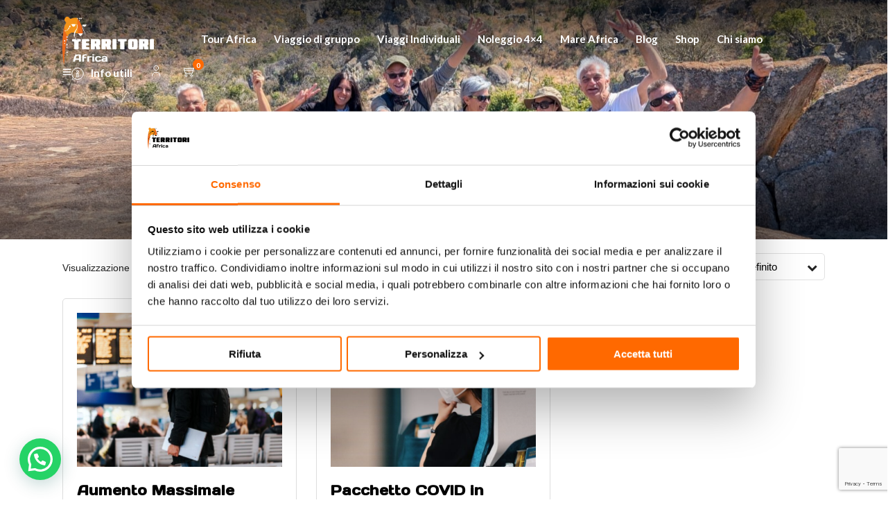

--- FILE ---
content_type: text/html; charset=UTF-8
request_url: https://territori.africa/categoria-prodotto/assicurazioni-plus/
body_size: 43959
content:
<!DOCTYPE html>
<html lang="it-IT"  data-menu="leftalign">
<head>

<link rel="profile" href="http://gmpg.org/xfn/11" />
<link rel="pingback" href="https://territori.africa/xmlrpc.php" />

			<link rel="shortcut icon" href="https://territori.africa/wp-content/uploads/2021/01/logo-instagram.png" />
 

<meta name='robots' content='index, follow, max-image-preview:large, max-snippet:-1, max-video-preview:-1' />
	<style>img:is([sizes="auto" i], [sizes^="auto," i]) { contain-intrinsic-size: 3000px 1500px }</style>
	
<!-- Google Tag Manager for WordPress by gtm4wp.com -->
<script data-cfasync="false" data-pagespeed-no-defer>
	var gtm4wp_datalayer_name = "dataLayer";
	var dataLayer = dataLayer || [];
	const gtm4wp_use_sku_instead = false;
	const gtm4wp_currency = 'EUR';
	const gtm4wp_product_per_impression = 10;
	const gtm4wp_clear_ecommerce = true;
	const gtm4wp_datalayer_max_timeout = 2000;
</script>
<!-- End Google Tag Manager for WordPress by gtm4wp.com -->
	<!-- This site is optimized with the Yoast SEO Premium plugin v26.4 (Yoast SEO v26.4) - https://yoast.com/wordpress/plugins/seo/ -->
	<title>Shop Assicurazioni Plus | Territori Africa</title>
	<meta name="description" content="Scegli le assicurazioni facoltative per viaggiare con maggiore sicurezza e serenità, aumento massimale spese mediche, garanzie covid" />
	<link rel="canonical" href="https://territori.africa/categoria-prodotto/assicurazioni-plus/" />
	<meta property="og:locale" content="it_IT" />
	<meta property="og:type" content="article" />
	<meta property="og:title" content="Assicurazioni Plus Archivi" />
	<meta property="og:description" content="Scegli le assicurazioni facoltative per viaggiare con maggiore sicurezza e serenità, aumento massimale spese mediche, garanzie covid" />
	<meta property="og:url" content="https://territori.africa/categoria-prodotto/assicurazioni-plus/" />
	<meta property="og:site_name" content="Territori Africa" />
	<meta name="twitter:card" content="summary_large_image" />
	<script type="application/ld+json" class="yoast-schema-graph">{"@context":"https://schema.org","@graph":[{"@type":"CollectionPage","@id":"https://territori.africa/categoria-prodotto/assicurazioni-plus/","url":"https://territori.africa/categoria-prodotto/assicurazioni-plus/","name":"Shop Assicurazioni Plus | Territori Africa","isPartOf":{"@id":"https://territori.africa/#website"},"primaryImageOfPage":{"@id":"https://territori.africa/categoria-prodotto/assicurazioni-plus/#primaryimage"},"image":{"@id":"https://territori.africa/categoria-prodotto/assicurazioni-plus/#primaryimage"},"thumbnailUrl":"https://territori.africa/wp-content/uploads/2022/03/sm-shop-aumento-max-spese-mediche.jpg","description":"Scegli le assicurazioni facoltative per viaggiare con maggiore sicurezza e serenità, aumento massimale spese mediche, garanzie covid","breadcrumb":{"@id":"https://territori.africa/categoria-prodotto/assicurazioni-plus/#breadcrumb"},"inLanguage":"it-IT"},{"@type":"ImageObject","inLanguage":"it-IT","@id":"https://territori.africa/categoria-prodotto/assicurazioni-plus/#primaryimage","url":"https://territori.africa/wp-content/uploads/2022/03/sm-shop-aumento-max-spese-mediche.jpg","contentUrl":"https://territori.africa/wp-content/uploads/2022/03/sm-shop-aumento-max-spese-mediche.jpg","width":1000,"height":665,"caption":"sm shop aumento max spese mediche"},{"@type":"BreadcrumbList","@id":"https://territori.africa/categoria-prodotto/assicurazioni-plus/#breadcrumb","itemListElement":[{"@type":"ListItem","position":1,"name":"Home","item":"https://territori.africa/"},{"@type":"ListItem","position":2,"name":"Assicurazioni Plus"}]},{"@type":"WebSite","@id":"https://territori.africa/#website","url":"https://territori.africa/","name":"Territori Africa","description":"Tour Operator specializzato viaggi in Africa","potentialAction":[{"@type":"SearchAction","target":{"@type":"EntryPoint","urlTemplate":"https://territori.africa/?s={search_term_string}"},"query-input":{"@type":"PropertyValueSpecification","valueRequired":true,"valueName":"search_term_string"}}],"inLanguage":"it-IT"}]}</script>
	<!-- / Yoast SEO Premium plugin. -->


<link rel='dns-prefetch' href='//cdn.reviewsplugin.com' />
<link rel='dns-prefetch' href='//fonts.googleapis.com' />
<link rel="alternate" type="application/rss+xml" title="Territori Africa &raquo; Feed" href="https://territori.africa/feed/" />
<link rel="alternate" type="application/rss+xml" title="Territori Africa &raquo; Feed dei commenti" href="https://territori.africa/comments/feed/" />
<meta charset="UTF-8" /><meta name="viewport" content="width=device-width, initial-scale=1, maximum-scale=1" /><meta name="format-detection" content="telephone=no"><link rel="alternate" type="application/rss+xml" title="Feed Territori Africa &raquo; Assicurazioni Plus Categoria" href="https://territori.africa/categoria-prodotto/assicurazioni-plus/feed/" />
<script type="text/javascript">
/* <![CDATA[ */
window._wpemojiSettings = {"baseUrl":"https:\/\/s.w.org\/images\/core\/emoji\/16.0.1\/72x72\/","ext":".png","svgUrl":"https:\/\/s.w.org\/images\/core\/emoji\/16.0.1\/svg\/","svgExt":".svg","source":{"concatemoji":"https:\/\/territori.africa\/wp-includes\/js\/wp-emoji-release.min.js"}};
/*! This file is auto-generated */
!function(s,n){var o,i,e;function c(e){try{var t={supportTests:e,timestamp:(new Date).valueOf()};sessionStorage.setItem(o,JSON.stringify(t))}catch(e){}}function p(e,t,n){e.clearRect(0,0,e.canvas.width,e.canvas.height),e.fillText(t,0,0);var t=new Uint32Array(e.getImageData(0,0,e.canvas.width,e.canvas.height).data),a=(e.clearRect(0,0,e.canvas.width,e.canvas.height),e.fillText(n,0,0),new Uint32Array(e.getImageData(0,0,e.canvas.width,e.canvas.height).data));return t.every(function(e,t){return e===a[t]})}function u(e,t){e.clearRect(0,0,e.canvas.width,e.canvas.height),e.fillText(t,0,0);for(var n=e.getImageData(16,16,1,1),a=0;a<n.data.length;a++)if(0!==n.data[a])return!1;return!0}function f(e,t,n,a){switch(t){case"flag":return n(e,"\ud83c\udff3\ufe0f\u200d\u26a7\ufe0f","\ud83c\udff3\ufe0f\u200b\u26a7\ufe0f")?!1:!n(e,"\ud83c\udde8\ud83c\uddf6","\ud83c\udde8\u200b\ud83c\uddf6")&&!n(e,"\ud83c\udff4\udb40\udc67\udb40\udc62\udb40\udc65\udb40\udc6e\udb40\udc67\udb40\udc7f","\ud83c\udff4\u200b\udb40\udc67\u200b\udb40\udc62\u200b\udb40\udc65\u200b\udb40\udc6e\u200b\udb40\udc67\u200b\udb40\udc7f");case"emoji":return!a(e,"\ud83e\udedf")}return!1}function g(e,t,n,a){var r="undefined"!=typeof WorkerGlobalScope&&self instanceof WorkerGlobalScope?new OffscreenCanvas(300,150):s.createElement("canvas"),o=r.getContext("2d",{willReadFrequently:!0}),i=(o.textBaseline="top",o.font="600 32px Arial",{});return e.forEach(function(e){i[e]=t(o,e,n,a)}),i}function t(e){var t=s.createElement("script");t.src=e,t.defer=!0,s.head.appendChild(t)}"undefined"!=typeof Promise&&(o="wpEmojiSettingsSupports",i=["flag","emoji"],n.supports={everything:!0,everythingExceptFlag:!0},e=new Promise(function(e){s.addEventListener("DOMContentLoaded",e,{once:!0})}),new Promise(function(t){var n=function(){try{var e=JSON.parse(sessionStorage.getItem(o));if("object"==typeof e&&"number"==typeof e.timestamp&&(new Date).valueOf()<e.timestamp+604800&&"object"==typeof e.supportTests)return e.supportTests}catch(e){}return null}();if(!n){if("undefined"!=typeof Worker&&"undefined"!=typeof OffscreenCanvas&&"undefined"!=typeof URL&&URL.createObjectURL&&"undefined"!=typeof Blob)try{var e="postMessage("+g.toString()+"("+[JSON.stringify(i),f.toString(),p.toString(),u.toString()].join(",")+"));",a=new Blob([e],{type:"text/javascript"}),r=new Worker(URL.createObjectURL(a),{name:"wpTestEmojiSupports"});return void(r.onmessage=function(e){c(n=e.data),r.terminate(),t(n)})}catch(e){}c(n=g(i,f,p,u))}t(n)}).then(function(e){for(var t in e)n.supports[t]=e[t],n.supports.everything=n.supports.everything&&n.supports[t],"flag"!==t&&(n.supports.everythingExceptFlag=n.supports.everythingExceptFlag&&n.supports[t]);n.supports.everythingExceptFlag=n.supports.everythingExceptFlag&&!n.supports.flag,n.DOMReady=!1,n.readyCallback=function(){n.DOMReady=!0}}).then(function(){return e}).then(function(){var e;n.supports.everything||(n.readyCallback(),(e=n.source||{}).concatemoji?t(e.concatemoji):e.wpemoji&&e.twemoji&&(t(e.twemoji),t(e.wpemoji)))}))}((window,document),window._wpemojiSettings);
/* ]]> */
</script>
<link rel='stylesheet' id='font-awesome-css' href='https://territori.africa/wp-content/plugins/product-tabs-manager-for-woocommerce/berocket/assets/css/font-awesome.min.css' type='text/css' media='all' />
<link rel='stylesheet' id='sbi_styles-css' href='https://territori.africa/wp-content/plugins/instagram-feed/css/sbi-styles.min.css' type='text/css' media='all' />
<style id='wp-emoji-styles-inline-css' type='text/css'>

	img.wp-smiley, img.emoji {
		display: inline !important;
		border: none !important;
		box-shadow: none !important;
		height: 1em !important;
		width: 1em !important;
		margin: 0 0.07em !important;
		vertical-align: -0.1em !important;
		background: none !important;
		padding: 0 !important;
	}
</style>
<link rel='stylesheet' id='wp-block-library-css' href='https://territori.africa/wp-includes/css/dist/block-library/style.min.css' type='text/css' media='all' />
<style id='classic-theme-styles-inline-css' type='text/css'>
/*! This file is auto-generated */
.wp-block-button__link{color:#fff;background-color:#32373c;border-radius:9999px;box-shadow:none;text-decoration:none;padding:calc(.667em + 2px) calc(1.333em + 2px);font-size:1.125em}.wp-block-file__button{background:#32373c;color:#fff;text-decoration:none}
</style>
<link rel='stylesheet' id='wpzoom-social-icons-block-style-css' href='https://territori.africa/wp-content/plugins/social-icons-widget-by-wpzoom/block/dist/style-wpzoom-social-icons.css' type='text/css' media='all' />
<link rel='stylesheet' id='wp-components-css' href='https://territori.africa/wp-includes/css/dist/components/style.min.css' type='text/css' media='all' />
<link rel='stylesheet' id='wp-preferences-css' href='https://territori.africa/wp-includes/css/dist/preferences/style.min.css' type='text/css' media='all' />
<link rel='stylesheet' id='wp-block-editor-css' href='https://territori.africa/wp-includes/css/dist/block-editor/style.min.css' type='text/css' media='all' />
<link rel='stylesheet' id='popup-maker-block-library-style-css' href='https://territori.africa/wp-content/plugins/popup-maker/dist/packages/block-library-style.css' type='text/css' media='all' />
<style id='joinchat-button-style-inline-css' type='text/css'>
.wp-block-joinchat-button{border:none!important;text-align:center}.wp-block-joinchat-button figure{display:table;margin:0 auto;padding:0}.wp-block-joinchat-button figcaption{font:normal normal 400 .6em/2em var(--wp--preset--font-family--system-font,sans-serif);margin:0;padding:0}.wp-block-joinchat-button .joinchat-button__qr{background-color:#fff;border:6px solid #25d366;border-radius:30px;box-sizing:content-box;display:block;height:200px;margin:auto;overflow:hidden;padding:10px;width:200px}.wp-block-joinchat-button .joinchat-button__qr canvas,.wp-block-joinchat-button .joinchat-button__qr img{display:block;margin:auto}.wp-block-joinchat-button .joinchat-button__link{align-items:center;background-color:#25d366;border:6px solid #25d366;border-radius:30px;display:inline-flex;flex-flow:row nowrap;justify-content:center;line-height:1.25em;margin:0 auto;text-decoration:none}.wp-block-joinchat-button .joinchat-button__link:before{background:transparent var(--joinchat-ico) no-repeat center;background-size:100%;content:"";display:block;height:1.5em;margin:-.75em .75em -.75em 0;width:1.5em}.wp-block-joinchat-button figure+.joinchat-button__link{margin-top:10px}@media (orientation:landscape)and (min-height:481px),(orientation:portrait)and (min-width:481px){.wp-block-joinchat-button.joinchat-button--qr-only figure+.joinchat-button__link{display:none}}@media (max-width:480px),(orientation:landscape)and (max-height:480px){.wp-block-joinchat-button figure{display:none}}

</style>
<style id='global-styles-inline-css' type='text/css'>
:root{--wp--preset--aspect-ratio--square: 1;--wp--preset--aspect-ratio--4-3: 4/3;--wp--preset--aspect-ratio--3-4: 3/4;--wp--preset--aspect-ratio--3-2: 3/2;--wp--preset--aspect-ratio--2-3: 2/3;--wp--preset--aspect-ratio--16-9: 16/9;--wp--preset--aspect-ratio--9-16: 9/16;--wp--preset--color--black: #000000;--wp--preset--color--cyan-bluish-gray: #abb8c3;--wp--preset--color--white: #ffffff;--wp--preset--color--pale-pink: #f78da7;--wp--preset--color--vivid-red: #cf2e2e;--wp--preset--color--luminous-vivid-orange: #ff6900;--wp--preset--color--luminous-vivid-amber: #fcb900;--wp--preset--color--light-green-cyan: #7bdcb5;--wp--preset--color--vivid-green-cyan: #00d084;--wp--preset--color--pale-cyan-blue: #8ed1fc;--wp--preset--color--vivid-cyan-blue: #0693e3;--wp--preset--color--vivid-purple: #9b51e0;--wp--preset--gradient--vivid-cyan-blue-to-vivid-purple: linear-gradient(135deg,rgba(6,147,227,1) 0%,rgb(155,81,224) 100%);--wp--preset--gradient--light-green-cyan-to-vivid-green-cyan: linear-gradient(135deg,rgb(122,220,180) 0%,rgb(0,208,130) 100%);--wp--preset--gradient--luminous-vivid-amber-to-luminous-vivid-orange: linear-gradient(135deg,rgba(252,185,0,1) 0%,rgba(255,105,0,1) 100%);--wp--preset--gradient--luminous-vivid-orange-to-vivid-red: linear-gradient(135deg,rgba(255,105,0,1) 0%,rgb(207,46,46) 100%);--wp--preset--gradient--very-light-gray-to-cyan-bluish-gray: linear-gradient(135deg,rgb(238,238,238) 0%,rgb(169,184,195) 100%);--wp--preset--gradient--cool-to-warm-spectrum: linear-gradient(135deg,rgb(74,234,220) 0%,rgb(151,120,209) 20%,rgb(207,42,186) 40%,rgb(238,44,130) 60%,rgb(251,105,98) 80%,rgb(254,248,76) 100%);--wp--preset--gradient--blush-light-purple: linear-gradient(135deg,rgb(255,206,236) 0%,rgb(152,150,240) 100%);--wp--preset--gradient--blush-bordeaux: linear-gradient(135deg,rgb(254,205,165) 0%,rgb(254,45,45) 50%,rgb(107,0,62) 100%);--wp--preset--gradient--luminous-dusk: linear-gradient(135deg,rgb(255,203,112) 0%,rgb(199,81,192) 50%,rgb(65,88,208) 100%);--wp--preset--gradient--pale-ocean: linear-gradient(135deg,rgb(255,245,203) 0%,rgb(182,227,212) 50%,rgb(51,167,181) 100%);--wp--preset--gradient--electric-grass: linear-gradient(135deg,rgb(202,248,128) 0%,rgb(113,206,126) 100%);--wp--preset--gradient--midnight: linear-gradient(135deg,rgb(2,3,129) 0%,rgb(40,116,252) 100%);--wp--preset--font-size--small: 13px;--wp--preset--font-size--medium: 20px;--wp--preset--font-size--large: 36px;--wp--preset--font-size--x-large: 42px;--wp--preset--spacing--20: 0.44rem;--wp--preset--spacing--30: 0.67rem;--wp--preset--spacing--40: 1rem;--wp--preset--spacing--50: 1.5rem;--wp--preset--spacing--60: 2.25rem;--wp--preset--spacing--70: 3.38rem;--wp--preset--spacing--80: 5.06rem;--wp--preset--shadow--natural: 6px 6px 9px rgba(0, 0, 0, 0.2);--wp--preset--shadow--deep: 12px 12px 50px rgba(0, 0, 0, 0.4);--wp--preset--shadow--sharp: 6px 6px 0px rgba(0, 0, 0, 0.2);--wp--preset--shadow--outlined: 6px 6px 0px -3px rgba(255, 255, 255, 1), 6px 6px rgba(0, 0, 0, 1);--wp--preset--shadow--crisp: 6px 6px 0px rgba(0, 0, 0, 1);}:where(.is-layout-flex){gap: 0.5em;}:where(.is-layout-grid){gap: 0.5em;}body .is-layout-flex{display: flex;}.is-layout-flex{flex-wrap: wrap;align-items: center;}.is-layout-flex > :is(*, div){margin: 0;}body .is-layout-grid{display: grid;}.is-layout-grid > :is(*, div){margin: 0;}:where(.wp-block-columns.is-layout-flex){gap: 2em;}:where(.wp-block-columns.is-layout-grid){gap: 2em;}:where(.wp-block-post-template.is-layout-flex){gap: 1.25em;}:where(.wp-block-post-template.is-layout-grid){gap: 1.25em;}.has-black-color{color: var(--wp--preset--color--black) !important;}.has-cyan-bluish-gray-color{color: var(--wp--preset--color--cyan-bluish-gray) !important;}.has-white-color{color: var(--wp--preset--color--white) !important;}.has-pale-pink-color{color: var(--wp--preset--color--pale-pink) !important;}.has-vivid-red-color{color: var(--wp--preset--color--vivid-red) !important;}.has-luminous-vivid-orange-color{color: var(--wp--preset--color--luminous-vivid-orange) !important;}.has-luminous-vivid-amber-color{color: var(--wp--preset--color--luminous-vivid-amber) !important;}.has-light-green-cyan-color{color: var(--wp--preset--color--light-green-cyan) !important;}.has-vivid-green-cyan-color{color: var(--wp--preset--color--vivid-green-cyan) !important;}.has-pale-cyan-blue-color{color: var(--wp--preset--color--pale-cyan-blue) !important;}.has-vivid-cyan-blue-color{color: var(--wp--preset--color--vivid-cyan-blue) !important;}.has-vivid-purple-color{color: var(--wp--preset--color--vivid-purple) !important;}.has-black-background-color{background-color: var(--wp--preset--color--black) !important;}.has-cyan-bluish-gray-background-color{background-color: var(--wp--preset--color--cyan-bluish-gray) !important;}.has-white-background-color{background-color: var(--wp--preset--color--white) !important;}.has-pale-pink-background-color{background-color: var(--wp--preset--color--pale-pink) !important;}.has-vivid-red-background-color{background-color: var(--wp--preset--color--vivid-red) !important;}.has-luminous-vivid-orange-background-color{background-color: var(--wp--preset--color--luminous-vivid-orange) !important;}.has-luminous-vivid-amber-background-color{background-color: var(--wp--preset--color--luminous-vivid-amber) !important;}.has-light-green-cyan-background-color{background-color: var(--wp--preset--color--light-green-cyan) !important;}.has-vivid-green-cyan-background-color{background-color: var(--wp--preset--color--vivid-green-cyan) !important;}.has-pale-cyan-blue-background-color{background-color: var(--wp--preset--color--pale-cyan-blue) !important;}.has-vivid-cyan-blue-background-color{background-color: var(--wp--preset--color--vivid-cyan-blue) !important;}.has-vivid-purple-background-color{background-color: var(--wp--preset--color--vivid-purple) !important;}.has-black-border-color{border-color: var(--wp--preset--color--black) !important;}.has-cyan-bluish-gray-border-color{border-color: var(--wp--preset--color--cyan-bluish-gray) !important;}.has-white-border-color{border-color: var(--wp--preset--color--white) !important;}.has-pale-pink-border-color{border-color: var(--wp--preset--color--pale-pink) !important;}.has-vivid-red-border-color{border-color: var(--wp--preset--color--vivid-red) !important;}.has-luminous-vivid-orange-border-color{border-color: var(--wp--preset--color--luminous-vivid-orange) !important;}.has-luminous-vivid-amber-border-color{border-color: var(--wp--preset--color--luminous-vivid-amber) !important;}.has-light-green-cyan-border-color{border-color: var(--wp--preset--color--light-green-cyan) !important;}.has-vivid-green-cyan-border-color{border-color: var(--wp--preset--color--vivid-green-cyan) !important;}.has-pale-cyan-blue-border-color{border-color: var(--wp--preset--color--pale-cyan-blue) !important;}.has-vivid-cyan-blue-border-color{border-color: var(--wp--preset--color--vivid-cyan-blue) !important;}.has-vivid-purple-border-color{border-color: var(--wp--preset--color--vivid-purple) !important;}.has-vivid-cyan-blue-to-vivid-purple-gradient-background{background: var(--wp--preset--gradient--vivid-cyan-blue-to-vivid-purple) !important;}.has-light-green-cyan-to-vivid-green-cyan-gradient-background{background: var(--wp--preset--gradient--light-green-cyan-to-vivid-green-cyan) !important;}.has-luminous-vivid-amber-to-luminous-vivid-orange-gradient-background{background: var(--wp--preset--gradient--luminous-vivid-amber-to-luminous-vivid-orange) !important;}.has-luminous-vivid-orange-to-vivid-red-gradient-background{background: var(--wp--preset--gradient--luminous-vivid-orange-to-vivid-red) !important;}.has-very-light-gray-to-cyan-bluish-gray-gradient-background{background: var(--wp--preset--gradient--very-light-gray-to-cyan-bluish-gray) !important;}.has-cool-to-warm-spectrum-gradient-background{background: var(--wp--preset--gradient--cool-to-warm-spectrum) !important;}.has-blush-light-purple-gradient-background{background: var(--wp--preset--gradient--blush-light-purple) !important;}.has-blush-bordeaux-gradient-background{background: var(--wp--preset--gradient--blush-bordeaux) !important;}.has-luminous-dusk-gradient-background{background: var(--wp--preset--gradient--luminous-dusk) !important;}.has-pale-ocean-gradient-background{background: var(--wp--preset--gradient--pale-ocean) !important;}.has-electric-grass-gradient-background{background: var(--wp--preset--gradient--electric-grass) !important;}.has-midnight-gradient-background{background: var(--wp--preset--gradient--midnight) !important;}.has-small-font-size{font-size: var(--wp--preset--font-size--small) !important;}.has-medium-font-size{font-size: var(--wp--preset--font-size--medium) !important;}.has-large-font-size{font-size: var(--wp--preset--font-size--large) !important;}.has-x-large-font-size{font-size: var(--wp--preset--font-size--x-large) !important;}
:where(.wp-block-post-template.is-layout-flex){gap: 1.25em;}:where(.wp-block-post-template.is-layout-grid){gap: 1.25em;}
:where(.wp-block-columns.is-layout-flex){gap: 2em;}:where(.wp-block-columns.is-layout-grid){gap: 2em;}
:root :where(.wp-block-pullquote){font-size: 1.5em;line-height: 1.6;}
</style>
<link rel='stylesheet' id='contact-form-7-css' href='https://territori.africa/wp-content/plugins/contact-form-7/includes/css/styles.css' type='text/css' media='all' />
<link rel='stylesheet' id='fontawesome-stars-css' href='https://territori.africa/wp-content/plugins/grandtour-custom-post/css/fontawesome-stars-o.css' type='text/css' media='all' />
<link rel='stylesheet' id='rs-plugin-settings-css' href='https://territori.africa/wp-content/plugins/revslider/public/assets/css/rs6.css' type='text/css' media='all' />
<style id='rs-plugin-settings-inline-css' type='text/css'>
#rs-demo-id {}
</style>
<link rel='stylesheet' id='woocommerce-layout-css' href='https://territori.africa/wp-content/plugins/woocommerce/assets/css/woocommerce-layout.css' type='text/css' media='all' />
<link rel='stylesheet' id='woocommerce-smallscreen-css' href='https://territori.africa/wp-content/plugins/woocommerce/assets/css/woocommerce-smallscreen.css' type='text/css' media='only screen and (max-width: 768px)' />
<link rel='stylesheet' id='woocommerce-general-css' href='https://territori.africa/wp-content/plugins/woocommerce/assets/css/woocommerce.css' type='text/css' media='all' />
<style id='woocommerce-inline-inline-css' type='text/css'>
.woocommerce form .form-row .required { visibility: visible; }
</style>
<link rel='stylesheet' id='wpcf7-redirect-script-frontend-css' href='https://territori.africa/wp-content/plugins/wpcf7-redirect/build/assets/frontend-script.css' type='text/css' media='all' />
<link rel='stylesheet' id='grw-public-clean-css-css' href='https://territori.africa/wp-content/plugins/widget-google-reviews/assets/src/css/public-clean.css' type='text/css' media='all' />
<link rel='stylesheet' id='rpi-common-css-css' href='https://cdn.reviewsplugin.com/assets/css/common.css' type='text/css' media='all' />
<link rel='stylesheet' id='rpi-lightbox-css-css' href='https://cdn.reviewsplugin.com/assets/css/lightbox.css' type='text/css' media='all' />
<link rel='stylesheet' id='grw-public-main-css-css' href='https://territori.africa/wp-content/plugins/widget-google-reviews/assets/src/css/public-main.css' type='text/css' media='all' />
<link rel='stylesheet' id='brands-styles-css' href='https://territori.africa/wp-content/plugins/woocommerce/assets/css/brands.css' type='text/css' media='all' />
<link rel='stylesheet' id='parent-style-css' href='https://territori.africa/wp-content/themes/grandtour/style.css' type='text/css' media='all' />
<link rel='stylesheet' id='grandtour-reset-css-css' href='https://territori.africa/wp-content/themes/grandtour/css/reset.css' type='text/css' media='all' />
<link rel='stylesheet' id='grandtour-wordpress-css-css' href='https://territori.africa/wp-content/themes/grandtour/css/wordpress.css' type='text/css' media='all' />
<link rel='stylesheet' id='grandtour-animation-css-css' href='https://territori.africa/wp-content/themes/grandtour/css/animation.css' type='text/css' media='all' />
<link rel='stylesheet' id='ilightbox-css' href='https://territori.africa/wp-content/themes/grandtour/css/ilightbox/ilightbox.css' type='text/css' media='all' />
<link rel='stylesheet' id='grandtour-jqueryui-css' href='https://territori.africa/wp-content/themes/grandtour/css/jqueryui/custom.css' type='text/css' media='all' />
<link rel='stylesheet' id='mediaelement-css' href='https://territori.africa/wp-includes/js/mediaelement/mediaelementplayer-legacy.min.css' type='text/css' media='all' />
<link rel='stylesheet' id='flexslider-css' href='https://territori.africa/wp-content/themes/grandtour/js/flexslider/flexslider.css' type='text/css' media='all' />
<link rel='stylesheet' id='tooltipster-css' href='https://territori.africa/wp-content/themes/grandtour/css/tooltipster.css' type='text/css' media='all' />
<link rel='stylesheet' id='odometer-theme-css' href='https://territori.africa/wp-content/themes/grandtour/css/odometer-theme-minimal.css' type='text/css' media='all' />
<link rel='stylesheet' id='grandtour-screen-css' href='https://territori.africa/wp-content/themes/grandtour/css/screen.css' type='text/css' media='all' />
<link rel='stylesheet' id='grandtour-leftalignmenu-css' href='https://territori.africa/wp-content/themes/grandtour/css/menus/leftalignmenu.css' type='text/css' media='all' />
<link rel='stylesheet' id='fontawesome-css' href='https://territori.africa/wp-content/themes/grandtour/css/font-awesome.min.css' type='text/css' media='all' />
<link rel='stylesheet' id='themify-icons-css' href='https://territori.africa/wp-content/themes/grandtour/css/themify-icons.css' type='text/css' media='all' />
<link rel='stylesheet' id='grandtour-script-custom-css-css' href='https://territori.africa/wp-admin/admin-ajax.php?action=grandtour_custom_css' type='text/css' media='all' />
<link rel='stylesheet' id='grandtour-childtheme-css' href='https://territori.africa/wp-content/themes/grandtour-child/style.css' type='text/css' media='all' />
<link rel='stylesheet' id='recent-posts-widget-with-thumbnails-public-style-css' href='https://territori.africa/wp-content/plugins/recent-posts-widget-with-thumbnails/public.css' type='text/css' media='all' />
<link rel='stylesheet' id='meks_instagram-widget-styles-css' href='https://territori.africa/wp-content/plugins/meks-easy-instagram-widget/css/widget.css' type='text/css' media='all' />
<link rel='stylesheet' id='wpzoom-social-icons-socicon-css' href='https://territori.africa/wp-content/plugins/social-icons-widget-by-wpzoom/assets/css/wpzoom-socicon.css' type='text/css' media='all' />
<link rel='stylesheet' id='wpzoom-social-icons-genericons-css' href='https://territori.africa/wp-content/plugins/social-icons-widget-by-wpzoom/assets/css/genericons.css' type='text/css' media='all' />
<link rel='stylesheet' id='wpzoom-social-icons-academicons-css' href='https://territori.africa/wp-content/plugins/social-icons-widget-by-wpzoom/assets/css/academicons.min.css' type='text/css' media='all' />
<link rel='stylesheet' id='wpzoom-social-icons-font-awesome-3-css' href='https://territori.africa/wp-content/plugins/social-icons-widget-by-wpzoom/assets/css/font-awesome-3.min.css' type='text/css' media='all' />
<link rel='stylesheet' id='dashicons-css' href='https://territori.africa/wp-includes/css/dashicons.min.css' type='text/css' media='all' />
<link rel='stylesheet' id='wpzoom-social-icons-styles-css' href='https://territori.africa/wp-content/plugins/social-icons-widget-by-wpzoom/assets/css/wpzoom-social-icons-styles.css' type='text/css' media='all' />
<link rel='stylesheet' id='fancybox-css' href='https://territori.africa/wp-content/plugins/easy-fancybox/fancybox/1.5.4/jquery.fancybox.min.css' type='text/css' media='screen' />
<link rel='stylesheet' id='popup-maker-site-css' href='//territori.africa/wp-content/uploads/pum/pum-site-styles.css?generated=1753813517' type='text/css' media='all' />
<link rel='stylesheet' id='rpt-css' href='https://territori.africa/wp-content/plugins/dk-pricr-responsive-pricing-table/inc/css/rpt_style.min.css' type='text/css' media='all' />
<link rel='stylesheet' id='grandtour-script-responsive-css-css' href='https://territori.africa/wp-content/themes/grandtour/css/grid.css' type='text/css' media='all' />
<link rel='stylesheet' id='kirki_google_fonts-css' href='https://fonts.googleapis.com/css?family=Lato%3A400%2C700%2C700%2C500%2C700%2C700%2C700%2C700%2C100%2C100italic%2C300%2C300italic%2Cregular%2Citalic%2C700%2C700italic%2C900%2C900italic%7CPoppins%3A700%2C700%2C700%2C700%2C100%2C100italic%2C200%2C200italic%2C300%2C300italic%2Cregular%2Citalic%2C500%2C500italic%2C600%2C600italic%2C700%2C700italic%2C800%2C800italic%2C900%2C900italic%7CDays+One%3A700%2C700%2C700%2Cregular&#038;subset' type='text/css' media='all' />
<link rel='stylesheet' id='sib-front-css-css' href='https://territori.africa/wp-content/plugins/mailin/css/mailin-front.css' type='text/css' media='all' />
<link rel='preload' as='font'  id='wpzoom-social-icons-font-academicons-woff2-css' href='https://territori.africa/wp-content/plugins/social-icons-widget-by-wpzoom/assets/font/academicons.woff2?v=1.9.2'  type='font/woff2' crossorigin />
<link rel='preload' as='font'  id='wpzoom-social-icons-font-fontawesome-3-woff2-css' href='https://territori.africa/wp-content/plugins/social-icons-widget-by-wpzoom/assets/font/fontawesome-webfont.woff2?v=4.7.0'  type='font/woff2' crossorigin />
<link rel='preload' as='font'  id='wpzoom-social-icons-font-genericons-woff-css' href='https://territori.africa/wp-content/plugins/social-icons-widget-by-wpzoom/assets/font/Genericons.woff'  type='font/woff' crossorigin />
<link rel='preload' as='font'  id='wpzoom-social-icons-font-socicon-woff2-css' href='https://territori.africa/wp-content/plugins/social-icons-widget-by-wpzoom/assets/font/socicon.woff2?v=4.5.2'  type='font/woff2' crossorigin />
<link rel='stylesheet' id='kirki-styles-global-css' href='https://territori.africa/wp-content/themes/grandtour/modules/kirki/assets/css/kirki-styles.css' type='text/css' media='all' />
<style id='kirki-styles-global-inline-css' type='text/css'>
body, input[type=text], input[type=password], input[type=email], input[type=url], input[type=date], input[type=tel], input[type=number], input.wpcf7-text, .woocommerce table.cart td.actions .coupon .input-text, .woocommerce-page table.cart td.actions .coupon .input-text, .woocommerce #content table.cart td.actions .coupon .input-text, .woocommerce-page #content table.cart td.actions .coupon .input-text, select, textarea{font-family:Lato, Helvetica, Arial, sans-serif;font-weight:400;}body, input[type=text], input[type=password], input[type=email], input[type=url], input[type=date], input[type=tel], input[type=number], input.wpcf7-text, .woocommerce table.cart td.actions .coupon .input-text, .woocommerce-page table.cart td.actions .coupon .input-text, .woocommerce #content table.cart td.actions .coupon .input-text, .woocommerce-page #content table.cart td.actions .coupon .input-text, select, input[type=submit], input[type=button], a.button, .button{font-size:15px;}h1, h2, h3, h4, h5, h6, h7, .post_quote_title, label, strong[itemprop="author"], #page_content_wrapper .posts.blog li a, .page_content_wrapper .posts.blog li a, .readmore, .post_detail.single_post, .page_tagline, #gallery_caption .tg_caption .tg_desc, #filter_selected, #autocomplete li strong, .post_detail.single_post a, .post_detail.single_post a:hover,.post_detail.single_post a:active, blockquote,.single_tour_price, .single_tour_departure_wrapper li .single_tour_departure_title, .comment_rating_wrapper .comment_rating_label, .tour_excerpt, .widget_post_views_counter_list_widget, .sidebar_widget li.widget_products, #copyright, #footer_menu li a, #footer ul.sidebar_widget li ul.posts.blog li a, .woocommerce-page table.cart th, table.shop_table thead tr th, .tour_price, p.price span.amount, .woocommerce-page div.product .woocommerce-tabs ul.tabs li a, .woocommerce ul.products li.product .price{font-family:Lato, Helvetica, Arial, sans-serif;}h1, h2, h3, h4, h5, h6, h7, #autocomplete li strong{font-weight:700;letter-spacing:0px;}h1{font-size:34px;}h2{font-size:28px;}h3{font-size:24px;}h4{font-size:20px;}h5{font-size:18px;}h6{font-size:16px;}body, #wrapper, #page_content_wrapper.fixed, #gallery_lightbox h2, .slider_wrapper .gallery_image_caption h2, #body_loading_screen, h3#reply-title span, .overlay_gallery_wrapper, .pricing_wrapper_border, .pagination a, .pagination span, #captcha-wrap .text-box input, .flex-direction-nav a, .blog_promo_title h6, #supersized li, #gallery_caption .tg_caption, #horizontal_gallery_wrapper .image_caption, #tour_search_form, .tour_search_form{background-color:#ffffff;}#gallery_expand{border-bottom-color:#ffffff;}body, .pagination a, #gallery_lightbox h2, .slider_wrapper .gallery_image_caption h2, .post_info a, #page_content_wrapper.split #copyright, .page_content_wrapper.split #copyright, .ui-state-default a, .ui-state-default a:link, .ui-state-default a:visited, .readmore, #page_content_wrapper .inner .sidebar_wrapper .sidebar .single_tour_booking_wrapper label, .woocommerce-MyAccount-navigation ul a, .theme_link_color{color:#222222;}::selection{background-color:#222222;}::-webkit-input-placeholder{color:#222222;}::-moz-placeholder{color:#222222;}:-ms-input-placeholder{color:#222222;}a, .post_detail.single_post{color:#ff6900;}.flex-control-paging li a.flex-active{background-color:#ff6900;border-color:#ff6900;}a:hover, a:active, .post_info_comment a i, {color:#140800;}.post_excerpt.post_tag a:hover, input[type=button]:hover, input[type=submit]:hover, a.button:hover, .button:hover, .button.submit, a.button.white:hover, .button.white:hover, a.button.white:active, .button.white:active{background:#140800;border-color:#140800;}h1, h2, h3, h4, h5, h6, h7, pre, code, tt, blockquote, .post_header h5 a, .post_header h3 a, .post_header.grid h6 a, .post_header.fullwidth h4 a, .post_header h5 a, blockquote, .site_loading_logo_item i, .ppb_subtitle, .woocommerce .woocommerce-ordering select, .woocommerce #page_content_wrapper a.button, .woocommerce.columns-4 ul.products li.product a.add_to_cart_button, .woocommerce.columns-4 ul.products li.product a.add_to_cart_button:hover, .ui-accordion .ui-accordion-header a, .tabs .ui-state-active a, body.woocommerce div.product .woocommerce-tabs ul.tabs li.active a, body.woocommerce-page div.product .woocommerce-tabs ul.tabs li.active a, body.woocommerce #content div.product .woocommerce-tabs ul.tabs li.active a, body.woocommerce-page #content div.product .woocommerce-tabs ul.tabs li.active a, .woocommerce div.product .woocommerce-tabs ul.tabs li a, .post_header h5 a, .post_header h6 a, .flex-direction-nav a:before, .social_share_button_wrapper .social_post_view .view_number, .social_share_button_wrapper .social_post_share_count .share_number, .portfolio_post_previous a, .portfolio_post_next a, #filter_selected, #autocomplete li strong, .post_detail.single_post a, .post_detail.single_post a:hover,.post_detail.single_post a:active, .single_tour_departure_wrapper li .single_tour_departure_title, .cart_item .product-name a, .single_tour_booking_wrapper .single_tour_view_desc, .single_tour_booking_wrapper .single_tour_view_icon, .tour_product_variable_title{color:#000000;}body.page.page-template-gallery-archive-split-screen-php #fp-nav li .active span, body.tax-gallerycat #fp-nav li .active span, body.page.page-template-portfolio-fullscreen-split-screen-php #fp-nav li .active span, body.page.tax-portfolioset #fp-nav li .active span, body.page.page-template-gallery-archive-split-screen-php #fp-nav ul li a span, body.tax-gallerycat #fp-nav ul li a span, body.page.page-template-portfolio-fullscreen-split-screen-php #fp-nav ul li a span, body.page.tax-portfolioset #fp-nav ul li a span{background-color:#000000;}#social_share_wrapper, hr, #social_share_wrapper, .post.type-post, #page_content_wrapper .sidebar .content .sidebar_widget li h2.widgettitle, h2.widgettitle, h5.widgettitle, .comment .right, .widget_tag_cloud div a, .meta-tags a, .tag_cloud a, #footer, #post_more_wrapper, .woocommerce ul.products li.product, .woocommerce-page ul.products li.product, .woocommerce ul.products li.product .price, .woocommerce-page ul.products li.product .price, #page_content_wrapper .inner .sidebar_content, #page_content_wrapper .inner .sidebar_content.left_sidebar, .ajax_close, .ajax_next, .ajax_prev, .portfolio_next, .portfolio_prev, .portfolio_next_prev_wrapper.video .portfolio_prev, .portfolio_next_prev_wrapper.video .portfolio_next, .separated, .blog_next_prev_wrapper, #post_more_wrapper h5, #ajax_portfolio_wrapper.hidding, #ajax_portfolio_wrapper.visible, .tabs.vertical .ui-tabs-panel, .ui-tabs.vertical.right .ui-tabs-nav li, .woocommerce div.product .woocommerce-tabs ul.tabs li, .woocommerce #content div.product .woocommerce-tabs ul.tabs li, .woocommerce-page div.product .woocommerce-tabs ul.tabs li, .woocommerce-page #content div.product .woocommerce-tabs ul.tabs li, .woocommerce div.product .woocommerce-tabs .panel, .woocommerce-page div.product .woocommerce-tabs .panel, .woocommerce #content div.product .woocommerce-tabs .panel, .woocommerce-page #content div.product .woocommerce-tabs .panel, .woocommerce table.shop_table, .woocommerce-page table.shop_table, table tr td, .woocommerce .cart-collaterals .cart_totals, .woocommerce-page .cart-collaterals .cart_totals, .woocommerce .cart-collaterals .shipping_calculator, .woocommerce-page .cart-collaterals .shipping_calculator, .woocommerce .cart-collaterals .cart_totals tr td, .woocommerce .cart-collaterals .cart_totals tr th, .woocommerce-page .cart-collaterals .cart_totals tr td, .woocommerce-page .cart-collaterals .cart_totals tr th, table tr th, .woocommerce #payment, .woocommerce-page #payment, .woocommerce #payment ul.payment_methods li, .woocommerce-page #payment ul.payment_methods li, .woocommerce #payment div.form-row, .woocommerce-page #payment div.form-row, .ui-tabs li:first-child, .ui-tabs .ui-tabs-nav li, .ui-tabs.vertical .ui-tabs-nav li, .ui-tabs.vertical.right .ui-tabs-nav li.ui-state-active, .ui-tabs.vertical .ui-tabs-nav li:last-child, #page_content_wrapper .inner .sidebar_wrapper ul.sidebar_widget li.widget_nav_menu ul.menu li.current-menu-item a, .page_content_wrapper .inner .sidebar_wrapper ul.sidebar_widget li.widget_nav_menu ul.menu li.current-menu-item a, .pricing_wrapper, .pricing_wrapper li, .ui-accordion .ui-accordion-header, .ui-accordion .ui-accordion-content, #page_content_wrapper .sidebar .content .sidebar_widget li h2.widgettitle:before, h2.widgettitle:before, #autocomplete, .ppb_blog_minimal .one_third_bg, #page_content_wrapper .sidebar .content .sidebar_widget li h2.widgettitle, h2.widgettitle, h5.event_title, .tabs .ui-tabs-panel, .ui-tabs .ui-tabs-nav li, .ui-tabs li:first-child, .ui-tabs.vertical .ui-tabs-nav li:last-child, .woocommerce .woocommerce-ordering select, .woocommerce div.product .woocommerce-tabs ul.tabs li.active, .woocommerce-page div.product .woocommerce-tabs ul.tabs li.active, .woocommerce #content div.product .woocommerce-tabs ul.tabs li.active, .woocommerce-page #content div.product .woocommerce-tabs ul.tabs li.active, .woocommerce-page table.cart th, table.shop_table thead tr th, hr.title_break, .overlay_gallery_border, #page_content_wrapper.split #copyright, .page_content_wrapper.split #copyright, .post.type-post, .events.type-events, h5.event_title, .post_header h5.event_title, .client_archive_wrapper, #page_content_wrapper .sidebar .content .sidebar_widget li.widget, .page_content_wrapper .sidebar .content .sidebar_widget li.widget, hr.title_break.bold, blockquote, .social_share_button_wrapper, .social_share_button_wrapper, body:not(.single) .post_wrapper, .themeborder{border-color:#000000;}.br-theme-fontawesome-stars-o .br-widget a.br-selected:after, .woocommerce .star-rating span:before, .woocommerce-page .star-rating span:before, .woocommerce #review_form #respond p.stars a{color:#ff6900;}#toTop, .single_tour_users_online_wrapper .single_tour_users_online_icon{background:#ff6900;}.single_tour_attribute_wrapper .tour_label, a.tour_image .tour_label, .grid.portfolio_type .tour_label, .tour_label.sidebar{background:#ff6900;}input[type=text], input[type=password], input[type=email], input[type=url], input[type=tel], input[type=date], input[type=number], textarea, select{background-color:#ffffff;color:#555555;border-color:#dce0e0;}input[type=text]:focus, input[type=password]:focus, input[type=email]:focus, input[type=url]:focus, input[type=date]:focus, input[type=number]:focus, textarea:focus, #tour_search_form .one_fourth:not(.last):hover{border-color:#999999;}input[type=submit], input[type=button], a.button, .button, .woocommerce .page_slider a.button, a.button.fullwidth, .woocommerce-page div.product form.cart .button, .woocommerce #respond input#submit.alt, .woocommerce a.button.alt, .woocommerce button.button.alt, .woocommerce input.button.alt{font-family:Lato, Helvetica, Arial, sans-serif;}input[type=submit], input[type=button], a.button, .button, .pagination span, .pagination a:hover, .woocommerce .footer_bar .button, .woocommerce .footer_bar .button:hover, .woocommerce-page div.product form.cart .button, .woocommerce #respond input#submit.alt, .woocommerce a.button.alt, .woocommerce button.button.alt, .woocommerce input.button.alt, .post_type_icon, .filter li a:hover, .filter li a.active, #portfolio_wall_filters li a.active,  #portfolio_wall_filters li a:hover, .comment_box, .one_half.gallery2 .portfolio_type_wrapper, .one_third.gallery3 .portfolio_type_wrapper, .one_fourth.gallery4 .portfolio_type_wrapper, .one_fifth.gallery5 .portfolio_type_wrapper, .portfolio_type_wrappe, .post_share_text, #close_share, .widget_tag_cloud div a:hover, a.tour_image .tour_price, .mobile_menu_wrapper #close_mobile_menu, a.tour_image .tour_price, .grid.portfolio_type .tour_price, .ui-accordion .ui-accordion-header .ui-icon, .mobile_menu_wrapper #mobile_menu_close.button, .header_cart_wrapper .cart_count{background-color:#ff6900;}.pagination span, .pagination a:hover, .button.ghost, .button.ghost:hover, .button.ghost:active, blockquote:after, .woocommerce-MyAccount-navigation ul li.is-active{border-color:#ff6900;}.comment_box:before, .comment_box:after{border-top-color:#ff6900;}.button.ghost, .button.ghost:hover, .button.ghost:active, .infinite_load_more, blockquote:before, .woocommerce-MyAccount-navigation ul li.is-active a{color:#ff6900;}input[type=submit], input[type=button], a.button, .button, .pagination a:hover, .woocommerce .footer_bar .button , .woocommerce .footer_bar .button:hover, .woocommerce-page div.product form.cart .button, .woocommerce #respond input#submit.alt, .woocommerce a.button.alt, .woocommerce button.button.alt, .woocommerce input.button.alt, .post_type_icon, .filter li a:hover, .filter li a.active, #portfolio_wall_filters li a.active,  #portfolio_wall_filters li a:hover, .comment_box, .one_half.gallery2 .portfolio_type_wrapper, .one_third.gallery3 .portfolio_type_wrapper, .one_fourth.gallery4 .portfolio_type_wrapper, .one_fifth.gallery5 .portfolio_type_wrapper, .portfolio_type_wrapper, .post_share_text, #close_share, .widget_tag_cloud div a:hover, a.tour_image .tour_price, .mobile_menu_wrapper #close_mobile_menu, .ui-accordion .ui-accordion-header .ui-icon, .mobile_menu_wrapper #mobile_menu_close.button{color:#ffffff;}input[type=submit], input[type=button], a.button, .button, .pagination a:hover, .woocommerce .footer_bar .button , .woocommerce .footer_bar .button:hover, .woocommerce-page div.product form.cart .button, .woocommerce #respond input#submit.alt, .woocommerce a.button.alt, .woocommerce button.button.alt, .woocommerce input.button.alt, .infinite_load_more, .post_share_text, #close_share, .widget_tag_cloud div a:hover, .mobile_menu_wrapper #close_mobile_menu, .mobile_menu_wrapper #mobile_menu_close.button{border-color:#ffffff;}.frame_top, .frame_bottom, .frame_left, .frame_right{background:#FF4A52;}body.tg_boxed{background-color:#F0F0F0;}#menu_wrapper .nav ul li a, #menu_wrapper div .nav li > a{font-family:Lato, Helvetica, Arial, sans-serif;font-weight:700;letter-spacing:0px;text-transform:none;}#menu_wrapper .nav ul li a, #menu_wrapper div .nav li > a, .header_cart_wrapper i{font-size:15px;}#menu_wrapper .nav ul li a, #menu_wrapper div .nav li > a, html[data-menu=centeralogo] #logo_right_button{padding-top:43px;padding-bottom:43px;}.top_bar{background-color:#ffffff;}#menu_wrapper .nav ul li a, #menu_wrapper div .nav li > a, #mobile_nav_icon, #logo_wrapper .social_wrapper ul li a, .header_cart_wrapper > a{color:#000000;}#mobile_nav_icon{border-color:#000000;}#menu_wrapper .nav ul li a.hover, #menu_wrapper .nav ul li a:hover, #menu_wrapper div .nav li a.hover, #menu_wrapper div .nav li a:hover, .header_cart_wrapper a:hover, #page_share:hover, #gallery_download:hover, .view_fullscreen_wrapper a:hover, #logo_wrapper .social_wrapper ul li a:hover{color:#ff6900;}#menu_wrapper div .nav > li.current-menu-item > a, #menu_wrapper div .nav > li.current-menu-parent > a, #menu_wrapper div .nav > li.current-menu-ancestor > a, #menu_wrapper div .nav li ul li.current-menu-item a, #menu_wrapper div .nav li.current-menu-parent  ul li.current-menu-item a, #logo_wrapper .social_wrapper ul li a:active{color:#ff6900;}.top_bar, #page_caption, #nav_wrapper{border-color:#dce0e0;}#menu_wrapper .nav ul li ul li a, #menu_wrapper div .nav li ul li a, #menu_wrapper div .nav li.current-menu-parent ul li a{font-size:13px;font-weight:500;letter-spacing:0px;text-transform:none;}#menu_wrapper .nav ul li ul li a, #menu_wrapper div .nav li ul li a, #menu_wrapper div .nav li.current-menu-parent ul li a, #menu_wrapper div .nav li.current-menu-parent ul li.current-menu-item a, #menu_wrapper .nav ul li.megamenu ul li ul li a, #menu_wrapper div .nav li.megamenu ul li ul li a{color:#000000;}#menu_wrapper .nav ul li ul li a:hover, #menu_wrapper div .nav li ul li a:hover, #menu_wrapper div .nav li.current-menu-parent ul li a:hover, #menu_wrapper .nav ul li.megamenu ul li ul li a:hover, #menu_wrapper div .nav li.megamenu ul li ul li a:hover, #menu_wrapper .nav ul li.megamenu ul li ul li a:active, #menu_wrapper div .nav li.megamenu ul li ul li a:active, #menu_wrapper div .nav li.current-menu-parent ul li.current-menu-item  a:hover{color:#ff6900;}#menu_wrapper .nav ul li ul li a:hover, #menu_wrapper div .nav li ul li a:hover, #menu_wrapper div .nav li.current-menu-parent ul li a:hover, #menu_wrapper .nav ul li.megamenu ul li ul li a:hover, #menu_wrapper div .nav li.megamenu ul li ul li a:hover, #menu_wrapper .nav ul li.megamenu ul li ul li a:active, #menu_wrapper div .nav li.megamenu ul li ul li a:active{background:#ffffff;}#menu_wrapper .nav ul li ul, #menu_wrapper div .nav li ul{background:#ffffff;border-color:#dce0e0;}#menu_wrapper div .nav li.megamenu ul li > a, #menu_wrapper div .nav li.megamenu ul li > a:hover, #menu_wrapper div .nav li.megamenu ul li > a:active, #menu_wrapper div .nav li.megamenu ul li.current-menu-item > a{color:#000000;}#menu_wrapper div .nav li.megamenu ul li{border-color:#dce0e0;}.above_top_bar{background:#000000;}#top_menu li a, .top_contact_info, .top_contact_info i, .top_contact_info a, .top_contact_info a:hover, .top_contact_info a:active{color:#FFFFFF;}.mobile_main_nav li a, #sub_menu li a{font-family:Poppins, Helvetica, Arial, sans-serif;font-size:24px;line-height:2em;font-weight:700;text-transform:none;letter-spacing:0px;}.mobile_menu_wrapper, .mobile_menu_wrapper h2.widgettitle, .mobile_menu_wrapper .sidebar_widget{text-align:left;}.mobile_menu_wrapper{background-color:#ffffff;}.mobile_main_nav li a, #sub_menu li a, .mobile_menu_wrapper .sidebar_wrapper a, .mobile_menu_wrapper .sidebar_wrapper, #close_mobile_menu i, .mobile_menu_wrapper .social_wrapper ul li a, html[data-menu=hammenufull] #copyright{color:#000000;}.mobile_main_nav li a:hover, .mobile_main_nav li a:active, #sub_menu li a:hover, #sub_menu li a:active, .mobile_menu_wrapper .sidebar_wrapper h2.widgettitle, .mobile_menu_wrapper .social_wrapper ul li a:hover{color:#ff6900;}.mobile_menu_wrapper #searchform input[type=text]{background:#ffffff;}.mobile_menu_wrapper #searchform input[type=text], .mobile_menu_wrapper #searchform button i{color:#222222;}.mobile_menu_wrapper #searchform ::-webkit-input-placeholder{color:#222222;}.mobile_menu_wrapper #searchform ::-moz-placeholder{color:#222222;}.mobile_menu_wrapper #searchform :-ms-input-placeholder{color:#222222;}#page_caption.hasbg{height:550px;margin-bottom:20px;}#page_caption{background-color:#f9f9f9;padding-top:50px;padding-bottom:50px;}#page_caption h1, .ppb_title{font-family:"Days One", Helvetica, Arial, sans-serif;font-size:46px;}#page_caption h1, .ppb_title, .post_caption h1{font-weight:700;text-transform:none;letter-spacing:-2px;color:#000000;}#page_caption h1, .post_caption h1{line-height:2em;}.ppb_title{font-family:Lato, Helvetica, Arial, sans-serif;font-weight:700;}h2.ppb_title{font-size:36px;text-transform:none;letter-spacing:0px;}.page_tagline, .thumb_content span, .portfolio_desc .portfolio_excerpt, .testimonial_customer_position, .testimonial_customer_company, .post_detail.single_post, #gallery_caption .tg_caption .tg_desc{color:#8D9199;}.page_tagline, .post_detail, .thumb_content span, .portfolio_desc .portfolio_excerpt, .testimonial_customer_position, .testimonial_customer_company{font-size:15px;}.page_tagline{font-weight:500;}.page_tagline, .post_header .post_detail, .recent_post_detail, .post_detail, .thumb_content span, .portfolio_desc .portfolio_excerpt, .testimonial_customer_position, .testimonial_customer_company{letter-spacing:0px;text-transform:none;}#page_content_wrapper .sidebar .content .sidebar_widget li h2.widgettitle, h2.widgettitle, h5.widgettitle{font-family:Poppins, Helvetica, Arial, sans-serif;font-size:18px;font-weight:700;letter-spacing:0px;text-transform:none;color:#000000;}#page_content_wrapper .inner .sidebar_wrapper .sidebar .content, .page_content_wrapper .inner .sidebar_wrapper .sidebar .content{color:#555555;}#page_content_wrapper .inner .sidebar_wrapper a:not(.button), .page_content_wrapper .inner .sidebar_wrapper a:not(.button){color:#ff6900;}#page_content_wrapper .inner .sidebar_wrapper a:hover:not(.button), #page_content_wrapper .inner .sidebar_wrapper a:active:not(.button), .page_content_wrapper .inner .sidebar_wrapper a:hover:not(.button), .page_content_wrapper .inner .sidebar_wrapper a:active:not(.button){color:#000000;}.footer_bar, #footer, .tour_recently_view{background-color:#000000;}#footer, #copyright, #footer_menu li a, #footer_menu li a:hover, #footer_menu li a:active{color:#cccccc;}#copyright a, #copyright a:active, #footer a, #footer a:active, #footer .sidebar_widget li h2.widgettitle, .tour_recently_view h3.sub_title{color:#ffffff;}#copyright a:hover, #footer a:hover, .social_wrapper ul li a:hover{color:#ff6900;}.footer_bar_wrapper, .footer_bar, .tour_recently_view h3.sub_title, .tour_recently_view{border-color:#222222;}.footer_bar_wrapper .social_wrapper ul li a{color:#ffffff;}#tour_search_form{margin-top:0px;}.woocommerce ul.products li.product .price ins, .woocommerce-page ul.products li.product .price ins, .woocommerce ul.products li.product .price, .woocommerce-page ul.products li.product .price, p.price ins span.amount, .woocommerce #content div.product p.price, .woocommerce #content div.product span.price, .woocommerce div.product p.price, .woocommerce div.product span.price, .woocommerce-page #content div.product p.price, .woocommerce-page #content div.product span.price, .woocommerce-page div.product p.price, .woocommerce-page div.product span.price{color:#ff6900;}
</style>
<script type="text/javascript" src="https://territori.africa/wp-includes/js/jquery/jquery.min.js" id="jquery-core-js"></script>
<script type="text/javascript" src="https://territori.africa/wp-includes/js/jquery/jquery-migrate.min.js" id="jquery-migrate-js"></script>
<script type="text/javascript" src="https://territori.africa/wp-content/plugins/revslider/public/assets/js/revolution.tools.min.js" id="tp-tools-js"></script>
<script type="text/javascript" src="https://territori.africa/wp-content/plugins/revslider/public/assets/js/rs6.min.js" id="revmin-js"></script>
<script type="text/javascript" src="https://territori.africa/wp-content/plugins/woocommerce/assets/js/jquery-blockui/jquery.blockUI.min.js" id="wc-jquery-blockui-js" defer="defer" data-wp-strategy="defer"></script>
<script type="text/javascript" id="wc-add-to-cart-js-extra">
/* <![CDATA[ */
var wc_add_to_cart_params = {"ajax_url":"\/wp-admin\/admin-ajax.php","wc_ajax_url":"\/?wc-ajax=%%endpoint%%","i18n_view_cart":"Visualizza carrello","cart_url":"https:\/\/territori.africa\/negozio\/carrello\/","is_cart":"","cart_redirect_after_add":"no"};
/* ]]> */
</script>
<script type="text/javascript" src="https://territori.africa/wp-content/plugins/woocommerce/assets/js/frontend/add-to-cart.min.js" id="wc-add-to-cart-js" defer="defer" data-wp-strategy="defer"></script>
<script type="text/javascript" src="https://territori.africa/wp-content/plugins/woocommerce/assets/js/js-cookie/js.cookie.min.js" id="wc-js-cookie-js" defer="defer" data-wp-strategy="defer"></script>
<script type="text/javascript" id="woocommerce-js-extra">
/* <![CDATA[ */
var woocommerce_params = {"ajax_url":"\/wp-admin\/admin-ajax.php","wc_ajax_url":"\/?wc-ajax=%%endpoint%%","i18n_password_show":"Mostra password","i18n_password_hide":"Nascondi password"};
/* ]]> */
</script>
<script type="text/javascript" src="https://territori.africa/wp-content/plugins/woocommerce/assets/js/frontend/woocommerce.min.js" id="woocommerce-js" defer="defer" data-wp-strategy="defer"></script>
<script type="text/javascript" src="https://cdn.reviewsplugin.com/assets/js/time.js" id="rpi-time-js-js"></script>
<script type="text/javascript" src="https://cdn.reviewsplugin.com/assets/js/utils.js" id="rpi-utils-js-js"></script>
<script type="text/javascript" src="https://cdn.reviewsplugin.com/assets/js/column.js" id="rpi-column-js-js"></script>
<script type="text/javascript" src="https://cdn.reviewsplugin.com/assets/js/common.js" id="rpi-common-js-js"></script>
<script type="text/javascript" src="https://cdn.reviewsplugin.com/assets/js/media.js" id="rpi-media-js-js"></script>
<script type="text/javascript" src="https://cdn.reviewsplugin.com/assets/js/slider.js" id="rpi-slider-js-js"></script>
<script type="text/javascript" defer="defer" src="https://territori.africa/wp-content/plugins/widget-google-reviews/assets/src/js/public-main.js" id="grw-public-main-js-js"></script>
<script type="text/javascript" src="https://territori.africa/wp-content/plugins/dk-pricr-responsive-pricing-table/inc/js/rpt.min.js" id="rpt-js"></script>
<script type="text/javascript" id="sib-front-js-js-extra">
/* <![CDATA[ */
var sibErrMsg = {"invalidMail":"Please fill out valid email address","requiredField":"Please fill out required fields","invalidDateFormat":"Please fill out valid date format","invalidSMSFormat":"Please fill out valid phone number"};
var ajax_sib_front_object = {"ajax_url":"https:\/\/territori.africa\/wp-admin\/admin-ajax.php","ajax_nonce":"041a322fea","flag_url":"https:\/\/territori.africa\/wp-content\/plugins\/mailin\/img\/flags\/"};
/* ]]> */
</script>
<script type="text/javascript" src="https://territori.africa/wp-content/plugins/mailin/js/mailin-front.js" id="sib-front-js-js"></script>
<link rel="https://api.w.org/" href="https://territori.africa/wp-json/" /><link rel="alternate" title="JSON" type="application/json" href="https://territori.africa/wp-json/wp/v2/product_cat/137" /><link rel="EditURI" type="application/rsd+xml" title="RSD" href="https://territori.africa/xmlrpc.php?rsd" />
<meta name="generator" content="WordPress 6.8.3" />
<meta name="generator" content="WooCommerce 10.3.7" />
<!-- start Simple Custom CSS and JS -->
<style type="text/css">
h1, h2, h3, h4, h5 { font-family: "Days One" !important; }
body{overflow-x:hidden;}
.ppb_fullwidth_button {
  clear: none;
    float: left !important;
    width: 50%;
    text-align: center;
  margin-bottom: 40px !important;
}

.wpb-pcf-btn { 
	margin-left: auto !important; 
	margin-right: auto !important; 
	margin-top: 20px !important; 
	margin-bottom: 20px !important; 
	border-radius: 50px;
}

.ppb_fullwidth_button .standard_wrapper {
  width: 100% !important;
}

.ppb_fullwidth_button .button {
  float: none;
  background-color: #ff6900;
}

#page_content_wrapper .inner .sidebar_content .standard_wrapper, .page_content_wrapper .inner .sidebar_content .standard_wrapper {
  display: inline-block;
}

#contenitore-footer { background: url('https://territori.africa/wp-content/uploads/2024/10/footer.jpg'); background-size: cover; }

.single_tour_attribute_wrapper .one_fourth { margin-right: 0; }

.product-category, .products .product, .blog_grid_wrapper .post {
	 border: thin #ddd solid !important;
    border-radius: 6px;
    overflow: hidden;
}

.grid.gallery .element:not(.center) .grid:after { display: none !important; }

.pulsantePrenota {
  	background: #ff6900;
    color: white;
    padding: 12px;
    display: block;
    width: 200px;
    text-align: center;
    margin: auto;
    border-radius: 30px;
    font-size: 18px;
  	margin-top: 20px;
}

.pulsantePrenota:hover {
  background: #ff6900;
  color: white;
  transition: 0.2s;
  box-shadow: 0 0px 15px rgba(0, 0, 0, 1);
}

.top_bar.scroll {
	background: black !important;
    height: 120px;
}

.menu-item a:hover {
  color: rgb(243, 113, 44);
}

.contenitore-box-destinazione {
   height: 250px;
    overflow: hidden;
    display: block;
    width: 25%;
    float: left;
    padding: 10px;
    box-sizing: border-box;
}

.box-destinazione {
    background-size: cover;
      height: 100%;
  position: relative;
      border-radius: 5px;
  cursor: pointer;
}

.link-destinazione {
  position: absolute;
  top: 0;
  left: 0;
  width: 100%;
  height: 100%;
}

.box-destinazione:hover {
  -webkit-transform: translateY(-4px);
    -moz-transform: translateY(-4px);
    -o-transform: translateY(-4px);
    -ms-transform: translateY(-4px);
    transform: translateY(-4px);
    -webkit-box-shadow: 0 22px 40px rgba(0, 0, 0, 0.15);
    -moz-box-shadow: 0 22px 40px rgba(0, 0, 0, 0.15);
    box-shadow: 0 8px 16px rgba(0, 0, 0, 0.25);
      -webkit-transition-duration: 0.2s;
    -moz-transition-duration: 0.2s;
    -o-transition-duration: 0.2s;
    transition-duration: 0.2s;
  -webkit-animation-delay: 0.1s;
    -moz-animation-delay: 0.1s;
    animation-delay: 0.1s;
}

.contenitore-nome-destinazione {
  background: -moz-linear-gradient(top, rgba(125,185,232,0) 0%, rgba(0,0,0,1) 100%);
    background: -webkit-linear-gradient(top, rgba(125,185,232,0) 0%,rgba(0,0,0,1) 100%);
    background: linear-gradient(to bottom, rgba(125,185,232,0) 0%,rgba(0,0,0,1) 100%);
  position: absolute;
  bottom: 0;
  left: 0;
  width: 100%;
}

.nome-destinazione {
  padding: 20px;
}

.contenitore-nome-destinazione h3 {
  color: white;
}

#top_contact_hours {
  color: white !important;
}

#page_caption.hasbg h1, #page_caption.hasbg .page_tagline {
  font-weight: 400;
}

.wpcf7-list-item-label {
  font-size: 13px;
}

.blocco { 
    float: left;
    clear: both;
    width: 100%;
    padding: 20px;
    box-sizing: border-box;
    border: 1px solid #dce0e0;
    border-radius: 5px;
  	margin-top: 20px;
  	background: wheat;
}

.blocco iframe {
  	width: 100%;
  	height: auto;
}

.blocco-gallery ul, .blocco-gallery li { 
  	list-style: none; 
}

.blocco-gallery li { 
  	width: 33%; 
  	padding: 10px; 
  	box-sizing: border-box;
  	float: left;
}

.blocco-testo ul, .blocco-gallery ul {
  	padding-top: 0.7em;
    padding-bottom: 1.3em;
}

.blocco-testo ul {
  	padding-left: 20px;
}

.single_tour_content h1, .single_tour_content h2, .single_tour_content h3 { 
    margin-top: 20px;
    font-weight: 400;
    text-transform: uppercase;
}

#gallery-tour {
  	clear: both;
    width: 100%;
    display: block;
    height: auto;
    overflow: hidden;
}

#gallery-tour li {
  	width: 33%;
  	float: left;
  	list-style: none;
    padding: 10px;
    box-sizing: border-box;
}

#gallery-tour img {
  	border-radius: 5px;
}

#gallery-tour .gallery {
  	margin-left: 0 !important;
  	padding-left: 0 !important;
}

#wrapper {
  	padding-top: 0px !important;
}

.single_tour_booking_wrapper.contact_form7 {
  	background: wheat;
}

.ppb_header.withbg::after { background-color: rgba(0,0,0,0.5);} 

#riassunto {
  	font-size: 18px;
    border-bottom: 3px black solid;
    display: block;
    font-style: italic;
    padding-bottom: 20px;
}

#page_caption.hasbg {
  	height: 350px;
}

.tour_attribute_rating {
    line-height: 1.5;
    font-size: 13px;
 	max-width: 80%;
}

.single_tour_attribute_wrapper i {
    margin: auto;
    font-size: 32px;
    display: block;
    width: 32px;
    height: 32px;
    margin-bottom: 10px;
}

.box_foto {
  border: thin #ddd solid;
  	border-radius: 6px;
  	overflow: hidden;
}

.box_foto h2 {
  font-family: "Days One", Helvetica, Arial, sans-serif;
  font-size: 22px;
  text-align: center;
}

.box_foto:hover {
    -webkit-transform: translateY(-4px);
    -moz-transform: translateY(-4px);
    -o-transform: translateY(-4px);
    -ms-transform: translateY(-4px);
    transform: translateY(-4px);
    -webkit-box-shadow: 0 22px 40px rgba(0, 0, 0, 0.15);
    -moz-box-shadow: 0 22px 40px rgba(0, 0, 0, 0.15);
    box-shadow: 0 22px 40px rgba(0, 0, 0, 0.15);
      -webkit-transition-duration: 0.2s;
    -moz-transition-duration: 0.2s;
    -o-transition-duration: 0.2s;
    transition-duration: 0.2s;
  -webkit-animation-delay: 0.1s;
    -moz-animation-delay: 0.1s;
    animation-delay: 0.1s;
}

.box_foto h2, .box_foto p {
  padding-left: 20px;
  padding-right: 20px;
}

.scroll_up {
  background: linear-gradient(180deg, rgba(0,0,0,0.4) 0%, rgba(0,0,0,0) 100%);
}

.box-destinazione > .vc_column-inner > .wpb_wrapper {
	border: thin #ddd solid;
  	border-radius: 6px;
  	overflow: hidden;
}

.box-destinazione .wpb_single_image {
  margin-bottom: 0px;
}

.box-destinazione .wpb_text_column {
  padding: 12px;
  min-height: 170px;
}

#page_caption.hasbg {
  height: 345px;
}

.box-destinazione > .vc_column-inner > .wpb_wrapper:hover {
    -webkit-transform: translateY(-4px);
    -moz-transform: translateY(-4px);
    -o-transform: translateY(-4px);
    -ms-transform: translateY(-4px);
    transform: translateY(-4px);
    -webkit-box-shadow: 0 22px 40px rgba(0, 0, 0, 0.15);
    -moz-box-shadow: 0 22px 40px rgba(0, 0, 0, 0.15);
    box-shadow: 0 22px 40px rgba(0, 0, 0, 0.15);
      -webkit-transition-duration: 0.2s;
    -moz-transition-duration: 0.2s;
    -o-transition-duration: 0.2s;
    transition-duration: 0.2s;
  -webkit-animation-delay: 0.1s;
    -moz-animation-delay: 0.1s;
    animation-delay: 0.1s;
}

#menu_wrapper .nav ul li a, #menu_wrapper div .nav li > a, #mobile_nav_icon, #logo_wrapper .social_wrapper ul li a, .header_cart_wrapper > a {
  color: white;
  transition: 0.3s;
}

#box_destinazioni {
  padding: 20px;
    background: palegoldenrod;
    border-radius: 10px;
    -webkit-box-shadow: 10px 10px 42px 0px rgba(0,0,0,0.31);
    -moz-box-shadow: 10px 10px 42px 0px rgba(0,0,0,0.31);
    box-shadow: 10px 10px 42px 0px rgba(0,0,0,0.31);
}

#tabella_destinazioni {
    width: 100%;
    font-size: 20px;
}

.portfolio_type .portfolio_info_wrapper {
  /* Permalink - use to edit and share this gradient: https://colorzilla.com/gradient-editor/#7db9e8+0,000000+100&0+0,1+100 */
background: -moz-linear-gradient(top, rgba(125,185,232,0) 0%, rgba(0,0,0,1) 100%); /* FF3.6-15 */
background: -webkit-linear-gradient(top, rgba(125,185,232,0) 0%,rgba(0,0,0,1) 100%); /* Chrome10-25,Safari5.1-6 */
background: linear-gradient(to bottom, rgba(125,185,232,0) 0%,rgba(0,0,0,1) 100%); /* W3C, IE10+, FF16+, Chrome26+, Opera12+, Safari7+ */
}

.top_bar {
  border: none !important;
  height: 115px;
}

.above_top_bar {
  background: rgba(0,0,0,0.7) !important;
}

.logo_wrapper img { 
  max-height: 70px !important;
  width: auto;
  padding-top: 4px
}

.page_content_wrapper p, .page_content_wrapper strong, .page_content_wrapper span { color: black !important; }

.header_style_wrapper {
  position: absolute;
}

.custom-bg-with-text {
    height: 330px;
    overflow: hidden;
	position:relative;
}
.custom-bg-with-text img {
    width: 100%;
    height: 100%;
    object-fit: cover;
    border-radius: 10px;
}


.custom-bg-with-text-content {
    left: 40px;
    right: 10px;
    bottom: 20px;
    position: absolute;
}
.custom-bg-with-text-content h4 {
    color: #fff;
    font-size: 28px;
    font-weight: 500;
}
a.custom-btn {
    background: #FF6900;
    border-radius: 30px;
    font-size: 16px;
    color: #fff;
    padding: 8px;
    min-width: 139px;
    display: inline-flex;
    align-items: center;
    justify-content: center;
    margin-top: 5px;
}
a.custom-btn:hover {
    background: #fff;
	color:#FF6900;
}

h2.ppb_title {
    font-size: 40px !important;
    font-weight: 500;
}

.page_tagline {
    font-weight: 400 !important;
    color: #A8ABB2 !important;
    font-size: 18px !important;
}
.portfolio_info_wrapper h4 {
    font-size: 22px;
    font-weight: 500;
}
.tour_attribute_rating {
    line-height: 20px;
}
.tour_attribute_days {
    padding-top: 10px;
    font-size: 16px;
    line-height: 20px;
    font-family: "Lato", sans-serif;
    text-align: left;
    max-width: 100%;
    float: left;
}
.tour_attribute_days span.ti-time {
    display: none;
}
.grid.gallery .element .grid.gallery3 {
    border-radius: 15px;
}
.grid.gallery .element .grid .portfolio_info_wrapper {
    border-radius: 0 0 15px 15px;
}
.grid.portfolio_type .tour_price {
    font-weight: 500;
    padding: 3px 15px;
}

.tour_label, .single_tour_attribute_wrapper .tour_label, a.tour_image .tour_label, .grid.portfolio_type .tour_label {
    padding: 10px 12px 10px 12px;
    font-weight: 500;
}
body:not(.single) .post_wrapper {
    border: none !important;
}

.blog_grid_wrapper .post.type-post {
    border: none !important;
    box-shadow: 0 0px 24px rgba(0, 0, 0, .1) !important;
    border-radius: 15px;
}
.post_header.grid h6 {
    font-size: 22px;
    font-family: "Days One", sans-serif;
    font-weight: 500;
	line-height: 25px;
}
.post_wrapper p {
    font-size: 13px;
    line-height: 20px;
    padding: 0;
}
span.post_info_date a {
    color: #A8ABB2 !important;
    font-size: 10px;
}
.post_header.grid {
    margin-bottom: 10px;
}
.post_wrapper.grid_layout .post_img {
    margin-bottom: 10px;
}
.custom-btn-large-outer {
    text-align: center;
}
.custom-btn-large-outer a.custom-btn {
    padding: 7px 30px;
    border: solid 1px #FF6900;
}
.custom-btn-large-outer a.custom-btn:hover {
    color: #FF6900 !important;
}
.home-bottom-content h1 {
    color: #000;
    font-size: 30px;
    font-weight: 500;
}
.home-bottom-content h2 {
    color: #A8ABB2;
    font-size: 20px;
    font-weight: 500;
    padding-top: 5px;
	margin-bottom: 12px;
}
.home-bottom-content p {
    padding-bottom: 0;
    line-height: 25px;
}

#footer .sidebar_widget.three > li {
    /*width: 27.3%;*/
	width: 35.3%;
}
#footer .sidebar_widget.three > li:nth-child(2) {
    /*width: 15%;*/
	width: 0%;
}
#footer .sidebar_widget.three > li:nth-child(3) {
    /*width: 25%;*/
	width: 35%;
}
#footer .sidebar_widget.three > li:last-child {
    margin-right: 0;
    width: 26%;
}
#footer ul.sidebar_widget li:first-child img {
    width: 100px;
    height: auto;
}
#footer ul.sidebar_widget li:first-child img {
    width: 100px;
    height: auto;
}
#footer p, #footer p a {
    color: #fff;
    padding-top: 0;
    padding-bottom: 0;
    font-size: 13px;
    font-weight: 700;
    font-family: "Lato", sans-serif;
}
#footer ul.sidebar_widget li:nth-child(3) ul li {
    width: 50%;
}
#footer ul.sidebar_widget li:nth-child(3) ul {
    display: flex;
    flex-wrap: wrap;	
}
.footer-last-bottom {
    display: flex;
    align-items: center;
	padding-top: 35px;
}
.footer-last-bottom label {
    font-size: 12px;
}
.footer-last-bottom img {
    max-width: 120px;
    margin-right: 10px;
}
#footer h6 {
    padding-top: 20px;
    font-family: "Days One", sans-serif;
    font-size: 15px;
    font-weight: 500;
    color: #fff;
	padding-bottom: 5px;
}
#footer ul.sidebar_widget li:first-child p i {
    padding-right: 8px;
}
ul.footer-social-icon-1 {
    display: flex;
}

ul.footer-social-icon-1 i {
    font-size: 35px;
}
ul.footer-social-icon-1 li {
    margin-right: 15px !important;
}
.footer_bar .social_wrapper {
    display: none;
}
.footer_bar div#copyright {
    width: 100%;
    text-align: center;
}
.footer_bar.ppb_wrapper {
    border-top: solid 1px rgba(255, 255, 255, .2);
}
.footer_bar_wrapper {
    border: none;
    padding: 18px 10px 7px;
}
#footer .zoom-social-icons-widget span.zoom-social_icons-list-span {
    font-size: 24px !important;
    padding: 8px !important;
    margin: 0px 3px;
}
#footer .zoom-social-icons-widget ul {
    text-align: right;
}
ul.footer-social-icon-1 {
    margin-top: 78px;
}
.menu-footer-menu-container {
    margin-top: 78px;
}
#footer .sb_youtube .sby_footer {
    display: none;
}
img.icon-img {
    max-width: 14px;
    margin-right: 8px;
}
div#logo_wrapper {
    display: flex;
    flex-wrap: wrap;
    align-items: center;
    justify-content: space-between;
}
div#logo_right_button {
    display: flex !important;
}
.my-account-menu {
    padding: 0px 28px;
}
#menu_wrapper .nav ul li a, #menu_wrapper div .nav li > a, html[data-menu=centeralogo] #logo_right_button {
    padding-top: 0;
    padding-bottom: 0;
}
body.admin-bar .header_style_wrapper {
    padding-top: 0;
}
.top_bar .standard_wrapper {
    padding-top: 20px;
}
.info-menu img {
    margin-right: 10px;
}
.info-menu a {
    color: #fff;
    font-weight: 600;
    display: flex;
    align-items: center;
    font-size: 15px;
}
.header_cart_wrapper {
    margin-top: -4px;
}

.header_style_wrapper .standard_wrapper {
    max-width: 100%;
}
.post.type-post .post_button_wrapper a {
    color: #FF6900;
    font-size: 14px;
    opacity: 1;
    font-family: "Lato", sans-serif;
}
.tour-contact-form input {
    border: solid 1px #E0E0E0 !important;
    border-radius: 30px !important;
    font-size: 15px !important;
    color: #000 !important;
    padding: 10px 18px !important;
}
.tour-contact-form h5 {
    padding-bottom: 15px;
    font-size: 18px;
    font-weight: 500;
}
.tour-contact-form {
    padding: 4px 15px !important;
}

.tour-contact-form ::placeholder {
  color: #000;
  opacity: 1;
}

.tour-contact-form ::-ms-input-placeholder { 
  color: #000;
}
.pum-theme-13108 .pum-container, .pum-theme-lightbox .pum-container {
    height: auto !important;
}
.tour-contact-form textarea {
    height: 141px;
}
p.contact-check {
    font-size: 10px;
    line-height: 10px;
    font-weight: 500;
    color: rgba(0, 0, 0, .6);
}
.tour-contact-form input.wpcf7-form-control.wpcf7-submit {
    margin-top: 10px;
    font-size: 16px !important;
    color: #fff !important;
    min-width: 175px;
    height: 40px;
    padding: 0 !important;
    font-weight: 300;
}
p.tour-submit-btn {
    text-align: center;
}

.tour-contact-form input[type="checkbox"] {
     appearance: none;
    -webkit-appearance: none;
	padding: 0 !important;
    padding: 0 !important;
    border-color: #E0E0E0 !important;
    width: 16px;
    height: 16px;
    margin: 0 4px 0 0;
    float: left;
}
.tour-contact-form input[type="checkbox"]:checked{
	background:#ff6900 !important;
}
.contact-check span.wpcf7-list-item {
    margin: 0;
}
.tour_attribute_icon.ti-time::before {
    background: url(/wp-content/uploads/2024/08/data.svg) no-repeat;
    background-position: center;
    content: "";
    width: 30px;
    height: 30px;
    position: absolute;
}

.tour_attribute_icon.ti-id-badge::before {
    background: url(/wp-content/uploads/2024/08/localita.svg) no-repeat;
    background-position: center;
    content: "";
    width: 30px;
    height: 30px;
    position: absolute;
}

.tour_attribute_icon.ti-map-alt::before {
    background: url(/wp-content/uploads/2024/08/eta-minima.svg) no-repeat;
    background-position: center;
    content: "";
    width: 30px;
    height: 30px;
    position: absolute;
}
.custom-tour-btn-right {
    clear: left;
}
.single_tour_attribute_wrapper.themeborder {
    border-top: none;
    border-bottom: none;
}
.single_tour_attribute_wrapper .tour_attribute_content {
    color: #000000;
    font-size: 15px;
    font-weight: 700;
    font-family: "Lato", sans-serif;
}
.custom-tour-top .single_tour_attribute_wrapper {
    display: flex;
    flex-wrap: wrap;
	width: 68%;
}
.custom-tour-top-sec {
    display: flex;
    flex-wrap: wrap;
    align-items: center;
}
.custom-tour-top-sec .tour_attribute_icon {
    margin-bottom: 0;
    padding-right: 10px;
    margin-top: 0;
	margin-right:0px;
}
.custom-tour-btn-right {
    display: flex;
    flex-wrap: wrap;
    align-items: center;
}
.custom-tour-top {
    display: flex;
    flex-wrap: wrap;
}
.custom-tour-btn-right {
    display: flex;
    flex-wrap: wrap;
    align-items: center;
    width: 32%;
    justify-content: flex-end;
}
.custom-tour-btn-right p {
    padding-bottom: 0 !important;
    padding-top: 0 !important;
    font-size: 10px;
    color: #FF6900;
	width: 100%;
}
.custom-tour-btn-right .tour_attribute_content {
    color: #FF6900;
    font-size: 25px;
    font-weight: 800;
    line-height: 20px;
	width: 100%;
}
.custom-tour-btn-right .custom-tour-top-sec {
    text-align: right;
    padding-right: 25px;
}
.custom-tour-top .single_tour_attribute_wrapper .custom-tour-top-sec {
    width: 25%;
}
.custom-tour-btn-right-btn .pulsantePrenota {
    width: auto;
    font-size: 16px;
    margin-top: 20px;
    min-width: 175px;
	padding: 7px
}
div#riassunto {
    font-size: 15px;
    font-style: normal;
    line-height: 25px;
    border-bottom: none;
}
.footer-nw-form {
	display: flex;
	width: 100%;
	align-items: center;
	justify-content: center;
	padding: 0 10px;
}

.footer-nw-form .nw-fields, .footer-nw-form .nw-fields > p 
{
	display: flex;
}

.footer-nw-form .nw-fields {
	display: flex;
	background: #fff;
	position: relative;
	border-radius: 60px;
	height: 44px;
	margin-top:40px;
	max-width: 547px;
	width: 100%;
}
.footer-nw-form .nw-fields > p {
	padding: 0;
	width: 100%;
}
.footer-nw-form .nw-fields input[type="email"] {
	display: inline-block;
	width: 100%;
	height: 100%;
	background: transparent;
	border-radius: 60px;
	border: 0px;
	color: #A8ABB2;
	font-size: 14px;
	font-weight: normal;
	margin: 0;
	padding: 10px 210px 10px 20px;
}

.footer-nw-form .nw-fields input[type="submit"] {
	background: #FF6900;
	position: absolute;
	right: 0;
	height: 100%;
	width: 197px;
	border-radius: 40px;
	font-size: 16px;
	font-weight: normal;
	margin: 0;
	padding: 8px 12px 12px 12px;
	color: #fff;
	top: 0;
	display: inline-block;
	border:0px;
}
.footer-nw-form .nw-fields input[type="submit"]:hover, .footer-nw-form .nw-fields input[type="submit"]:focus
{
	background:#000;
	color:#fff;
}
.tour_related .one.gallery1 {
    clear: none;
}


@media screen and (min-width: 768px) {
.three_cols.gallery .element {
    width: calc(33.33% - 24px);
    margin-right: 36px;
    margin-bottom: 36px;
}
.destinazioni-filter-right .three_cols.gallery .element {
        width: calc(33.33% - 22px);
        margin-right: 22px;
        margin-bottom: 22px;
}

.home .one_half.ppb_text {
    width: 47%;
    margin-right: 3%;
    padding-bottom: 8px !important;
}
}

@media screen and (max-width: 767px) {
body #popmake-13116{
	width: 85% !important;
	left: 4% !important;
}	
  #page_caption.hasbg {
    height: 200px;
  }
	.logo_wrapper img { max-height: 70px !important; width: auto; }
  

}

@media screen and (max-width: 499px) {
  .ppb_fullwidth_button {
    clear: both !important;
      width: 100% !important;
    margin-bottom: 40px;
  }
  
  #gallery-tour li {
  	width: 100%;  
  }
}

.woocommerce .products .onsale, .woocommerce ul.products li.product .onsale {
    width: 80px;
    height: 45px;
    position: absolute;
    right: 40px;
    top: 40px;
    background: #ff6900;
    border-radius: 50px;
    text-align: center;
    font-weight: 600;
    line-height: 47px;
    -webkit-box-shadow: 0 8px 8px -6px rgb(0 0 0 / 15%);
    -moz-box-shadow: 0 8px 8px -6px rgba(0,0,0,.15);
    box-shadow: 0 8px 8px -6px rgb(0 0 0 / 15%);
}

mark.count {
    background-color: #ffffff;
    color: #ff6900;
}

.woocommerce span.onsale {
    width: 80px;
    height: 45px;
    font-weight: 700;
    position: absolute;
    text-align: center;
    line-height: 47px;
    top: -.5em;
    left: -.5em;
    margin: 0;
    border-radius: 50px;
    background-color: #ff6900;
    color: #fff;
    font-size: 1em;
    z-index: 9;
}

p.price del span.amount {
    color: #000000 !important;
    font-size: 16px;
}

span.price del span.amount {
    color: #000000 !important;
    font-size: 13px;
}

.woocommerce-message {
    background: #f3941b !important;
    border-color: #f3941b !important;
    color: #fff !important;
    text-shadow: none !important;
}

.woocommerce-error {
    background: #4eb2e5 !important;
    border-color: #4eb2e5 !important;
    color: #fff !important;
    text-shadow: none !important;
    margin-left: 0 !important;
}

.woocommerce .woocommerce-error:before, .woocommerce .woocommerce-info:before, .woocommerce .woocommerce-message:before {
    margin-top: 8px;
    background: transparent !important;
}

.woocommerce #respond input#submit, .woocommerce a.button, .woocommerce button.button, .woocommerce input.button {
    font-size: 100%;
    margin: 0;
    line-height: 1;
    cursor: pointer;
    position: relative;
    text-decoration: none;
    overflow: visible;
    padding: .618em 1em;
    font-weight: 700;
    border-radius: 3px;
    left: auto;
    color: #515151;
    background-color: #FF6900;
    border: 0;
    display: inline-block;
    background-image: none;
    box-shadow: none;
    text-shadow: none;
}

.woocommerce-info {
    background: #5ea43e !important;
    border-color: #5ea43e !important;
    color: #fff !important;
    text-shadow: none !important;
}

.woocommerce #respond input#submit, .woocommerce a.button, .woocommerce button.button, .woocommerce input.button {
    font-size: 100%;
    margin: 0;
    line-height: 1;
    cursor: pointer;
    position: relative;
    text-decoration: none;
    overflow: visible;
    padding: .618em 1em;
    font-weight: 700;
    border-radius: 3px;
    left: auto;
    color: #ffffff;
    background-color: #FF6900;
    border: 0;
    display: inline-block;
    background-image: none;
    box-shadow: none;
    text-shadow: none;
}

.container {
    position: relative;
    width: 100%;
    height: 0;
    padding-bottom: 56.25%;
}
.video {
    position: absolute;
    top: 0;
    left: 0;
    width: 100%;
    height: 100%;
}
.single_tour_content .wp-block-advgb-adv-tabs .wp-block-advgb-tab ul li {
    color: #000;
    font-family: Lato;
    font-size: 15px;
    font-weight: 300;
    line-height: 25px;
    text-align: left;
}
.single_tour_content .wp-block-advgb-adv-tabs .wp-block-advgb-tab ul li::marker {
    color: #FF6900;
}
.single_tour_content .wp-block-advgb-adv-tabs .advgb-tabs-904f79a2-36ed-4164-9574-c5c68fc89abf ul.advgb-tabs-panel li.advgb-tab.advgb-tab-active {
    background: #f00;
    color: #000;
}
.single_tour_content .wp-block-advgb-adv-tabs .advgb-tabs-904f79a2-36ed-4164-9574-c5c68fc89abf ul.advgb-tabs-panel li.advgb-tab.advgb-tab-active {
    background-color: #0000;
    color: #0000!important;
}
.single_tour_content .wp-block-advgb-adv-tabs ul.advgb-tabs-panel li.advgb-tab.ui-tabs-active, ul.advgb-tabs-panel li.advgb-tab.advgb-tab-active {
    background-color: #0000!important;
    
    color: #000!important;
    border-bottom:1px solid #FF6900 !important;
    border-radius: 0px !important;
}
.single_tour_content .wp-block-advgb-adv-tabs ul.advgb-tabs-panel li.advgb-tab, ul.advgb-tabs-panel li.advgb-tab.ui-state-default {
    margin: 0 ;
}
.single_tour_content .wp-block-advgb-adv-tabs li.advgb-tab a span {
    font-family: "Days One";
    font-size: 20px;
    line-height: 20px;
    text-align: left;
    color: #A8ABB2;
}
.single_tour_content .wp-block-advgb-adv-tabs li.advgb-tab-active a span {
    color: #FF6900 !important;
}
.single_tour_content .wp-block-advgb-adv-tabs  ul.advgb-tabs-panel li.advgb-tab>a, li.advgb-add-tab>span {
    padding: 15px 8px;
}
.single_tour_content .wp-block-advgb-adv-tabs li.advgb-tab {
    border: none !important;
}
.single_tour_content .wp-block-advgb-adv-tabs .advgb-tab-body-wrapper {
    border: none !important;
}

.single_tour_content .wp-block-advgb-adv-tabs ul.advgb-tabs-panel {
    border-bottom: 1px solid #E0E0E0;
}
.single_tour_content .wp-block-advgb-adv-tabs .advgb-tab-body {
    padding: 40px 0px 40px 0px;
}
.single_tour_content .wp-block-advgb-adv-tabs .i4ewOd-pzNkMb-haAclf {
    display: none !important;
}
.single-custom-list {
    width: 100%;
    display: flex;
    flex-wrap: wrap;
    align-items: center;
    justify-content: space-between;
}

.single-custom-list li {
    width: 50%;
}
.single_tour_content .wp-block-advgb-adv-tabs h3.wp-block-heading {
    font-family: "Days One";
    font-size: 15px;
    line-height: 17.58px;
    text-align: left;
    color: #000000;
}
.single_tour_content .wp-block-advgb-adv-tabs p {
    font-family: "Lato", sans-serif;
    font-size: 15px;
    font-weight: 400;
    line-height: 25px;
    text-align: left;
    color: #000000;
}
.single-tour-main-outer .sidebar_widget .widget {
    border: solid 1px #E0E0E0 !important;
    border-radius: 0px !important;
    margin-top: 0 !important;
    border-top: none !important;
}
.single-tour-main-outer .sidebar_widget .widget:first-child {
    border-top: solid 1px #E0E0E0 !important;
    border-radius: 15px 15px 0px 0px !important;
}
.single-tour-main-outer .sidebar_widget .widget:nth-child(3) {
    border-radius: 0px 0px 15px 15px !important;
}
.single-tour-main-outer .sidebar_widget .widget:last-child {
    border-radius: 0 !important;
    border: none !important;
    padding-left: 0 !important;
    padding-right: 0 !important;
}
.single-tour-main-outer .sidebar_widget .widget h2.widgettitle {
    border-bottom: none !important;
    font-weight: 500 !important;
}
.single-tour-main-outer .sidebar_widget .widget .textwidget {
    padding-top: 0 !important;
}
.single-tour-main-outer .sidebar_widget p, .single-tour-main-outer .sidebar_widget li {
    font-size: 13px;
    color: #000;
    line-height: 20px;
}
.la-quota-widget li {
    display: flex;
    align-items: center;
    flex-wrap: wrap;
}
.la-quota-widget img {
    max-width: 28px !important;
    width: 100%;
    height: 25px !important;
}
.la-quota-widget label {
    width: calc(100% - 50px);
    padding-left: 18px;
}
.single-tour-main-outer .sidebar_widget ul, .single-tour-main-outer .sidebar_widget p {
    padding-top: 12px !important;
    margin-bottom: 0 !important;
    padding-bottom: 0 !important;
}
.nota-widget p, .nota-widget li {
    font-size: 12px !important;
    line-height: 12px !important;
}
.single-tour-main-outer .sidebar_widget .nota-widget p {
    padding-top: 0 !important;
}
.single-tour-main-outer .sidebar_widget .nota-widget p img {
    padding-right: 5px;
    float: left;
}
.single-tour-main-outer .sidebar_widget .nota-widget ul {
    padding-left: 20px !important;
}
.custom-tour-top {
    background: #fff;
    border-radius: 20px;
    margin-top: -50px;
    z-index: 9;
    position: relative;
    width: 100%;
    padding-right: 25px;
    box-sizing: border-box;
}
.custom-tour-top .single_tour_attribute_wrapper {
    margin-top: 6px;
}
#page_caption .single_tour_header_content {
    bottom: 100px;
}
a#single_tour_share_button {
    display: none;
}
#page_content_wrapper .inner .sidebar_wrapper, .page_content_wrapper .inner .sidebar_wrapper, #page_caption .single_tour_header_content .single_tour_header_price {
    width: 29.99%;
}
body.single-tour #page_content_wrapper .sidebar .content .sidebar_widget {
    margin-top: 40px;
}
.single-tour-review {
    clear: left;
}
.tour_related .sub_title, .tour_related .sub_title h2.widgettitle {
    font-size: 30px;
    font-weight: 400;
    text-align: center;
    border: none;
    padding-bottom: 15px;
    padding-top: 10px;
}
.tour_related .tour_label {
    background: #4eb2e5 !important;
}
ul.breadcrumbs {
    display: flex;
    flex-wrap: wrap;
    color: #fff;
    position: relative;
    z-index: 1;
}
.single-tour-breadcrumbs{
    padding-top: 115px;
}
ul.breadcrumbs li, ul.breadcrumbs li a {
    color: #fff;
    font-size: 12px;
    list-style: none;
    padding: 0 2px;
}
.single-tour-breadcrumbs .standard_wrapper {
    max-width: 100%;
}
#page_caption h1, .ppb_title {
    font-size: 40px;
    line-height: 52px !important;
}
.destinazioni-filter-outer {
    display: flex;
    flex-wrap: wrap;
}
.destinazioni-filter-left {
    width: 20%;
    padding-right: 2%;
    box-sizing: border-box;
}
.destinazioni-filter-right {
    width: 80%;
}
.destinazioni-filter-left label {
    font-size: 18px;
    font-weight: 600;
}
.destinazioni-filter-left li {
    font-weight: 400;
    font-size: 16px;
    position: relative;
    list-style: none;
    padding-left: 33px;
    line-height: 22px;
    padding-bottom: 8px;
	cursor: pointer;
}
.destinazioni-filter-left li:after {
    width: 18px;
    height: 18px;
    content: "";
    position: absolute;
    border-radius: 100%;
    left: 0;
    top: 2px;
    border: solid 1px #000;
}
.destinazioni-filter-left li.active:after {
    background: #ff6900;
}
.destinazioni-filter-right .grid.gallery .element .grid.gallery3 {
    min-height: 273px;
}
.destinazioni-filter-right .portfolio_info_wrapper h4 {
    font-size: 20px;
    line-height: 22px;
}
.destinazioni-filter-right .tour_attribute_days {
    width: 100%;
    padding-top: 2px;
}
.destinazioni-filter-right .tour_attribute_days {
    font-size: 15px;
}
.destinazioni-filter-right .grid.portfolio_type .tour_price {
    padding: 0px 10px;
    font-size: 14px;
}
.destinazioni-filter-right .grid.gallery .tour_label {
    background: #4EB2E5;
    font-size: 12px;
    text-transform: uppercase;
    padding: 5px 15px;
	top: -10px;
    right: -10px;
}
#page_caption.hasbg .page_title_wrapper {  
    bottom: auto;
    transform: translate(-50%, -50%);
    left: 50%;
    top: 50%;
    margin-top: 30px;
}

/* Slider */
.slick-slider {
  position: relative;
  display: block;
  -moz-box-sizing: border-box;
  box-sizing: border-box;
  -webkit-user-select: none;
  -moz-user-select: none;
  -ms-user-select: none;
  user-select: none;
  -webkit-touch-callout: none;
  -khtml-user-select: none;
  -ms-touch-action: pan-y;
  touch-action: pan-y;
  -webkit-tap-highlight-color: transparent;
}
.slick-list {
  position: relative;
  display: block;
  overflow: hidden;
  margin: 0;
  padding: 0;
}
.slick-list:focus {
  outline: none;
}
.slick-list.dragging {
  cursor: pointer;
  cursor: hand;
}
.slick-slider .slick-track,
.slick-slider .slick-list {
  -webkit-transform: translate3d(0, 0, 0);
  -moz-transform: translate3d(0, 0, 0);
  -ms-transform: translate3d(0, 0, 0);
  -o-transform: translate3d(0, 0, 0);
  transform: translate3d(0, 0, 0);
}
.slick-track {
  position: relative;
  top: 0;
  left: 0;
  display: block;
}
.slick-track:before,
.slick-track:after {
  display: table;
  content: "";
}
.slick-track:after {
  clear: both;
}
.slick-loading .slick-track {
  visibility: hidden;
}
.slick-slide {
  display: none;
  float: left;
  height: 100%;
  min-height: 1px;
}
[dir="rtl"] .slick-slide {
  float: right;
}
.slick-slide img {
  display: block;
}
.slick-slide.slick-loading img {
  display: none;
}
.slick-slide.dragging img {
  pointer-events: none;
}
.slick-initialized .slick-slide {
  display: block;
}
.slick-loading .slick-slide {
  visibility: hidden;
}
.slick-vertical .slick-slide {
  display: block;
  height: auto;
  border: 1px solid transparent;
}
.tour_related .three_cols.gallery .element:nth-child(3n+1) {
    clear: none;
}
#portfolio_filter_wrapper .slick-arrow {
    background: transparent;
    border: none;
    position: absolute;
    transform: translate(0%, -50%);
    top: 50%;
}
#portfolio_filter_wrapper button.slick-prev {
    left: -50px;
}
#portfolio_filter_wrapper button.slick-next {
    right: -50px;
}
.wp-gr .grw-dots {
    width: 100% !important;
}
.tour_related .three_cols.gallery .element,
.tour_related .one.gallery1 {
	padding: 18px 0px;
	margin: 0 15px !important;
}
.footer_bar_wrapper {
	box-sizing: border-box;
}
.tour_related  .three_cols.gallery .element:nth-child(3n) {
    float: left;
    margin-right: 36px;
}
.pum-theme-13108 .pum-container, .pum-theme-lightbox .pum-container {
    border-radius: 20px;
    border: none;
    box-shadow: none;
}
.pum-theme-13108 .pum-content + .pum-close, .pum-theme-lightbox .pum-content + .pum-close {
    height: 60px;
    width: 60px;
    right: 0;
    top: 0;
    color: #000;
    font-size: 60px;
    line-height: 60px;
    border: none;
    border-radius: 26px;
    box-shadow: none;
    text-shadow: none;
    background-color: #fff;
    -webkit-text-stroke: 3px #fff;
}
p.contact-check a {
    color: rgba(0, 0, 0, .6);
}
body.single-tour .tour_related {
    margin-bottom: 60px;
}
.contact-check span.wpcf7-form-control-wrap {
    float: left;
}
span.wpcf7-spinner {
    display: none;
}
.pulsantePrenota:hover {
    background: #000;
    box-shadow: none;
}
.footer-custom-top {
    min-height: 355px;
    clear: left;
    width: 100%;
    background: url(https://territori.africa/wp-content/uploads/2024/10/footer-top-bg.jpg) no-repeat;
    background-size: cover;
    background-position: center;
	display: flex;
    align-items: center;
    justify-content: center;
}
.footer-custom-top-in {
    max-width: 1425px;
    padding: 0px 90px;
    text-align: center;
    margin: 0 auto;
}
.footer-custom-top h2.widgettitle {
    color: #fff;
    font-size: 30px;
    font-weight: 400;
    border: none;
    text-align: center;
    max-width: 600px;
    margin: 0 auto;
	line-height: 35px;
}
div#footer {
    margin-top: 0;
}
.footer-last-bottom label {
    padding-left: 45px;
}

.top_bar {
    background-color: transparent;
}
ul.advgb-tabs-panel {
    display: flex;
    flex-wrap: wrap;
}
.tour_related .one.gallery1 {
    min-height: 330px;
    border-radius: 15px;
    overflow: hidden;
}
.tour_related .slick-track {
    display: flex;
}
.footer-custom-top .wpcf7 form .wpcf7-response-output {
    color: #fff;
}


/*Media*/
@media only screen and (min-width:1401px) and (max-width:1600px)
{

.custom-bg-with-text-content h4 {
font-size: 26px;
}
h2.ppb_title {
font-size: 38px !important;
}
.post_header.grid h6 {
font-size: 20px;
line-height: 23px;
}
#page_caption h1, .ppb_title {
font-size: 38px;
line-height: 50px !important;
}
.destinazioni-filter-left li {
font-size: 15px;
line-height: 22px;
}
.destinazioni-filter-right .portfolio_info_wrapper h4 {
font-size: 18px;
line-height: 20px;
}
.home-bottom-content h1 {
font-size: 28px;
}
.home-bottom-content h2 {
font-size: 18px;
padding-top: 5px;
margin-bottom: 12px;
}
.footer-custom-top h2.widgettitle {
font-size: 28px;
line-height: 35px;
}
.single_tour_content .wp-block-advgb-adv-tabs li.advgb-tab a span {
font-size: 18px;
line-height: 18px;
}
.tour_related .sub_title {
font-size: 28px;
}


}

@media only screen and (min-width:1201px) and (max-width:1400px)
{
	
.custom-bg-with-text-content h4 {
font-size: 26px;
}
h2.ppb_title {
font-size: 38px !important;
}
.post_header.grid h6 {
font-size: 20px;
line-height: 23px;
}
#page_caption h1, .ppb_title {
font-size: 38px;
line-height: 50px !important;
}
.destinazioni-filter-left li {
font-size: 15px;
line-height: 22px;
}
.destinazioni-filter-right .portfolio_info_wrapper h4 {
font-size: 18px;
line-height: 20px;
}
.home-bottom-content h1 {
font-size: 28px;
}
.home-bottom-content h2 {
font-size: 18px;
padding-top: 5px;
margin-bottom: 12px;
}
.footer-custom-top h2.widgettitle {
font-size: 28px;
line-height: 35px;
}
.single_tour_content .wp-block-advgb-adv-tabs li.advgb-tab a span {
font-size: 18px;
line-height: 18px;
}
.tour_related .sub_title {
font-size: 28px;
}
.single_tour_attribute_wrapper .tour_attribute_content {
	font-size: 13px;
}
#page_content_wrapper .sidebar .content .sidebar_widget li h2.widgettitle, h2.widgettitle, h5.widgettitle {
	font-size: 16px;
}

}


@media only screen and (min-width:992px) and (max-width:1200px)
{
#portfolio_filter_wrapper button.slick-prev {
    left: -20px;
}
#portfolio_filter_wrapper button.slick-next {
    right: -20px;
}
	.custom-tour-top .single_tour_attribute_wrapper {
    justify-content: space-evenly;
}
	.custom-tour-top .single_tour_attribute_wrapper .custom-tour-top-sec {
    width: auto;
}

.single_tour_content .wp-block-advgb-adv-tabs .wp-block-advgb-tab ul li {
    font-size: 14px;
    line-height: 24px;
}
.custom-bg-with-text-content h4 {
font-size: 24px;
}
h2.ppb_title {
font-size: 35px !important;
}
.post_header.grid h6 {
font-size: 20px;
line-height: 23px;
}
#page_caption h1, .ppb_title {
font-size: 35px;
line-height: 50px !important;
}
.destinazioni-filter-left li {
font-size: 15px;
line-height: 22px;
}
.destinazioni-filter-right .portfolio_info_wrapper h4 {
font-size: 18px;
line-height: 20px;
}
.home-bottom-content h1 {
font-size: 28px;
}
.home-bottom-content h2 {
font-size: 18px;
padding-top: 5px;
margin-bottom: 12px;
}
.footer-custom-top h2.widgettitle {
font-size: 28px;
line-height: 35px;
}
.single_tour_content .wp-block-advgb-adv-tabs li.advgb-tab a span {
font-size: 18px;
line-height: 18px;
}
.tour_related .sub_title {
font-size: 28px;
}
.page_tagline {
font-size: 17px !important;
}
.portfolio_info_wrapper h4 {
font-size: 20px;
}
.tour_attribute_days {
font-size: 14px;
line-height: 20px;
}
.destinazioni-filter-left li::after {
width: 16px;
height: 16px;
}
.single_tour_attribute_wrapper .tour_attribute_content {
	font-size: 13px;
}
#page_content_wrapper .sidebar .content .sidebar_widget li h2.widgettitle, h2.widgettitle, h5.widgettitle {
	font-size: 16px;
}
}


@media only screen and (min-width:768px) and (max-width:991px)
{
#portfolio_filter_wrapper button.slick-prev {
    left: -20px;
}
#portfolio_filter_wrapper button.slick-next {
    right: -20px;
}
.single_tour_attribute_wrapper .tour_attribute_icon {
    width: 48px;

}
	.custom-tour-top .single_tour_attribute_wrapper .custom-tour-top-sec {
    width: unset;
}
	.custom-tour-top .single_tour_attribute_wrapper {

    justify-content: space-evenly;
}
.custom-bg-with-text-content h4 {
font-size: 22px;
}
h2.ppb_title {
font-size: 30px !important;
}

.post_header.grid h6 {
font-size: 20px;
line-height: 23px;
}
#page_caption h1, .ppb_title {
font-size: 35px;
line-height: 50px !important;
}
.destinazioni-filter-left li {
font-size: 15px;
line-height: 22px;
}
.destinazioni-filter-right .portfolio_info_wrapper h4 {
font-size: 18px;
line-height: 20px;
}
.home-bottom-content h1 {
font-size: 25px;
}
.home-bottom-content h2 {
font-size: 18px;
padding-top: 5px;
margin-bottom: 12px;
}
.footer-custom-top h2.widgettitle {
font-size: 28px;
line-height: 35px;
}
.single_tour_content .wp-block-advgb-adv-tabs li.advgb-tab a span {
font-size: 16px;
line-height: 14px;
}
.single_tour_content .wp-block-advgb-adv-tabs ul.advgb-tabs-panel li.advgb-tab > a, li.advgb-add-tab > span {
padding: 10px 8px;
}
.tour_related .sub_title {
font-size: 28px;
}
.page_tagline {
font-size: 17px !important;
}
.portfolio_info_wrapper h4 {
font-size: 20px;
}
.tour_attribute_days {
font-size: 14px;
line-height: 20px;
}
.destinazioni-filter-left li::after {
width: 16px;
height: 16px;
}
.single_tour_attribute_wrapper .tour_attribute_content {
font-size: 13px;
}
#page_content_wrapper .sidebar .content .sidebar_widget li h2.widgettitle, h2.widgettitle, h5.widgettitle {
font-size: 16px;
}
.grid.portfolio_type .tour_price {
padding: 1px 10px;
font-size: 11px;
}

.single-tour-main-outer .sidebar_wrapper {
width: 100% !important;
}
.single-tour-main-outer .sidebar_content {
width: 100% !important;
}
#mobile_nav_icon {
top: 4px;
right: 10px;
}
.mobile_main_nav li a, #sub_menu li a {
font-size: 18px;
}
.three_cols.gallery .element {
width: calc(34.1% - 20px);
margin-right: 19px;
margin-bottom: 36px;
}
.post_header_wrapper {
padding: 0 20px 0 20px;
}
.footer-last-bottom {
flex-direction: column;
}
.portfolio_info_wrapper h4 {
	font-size: 16px;
	line-height: 20px;
}
.tour_attribute_rating {
    font-size: 12px;
    max-width: 100%;
    line-height: 15px !important;
}

}

@media only screen and (max-width:767px){
body.single-tour #wrapper{
	overflow-x: visible;
}
.element .grid.portfolio_type:hover .tour_label ,
.element .grid.portfolio_type:hover .tour_price{
	-ms-transform: scale(1) !important;
	-moz-transform: scale(1) !important;
	-o-transform: scale(1) !important;
	-webkit-transform: scale(1) !important;
	transform: scale(1) !important;
}
.element .grid.portfolio_type:hover .tour_price{
	left: -15px !important;
}
.classic .portfolio_type:hover, .grid .portfolio_type:hover {
	-webkit-transform: translateY(0px) !important;
	-moz-transform: translateY(0px) !important;
	-o-transform: translateY(0px) !important;
	-ms-transform: translateY(0px) !important;
	transform: translateY(0px) !important;
	-webkit-box-shadow: none !important;
	-moz-box-shadow: none !important;
	box-shadow: none !important;
}
.destinazioni-filter-outer .mobile-filter-button{
	justify-content: start;
}
.destinazioni-filter-outer .mobile-filter-button a{
	background-color: transparent !important;
    padding: 0px !important;
    border-radius: 0px !important;
    display: flex !important;
    align-items: center !important;
    font-weight: 500;
    justify-content: center !important;
    gap: 10px;
}
.destinazioni-filter-outer .mobile-filter-button a img{
	width: 17px;
}
.destinazioni-filter-outer .mobile-filter-button a.active img{
	transform:rotate(180deg);
}
.footer-nw-form{
	padding: 0px !important;
}	
.tour_related h3.sub_title, .tour_recently_view h3.sub_title {
    margin-bottom: 0;
    margin-top: 20px;
}

	div#riassunto {
    text-align: center;
}
	#logo_wrapper, html[data-style=fullscreen] #logo_wrapper, .top_bar.hasbg #logo_wrapper {
    padding: 0;
}
.mobile_menu_wrapper #mobile_menu_close.button {
	width: 30px;
	height: 30px;
	line-height:33px !important;
	font-size: 10px !important;
}
.mobile_menu_wrapper .mobile_menu_content .social_wrapper {
    margin-top: 10px;
}
ul.breadcrumbs {
    padding: 11px 0;
}

.ppb_text {
    padding: 0  !important;
}
.one_half, .one_half.last {
    margin-bottom: 0;
}
.custom-bg-with-text-content h4 {
font-size: 22px;
}
h2.ppb_title {
	font-size: 25px !important;
	line-height: 35px !important;
}
.post_header.grid h6 {
font-size: 20px;
line-height: 23px;
}
#page_caption h1, .ppb_title {
    font-size: 35px;
    line-height: 35px !important;
}
.destinazioni-filter-left li {
font-size: 15px;
line-height: 22px;
}
.destinazioni-filter-right .portfolio_info_wrapper h4 {
font-size: 18px;
line-height: 20px;
}
.home-bottom-content h1 {
font-size: 25px;
}
.home-bottom-content h2 {
font-size: 18px;
padding-top: 5px;
margin-bottom: 12px;
}
.footer-custom-top h2.widgettitle {
font-size: 28px;
line-height: 35px;
}
.single_tour_content .wp-block-advgb-adv-tabs li.advgb-tab a span {
font-size: 16px;
line-height: 14px;
}
.single_tour_content .wp-block-advgb-adv-tabs ul.advgb-tabs-panel li.advgb-tab > a, li.advgb-add-tab > span {
padding: 10px 8px;
}
.tour_related .sub_title {
font-size: 28px;
}
.page_tagline {
font-size: 17px !important;
}
.portfolio_info_wrapper h4 {
font-size: 20px;
}
.tour_attribute_days {
font-size: 14px;
line-height: 20px;
}
.destinazioni-filter-left li::after {
width: 16px;
height: 16px;
}
.single_tour_attribute_wrapper .tour_attribute_content {
font-size: 13px;
}
#page_content_wrapper .sidebar .content .sidebar_widget li h2.widgettitle, h2.widgettitle, h5.widgettitle {
font-size: 16px;
}
.grid.portfolio_type .tour_price {
padding: 1px 10px;
font-size: 11px;
}

.single-tour-main-outer .sidebar_wrapper {
width: 100% !important;
}
.single-tour-main-outer .sidebar_content {
width: 100% !important;
}
#mobile_nav_icon {
top: 4px;
right: 10px;
}
.mobile_main_nav li a, #sub_menu li a {
    font-size: 15px;
}
.three_cols.gallery .element {
	width: 100%;
	margin-right: 0;
	margin-bottom: 36px;
}
.post_header_wrapper {
padding: 0 20px 0 20px;
}
.footer-last-bottom {
flex-direction: column;
}
#page_caption.hasbg {
	height: 270px;
}
.destinazioni-filter-outer {
	flex-direction: column;
}
.destinazioni-filter-left {
	width: 100%;
	padding-right: 0;
}
.destinazioni-filter-right {
	width: 100%;
}

.destinazioni-filter-left {
	display: none;
}
.mobile-filter-button {
	display: flex !important;
	padding-bottom: 25px;
	justify-content: space-between;
	font-size: 20px;
	align-items: center;
	font-weight: 600;
}
.mobile-filter-button a {
	background: #ff6900;
	color: white;
	padding: 5px 20px;
	width: auto;
	text-align: center;
	margin-top: auto;
	border-radius: 10px;
	font-size: 16px;
	margin-bottom: 0px;
	display: inline-block;
	text-align: center;
	line-height: 29px;
}
.custom-tour-top {
	padding-right: 0;
	flex-direction: column;
	align-items: center;
}
.custom-tour-top .single_tour_attribute_wrapper {
	display: flex;
	flex-wrap: wrap;
	width: 100%;
	align-items: center;
	justify-content: center;
}
.custom-tour-top .single_tour_attribute_wrapper .custom-tour-top-sec {
	width: auto;
	padding: 0 10px;
}
.custom-tour-btn-right .custom-tour-top-sec {
	text-align: center;
	padding-right: 0;
	justify-content: center;
	width: 100%;
}
#footer .sidebar_widget.three > li {
	width: 100% !important;
	text-align: center;
	margin: 0 !important;
	
}
ul.footer-social-icon-1 {
	margin-top: 40px;
	text-align: center;
	justify-content: center;
}
.menu-footer-menu-container {
	margin-top: 30px;
}
#footer ul.sidebar_widget li:nth-child(3) ul li {
	width: 100%;
}
#footer .sidebar_widget.three > li:nth-child(3) .menu-footer-menu-container {
	text-align: center;
	width: 100%;
}
.footer-last-bottom label {
	padding-left: 0;
}
#footer .zoom-social-icons-widget ul {
	text-align: center;
	margin-top: 20px;
}
	.ppb_tour_grid.one {
    overflow: inherit;
}
#page_caption.hasbg {
    height: 315px;
}
	#page_caption.hasbg .page_title_wrapper {
    top: 58%;
}
.single_tour_content {
    margin-top: 0;
}
	.single_tour_content .wp-block-advgb-adv-tabs .advgb-tab-body {
    padding: 20px 0px 20px 0px;
}

	#portfolio_filter_wrapper button.slick-next {
    right: -15px;
}
	#portfolio_filter_wrapper button.slick-prev {
		left: -15px;
	}
	#portfolio_filter_wrapper.three_cols .element {
    
    margin-right: 12px;
}
	.single_tour_content .wp-block-advgb-adv-tabs .wp-block-advgb-tab ul li {
    font-size: 14px;
    line-height: 24px;
 width: 100%;
}

.custom-tour-btn-right {
    width: 100%;
    justify-content: center;
}
    html[data-menu=leftalign] #logo_right_button {
        top: 15px;
}
body.single-tour #page_content_wrapper .sidebar .content .sidebar_widget {
    margin-top: 0;
}
#page_content_wrapper .inner .sidebar_content ul.single_tour_departure_wrapper {
    margin-top: 0;
}
.footer-custom-top-in {
    padding: 0px 0px;
}
#footer {
    padding-bottom: 0;
}

.footer-nw-form .nw-fields input[type="submit"] {
	width: 165px;
	font-size: 15px;
}
.footer-nw-form .nw-fields input[type="email"] {
	font-size: 14px;
	margin: 0;
	padding: 10px 165px 10px 15px;
}
.footer-nw-form .nw-fields {
	height: 44px;
	margin-top: 30px;
	max-width: 330px;
}


}

@media only screen and (max-width:639px)
{
#page_content_wrapper .inner .sidebar_content ul, .page_content_wrapper .inner .sidebar_content ul {
    display: block;
}
.ppb_text {
    padding: 0 !important;
}
	html[data-menu=leftalign] #logo_right_button {
    top: 28px;
}
	.info-menu img {
    margin-right: 6px;
}
	.my-account-menu {
    padding: 0px 10px;
}
	.header_cart_wrapper {
    margin-left: 0px;
}

	.logo_wrapper img {
    max-height: 60px !important;
    width: auto;
}
	#portfolio_filter_wrapper.three_cols .element {
    margin-right: 18px;
}
	.logo_wrapper img {
    padding-top: 10px;
}
}

@media only screen and (max-width:479px)
{
ul.breadcrumbs {
    padding: 11px 0;
}
	#portfolio_filter_wrapper.three_cols .element {
    margin-right: 15px;
}
}
#footer .sby_items_wrap {
	display: none;
}</style>
<!-- end Simple Custom CSS and JS -->
<style></style>
<!-- Google Tag Manager for WordPress by gtm4wp.com -->
<!-- GTM Container placement set to automatic -->
<script data-cfasync="false" data-pagespeed-no-defer type="text/javascript">
	var dataLayer_content = {"pagePostType":"product","pagePostType2":"tax-product","pageCategory":[],"customerTotalOrders":0,"customerTotalOrderValue":0,"customerFirstName":"","customerLastName":"","customerBillingFirstName":"","customerBillingLastName":"","customerBillingCompany":"","customerBillingAddress1":"","customerBillingAddress2":"","customerBillingCity":"","customerBillingState":"","customerBillingPostcode":"","customerBillingCountry":"","customerBillingEmail":"","customerBillingEmailHash":"","customerBillingPhone":"","customerShippingFirstName":"","customerShippingLastName":"","customerShippingCompany":"","customerShippingAddress1":"","customerShippingAddress2":"","customerShippingCity":"","customerShippingState":"","customerShippingPostcode":"","customerShippingCountry":"","cartContent":{"totals":{"applied_coupons":[],"discount_total":0,"subtotal":0,"total":0},"items":[]}};
	dataLayer.push( dataLayer_content );
</script>
<script data-cfasync="false" data-pagespeed-no-defer type="text/javascript">
(function(w,d,s,l,i){w[l]=w[l]||[];w[l].push({'gtm.start':
new Date().getTime(),event:'gtm.js'});var f=d.getElementsByTagName(s)[0],
j=d.createElement(s),dl=l!='dataLayer'?'&l='+l:'';j.async=true;j.src=
'//www.googletagmanager.com/gtm.js?id='+i+dl;f.parentNode.insertBefore(j,f);
})(window,document,'script','dataLayer','GTM-TWFB98SK');
</script>
<!-- End Google Tag Manager for WordPress by gtm4wp.com -->	<noscript><style>.woocommerce-product-gallery{ opacity: 1 !important; }</style></noscript>
	<script type="text/javascript" src="https://cdn.brevo.com/js/sdk-loader.js" async></script>
<script type="text/javascript">
  window.Brevo = window.Brevo || [];
  window.Brevo.push(['init', {"client_key":"4hnsbk0vb9t7sbvjjetv7d56","email_id":null,"push":{"customDomain":"https:\/\/territori.africa\/wp-content\/plugins\/mailin\/"},"service_worker_url":"wonderpush-worker-loader.min.js?webKey=b2b908b49b27216f5170e54902c4b058a5fc2c636ed89feb74cef81373fc0938","frame_url":"brevo-frame.html"}]);
</script><script type="text/javascript" src="https://cdn.by.wonderpush.com/sdk/1.1/wonderpush-loader.min.js" async></script>
<script type="text/javascript">
  window.WonderPush = window.WonderPush || [];
  window.WonderPush.push(['init', {"customDomain":"https:\/\/territori.africa\/wp-content\/plugins\/mailin\/","serviceWorkerUrl":"wonderpush-worker-loader.min.js?webKey=b2b908b49b27216f5170e54902c4b058a5fc2c636ed89feb74cef81373fc0938","frameUrl":"wonderpush.min.html","webKey":"b2b908b49b27216f5170e54902c4b058a5fc2c636ed89feb74cef81373fc0938"}]);
</script><style type="text/css">.blue-message {
background: none repeat scroll 0 0 #3399ff;
color: #ffffff;
text-shadow: none;
font-size: 14px;
line-height: 24px;
padding: 10px;
}.green-message {
background: none repeat scroll 0 0 #8cc14c;
color: #ffffff;
text-shadow: none;
font-size: 14px;
line-height: 24px;
padding: 10px;
}.orange-message {
background: none repeat scroll 0 0 #faa732;
color: #ffffff;
text-shadow: none;
font-size: 14px;
line-height: 24px;
padding: 10px;
}.red-message {
background: none repeat scroll 0 0 #da4d31;
color: #ffffff;
text-shadow: none;
font-size: 14px;
line-height: 24px;
padding: 10px;
}.grey-message {
background: none repeat scroll 0 0 #53555c;
color: #ffffff;
text-shadow: none;
font-size: 14px;
line-height: 24px;
padding: 10px;
}.left-block {
background: none repeat scroll 0 0px, radial-gradient(ellipse at center center, #ffffff 0%, #f2f2f2 100%) repeat scroll 0 0 rgba(0, 0, 0, 0);
color: #8b8e97;
padding: 10px;
margin: 10px;
float: left;
}.right-block {
background: none repeat scroll 0 0px, radial-gradient(ellipse at center center, #ffffff 0%, #f2f2f2 100%) repeat scroll 0 0 rgba(0, 0, 0, 0);
color: #8b8e97;
padding: 10px;
margin: 10px;
float: right;
}.blockquotes {
background: none;
border-left: 5px solid #f1f1f1;
color: #8B8E97;
font-size: 14px;
font-style: italic;
line-height: 22px;
padding-left: 15px;
padding: 10px;
width: 60%;
float: left;
}</style><meta name="generator" content="Powered by Slider Revolution 6.1.5 - responsive, Mobile-Friendly Slider Plugin for WordPress with comfortable drag and drop interface." />
<script type="text/javascript">function setREVStartSize(t){try{var h,e=document.getElementById(t.c).parentNode.offsetWidth;if(e=0===e||isNaN(e)?window.innerWidth:e,t.tabw=void 0===t.tabw?0:parseInt(t.tabw),t.thumbw=void 0===t.thumbw?0:parseInt(t.thumbw),t.tabh=void 0===t.tabh?0:parseInt(t.tabh),t.thumbh=void 0===t.thumbh?0:parseInt(t.thumbh),t.tabhide=void 0===t.tabhide?0:parseInt(t.tabhide),t.thumbhide=void 0===t.thumbhide?0:parseInt(t.thumbhide),t.mh=void 0===t.mh||""==t.mh||"auto"===t.mh?0:parseInt(t.mh,0),"fullscreen"===t.layout||"fullscreen"===t.l)h=Math.max(t.mh,window.innerHeight);else{for(var i in t.gw=Array.isArray(t.gw)?t.gw:[t.gw],t.rl)void 0!==t.gw[i]&&0!==t.gw[i]||(t.gw[i]=t.gw[i-1]);for(var i in t.gh=void 0===t.el||""===t.el||Array.isArray(t.el)&&0==t.el.length?t.gh:t.el,t.gh=Array.isArray(t.gh)?t.gh:[t.gh],t.rl)void 0!==t.gh[i]&&0!==t.gh[i]||(t.gh[i]=t.gh[i-1]);var r,a=new Array(t.rl.length),n=0;for(var i in t.tabw=t.tabhide>=e?0:t.tabw,t.thumbw=t.thumbhide>=e?0:t.thumbw,t.tabh=t.tabhide>=e?0:t.tabh,t.thumbh=t.thumbhide>=e?0:t.thumbh,t.rl)a[i]=t.rl[i]<window.innerWidth?0:t.rl[i];for(var i in r=a[0],a)r>a[i]&&0<a[i]&&(r=a[i],n=i);var d=e>t.gw[n]+t.tabw+t.thumbw?1:(e-(t.tabw+t.thumbw))/t.gw[n];h=t.gh[n]*d+(t.tabh+t.thumbh)}void 0===window.rs_init_css&&(window.rs_init_css=document.head.appendChild(document.createElement("style"))),document.getElementById(t.c).height=h,window.rs_init_css.innerHTML+="#"+t.c+"_wrapper { height: "+h+"px }"}catch(t){console.log("Failure at Presize of Slider:"+t)}};</script>
		<style type="text/css" id="wp-custom-css">
			.h1-personale {
	    color: #fff !important;
	font-weight: 400 !important;
	        font-size: 38px !important;
        line-height: 50px !important;
}


#toggleButton {
    background: #FF6900;
    right: 0;
    height: 40px;
    width: 197px;
    border-radius: 40px;
    font-size: 16px;
    font-weight: normal;
    margin: 0;
    color: #fff;
    top: 0;
    display: inline-block;
    border: 0px;
    text-align: center;
    line-height: 1;
    cursor: pointer;
}


#category-tabs-list > .category-tab[data-category="big-five-del-momento"],
#category-tabs-list > .category-tab[data-category="cascate-vittoria-e-parco-chobe-estensioni"],
#category-tabs-list > .category-tab[data-category="classici"],
#category-tabs-list > .category-tab[data-category="estensioni-parchi-e-cascate"],
#category-tabs-list > .category-tab[data-category="fly-drive"],
#category-tabs-list > .category-tab[data-category="gruppi-territori"],
#category-tabs-list > .category-tab[data-category="home-page"],
#category-tabs-list > .category-tab[data-category="insoliti"],
#category-tabs-list > .category-tab[data-category="offerte"],
#category-tabs-list > .category-tab[data-category="overland-camping"],
#category-tabs-list > .category-tab[data-category="overland-soft"],
#category-tabs-list > .category-tab[data-category="safari-guidati-privati"],
#category-tabs-list > .category-tab[data-category="viaggi-guidati-privati"],
#category-tabs-list > .category-tab[data-category="zanzibar-pemba-e-mafia-estensione"] {
	display: none;
}

.ppb_tour_grid {
	position: relative;
	z-index: 9;
}



.wp-gr .grw-dots {
	display: none;
}		</style>
		</head>

<body class="archive tax-product_cat term-assicurazioni-plus term-137 wp-theme-grandtour wp-child-theme-grandtour-child theme-grandtour woocommerce woocommerce-page woocommerce-no-js"><!-- Google Tag Manager (noscript) -->
<noscript><iframe src="https://www.googletagmanager.com/ns.html?id=GTM-TWFB98SK"
height="0" width="0" style="display:none;visibility:hidden"></iframe></noscript>
<!-- End Google Tag Manager (noscript) -->

		<input type="hidden" id="pp_menu_layout" name="pp_menu_layout" value="leftalign"/>
	<input type="hidden" id="pp_enable_right_click" name="pp_enable_right_click" value=""/>
	<input type="hidden" id="pp_enable_dragging" name="pp_enable_dragging" value=""/>
	<input type="hidden" id="pp_image_path" name="pp_image_path" value="https://territori.africa/wp-content/themes/grandtour/images/"/>
	<input type="hidden" id="pp_homepage_url" name="pp_homepage_url" value="https://territori.africa/"/>
	<input type="hidden" id="pp_fixed_menu" name="pp_fixed_menu" value=""/>
	<input type="hidden" id="tg_smart_fixed_menu" name="tg_smart_fixed_menu" value="1"/>
	<input type="hidden" id="tg_sidebar_sticky" name="tg_sidebar_sticky" value="1"/>
	<input type="hidden" id="pp_topbar" name="pp_topbar" value=""/>
	<input type="hidden" id="post_client_column" name="post_client_column" value="4"/>
	<input type="hidden" id="pp_back" name="pp_back" value="Back"/>
	<input type="hidden" id="pp_page_title_img_blur" name="pp_page_title_img_blur" value=""/>
	<input type="hidden" id="tg_portfolio_filterable_link" name="tg_portfolio_filterable_link" value=""/>
	<input type="hidden" id="tg_flow_enable_reflection" name="tg_flow_enable_reflection" value=""/>
	<input type="hidden" id="tg_lightbox_skin" name="tg_lightbox_skin" value="metro-black"/>
	<input type="hidden" id="tg_lightbox_thumbnails" name="tg_lightbox_thumbnails" value="horizontal"/>
	<input type="hidden" id="tg_lightbox_thumbnails_display" name="tg_lightbox_thumbnails_display" value="1"/>
	<input type="hidden" id="tg_lightbox_opacity" name="tg_lightbox_opacity" value="0.8"/>
	<input type="hidden" id="tg_sidemenu_overlay_effect" name="tg_sidemenu_overlay_effect" value="blur"/>
	
		<input type="hidden" id="tg_cart_url" name="tg_cart_url" value="https://territori.africa/negozio/carrello/"/>
		
		
		<input type="hidden" id="tg_live_builder" name="tg_live_builder" value="0"/>
	
		<input type="hidden" id="pp_footer_style" name="pp_footer_style" value="3"/>
	
	<!-- Begin mobile menu -->
<a id="close_mobile_menu" href="javascript:;"></a>

<div class="mobile_menu_wrapper">
	<a id="mobile_menu_close" href="javascript:;" class="button"><span class="ti-close"></span></a>

	<div class="mobile_menu_content">
    	
		
		
    <div class="menu-menu-header-container"><ul id="mobile_main_menu" class="mobile_main_nav"><li id="menu-item-6419" class="menu-item menu-item-type-post_type menu-item-object-page menu-item-6419"><a href="https://territori.africa/destinazioni/">Tour Africa</a></li>
<li id="menu-item-6461" class="menu-item menu-item-type-post_type menu-item-object-page menu-item-6461"><a href="https://territori.africa/gruppi/">Viaggio di gruppo</a></li>
<li id="menu-item-6523" class="menu-item menu-item-type-post_type menu-item-object-page menu-item-6523"><a href="https://territori.africa/individuali/">Viaggi Individuali</a></li>
<li id="menu-item-14483" class="menu-item menu-item-type-post_type menu-item-object-page menu-item-14483"><a href="https://territori.africa/noleggio-auto-4x4/">Noleggio 4×4</a></li>
<li id="menu-item-6786" class="menu-item menu-item-type-post_type menu-item-object-page menu-item-6786"><a href="https://territori.africa/estensioni/">Mare Africa</a></li>
<li id="menu-item-11344" class="menu-item menu-item-type-post_type menu-item-object-page menu-item-11344"><a href="https://territori.africa/blog-viaggi-in-africa/">Blog</a></li>
<li id="menu-item-7477" class="menu-item menu-item-type-post_type menu-item-object-page menu-item-7477"><a href="https://territori.africa/negozio/">Shop</a></li>
<li id="menu-item-7060" class="menu-item menu-item-type-post_type menu-item-object-page menu-item-7060"><a href="https://territori.africa/chi-siamo/">Chi siamo</a></li>
</ul></div>    
    <!-- Begin side menu sidebar -->
    <div class="page_content_wrapper">
    	<div class="sidebar_wrapper">
            <div class="sidebar">
            
            	<div class="content">
            
            		<ul class="sidebar_widget">
            		            		</ul>
            	
            	</div>
        
            </div>
    	</div>
    </div>
    <!-- End side menu sidebar -->
    
    <div class="social_wrapper">
    <ul>
    	    	<li class="facebook"><a target="_blank" href="https://www.facebook.com/territori.africa"><i class="fa fa-facebook-official"></i></a></li>
    	    	    	<li class="twitter"><a target="_blank" href="https://twitter.com/territoriafrica"><i class="fa fa-twitter"></i></a></li>
    	    	    	    	<li class="youtube"><a target="_blank" title="Youtube" href="https://www.youtube.com/channel/UC-02BXuWMKPpT8KMCtwMYCA?sub_confirmation=1"><i class="fa fa-youtube"></i></a></li>
    	    	    	    	    	    	    	                <li class="instagram"><a target="_blank" title="Instagram" href="https://instagram.com/territori.africa/?hl=it"><i class="fa fa-instagram"></i></a></li>
                        				
		    </ul>
</div>    </div>
</div>
<!-- End mobile menu -->
	<!-- Begin template wrapper -->
			<div id="wrapper" class=" ">
	
	
<div class="header_style_wrapper">
<!-- End top bar -->

<div class="top_bar ">
    <div class="standard_wrapper">
    	<!-- Begin logo -->
    	<div id="logo_wrapper">
    	
    	    	<div id="logo_normal" class="logo_container">
    		<div class="logo_align">
	    	    <a id="custom_logo" class="logo_wrapper default" href="https://territori.africa/">
	    	    						<img src="https://territori.africa/wp-content/uploads/2020/10/logo-bianco-rev2.png" alt="" width="680" height="361"/>
						    	    </a>
    		</div>
    	</div>
    	    	
    	    	<div id="logo_transparent" class="logo_container">
    		<div class="logo_align">
	    	    <a id="custom_logo_transparent" class="logo_wrapper hidden" href="https://territori.africa/">
	    	    						<img src="https://territori.africa/wp-content/uploads/2020/10/logo-bianco-rev2.png" alt="" width="680" height="361"/>
						    	    </a>
    		</div>
    	</div>
    	    	<!-- End logo -->
    	
    	    	
        <div id="menu_wrapper">
	        <div id="nav_wrapper">
	        	<div class="nav_wrapper_inner">
	        		<div id="menu_border_wrapper">
	        			<div class="menu-menu-header-container"><ul id="main_menu" class="nav"><li class="menu-item menu-item-type-post_type menu-item-object-page menu-item-6419"><a href="https://territori.africa/destinazioni/">Tour Africa</a></li>
<li class="menu-item menu-item-type-post_type menu-item-object-page menu-item-6461"><a href="https://territori.africa/gruppi/">Viaggio di gruppo</a></li>
<li class="menu-item menu-item-type-post_type menu-item-object-page menu-item-6523"><a href="https://territori.africa/individuali/">Viaggi Individuali</a></li>
<li class="menu-item menu-item-type-post_type menu-item-object-page menu-item-14483"><a href="https://territori.africa/noleggio-auto-4x4/">Noleggio 4×4</a></li>
<li class="menu-item menu-item-type-post_type menu-item-object-page menu-item-6786"><a href="https://territori.africa/estensioni/">Mare Africa</a></li>
<li class="menu-item menu-item-type-post_type menu-item-object-page menu-item-11344"><a href="https://territori.africa/blog-viaggi-in-africa/">Blog</a></li>
<li class="menu-item menu-item-type-post_type menu-item-object-page menu-item-7477"><a href="https://territori.africa/negozio/">Shop</a></li>
<li class="menu-item menu-item-type-post_type menu-item-object-page menu-item-7060"><a href="https://territori.africa/chi-siamo/">Chi siamo</a></li>
</ul></div>	        		</div>
	        	</div>
	        	
	    
	        </div>
	        <!-- End main nav -->
        </div>
		
		    	<!-- Begin right corner buttons -->
		    	<div id="logo_right_button">
					
					<!-- Begin side menu -->
					<a href="javascript:;" id="mobile_nav_icon"><span class="ti-menu"></span></a>
					<!-- End side menu -->
					<div class="info-menu"><a href="https://territori.africa/informazioni-utili/"><img src="https://territori.africa/wp-content/themes/grandtour-child/images/info-header.svg" alt="">Info utili</a></div>
					<div class="my-account-menu"><a href="https://territori.africa/mio-account/"><img src="https://territori.africa/wp-content/themes/grandtour-child/images/account.svg" alt=""></a></div>
					
										<div class="header_cart_wrapper">
					    <div class="cart_count">0</div>
					    <a href="https://territori.africa/negozio/carrello/" title="View Cart"><img src="https://territori.africa/wp-content/themes/grandtour-child/images/carrello.svg" alt=""></a>
					</div>
										
		    	</div>
		    	<!-- End right corner buttons -->
        
    	</div>
		</div>
    </div>
</div>
<div id="page_caption" class="hasbg parallax    " style="background-image:url(https://territori.africa/wp-content/uploads/2025/11/main-gruppo-zimbabwe-matopos.jpg);" >
	
	
		<div class="page_title_wrapper">
		<div class="page_title_inner">
			<div class="page_title_content">
				<h2 class="h1-personale" >Shop</h2>
							</div>
		</div>
	</div>
	</div>

<!-- Begin content -->
<div id="page_content_wrapper" class="hasbg">
    <div class="inner ">
    	<!-- Begin main content -->
    	<div class="inner_wrapper">
    		<div class="sidebar_content full_width">
				
				
			
				<h1 class="page-title">Assicurazioni Plus</h1>

			
			
			
				<div class="woocommerce-notices-wrapper"></div><p class="woocommerce-result-count" role="alert" aria-relevant="all" >
	Visualizzazione di 2 risultati</p>
<form class="woocommerce-ordering" method="get">
		<select
		name="orderby"
		class="orderby"
					aria-label="Ordine negozio"
			>
					<option value="menu_order"  selected='selected'>Ordinamento predefinito</option>
					<option value="popularity" >Popolarità</option>
					<option value="rating" >Valutazione media</option>
					<option value="date" >Ordina in base al più recente</option>
					<option value="price" >Prezzo: dal più economico</option>
					<option value="price-desc" >Prezzo: dal più caro</option>
			</select>
	<input type="hidden" name="paged" value="1" />
	</form>

				<ul class="products columns-3">

																					<li class="product type-product post-11290 status-publish first instock product_cat-assicurazioni-plus has-post-thumbnail virtual purchasable product-type-simple">
	<a href="https://territori.africa/prodotto/aumento-massimale-spese-mediche/" class="woocommerce-LoopProduct-link woocommerce-loop-product__link"><img width="600" height="450" src="https://territori.africa/wp-content/uploads/2022/03/sm-shop-aumento-max-spese-mediche-600x450.jpg" class="attachment-woocommerce_thumbnail size-woocommerce_thumbnail" alt="sm shop aumento max spese mediche" decoding="async" fetchpriority="high" /><h2 class="woocommerce-loop-product__title">Aumento Massimale Spese Mediche</h2>
	<span class="price"><span class="woocommerce-Price-amount amount"><bdi><span class="woocommerce-Price-currencySymbol">&euro;</span>40,00</bdi></span></span>
</a><a href="https://territori.africa/prodotto/aumento-massimale-spese-mediche/" aria-describedby="woocommerce_loop_add_to_cart_link_describedby_11290" data-quantity="1" class="button product_type_simple add_to_cart_button" data-product_id="11290" data-product_sku="" aria-label="Aggiungi al carrello: &quot;Aumento Massimale Spese Mediche&quot;" rel="nofollow" data-success_message="&quot;Aumento Massimale Spese Mediche&quot; è stato aggiunto al tuo carrello">Select options</a>	<span id="woocommerce_loop_add_to_cart_link_describedby_11290" class="screen-reader-text">
			</span>
<span class="gtm4wp_productdata" style="display:none; visibility:hidden;" data-gtm4wp_product_data="{&quot;internal_id&quot;:11290,&quot;item_id&quot;:11290,&quot;item_name&quot;:&quot;Aumento Massimale Spese Mediche&quot;,&quot;sku&quot;:11290,&quot;price&quot;:40,&quot;stocklevel&quot;:null,&quot;stockstatus&quot;:&quot;instock&quot;,&quot;google_business_vertical&quot;:&quot;retail&quot;,&quot;item_category&quot;:&quot;Assicurazioni Plus&quot;,&quot;id&quot;:11290,&quot;productlink&quot;:&quot;https:\/\/territori.africa\/prodotto\/aumento-massimale-spese-mediche\/&quot;,&quot;item_list_name&quot;:&quot;General Product List&quot;,&quot;index&quot;:1,&quot;product_type&quot;:&quot;simple&quot;,&quot;item_brand&quot;:&quot;&quot;}"></span></li>
																	<li class="product type-product post-11280 status-publish instock product_cat-assicurazioni-plus has-post-thumbnail virtual purchasable product-type-simple">
	<a href="https://territori.africa/prodotto/pacchetto-covid-in-viaggio/" class="woocommerce-LoopProduct-link woocommerce-loop-product__link"><img width="600" height="450" src="https://territori.africa/wp-content/uploads/2022/03/sm-shop-assicurazione-covid-600x450.jpg" class="attachment-woocommerce_thumbnail size-woocommerce_thumbnail" alt="sm shop assicurazione covid" decoding="async" /><h2 class="woocommerce-loop-product__title">Pacchetto COVID in viaggio</h2>
	<span class="price"><span class="woocommerce-Price-amount amount"><bdi><span class="woocommerce-Price-currencySymbol">&euro;</span>15,00</bdi></span></span>
</a><a href="https://territori.africa/prodotto/pacchetto-covid-in-viaggio/" aria-describedby="woocommerce_loop_add_to_cart_link_describedby_11280" data-quantity="1" class="button product_type_simple add_to_cart_button" data-product_id="11280" data-product_sku="" aria-label="Aggiungi al carrello: &quot;Pacchetto COVID in viaggio&quot;" rel="nofollow" data-success_message="&quot;Pacchetto COVID in viaggio&quot; è stato aggiunto al tuo carrello">Select options</a>	<span id="woocommerce_loop_add_to_cart_link_describedby_11280" class="screen-reader-text">
			</span>
<span class="gtm4wp_productdata" style="display:none; visibility:hidden;" data-gtm4wp_product_data="{&quot;internal_id&quot;:11280,&quot;item_id&quot;:11280,&quot;item_name&quot;:&quot;Pacchetto COVID in viaggio&quot;,&quot;sku&quot;:11280,&quot;price&quot;:15,&quot;stocklevel&quot;:null,&quot;stockstatus&quot;:&quot;instock&quot;,&quot;google_business_vertical&quot;:&quot;retail&quot;,&quot;item_category&quot;:&quot;Assicurazioni Plus&quot;,&quot;id&quot;:11280,&quot;productlink&quot;:&quot;https:\/\/territori.africa\/prodotto\/pacchetto-covid-in-viaggio\/&quot;,&quot;item_list_name&quot;:&quot;General Product List&quot;,&quot;index&quot;:2,&quot;product_type&quot;:&quot;simple&quot;,&quot;item_brand&quot;:&quot;&quot;}"></span></li>
									
				</ul>

				
								
    		</div>
    		    	</div>
    	<!-- End main content -->
    </div>
</div>
<!-- End content -->
<br class="clear"/><br/>
<div class="footer-custom-top">
	<div class="footer-custom-top-in">
		<!-- Widget Shortcode --><div id="text-223" class="widget widget_text widget-shortcode area-cs-45 "><h2 class="widgettitle">Vuoi ricevere consigli di viaggio direttamente nella tua email?</h2>			<div class="textwidget">
<div class="wpcf7 no-js" id="wpcf7-f13617-o3" lang="it-IT" dir="ltr" data-wpcf7-id="13617">
<div class="screen-reader-response"><p role="status" aria-live="polite" aria-atomic="true"></p> <ul></ul></div>
<form action="/categoria-prodotto/assicurazioni-plus/#wpcf7-f13617-o3" method="post" class="wpcf7-form init" aria-label="Modulo di contatto" novalidate="novalidate" data-status="init">
<fieldset class="hidden-fields-container"><input type="hidden" name="_wpcf7" value="13617" /><input type="hidden" name="_wpcf7_version" value="6.1.3" /><input type="hidden" name="_wpcf7_locale" value="it_IT" /><input type="hidden" name="_wpcf7_unit_tag" value="wpcf7-f13617-o3" /><input type="hidden" name="_wpcf7_container_post" value="0" /><input type="hidden" name="_wpcf7_posted_data_hash" value="" /><input type="hidden" name="_wpcf7dtx_version" value="5.0.3" /><input type="hidden" name="_wpcf7_recaptcha_response" value="" />
</fieldset>
<div class="footer-nw-form">
	<div class="nw-fields">
		<p><span class="wpcf7-form-control-wrap" data-name="email-542"><input size="40" maxlength="400" class="wpcf7-form-control wpcf7-email wpcf7-validates-as-required wpcf7-text wpcf7-validates-as-email" aria-required="true" aria-invalid="false" placeholder="La tua email …" value="" type="email" name="email-542" /></span><input class="wpcf7-form-control wpcf7-submit has-spinner Ricevi-la-newsletter" type="submit" value="Ricevi la newsletter" />
		</p>
	</div>
</div><input type='hidden' class='wpcf7-pum' value='{"closepopup":false,"closedelay":0,"openpopup":false,"openpopup_id":0}' /><div class="wpcf7-response-output" aria-hidden="true"></div>
</form>
</div>

</div>
		</div><!-- /Widget Shortcode -->		<!--?php echo do_shortcode('[widget id="text-224"]');?-->
	</div>
</div>


<div id="footer" class=" ">
<ul class="sidebar_widget three">
    <li id="text-141" class="widget widget_text">			<div class="textwidget"><div class="textwidget">
<p><img loading="lazy" decoding="async" class="alignnone size-full wp-image-7552" src="https://territori.africa/wp-content/uploads/2024/10/logo-bianco-rev2.png" alt="logo-bianco-rev2" width="1361" height="722" /></p>
<h6>Sede di Verona</h6>
<p>Via Solferino 22 – 37014 Castelnuovo del Garda (VR)</p>
<p><i class="fa fa-phone"></i><a href="tel:045 8240431" rel="noreferrer" aria-label="045 8240431">045 8240431</a> / <a href="tel:320 8787637" rel="noreferrer" aria-label="320 8787637">320 8787637</a></p>
<p><img decoding="async" class="icon-img" src="https://territori.africa/wp-content/uploads/2024/10/mail.svg" alt="mail" /><a href="mailto:info@territori.africa" rel="noreferrer" aria-label="info@territori.africa">info@territori.africa</a></p>
<h6>Sede di Roma</h6>
<p>Via Francesco Caracciolo 16 – 00192 Roma</p>
<p><i class="fa fa-phone"></i><a href="tel:351 0235976" rel="noreferrer" aria-label="351 0235976">351 0235976</a></p>
<p><img decoding="async" class="icon-img" src="https://territori.africa/wp-content/uploads/2024/10/mail.svg" alt="mail" /><a href="mailto:roma@territori.africa" rel="noreferrer" aria-label="roma@territori.africa">roma@territori.africa</a></p>
</div>
</div>
		</li>
<li id="text-240" class="widget widget_text">			<div class="textwidget"></div>
		</li>
<li id="nav_menu-2" class="widget widget_nav_menu"><div class="menu-footer-menu-container"><ul id="menu-footer-menu" class="menu"><li id="menu-item-13611" class="menu-item menu-item-type-post_type menu-item-object-page menu-item-13611"><a href="https://territori.africa/chi-siamo/">Chi siamo</a></li>
<li id="menu-item-13628" class="menu-item menu-item-type-post_type menu-item-object-page menu-item-13628"><a href="https://territori.africa/blog-viaggi-in-africa/">Blog</a></li>
<li id="menu-item-13629" class="menu-item menu-item-type-post_type menu-item-object-page menu-item-13629"><a href="https://territori.africa/destinazioni/">Tour Africa</a></li>
<li id="menu-item-13630" class="menu-item menu-item-type-custom menu-item-object-custom menu-item-13630"><a href="https://territori.africa/informazioni-utili/">Info utili</a></li>
<li id="menu-item-13631" class="menu-item menu-item-type-custom menu-item-object-custom menu-item-13631"><a href="https://territori.africa/gruppi/">Viaggio di gruppo</a></li>
<li id="menu-item-13632" class="menu-item menu-item-type-post_type menu-item-object-page menu-item-13632"><a href="https://territori.africa/negozio/">Shop</a></li>
<li id="menu-item-13633" class="menu-item menu-item-type-custom menu-item-object-custom menu-item-13633"><a href="https://territori.africa/individuali/">Viaggi Individuali</a></li>
<li id="menu-item-13635" class="menu-item menu-item-type-custom menu-item-object-custom menu-item-13635"><a href="https://territori.africa/contattaci/">Contattaci</a></li>
<li id="menu-item-13636" class="menu-item menu-item-type-custom menu-item-object-custom menu-item-13636"><a href="https://territori.africa/estensioni/">Mare Africa</a></li>
</ul></div></li>
<li id="text-222" class="widget widget_text">			<div class="textwidget"><p><!-- Widget Shortcode --><div id="zoom-social-icons-widget-13" class="widget zoom-social-icons-widget widget-shortcode area-cs-42 ">
		
<ul class="zoom-social-icons-list zoom-social-icons-list--with-canvas zoom-social-icons-list--round zoom-social-icons-list--align-center zoom-social-icons-list--no-labels">

		
				<li class="zoom-social_icons-list__item">
		<a class="zoom-social_icons-list__link" href="https://www.facebook.com/territori.africa" target="_blank" title="Facebook" >
									
						<span class="screen-reader-text">facebook-alt</span>
			
						<span class="zoom-social_icons-list-span social-icon dashicons dashicons-facebook-alt" data-hover-rule="background-color" data-hover-color="#1e73be" style="background-color : #1e73be; font-size: 30px; padding:8px" ></span>
			
					</a>
	</li>

	
				<li class="zoom-social_icons-list__item">
		<a class="zoom-social_icons-list__link" href="https://twitter.com/territoriafrica" target="_blank" title="Twitter" >
									
						<span class="screen-reader-text">twitter</span>
			
						<span class="zoom-social_icons-list-span social-icon dashicons dashicons-twitter" data-hover-rule="background-color" data-hover-color="#1da1f2" style="background-color : #1da1f2; font-size: 30px; padding:8px" ></span>
			
					</a>
	</li>

	
				<li class="zoom-social_icons-list__item">
		<a class="zoom-social_icons-list__link" href="https://instagram.com/territori.africa/?hl=it" target="_blank" title="Instagram" >
									
						<span class="screen-reader-text">instagram</span>
			
						<span class="zoom-social_icons-list-span social-icon dashicons dashicons-instagram" data-hover-rule="background-color" data-hover-color="#e4405f" style="background-color : #e4405f; font-size: 30px; padding:8px" ></span>
			
					</a>
	</li>

	
				<li class="zoom-social_icons-list__item">
		<a class="zoom-social_icons-list__link" href="https://www.youtube.com/@territoriafrica" target="_blank" title="Default Label" >
									
						<span class="screen-reader-text">youtube</span>
			
						<span class="zoom-social_icons-list-span social-icon genericon genericon-youtube" data-hover-rule="background-color" data-hover-color="#e02a20" style="background-color : #e02a20; font-size: 30px; padding:8px" ></span>
			
					</a>
	</li>

	
</ul>

		</div><!-- /Widget Shortcode --><br />

<div id="sb_instagram"  class="sbi sbi_mob_col_1 sbi_tab_col_2 sbi_col_2" style="padding-bottom: 20px; width: 100%;"	 data-feedid="*1"  data-res="auto" data-cols="2" data-colsmobile="1" data-colstablet="2" data-num="4" data-nummobile="4" data-item-padding="10"	 data-shortcode-atts="{&quot;feed&quot;:&quot;1&quot;}"  data-postid="" data-locatornonce="de27c25763" data-imageaspectratio="1:1" data-sbi-flags="favorLocal">
	
	<div id="sbi_images"  style="gap: 20px;">
		<div class="sbi_item sbi_type_video sbi_new sbi_transition"
	id="sbi_18557047354053075" data-date="1768387137">
	<div class="sbi_photo_wrap">
		<a class="sbi_photo" href="https://www.instagram.com/reel/DTfO5n4jODq/" target="_blank" rel="noopener nofollow"
			data-full-res="https://scontent-fra5-2.cdninstagram.com/v/t51.71878-15/612952576_872805408678938_4219704650866339595_n.jpg?stp=dst-jpg_e35_tt6&#038;_nc_cat=107&#038;ccb=7-5&#038;_nc_sid=18de74&#038;efg=eyJlZmdfdGFnIjoiQ0xJUFMuYmVzdF9pbWFnZV91cmxnZW4uQzMifQ%3D%3D&#038;_nc_ohc=G5HUpO6i1NgQ7kNvwEEKub2&#038;_nc_oc=AdlwEa5aTea2WvKbiIAQvlvyNGKnBIO0Qz7o58ebtL98bZY8K0Zm5z_UEzwyYjxl1__xGYDEKZxoBIK4SIxo3EvA&#038;_nc_zt=23&#038;_nc_ht=scontent-fra5-2.cdninstagram.com&#038;edm=ANo9K5cEAAAA&#038;_nc_gid=BAP_cnWAllLn4FoLWZi1Eg&#038;oh=00_AfrXX3fTpEnlwsw9PxqDdGnROlHPub_8Z_DhynNt1k9t6w&#038;oe=697EB698"
			data-img-src-set="{&quot;d&quot;:&quot;https:\/\/scontent-fra5-2.cdninstagram.com\/v\/t51.71878-15\/612952576_872805408678938_4219704650866339595_n.jpg?stp=dst-jpg_e35_tt6&amp;_nc_cat=107&amp;ccb=7-5&amp;_nc_sid=18de74&amp;efg=eyJlZmdfdGFnIjoiQ0xJUFMuYmVzdF9pbWFnZV91cmxnZW4uQzMifQ%3D%3D&amp;_nc_ohc=G5HUpO6i1NgQ7kNvwEEKub2&amp;_nc_oc=AdlwEa5aTea2WvKbiIAQvlvyNGKnBIO0Qz7o58ebtL98bZY8K0Zm5z_UEzwyYjxl1__xGYDEKZxoBIK4SIxo3EvA&amp;_nc_zt=23&amp;_nc_ht=scontent-fra5-2.cdninstagram.com&amp;edm=ANo9K5cEAAAA&amp;_nc_gid=BAP_cnWAllLn4FoLWZi1Eg&amp;oh=00_AfrXX3fTpEnlwsw9PxqDdGnROlHPub_8Z_DhynNt1k9t6w&amp;oe=697EB698&quot;,&quot;150&quot;:&quot;https:\/\/scontent-fra5-2.cdninstagram.com\/v\/t51.71878-15\/612952576_872805408678938_4219704650866339595_n.jpg?stp=dst-jpg_e35_tt6&amp;_nc_cat=107&amp;ccb=7-5&amp;_nc_sid=18de74&amp;efg=eyJlZmdfdGFnIjoiQ0xJUFMuYmVzdF9pbWFnZV91cmxnZW4uQzMifQ%3D%3D&amp;_nc_ohc=G5HUpO6i1NgQ7kNvwEEKub2&amp;_nc_oc=AdlwEa5aTea2WvKbiIAQvlvyNGKnBIO0Qz7o58ebtL98bZY8K0Zm5z_UEzwyYjxl1__xGYDEKZxoBIK4SIxo3EvA&amp;_nc_zt=23&amp;_nc_ht=scontent-fra5-2.cdninstagram.com&amp;edm=ANo9K5cEAAAA&amp;_nc_gid=BAP_cnWAllLn4FoLWZi1Eg&amp;oh=00_AfrXX3fTpEnlwsw9PxqDdGnROlHPub_8Z_DhynNt1k9t6w&amp;oe=697EB698&quot;,&quot;320&quot;:&quot;https:\/\/scontent-fra5-2.cdninstagram.com\/v\/t51.71878-15\/612952576_872805408678938_4219704650866339595_n.jpg?stp=dst-jpg_e35_tt6&amp;_nc_cat=107&amp;ccb=7-5&amp;_nc_sid=18de74&amp;efg=eyJlZmdfdGFnIjoiQ0xJUFMuYmVzdF9pbWFnZV91cmxnZW4uQzMifQ%3D%3D&amp;_nc_ohc=G5HUpO6i1NgQ7kNvwEEKub2&amp;_nc_oc=AdlwEa5aTea2WvKbiIAQvlvyNGKnBIO0Qz7o58ebtL98bZY8K0Zm5z_UEzwyYjxl1__xGYDEKZxoBIK4SIxo3EvA&amp;_nc_zt=23&amp;_nc_ht=scontent-fra5-2.cdninstagram.com&amp;edm=ANo9K5cEAAAA&amp;_nc_gid=BAP_cnWAllLn4FoLWZi1Eg&amp;oh=00_AfrXX3fTpEnlwsw9PxqDdGnROlHPub_8Z_DhynNt1k9t6w&amp;oe=697EB698&quot;,&quot;640&quot;:&quot;https:\/\/scontent-fra5-2.cdninstagram.com\/v\/t51.71878-15\/612952576_872805408678938_4219704650866339595_n.jpg?stp=dst-jpg_e35_tt6&amp;_nc_cat=107&amp;ccb=7-5&amp;_nc_sid=18de74&amp;efg=eyJlZmdfdGFnIjoiQ0xJUFMuYmVzdF9pbWFnZV91cmxnZW4uQzMifQ%3D%3D&amp;_nc_ohc=G5HUpO6i1NgQ7kNvwEEKub2&amp;_nc_oc=AdlwEa5aTea2WvKbiIAQvlvyNGKnBIO0Qz7o58ebtL98bZY8K0Zm5z_UEzwyYjxl1__xGYDEKZxoBIK4SIxo3EvA&amp;_nc_zt=23&amp;_nc_ht=scontent-fra5-2.cdninstagram.com&amp;edm=ANo9K5cEAAAA&amp;_nc_gid=BAP_cnWAllLn4FoLWZi1Eg&amp;oh=00_AfrXX3fTpEnlwsw9PxqDdGnROlHPub_8Z_DhynNt1k9t6w&amp;oe=697EB698&quot;}">
			<span class="sbi-screenreader">🐘 Botswana 🇧🇼

Un nuovo viaggio di gruppo targato </span>
						<svg style="color: rgba(255,255,255,1)" class="svg-inline--fa fa-play fa-w-14 sbi_playbtn" aria-label="Play" aria-hidden="true" data-fa-processed="" data-prefix="fa" data-icon="play" role="presentation" xmlns="http://www.w3.org/2000/svg" viewBox="0 0 448 512"><path fill="currentColor" d="M424.4 214.7L72.4 6.6C43.8-10.3 0 6.1 0 47.9V464c0 37.5 40.7 60.1 72.4 41.3l352-208c31.4-18.5 31.5-64.1 0-82.6z"></path></svg>			<img decoding="async" src="https://territori.africa/wp-content/plugins/instagram-feed/img/placeholder.png" alt="🐘 Botswana 🇧🇼

Un nuovo viaggio di gruppo targato Territori Africa! Scopri il Delta dell’Okavango, i parchi di Moremi, Savuti e Chobe, e le spettacolari cascate Vittoria. Tra pernottamenti in campeggio, safari in 4x4 e in barca, e escursioni in mokoro, vivrai incontri ravvicinati con i Big Five e momenti indimenticabili nella natura africana.

📅 Date: dal 17 luglio al 2 agosto 2026
✈️ Volo incluso
💰 €3.380 - @scalapay e @edenred_italia 
🇮🇹 Guida parlante italiano

Non perdere l’occasione di vivere un’avventura unica nel cuore del Botswana.
👉 Prenota ora e prepara il tuo safari da sogno!

📩 Scrivici o visita www.territori.africa

#Botswana #Safari #BigFive #ViaggioDiGruppo #TerritoriAfrica #Avventura" aria-hidden="true">
		</a>
	</div>
</div><div class="sbi_item sbi_type_video sbi_new sbi_transition"
	id="sbi_18061146680198560" data-date="1754673173">
	<div class="sbi_photo_wrap">
		<a class="sbi_photo" href="https://www.instagram.com/reel/DNGhpYGN4bz/" target="_blank" rel="noopener nofollow"
			data-full-res="https://scontent-fra5-1.cdninstagram.com/v/t51.82787-15/528804808_18288296344248766_4024614184107489608_n.jpg?stp=dst-jpg_e35_tt6&#038;_nc_cat=102&#038;ccb=7-5&#038;_nc_sid=18de74&#038;efg=eyJlZmdfdGFnIjoiQ0xJUFMuYmVzdF9pbWFnZV91cmxnZW4uQzMifQ%3D%3D&#038;_nc_ohc=wn8DMULh-kIQ7kNvwE_oT4E&#038;_nc_oc=Adk40p_nLL-OzAgMalW_4NvVCXr4z59K0CGndpkdJvE2WgK1Q2BhRxm-hBbX58TETgEul7Zblh7h7MT3cnTk5b91&#038;_nc_zt=23&#038;_nc_ht=scontent-fra5-1.cdninstagram.com&#038;edm=ANo9K5cEAAAA&#038;_nc_gid=BAP_cnWAllLn4FoLWZi1Eg&#038;oh=00_Afo617U9L4L3FXsx47WxOgT06ubQTZaSk36DbYOJbuv18w&#038;oe=697EBA5D"
			data-img-src-set="{&quot;d&quot;:&quot;https:\/\/scontent-fra5-1.cdninstagram.com\/v\/t51.82787-15\/528804808_18288296344248766_4024614184107489608_n.jpg?stp=dst-jpg_e35_tt6&amp;_nc_cat=102&amp;ccb=7-5&amp;_nc_sid=18de74&amp;efg=eyJlZmdfdGFnIjoiQ0xJUFMuYmVzdF9pbWFnZV91cmxnZW4uQzMifQ%3D%3D&amp;_nc_ohc=wn8DMULh-kIQ7kNvwE_oT4E&amp;_nc_oc=Adk40p_nLL-OzAgMalW_4NvVCXr4z59K0CGndpkdJvE2WgK1Q2BhRxm-hBbX58TETgEul7Zblh7h7MT3cnTk5b91&amp;_nc_zt=23&amp;_nc_ht=scontent-fra5-1.cdninstagram.com&amp;edm=ANo9K5cEAAAA&amp;_nc_gid=BAP_cnWAllLn4FoLWZi1Eg&amp;oh=00_Afo617U9L4L3FXsx47WxOgT06ubQTZaSk36DbYOJbuv18w&amp;oe=697EBA5D&quot;,&quot;150&quot;:&quot;https:\/\/scontent-fra5-1.cdninstagram.com\/v\/t51.82787-15\/528804808_18288296344248766_4024614184107489608_n.jpg?stp=dst-jpg_e35_tt6&amp;_nc_cat=102&amp;ccb=7-5&amp;_nc_sid=18de74&amp;efg=eyJlZmdfdGFnIjoiQ0xJUFMuYmVzdF9pbWFnZV91cmxnZW4uQzMifQ%3D%3D&amp;_nc_ohc=wn8DMULh-kIQ7kNvwE_oT4E&amp;_nc_oc=Adk40p_nLL-OzAgMalW_4NvVCXr4z59K0CGndpkdJvE2WgK1Q2BhRxm-hBbX58TETgEul7Zblh7h7MT3cnTk5b91&amp;_nc_zt=23&amp;_nc_ht=scontent-fra5-1.cdninstagram.com&amp;edm=ANo9K5cEAAAA&amp;_nc_gid=BAP_cnWAllLn4FoLWZi1Eg&amp;oh=00_Afo617U9L4L3FXsx47WxOgT06ubQTZaSk36DbYOJbuv18w&amp;oe=697EBA5D&quot;,&quot;320&quot;:&quot;https:\/\/scontent-fra5-1.cdninstagram.com\/v\/t51.82787-15\/528804808_18288296344248766_4024614184107489608_n.jpg?stp=dst-jpg_e35_tt6&amp;_nc_cat=102&amp;ccb=7-5&amp;_nc_sid=18de74&amp;efg=eyJlZmdfdGFnIjoiQ0xJUFMuYmVzdF9pbWFnZV91cmxnZW4uQzMifQ%3D%3D&amp;_nc_ohc=wn8DMULh-kIQ7kNvwE_oT4E&amp;_nc_oc=Adk40p_nLL-OzAgMalW_4NvVCXr4z59K0CGndpkdJvE2WgK1Q2BhRxm-hBbX58TETgEul7Zblh7h7MT3cnTk5b91&amp;_nc_zt=23&amp;_nc_ht=scontent-fra5-1.cdninstagram.com&amp;edm=ANo9K5cEAAAA&amp;_nc_gid=BAP_cnWAllLn4FoLWZi1Eg&amp;oh=00_Afo617U9L4L3FXsx47WxOgT06ubQTZaSk36DbYOJbuv18w&amp;oe=697EBA5D&quot;,&quot;640&quot;:&quot;https:\/\/scontent-fra5-1.cdninstagram.com\/v\/t51.82787-15\/528804808_18288296344248766_4024614184107489608_n.jpg?stp=dst-jpg_e35_tt6&amp;_nc_cat=102&amp;ccb=7-5&amp;_nc_sid=18de74&amp;efg=eyJlZmdfdGFnIjoiQ0xJUFMuYmVzdF9pbWFnZV91cmxnZW4uQzMifQ%3D%3D&amp;_nc_ohc=wn8DMULh-kIQ7kNvwE_oT4E&amp;_nc_oc=Adk40p_nLL-OzAgMalW_4NvVCXr4z59K0CGndpkdJvE2WgK1Q2BhRxm-hBbX58TETgEul7Zblh7h7MT3cnTk5b91&amp;_nc_zt=23&amp;_nc_ht=scontent-fra5-1.cdninstagram.com&amp;edm=ANo9K5cEAAAA&amp;_nc_gid=BAP_cnWAllLn4FoLWZi1Eg&amp;oh=00_Afo617U9L4L3FXsx47WxOgT06ubQTZaSk36DbYOJbuv18w&amp;oe=697EBA5D&quot;}">
			<span class="sbi-screenreader">Questo è Moremi.
Qui non si osserva. Si appartiene</span>
						<svg style="color: rgba(255,255,255,1)" class="svg-inline--fa fa-play fa-w-14 sbi_playbtn" aria-label="Play" aria-hidden="true" data-fa-processed="" data-prefix="fa" data-icon="play" role="presentation" xmlns="http://www.w3.org/2000/svg" viewBox="0 0 448 512"><path fill="currentColor" d="M424.4 214.7L72.4 6.6C43.8-10.3 0 6.1 0 47.9V464c0 37.5 40.7 60.1 72.4 41.3l352-208c31.4-18.5 31.5-64.1 0-82.6z"></path></svg>			<img decoding="async" src="https://territori.africa/wp-content/plugins/instagram-feed/img/placeholder.png" alt="Questo è Moremi.
Qui non si osserva. Si appartiene.

🎥 Esperienze autentiche, viaggi reali.
🌍 Safari in Botswana – partenze 2026 aperte.

www.territori.africa

#MoremiGameReserve #SafariAfrica #ViaggiInAfrica #WildlifeExperience #AfricaSelvaggia #TerritoriAfrica" aria-hidden="true">
		</a>
	</div>
</div><div class="sbi_item sbi_type_image sbi_new sbi_transition"
	id="sbi_17906652903272168" data-date="1764344244">
	<div class="sbi_photo_wrap">
		<a class="sbi_photo" href="https://www.instagram.com/p/DRmv0fYDLKG/" target="_blank" rel="noopener nofollow"
			data-full-res="https://scontent-fra3-1.cdninstagram.com/v/t51.82787-15/589093034_18303464452248766_856215891507965468_n.jpg?stp=dst-jpg_e35_tt6&#038;_nc_cat=101&#038;ccb=7-5&#038;_nc_sid=18de74&#038;efg=eyJlZmdfdGFnIjoiRkVFRC5iZXN0X2ltYWdlX3VybGdlbi5DMyJ9&#038;_nc_ohc=p3WRPuNT4KMQ7kNvwEmCI0R&#038;_nc_oc=AdnkHxEgRTCf4zcDtd7CLYiE3CuAP2hzJYPB-7Ik6buQDG66UAMh6JJci4eUUgLy1HrLNbwLQWofFqNoU_8YyPES&#038;_nc_zt=23&#038;_nc_ht=scontent-fra3-1.cdninstagram.com&#038;edm=ANo9K5cEAAAA&#038;_nc_gid=BAP_cnWAllLn4FoLWZi1Eg&#038;oh=00_Afr_6JnM_PhvflbVUHR_mMqg9roPZfriw6ZHBjdjbmRvEg&#038;oe=697ECA65"
			data-img-src-set="{&quot;d&quot;:&quot;https:\/\/scontent-fra3-1.cdninstagram.com\/v\/t51.82787-15\/589093034_18303464452248766_856215891507965468_n.jpg?stp=dst-jpg_e35_tt6&amp;_nc_cat=101&amp;ccb=7-5&amp;_nc_sid=18de74&amp;efg=eyJlZmdfdGFnIjoiRkVFRC5iZXN0X2ltYWdlX3VybGdlbi5DMyJ9&amp;_nc_ohc=p3WRPuNT4KMQ7kNvwEmCI0R&amp;_nc_oc=AdnkHxEgRTCf4zcDtd7CLYiE3CuAP2hzJYPB-7Ik6buQDG66UAMh6JJci4eUUgLy1HrLNbwLQWofFqNoU_8YyPES&amp;_nc_zt=23&amp;_nc_ht=scontent-fra3-1.cdninstagram.com&amp;edm=ANo9K5cEAAAA&amp;_nc_gid=BAP_cnWAllLn4FoLWZi1Eg&amp;oh=00_Afr_6JnM_PhvflbVUHR_mMqg9roPZfriw6ZHBjdjbmRvEg&amp;oe=697ECA65&quot;,&quot;150&quot;:&quot;https:\/\/scontent-fra3-1.cdninstagram.com\/v\/t51.82787-15\/589093034_18303464452248766_856215891507965468_n.jpg?stp=dst-jpg_e35_tt6&amp;_nc_cat=101&amp;ccb=7-5&amp;_nc_sid=18de74&amp;efg=eyJlZmdfdGFnIjoiRkVFRC5iZXN0X2ltYWdlX3VybGdlbi5DMyJ9&amp;_nc_ohc=p3WRPuNT4KMQ7kNvwEmCI0R&amp;_nc_oc=AdnkHxEgRTCf4zcDtd7CLYiE3CuAP2hzJYPB-7Ik6buQDG66UAMh6JJci4eUUgLy1HrLNbwLQWofFqNoU_8YyPES&amp;_nc_zt=23&amp;_nc_ht=scontent-fra3-1.cdninstagram.com&amp;edm=ANo9K5cEAAAA&amp;_nc_gid=BAP_cnWAllLn4FoLWZi1Eg&amp;oh=00_Afr_6JnM_PhvflbVUHR_mMqg9roPZfriw6ZHBjdjbmRvEg&amp;oe=697ECA65&quot;,&quot;320&quot;:&quot;https:\/\/scontent-fra3-1.cdninstagram.com\/v\/t51.82787-15\/589093034_18303464452248766_856215891507965468_n.jpg?stp=dst-jpg_e35_tt6&amp;_nc_cat=101&amp;ccb=7-5&amp;_nc_sid=18de74&amp;efg=eyJlZmdfdGFnIjoiRkVFRC5iZXN0X2ltYWdlX3VybGdlbi5DMyJ9&amp;_nc_ohc=p3WRPuNT4KMQ7kNvwEmCI0R&amp;_nc_oc=AdnkHxEgRTCf4zcDtd7CLYiE3CuAP2hzJYPB-7Ik6buQDG66UAMh6JJci4eUUgLy1HrLNbwLQWofFqNoU_8YyPES&amp;_nc_zt=23&amp;_nc_ht=scontent-fra3-1.cdninstagram.com&amp;edm=ANo9K5cEAAAA&amp;_nc_gid=BAP_cnWAllLn4FoLWZi1Eg&amp;oh=00_Afr_6JnM_PhvflbVUHR_mMqg9roPZfriw6ZHBjdjbmRvEg&amp;oe=697ECA65&quot;,&quot;640&quot;:&quot;https:\/\/scontent-fra3-1.cdninstagram.com\/v\/t51.82787-15\/589093034_18303464452248766_856215891507965468_n.jpg?stp=dst-jpg_e35_tt6&amp;_nc_cat=101&amp;ccb=7-5&amp;_nc_sid=18de74&amp;efg=eyJlZmdfdGFnIjoiRkVFRC5iZXN0X2ltYWdlX3VybGdlbi5DMyJ9&amp;_nc_ohc=p3WRPuNT4KMQ7kNvwEmCI0R&amp;_nc_oc=AdnkHxEgRTCf4zcDtd7CLYiE3CuAP2hzJYPB-7Ik6buQDG66UAMh6JJci4eUUgLy1HrLNbwLQWofFqNoU_8YyPES&amp;_nc_zt=23&amp;_nc_ht=scontent-fra3-1.cdninstagram.com&amp;edm=ANo9K5cEAAAA&amp;_nc_gid=BAP_cnWAllLn4FoLWZi1Eg&amp;oh=00_Afr_6JnM_PhvflbVUHR_mMqg9roPZfriw6ZHBjdjbmRvEg&amp;oe=697ECA65&quot;}">
			<span class="sbi-screenreader">🌍✈️ Black Friday: ultimi giorni!

Sconto fino a 15</span>
									<img decoding="async" src="https://territori.africa/wp-content/plugins/instagram-feed/img/placeholder.png" alt="🌍✈️ Black Friday: ultimi giorni!

Sconto fino a 150 € a persona su tutti i nostri itinerari in Africa, ma solo fino a domenica 30 novembre 2025. ⏳

Non hai ancora un preventivo? Scegli il tuo viaggio e confermalo per approfittare dell’offerta!

#BlackFriday #ViaggiAfrica #LastChance #OfferteSpeciali #TerritoriAfrica" aria-hidden="true">
		</a>
	</div>
</div><div class="sbi_item sbi_type_video sbi_new sbi_transition"
	id="sbi_18323173318214883" data-date="1760243160">
	<div class="sbi_photo_wrap">
		<a class="sbi_photo" href="https://www.instagram.com/reel/DPshD-4CDxy/" target="_blank" rel="noopener nofollow"
			data-full-res="https://scontent-fra5-1.cdninstagram.com/v/t51.71878-15/562851327_1098122585448080_5236053861328469322_n.jpg?stp=dst-jpg_e35_tt6&#038;_nc_cat=102&#038;ccb=7-5&#038;_nc_sid=18de74&#038;efg=eyJlZmdfdGFnIjoiQ0xJUFMuYmVzdF9pbWFnZV91cmxnZW4uQzMifQ%3D%3D&#038;_nc_ohc=Jl5kXuz4_GIQ7kNvwHiVC7W&#038;_nc_oc=Adn1tzaOZkiHCQCNsqwyIjuGg2dWFNk_dHAKXFtOjTbwOkeB3Kc1-ABElp9RMIjfy8IFHwT9nPBLoLy6NPABiUBN&#038;_nc_zt=23&#038;_nc_ht=scontent-fra5-1.cdninstagram.com&#038;edm=ANo9K5cEAAAA&#038;_nc_gid=BAP_cnWAllLn4FoLWZi1Eg&#038;oh=00_AfoXxodnbbFxY89K0herbTIv33ItSwm2IQEsqPhk_OvvLA&#038;oe=697E9E2A"
			data-img-src-set="{&quot;d&quot;:&quot;https:\/\/scontent-fra5-1.cdninstagram.com\/v\/t51.71878-15\/562851327_1098122585448080_5236053861328469322_n.jpg?stp=dst-jpg_e35_tt6&amp;_nc_cat=102&amp;ccb=7-5&amp;_nc_sid=18de74&amp;efg=eyJlZmdfdGFnIjoiQ0xJUFMuYmVzdF9pbWFnZV91cmxnZW4uQzMifQ%3D%3D&amp;_nc_ohc=Jl5kXuz4_GIQ7kNvwHiVC7W&amp;_nc_oc=Adn1tzaOZkiHCQCNsqwyIjuGg2dWFNk_dHAKXFtOjTbwOkeB3Kc1-ABElp9RMIjfy8IFHwT9nPBLoLy6NPABiUBN&amp;_nc_zt=23&amp;_nc_ht=scontent-fra5-1.cdninstagram.com&amp;edm=ANo9K5cEAAAA&amp;_nc_gid=BAP_cnWAllLn4FoLWZi1Eg&amp;oh=00_AfoXxodnbbFxY89K0herbTIv33ItSwm2IQEsqPhk_OvvLA&amp;oe=697E9E2A&quot;,&quot;150&quot;:&quot;https:\/\/scontent-fra5-1.cdninstagram.com\/v\/t51.71878-15\/562851327_1098122585448080_5236053861328469322_n.jpg?stp=dst-jpg_e35_tt6&amp;_nc_cat=102&amp;ccb=7-5&amp;_nc_sid=18de74&amp;efg=eyJlZmdfdGFnIjoiQ0xJUFMuYmVzdF9pbWFnZV91cmxnZW4uQzMifQ%3D%3D&amp;_nc_ohc=Jl5kXuz4_GIQ7kNvwHiVC7W&amp;_nc_oc=Adn1tzaOZkiHCQCNsqwyIjuGg2dWFNk_dHAKXFtOjTbwOkeB3Kc1-ABElp9RMIjfy8IFHwT9nPBLoLy6NPABiUBN&amp;_nc_zt=23&amp;_nc_ht=scontent-fra5-1.cdninstagram.com&amp;edm=ANo9K5cEAAAA&amp;_nc_gid=BAP_cnWAllLn4FoLWZi1Eg&amp;oh=00_AfoXxodnbbFxY89K0herbTIv33ItSwm2IQEsqPhk_OvvLA&amp;oe=697E9E2A&quot;,&quot;320&quot;:&quot;https:\/\/scontent-fra5-1.cdninstagram.com\/v\/t51.71878-15\/562851327_1098122585448080_5236053861328469322_n.jpg?stp=dst-jpg_e35_tt6&amp;_nc_cat=102&amp;ccb=7-5&amp;_nc_sid=18de74&amp;efg=eyJlZmdfdGFnIjoiQ0xJUFMuYmVzdF9pbWFnZV91cmxnZW4uQzMifQ%3D%3D&amp;_nc_ohc=Jl5kXuz4_GIQ7kNvwHiVC7W&amp;_nc_oc=Adn1tzaOZkiHCQCNsqwyIjuGg2dWFNk_dHAKXFtOjTbwOkeB3Kc1-ABElp9RMIjfy8IFHwT9nPBLoLy6NPABiUBN&amp;_nc_zt=23&amp;_nc_ht=scontent-fra5-1.cdninstagram.com&amp;edm=ANo9K5cEAAAA&amp;_nc_gid=BAP_cnWAllLn4FoLWZi1Eg&amp;oh=00_AfoXxodnbbFxY89K0herbTIv33ItSwm2IQEsqPhk_OvvLA&amp;oe=697E9E2A&quot;,&quot;640&quot;:&quot;https:\/\/scontent-fra5-1.cdninstagram.com\/v\/t51.71878-15\/562851327_1098122585448080_5236053861328469322_n.jpg?stp=dst-jpg_e35_tt6&amp;_nc_cat=102&amp;ccb=7-5&amp;_nc_sid=18de74&amp;efg=eyJlZmdfdGFnIjoiQ0xJUFMuYmVzdF9pbWFnZV91cmxnZW4uQzMifQ%3D%3D&amp;_nc_ohc=Jl5kXuz4_GIQ7kNvwHiVC7W&amp;_nc_oc=Adn1tzaOZkiHCQCNsqwyIjuGg2dWFNk_dHAKXFtOjTbwOkeB3Kc1-ABElp9RMIjfy8IFHwT9nPBLoLy6NPABiUBN&amp;_nc_zt=23&amp;_nc_ht=scontent-fra5-1.cdninstagram.com&amp;edm=ANo9K5cEAAAA&amp;_nc_gid=BAP_cnWAllLn4FoLWZi1Eg&amp;oh=00_AfoXxodnbbFxY89K0herbTIv33ItSwm2IQEsqPhk_OvvLA&amp;oe=697E9E2A&quot;}">
			<span class="sbi-screenreader">L’Africa, con noi, la vivi per davvero.

📆Partenze</span>
						<svg style="color: rgba(255,255,255,1)" class="svg-inline--fa fa-play fa-w-14 sbi_playbtn" aria-label="Play" aria-hidden="true" data-fa-processed="" data-prefix="fa" data-icon="play" role="presentation" xmlns="http://www.w3.org/2000/svg" viewBox="0 0 448 512"><path fill="currentColor" d="M424.4 214.7L72.4 6.6C43.8-10.3 0 6.1 0 47.9V464c0 37.5 40.7 60.1 72.4 41.3l352-208c31.4-18.5 31.5-64.1 0-82.6z"></path></svg>			<img decoding="async" src="https://territori.africa/wp-content/plugins/instagram-feed/img/placeholder.png" alt="L’Africa, con noi, la vivi per davvero.

📆Partenze 2026| 
Dal 17.07 al 02.08
Dal 16.08 al 30.08

Vieni in Botswana con noi🇧🇼

Parchi iconici come Moremi e Chobe, la bellezza del Delta dell’Okavango è molto altro.

🧭 Un viaggio di gruppo accompagnato da guida italiana, per scoprire l’Africa vera.

💳 Pagabile con Scalapay e Edenred

🌍 www.territori.africa

#TerritoriAfrica #Botswanatrip #ViaggioConGuidaItaliana #GroupTravel #AfricanVibes #Safari #TravelReel #Roadtrip" aria-hidden="true">
		</a>
	</div>
</div>	</div>

	<div id="sbi_load" >

			<button class="sbi_load_btn"
			type="button"  style="background: rgb(255,105,0);color: rgb(255,255,255);">
			<span class="sbi_btn_text" >Carica altro…</span>
			<span class="sbi_loader sbi_hidden" style="background-color: rgb(255, 255, 255);" aria-hidden="true"></span>
		</button>
	
			<span class="sbi_follow_btn sbi_custom" >
			<a target="_blank"
				rel="nofollow noopener"  href="https://www.instagram.com/territori.africa/" style="background: rgb(78,178,229);color: rgb(255,255,255);">
				<svg class="svg-inline--fa fa-instagram fa-w-14" aria-hidden="true" data-fa-processed="" aria-label="Instagram" data-prefix="fab" data-icon="instagram" role="img" viewBox="0 0 448 512">
                    <path fill="currentColor" d="M224.1 141c-63.6 0-114.9 51.3-114.9 114.9s51.3 114.9 114.9 114.9S339 319.5 339 255.9 287.7 141 224.1 141zm0 189.6c-41.1 0-74.7-33.5-74.7-74.7s33.5-74.7 74.7-74.7 74.7 33.5 74.7 74.7-33.6 74.7-74.7 74.7zm146.4-194.3c0 14.9-12 26.8-26.8 26.8-14.9 0-26.8-12-26.8-26.8s12-26.8 26.8-26.8 26.8 12 26.8 26.8zm76.1 27.2c-1.7-35.9-9.9-67.7-36.2-93.9-26.2-26.2-58-34.4-93.9-36.2-37-2.1-147.9-2.1-184.9 0-35.8 1.7-67.6 9.9-93.9 36.1s-34.4 58-36.2 93.9c-2.1 37-2.1 147.9 0 184.9 1.7 35.9 9.9 67.7 36.2 93.9s58 34.4 93.9 36.2c37 2.1 147.9 2.1 184.9 0 35.9-1.7 67.7-9.9 93.9-36.2 26.2-26.2 34.4-58 36.2-93.9 2.1-37 2.1-147.8 0-184.8zM398.8 388c-7.8 19.6-22.9 34.7-42.6 42.6-29.5 11.7-99.5 9-132.1 9s-102.7 2.6-132.1-9c-19.6-7.8-34.7-22.9-42.6-42.6-11.7-29.5-9-99.5-9-132.1s-2.6-102.7 9-132.1c7.8-19.6 22.9-34.7 42.6-42.6 29.5-11.7 99.5-9 132.1-9s102.7-2.6 132.1 9c19.6 7.8 34.7 22.9 42.6 42.6 11.7 29.5 9 99.5 9 132.1s2.7 102.7-9 132.1z"></path>
                </svg>				<span>Segui su Instagram</span>
			</a>
		</span>
	
</div>
		<span class="sbi_resized_image_data" data-feed-id="*1"
		  data-resized="{&quot;18323173318214883&quot;:{&quot;id&quot;:&quot;562851327_1098122585448080_5236053861328469322_n&quot;,&quot;ratio&quot;:&quot;0.56&quot;,&quot;sizes&quot;:{&quot;full&quot;:640,&quot;low&quot;:320,&quot;thumb&quot;:150},&quot;extension&quot;:&quot;.webp&quot;},&quot;18061146680198560&quot;:{&quot;id&quot;:&quot;528804808_18288296344248766_4024614184107489608_n&quot;,&quot;ratio&quot;:&quot;0.56&quot;,&quot;sizes&quot;:{&quot;full&quot;:640,&quot;low&quot;:320,&quot;thumb&quot;:150},&quot;extension&quot;:&quot;.webp&quot;},&quot;17906652903272168&quot;:{&quot;id&quot;:&quot;589093034_18303464452248766_856215891507965468_n&quot;,&quot;ratio&quot;:&quot;0.80&quot;,&quot;sizes&quot;:{&quot;full&quot;:640,&quot;low&quot;:320,&quot;thumb&quot;:150},&quot;extension&quot;:&quot;.webp&quot;},&quot;18557047354053075&quot;:{&quot;id&quot;:&quot;612952576_872805408678938_4219704650866339595_n&quot;,&quot;ratio&quot;:&quot;0.56&quot;,&quot;sizes&quot;:{&quot;full&quot;:640,&quot;low&quot;:320,&quot;thumb&quot;:150},&quot;extension&quot;:&quot;.webp&quot;}}">
	</span>
	</div>

</p>
<div class="footer-last-bottom"><label>E per un viaggio in Asia&#8230;</label><center><a href="https://territori.asia/" target="_blank" rel="noopener"><img decoding="async" src="https://territori.africa/wp-content/uploads/2021/11/Logo-Territori-Asia-def-bianco.png" alt="" width="250" /></a></center></div>
</div>
		</li>
</ul>
</div>


<div class="footer_bar   ">

	<div class="footer_bar_wrapper ">
					<div class="social_wrapper">
			    <ul>
			    				    	<li class="facebook"><a target="_blank" href="https://www.facebook.com/territori.africa"><i class="fa fa-facebook-official"></i></a></li>
			    				    				    	<li class="twitter"><a target="_blank" href="https://twitter.com/territoriafrica"><i class="fa fa-twitter"></i></a></li>
			    				    				    				    	<li class="youtube"><a target="_blank" title="Youtube" href="https://www.youtube.com/channel/UC-02BXuWMKPpT8KMCtwMYCA?sub_confirmation=1"><i class="fa fa-youtube"></i></a></li>
			    				    				    				    				    				    				    				        			        <li class="instagram"><a target="_blank" title="Instagram" href="https://instagram.com/territori.africa/?hl=it"><i class="fa fa-instagram"></i></a></li>
			        			        			        										
								    </ul>
			</div>
			    <div id="copyright">&copy; 2026 <strong>Territori Africa</strong> • P.IVA 03674220235 • <a href="https://www.iubenda.com/privacy-policy/46606636" target="_blank">Privacy Policy</a> &amp; <a href="https://www.iubenda.com/privacy-policy/46606636/cookie-policy" target="_blank">Cookie Policy</a></div><br class="clear"/>	    
	    	    	<a id="toTop" href="javascript:;"><i class="fa fa-angle-up"></i></a>
	    	</div>
</div>
</div>


<div id="side_menu_wrapper" class="overlay_background">
	<a id="close_share" href="javascript:;"><span class="ti-close"></span></a>
		
	</div>



<script type="speculationrules">
{"prefetch":[{"source":"document","where":{"and":[{"href_matches":"\/*"},{"not":{"href_matches":["\/wp-*.php","\/wp-admin\/*","\/wp-content\/uploads\/*","\/wp-content\/*","\/wp-content\/plugins\/*","\/wp-content\/themes\/grandtour-child\/*","\/wp-content\/themes\/grandtour\/*","\/*\\?(.+)"]}},{"not":{"selector_matches":"a[rel~=\"nofollow\"]"}},{"not":{"selector_matches":".no-prefetch, .no-prefetch a"}}]},"eagerness":"conservative"}]}
</script>
<div 
	id="pum-14207" 
	role="dialog" 
	aria-modal="false"
	class="pum pum-overlay pum-theme-13108 pum-theme-lightbox popmake-overlay pum-click-to-close click_open" 
	data-popmake="{&quot;id&quot;:14207,&quot;slug&quot;:&quot;noleggio-auto&quot;,&quot;theme_id&quot;:13108,&quot;cookies&quot;:[],&quot;triggers&quot;:[{&quot;type&quot;:&quot;click_open&quot;,&quot;settings&quot;:{&quot;extra_selectors&quot;:&quot;.noleggio-popup&quot;}}],&quot;mobile_disabled&quot;:null,&quot;tablet_disabled&quot;:null,&quot;meta&quot;:{&quot;display&quot;:{&quot;stackable&quot;:false,&quot;overlay_disabled&quot;:false,&quot;scrollable_content&quot;:false,&quot;disable_reposition&quot;:false,&quot;size&quot;:&quot;normal&quot;,&quot;responsive_min_width&quot;:&quot;60%&quot;,&quot;responsive_min_width_unit&quot;:false,&quot;responsive_max_width&quot;:&quot;90%&quot;,&quot;responsive_max_width_unit&quot;:false,&quot;custom_width&quot;:&quot;640px&quot;,&quot;custom_width_unit&quot;:false,&quot;custom_height&quot;:&quot;380px&quot;,&quot;custom_height_unit&quot;:false,&quot;custom_height_auto&quot;:false,&quot;location&quot;:&quot;center top&quot;,&quot;position_from_trigger&quot;:false,&quot;position_top&quot;:&quot;100&quot;,&quot;position_left&quot;:&quot;0&quot;,&quot;position_bottom&quot;:&quot;0&quot;,&quot;position_right&quot;:&quot;0&quot;,&quot;position_fixed&quot;:false,&quot;animation_type&quot;:&quot;fade&quot;,&quot;animation_speed&quot;:&quot;350&quot;,&quot;animation_origin&quot;:&quot;center top&quot;,&quot;overlay_zindex&quot;:false,&quot;zindex&quot;:&quot;1999999999&quot;},&quot;close&quot;:{&quot;text&quot;:&quot;&quot;,&quot;button_delay&quot;:&quot;0&quot;,&quot;overlay_click&quot;:&quot;1&quot;,&quot;esc_press&quot;:&quot;1&quot;,&quot;f4_press&quot;:false},&quot;click_open&quot;:[]}}">

	<div id="popmake-14207" class="pum-container popmake theme-13108 pum-responsive pum-responsive-normal responsive size-normal">

				
				
		
				<div class="pum-content popmake-content" tabindex="0">
			
<div class="wpcf7 no-js" id="wpcf7-f14205-o1" lang="it-IT" dir="ltr" data-wpcf7-id="14205">
<div class="screen-reader-response"><p role="status" aria-live="polite" aria-atomic="true"></p> <ul></ul></div>
<form action="/categoria-prodotto/assicurazioni-plus/#wpcf7-f14205-o1" method="post" class="wpcf7-form init" aria-label="Modulo di contatto" novalidate="novalidate" data-status="init">
<fieldset class="hidden-fields-container"><input type="hidden" name="_wpcf7" value="14205" /><input type="hidden" name="_wpcf7_version" value="6.1.3" /><input type="hidden" name="_wpcf7_locale" value="it_IT" /><input type="hidden" name="_wpcf7_unit_tag" value="wpcf7-f14205-o1" /><input type="hidden" name="_wpcf7_container_post" value="0" /><input type="hidden" name="_wpcf7_posted_data_hash" value="" /><input type="hidden" name="_wpcf7dtx_version" value="5.0.3" /><input type="hidden" name="_wpcf7_recaptcha_response" value="" />
</fieldset>
<div class="tour-contact-form">
	<h5>Info & Preventivo
	</h5>
	<p><span class="wpcf7-form-control-wrap" data-name="your-name"><input size="40" maxlength="400" class="wpcf7-form-control wpcf7-text wpcf7-validates-as-required" aria-required="true" aria-invalid="false" placeholder="Nome e Cognome" value="" type="text" name="your-name" /></span>
	</p>
	<p><span class="wpcf7-form-control-wrap" data-name="your-email"><input size="40" maxlength="400" class="wpcf7-form-control wpcf7-email wpcf7-validates-as-required wpcf7-text wpcf7-validates-as-email" aria-required="true" aria-invalid="false" placeholder="Email" value="" type="email" name="your-email" /></span>
	</p>
	<p><span class="wpcf7-form-control-wrap" data-name="your-periodo"><input size="40" maxlength="400" class="wpcf7-form-control wpcf7-text wpcf7-validates-as-required" aria-required="true" aria-invalid="false" placeholder="Periodo di noleggio" value="" type="text" name="your-periodo" /></span>
	</p>
	<p><span class="wpcf7-form-control-wrap" data-name="your-presa"><input size="40" maxlength="400" class="wpcf7-form-control wpcf7-text wpcf7-validates-as-required" aria-required="true" aria-invalid="false" placeholder="Località di presa" value="" type="text" name="your-presa" /></span>
	</p>
	<p><span class="wpcf7-form-control-wrap" data-name="your-rilascio"><input size="40" maxlength="400" class="wpcf7-form-control wpcf7-text wpcf7-validates-as-required" aria-required="true" aria-invalid="false" placeholder="Località di rilascio" value="" type="text" name="your-rilascio" /></span>
	</p>
	<p><span class="wpcf7-form-control-wrap" data-name="your-tel"><input size="40" maxlength="400" class="wpcf7-form-control wpcf7-text" aria-invalid="false" placeholder="Telefono" value="" type="text" name="your-tel" /></span>
	</p>
	<p><span class="wpcf7-form-control-wrap" data-name="your-numero"><input size="40" maxlength="400" class="wpcf7-form-control wpcf7-text wpcf7-validates-as-required" aria-required="true" aria-invalid="false" placeholder="Numero di Partecipanti" value="" type="text" name="your-numero" /></span>
	</p>
	<p><span class="wpcf7-form-control-wrap" data-name="your-message"><textarea cols="40" rows="10" maxlength="2000" class="wpcf7-form-control wpcf7-textarea" aria-invalid="false" placeholder="Messaggio" name="your-message"></textarea></span>
	</p>
	<p class="contact-check"><span class="wpcf7-form-control-wrap" data-name="dati"><span class="wpcf7-form-control wpcf7-acceptance"><span class="wpcf7-list-item"><input type="checkbox" name="dati" value="1" aria-invalid="false" /></span></span></span> Acconsento al trattamento e alla memorizzazione dei miei dati personali secondo quanto stabilito dalla <a href="/privacy-policy/">Privacy Policy</a>
	</p>
	<p class="contact-check"><span class="wpcf7-form-control-wrap" data-name="consenso-marketing"><span class="wpcf7-form-control wpcf7-acceptance optional"><span class="wpcf7-list-item"><input type="checkbox" name="consenso-marketing" value="1" aria-invalid="false" /></span></span></span> Acconsento al trattamento e alla memorizzazione dei miei dati personali a scopo di marketing per ricevere offere via newsletter e/o SMS
	</p>
	<p class="contact-check"><span class="wpcf7-form-control-wrap" data-name="consenso-eta"><span class="wpcf7-form-control wpcf7-acceptance optional"><span class="wpcf7-list-item"><input type="checkbox" name="consenso-eta" value="1" aria-invalid="false" /></span></span></span> In virtù del nuovo regolamento europeo (il "GDPR") dichiaro di avere un'età superiore a 16 anni
	</p>
	<p class="tour-submit-btn"><input class="wpcf7-form-control wpcf7-submit has-spinner" type="submit" value="Invia richiesta" />
	</p>
</div><input type='hidden' class='wpcf7-pum' value='{"closepopup":false,"closedelay":0,"openpopup":false,"openpopup_id":0}' /><div class="wpcf7-response-output" aria-hidden="true"></div>
</form>
</div>

		</div>

				
							<button type="button" class="pum-close popmake-close" aria-label="Chiudi">
			×			</button>
		
	</div>

</div>
<div 
	id="pum-14191" 
	role="dialog" 
	aria-modal="false"
	aria-labelledby="pum_popup_title_14191"
	class="pum pum-overlay pum-theme-13108 pum-theme-lightbox popmake-overlay pum-click-to-close click_open" 
	data-popmake="{&quot;id&quot;:14191,&quot;slug&quot;:&quot;tour-guidati&quot;,&quot;theme_id&quot;:13108,&quot;cookies&quot;:[],&quot;triggers&quot;:[{&quot;type&quot;:&quot;click_open&quot;,&quot;settings&quot;:{&quot;extra_selectors&quot;:&quot;&quot;,&quot;cookie_name&quot;:[&quot;pum-14191&quot;]}}],&quot;mobile_disabled&quot;:null,&quot;tablet_disabled&quot;:null,&quot;meta&quot;:{&quot;display&quot;:{&quot;stackable&quot;:false,&quot;overlay_disabled&quot;:false,&quot;scrollable_content&quot;:false,&quot;disable_reposition&quot;:false,&quot;size&quot;:&quot;normal&quot;,&quot;responsive_min_width&quot;:&quot;60%&quot;,&quot;responsive_min_width_unit&quot;:false,&quot;responsive_max_width&quot;:&quot;90%&quot;,&quot;responsive_max_width_unit&quot;:false,&quot;custom_width&quot;:&quot;640px&quot;,&quot;custom_width_unit&quot;:false,&quot;custom_height&quot;:&quot;380px&quot;,&quot;custom_height_unit&quot;:false,&quot;custom_height_auto&quot;:false,&quot;location&quot;:&quot;center top&quot;,&quot;position_from_trigger&quot;:false,&quot;position_top&quot;:&quot;100&quot;,&quot;position_left&quot;:&quot;0&quot;,&quot;position_bottom&quot;:&quot;0&quot;,&quot;position_right&quot;:&quot;0&quot;,&quot;position_fixed&quot;:false,&quot;animation_type&quot;:&quot;fade&quot;,&quot;animation_speed&quot;:&quot;350&quot;,&quot;animation_origin&quot;:&quot;center top&quot;,&quot;overlay_zindex&quot;:false,&quot;zindex&quot;:&quot;1999999999&quot;},&quot;close&quot;:{&quot;text&quot;:&quot;&quot;,&quot;button_delay&quot;:&quot;0&quot;,&quot;overlay_click&quot;:&quot;1&quot;,&quot;esc_press&quot;:&quot;1&quot;,&quot;f4_press&quot;:false},&quot;click_open&quot;:[]}}">

	<div id="popmake-14191" class="pum-container popmake theme-13108 pum-responsive pum-responsive-normal responsive size-normal">

				
							<div id="pum_popup_title_14191" class="pum-title popmake-title">
				Tour Guidati			</div>
		
		
				<div class="pum-content popmake-content" tabindex="0">
			<p>I <strong>Tour Guidati in Africa</strong> sono dedicati a chi vuole un viaggio individuale (non far parte di un gruppo) ed avere una <strong>guida privata</strong> sempre a disposizione. Sia la guida che il veicolo sono quindi privati e tutti gli <strong>itinerari personalizzabili</strong>, sia come tappe che come livello delle strutture. I viaggi proposti sono stati costruiti in base alla nostra esperienza, e le strutture indicate sono di medio livello. Potete prendere spunto da essi per costruire il vostro <strong>Tour Guidato in Africa</strong>, unico nel suo genere, aumentando ad esempio il livello delle strutture le tappe o il numero di pernottamenti in un certo luogo.</p>
<p>I mezzi utilizzati variano in base al numero dei partecipanti, da una semplice vettura a minibus tipo Toyota Quantum o similari. Se il tour prevede dei safari in parchi nazionali, questi verranno effettuati a bordo di veicoli aperti, ottimali per fotografare al meglio gli animali selvatici.</p>
<p>Le nostre guide sono tutte locali e professionali, parlano la lingua locale di prima lingua, una lingua straniera come inglese, portoghese o francese, e su richiesta, per alcuni tour abbiamo anche <strong>guida parlante italiano</strong>.</p>
		</div>

				
							<button type="button" class="pum-close popmake-close" aria-label="Chiudi">
			×			</button>
		
	</div>

</div>
<div 
	id="pum-14188" 
	role="dialog" 
	aria-modal="false"
	aria-labelledby="pum_popup_title_14188"
	class="pum pum-overlay pum-theme-13108 pum-theme-lightbox popmake-overlay pum-click-to-close click_open" 
	data-popmake="{&quot;id&quot;:14188,&quot;slug&quot;:&quot;safari-privati&quot;,&quot;theme_id&quot;:13108,&quot;cookies&quot;:[],&quot;triggers&quot;:[{&quot;type&quot;:&quot;click_open&quot;,&quot;settings&quot;:{&quot;cookie_name&quot;:[&quot;pum-14188&quot;],&quot;extra_selectors&quot;:&quot;&quot;}}],&quot;mobile_disabled&quot;:null,&quot;tablet_disabled&quot;:null,&quot;meta&quot;:{&quot;display&quot;:{&quot;stackable&quot;:false,&quot;overlay_disabled&quot;:false,&quot;scrollable_content&quot;:false,&quot;disable_reposition&quot;:false,&quot;size&quot;:&quot;normal&quot;,&quot;responsive_min_width&quot;:&quot;60%&quot;,&quot;responsive_min_width_unit&quot;:false,&quot;responsive_max_width&quot;:&quot;90%&quot;,&quot;responsive_max_width_unit&quot;:false,&quot;custom_width&quot;:&quot;640px&quot;,&quot;custom_width_unit&quot;:false,&quot;custom_height&quot;:&quot;380px&quot;,&quot;custom_height_unit&quot;:false,&quot;custom_height_auto&quot;:false,&quot;location&quot;:&quot;center top&quot;,&quot;position_from_trigger&quot;:false,&quot;position_top&quot;:&quot;100&quot;,&quot;position_left&quot;:&quot;0&quot;,&quot;position_bottom&quot;:&quot;0&quot;,&quot;position_right&quot;:&quot;0&quot;,&quot;position_fixed&quot;:false,&quot;animation_type&quot;:&quot;fade&quot;,&quot;animation_speed&quot;:&quot;350&quot;,&quot;animation_origin&quot;:&quot;center top&quot;,&quot;overlay_zindex&quot;:false,&quot;zindex&quot;:&quot;1999999999&quot;},&quot;close&quot;:{&quot;text&quot;:&quot;&quot;,&quot;button_delay&quot;:&quot;0&quot;,&quot;overlay_click&quot;:&quot;1&quot;,&quot;esc_press&quot;:&quot;1&quot;,&quot;f4_press&quot;:false},&quot;click_open&quot;:[]}}">

	<div id="popmake-14188" class="pum-container popmake theme-13108 pum-responsive pum-responsive-normal responsive size-normal">

				
							<div id="pum_popup_title_14188" class="pum-title popmake-title">
				Safari Privati			</div>
		
		
				<div class="pum-content popmake-content" tabindex="0">
			<p>I <strong>Safari guidati in Africa</strong> sono dedicati a chi vuole un viaggio individuale (non far parte di un gruppo) ed avere una <strong>guida privata</strong> sempre a disposizione. Sia la guida che il veicolo sono quindi privati e tutti gli <strong>itinerari personalizzabili</strong>, sia come tappe che come livello delle strutture. I viaggi proposti sono stati costruiti in base alla nostra esperienza, e le strutture indicate sono di medio livello. Potete prendere spunto da essi per costruire il vostro <strong>Safari in Africa</strong>, unico nel suo genere, aumentando ad esempio il livello delle strutture o, per i più avventurosi, scegliendo magari di pernottare in tenda mobile.</p>
<p>I mezzi utilizzati sono fuoristrada tipo Toyota Land Cruiser 4×4 o similari, aperti ai lati (Botswana) oppure dotati di tetto apribile (Kenya, Tanzania, Uganda), ottimali per fotografare al meglio gli animali selvatici.</p>
<p>Le nostre guide sono tutte locali e professionali, parlano la lingua locale di prima lingua, inglese come seconda, e su richiesta, per alcuni viaggi abbiamo anche <strong>guida parlante italiano</strong>. In questi <strong>safari guidati in Africa</strong> è anche inclusa nel prezzo una bottiglia di acqua minerale a persona al giorno.</p>
		</div>

				
							<button type="button" class="pum-close popmake-close" aria-label="Chiudi">
			×			</button>
		
	</div>

</div>
<div 
	id="pum-14185" 
	role="dialog" 
	aria-modal="false"
	aria-labelledby="pum_popup_title_14185"
	class="pum pum-overlay pum-theme-13108 pum-theme-lightbox popmake-overlay pum-click-to-close click_open" 
	data-popmake="{&quot;id&quot;:14185,&quot;slug&quot;:&quot;fly-drive&quot;,&quot;theme_id&quot;:13108,&quot;cookies&quot;:[],&quot;triggers&quot;:[{&quot;type&quot;:&quot;click_open&quot;,&quot;settings&quot;:{&quot;cookie_name&quot;:[&quot;pum-14185&quot;],&quot;extra_selectors&quot;:&quot;&quot;}}],&quot;mobile_disabled&quot;:null,&quot;tablet_disabled&quot;:null,&quot;meta&quot;:{&quot;display&quot;:{&quot;stackable&quot;:false,&quot;overlay_disabled&quot;:false,&quot;scrollable_content&quot;:false,&quot;disable_reposition&quot;:false,&quot;size&quot;:&quot;normal&quot;,&quot;responsive_min_width&quot;:&quot;60%&quot;,&quot;responsive_min_width_unit&quot;:false,&quot;responsive_max_width&quot;:&quot;90%&quot;,&quot;responsive_max_width_unit&quot;:false,&quot;custom_width&quot;:&quot;640px&quot;,&quot;custom_width_unit&quot;:false,&quot;custom_height&quot;:&quot;380px&quot;,&quot;custom_height_unit&quot;:false,&quot;custom_height_auto&quot;:false,&quot;location&quot;:&quot;center top&quot;,&quot;position_from_trigger&quot;:false,&quot;position_top&quot;:&quot;100&quot;,&quot;position_left&quot;:&quot;0&quot;,&quot;position_bottom&quot;:&quot;0&quot;,&quot;position_right&quot;:&quot;0&quot;,&quot;position_fixed&quot;:false,&quot;animation_type&quot;:&quot;fade&quot;,&quot;animation_speed&quot;:&quot;350&quot;,&quot;animation_origin&quot;:&quot;center top&quot;,&quot;overlay_zindex&quot;:false,&quot;zindex&quot;:&quot;1999999999&quot;},&quot;close&quot;:{&quot;text&quot;:&quot;&quot;,&quot;button_delay&quot;:&quot;0&quot;,&quot;overlay_click&quot;:&quot;1&quot;,&quot;esc_press&quot;:&quot;1&quot;,&quot;f4_press&quot;:false},&quot;click_open&quot;:[]}}">

	<div id="popmake-14185" class="pum-container popmake theme-13108 pum-responsive pum-responsive-normal responsive size-normal">

				
							<div id="pum_popup_title_14185" class="pum-title popmake-title">
				Fly &amp; Drive			</div>
		
		
				<div class="pum-content popmake-content" tabindex="0">
			<p><strong>Sudafrica e Namibia</strong> sono i due Paesi più “facili” dell’Africa Australe, dove grazie alle nostre conoscenze e alla nostra rete locale possiamo organizzare dei bellissimi Fly &amp; Drive per chi vuole viaggiare in libertà. Per i più esperti organizziamo anche Fly &amp; Drive in <strong>Botswana, Zambia o Zimbabwe</strong>.</p>
<p>Tutti gli itinerari sono personalizzabili come durata, tappe e sistemazioni inoltre è possibile scegliere la categoria dell’auto che fa più al caso vostro. In Sudafrica è possibile utilizzare anche auto utilitarie mentre negli altri paesi è indispensabile che il veicolo sia 4&#215;4. Abbiamo anche auto <strong>4&#215;4 equipaggiate camping</strong>, con roof-tents e tutto il materiale da campeggio.</p>
<p>La guida in tutti i Paesi dell’Africa Australe è a sinistra, come nel Regno Unito. Sembra strano all’inizio per chi guida, ma normalmente ci si abitua in fretta. La <strong>patente internazionale</strong> non è obbligatoria ma fortemente consigliata per questi viaggi, ed è facilmente ottenibile alla propria motorizzazione di competenza, o tramite un’agenzia di pratiche auto.</p>
		</div>

				
							<button type="button" class="pum-close popmake-close" aria-label="Chiudi">
			×			</button>
		
	</div>

</div>
<div 
	id="pum-14179" 
	role="dialog" 
	aria-modal="false"
	aria-labelledby="pum_popup_title_14179"
	class="pum pum-overlay pum-theme-13108 pum-theme-lightbox popmake-overlay pum-click-to-close click_open" 
	data-popmake="{&quot;id&quot;:14179,&quot;slug&quot;:&quot;trekking-africa&quot;,&quot;theme_id&quot;:13108,&quot;cookies&quot;:[],&quot;triggers&quot;:[{&quot;type&quot;:&quot;click_open&quot;,&quot;settings&quot;:{&quot;extra_selectors&quot;:&quot;&quot;,&quot;cookie_name&quot;:[&quot;pum-14179&quot;]}}],&quot;mobile_disabled&quot;:null,&quot;tablet_disabled&quot;:null,&quot;meta&quot;:{&quot;display&quot;:{&quot;stackable&quot;:false,&quot;overlay_disabled&quot;:false,&quot;scrollable_content&quot;:false,&quot;disable_reposition&quot;:false,&quot;size&quot;:&quot;normal&quot;,&quot;responsive_min_width&quot;:&quot;60%&quot;,&quot;responsive_min_width_unit&quot;:false,&quot;responsive_max_width&quot;:&quot;90%&quot;,&quot;responsive_max_width_unit&quot;:false,&quot;custom_width&quot;:&quot;640px&quot;,&quot;custom_width_unit&quot;:false,&quot;custom_height&quot;:&quot;380px&quot;,&quot;custom_height_unit&quot;:false,&quot;custom_height_auto&quot;:false,&quot;location&quot;:&quot;center top&quot;,&quot;position_from_trigger&quot;:false,&quot;position_top&quot;:&quot;100&quot;,&quot;position_left&quot;:&quot;0&quot;,&quot;position_bottom&quot;:&quot;0&quot;,&quot;position_right&quot;:&quot;0&quot;,&quot;position_fixed&quot;:false,&quot;animation_type&quot;:&quot;fade&quot;,&quot;animation_speed&quot;:&quot;350&quot;,&quot;animation_origin&quot;:&quot;center top&quot;,&quot;overlay_zindex&quot;:false,&quot;zindex&quot;:&quot;1999999999&quot;},&quot;close&quot;:{&quot;text&quot;:&quot;&quot;,&quot;button_delay&quot;:&quot;0&quot;,&quot;overlay_click&quot;:&quot;1&quot;,&quot;esc_press&quot;:&quot;1&quot;,&quot;f4_press&quot;:false},&quot;click_open&quot;:[]}}">

	<div id="popmake-14179" class="pum-container popmake theme-13108 pum-responsive pum-responsive-normal responsive size-normal">

				
							<div id="pum_popup_title_14179" class="pum-title popmake-title">
				Trekking Africa			</div>
		
		
				<div class="pum-content popmake-content" tabindex="0">
			<p>Se hai la passione del trekking e la vuoi portare con te in Africa, questi viaggi fanno al caso tuo.</p>
<p>Per chi volesse cimentarsi nella risalita della montagna più alta di tutto il continente africano, proponiamo i <strong>viaggi trekking sul Kilimanjaro</strong>. Tutti raggiungono la vetta a 5.896 metri, percorrendo diversi sentieri.</p>
<p>Chi invece è alla ricerca di un <strong>viaggio trekking</strong> meno impegnativo proponiamo il viaggio <strong>Sudafrica Trekking</strong>.</p>
<p>Abbiamo anche trekking su montagne meno famose, come il Monte Meru in Tanzania o il Monte Kenya. Per viaggi Trekking sulle montagne Nepalesi consigliamo di visitare il nostro sito <a href="https://territori.asia/destinazioni/viaggi-e-trekking-nepal/" target="_blank" rel="noopener"><strong>Territori Asia</strong></a>.</p>
		</div>

				
							<button type="button" class="pum-close popmake-close" aria-label="Chiudi">
			×			</button>
		
	</div>

</div>
<div 
	id="pum-14124" 
	role="dialog" 
	aria-modal="false"
	aria-labelledby="pum_popup_title_14124"
	class="pum pum-overlay pum-theme-13108 pum-theme-lightbox popmake-overlay pum-click-to-close click_open" 
	data-popmake="{&quot;id&quot;:14124,&quot;slug&quot;:&quot;viaggi-classici&quot;,&quot;theme_id&quot;:13108,&quot;cookies&quot;:[],&quot;triggers&quot;:[{&quot;type&quot;:&quot;click_open&quot;,&quot;settings&quot;:{&quot;cookie_name&quot;:[&quot;pum-14124&quot;],&quot;extra_selectors&quot;:&quot;&quot;}}],&quot;mobile_disabled&quot;:null,&quot;tablet_disabled&quot;:null,&quot;meta&quot;:{&quot;display&quot;:{&quot;stackable&quot;:false,&quot;overlay_disabled&quot;:false,&quot;scrollable_content&quot;:false,&quot;disable_reposition&quot;:false,&quot;size&quot;:&quot;normal&quot;,&quot;responsive_min_width&quot;:&quot;60%&quot;,&quot;responsive_min_width_unit&quot;:false,&quot;responsive_max_width&quot;:&quot;90%&quot;,&quot;responsive_max_width_unit&quot;:false,&quot;custom_width&quot;:&quot;640px&quot;,&quot;custom_width_unit&quot;:false,&quot;custom_height&quot;:&quot;380px&quot;,&quot;custom_height_unit&quot;:false,&quot;custom_height_auto&quot;:false,&quot;location&quot;:&quot;center top&quot;,&quot;position_from_trigger&quot;:false,&quot;position_top&quot;:&quot;100&quot;,&quot;position_left&quot;:&quot;0&quot;,&quot;position_bottom&quot;:&quot;0&quot;,&quot;position_right&quot;:&quot;0&quot;,&quot;position_fixed&quot;:false,&quot;animation_type&quot;:&quot;fade&quot;,&quot;animation_speed&quot;:&quot;350&quot;,&quot;animation_origin&quot;:&quot;center top&quot;,&quot;overlay_zindex&quot;:false,&quot;zindex&quot;:&quot;1999999999&quot;},&quot;close&quot;:{&quot;text&quot;:&quot;&quot;,&quot;button_delay&quot;:&quot;0&quot;,&quot;overlay_click&quot;:&quot;1&quot;,&quot;esc_press&quot;:&quot;1&quot;,&quot;f4_press&quot;:false},&quot;click_open&quot;:[]}}">

	<div id="popmake-14124" class="pum-container popmake theme-13108 pum-responsive pum-responsive-normal responsive size-normal">

				
							<div id="pum_popup_title_14124" class="pum-title popmake-title">
				Viaggi Classici			</div>
		
		
				<div class="pum-content popmake-content" tabindex="0">
			<p>Ideali come <strong>viaggi di nozze</strong>, i “Classici” sono <strong>viaggi di gruppo</strong> con partenze fisse, per visitare in tutta comodità i luoghi di maggior interesse di Sudafrica e Namibia. Le guide sono locali specializzate e parlanti Italiano o Inglese a seconda del viaggio scelto. I pernottamenti sono sempre in strutture di alto livello.</p>
<p>Alle coppie in <strong>viaggio di nozze</strong>, “Il Meglio del Sudafrica” riserva un trattamento speciale dedicato, con addobbi romantici della camera, cesti di frutta e bottiglie di spumante, per rendere il viaggio indimenticabile. Ai tour è possibile aggiungere un&#8217;estensione per la visita delle maestose Cascate Vittoria, parco Chobe in Botswana, oppure la Garden Route in Sudafrica, in versione guidata oppure selfdrive.</p>
<p>E ovviamente a qualsiasi <strong>viaggio classico </strong>è sempre possibile aggiungere una <a href="https://territori.africa/estensioni/" target="_blank" rel="noopener"><strong>estensione mare</strong></a> per dedicare alcuni giorni al soggiorno balneare. Con brevi connessioni aeree potrete raggiungere fantastiche isole e spiagge dell’Oceano Indiano.</p>
		</div>

				
							<button type="button" class="pum-close popmake-close" aria-label="Chiudi">
			×			</button>
		
	</div>

</div>
<div 
	id="pum-14119" 
	role="dialog" 
	aria-modal="false"
	aria-labelledby="pum_popup_title_14119"
	class="pum pum-overlay pum-theme-13108 pum-theme-lightbox popmake-overlay pum-click-to-close click_open" 
	data-popmake="{&quot;id&quot;:14119,&quot;slug&quot;:&quot;overland-camping&quot;,&quot;theme_id&quot;:13108,&quot;cookies&quot;:[],&quot;triggers&quot;:[{&quot;type&quot;:&quot;click_open&quot;,&quot;settings&quot;:{&quot;extra_selectors&quot;:&quot;&quot;,&quot;cookie_name&quot;:[&quot;pum-14119&quot;]}}],&quot;mobile_disabled&quot;:null,&quot;tablet_disabled&quot;:null,&quot;meta&quot;:{&quot;display&quot;:{&quot;stackable&quot;:false,&quot;overlay_disabled&quot;:false,&quot;scrollable_content&quot;:false,&quot;disable_reposition&quot;:false,&quot;size&quot;:&quot;normal&quot;,&quot;responsive_min_width&quot;:&quot;60%&quot;,&quot;responsive_min_width_unit&quot;:false,&quot;responsive_max_width&quot;:&quot;90%&quot;,&quot;responsive_max_width_unit&quot;:false,&quot;custom_width&quot;:&quot;640px&quot;,&quot;custom_width_unit&quot;:false,&quot;custom_height&quot;:&quot;380px&quot;,&quot;custom_height_unit&quot;:false,&quot;custom_height_auto&quot;:false,&quot;location&quot;:&quot;center top&quot;,&quot;position_from_trigger&quot;:false,&quot;position_top&quot;:&quot;100&quot;,&quot;position_left&quot;:&quot;0&quot;,&quot;position_bottom&quot;:&quot;0&quot;,&quot;position_right&quot;:&quot;0&quot;,&quot;position_fixed&quot;:false,&quot;animation_type&quot;:&quot;fade&quot;,&quot;animation_speed&quot;:&quot;350&quot;,&quot;animation_origin&quot;:&quot;center top&quot;,&quot;overlay_zindex&quot;:false,&quot;zindex&quot;:&quot;1999999999&quot;},&quot;close&quot;:{&quot;text&quot;:&quot;&quot;,&quot;button_delay&quot;:&quot;0&quot;,&quot;overlay_click&quot;:&quot;1&quot;,&quot;esc_press&quot;:&quot;1&quot;,&quot;f4_press&quot;:false},&quot;click_open&quot;:[]}}">

	<div id="popmake-14119" class="pum-container popmake theme-13108 pum-responsive pum-responsive-normal responsive size-normal">

				
							<div id="pum_popup_title_14119" class="pum-title popmake-title">
				Overland Camping			</div>
		
		
				<div class="pum-content popmake-content" tabindex="0">
			<p>Gli Overland sono <strong>viaggi di gruppo in Africa a bordo di camion</strong> equipaggiati, e la versione “<strong>Camping Africa</strong>” è adatta a chi vuole avere un contatto diretto con la natura. Le serate attorno al fuoco prima di ritirarsi nella tenda saranno un ricordo indelebile.</p>
<p>I pernottamenti in questi viaggi sono misti, la maggior parte delle notti in <strong>tenda mobile</strong>, alcune notti possono invece essere in strutture fisse. Sarà fornita dall’organizzazione una tenda doppia ogni due partecipanti, e un materassino ciascuno. E’ quindi necessario portare dall’Italia solo il sacco a pelo e il cuscino da viaggio. I viaggiatori singoli troveranno vantaggioso il fatto che in questi viaggi possono NON aggiungere il supplemento singola, ma dividere la sistemazione con un altro partecipante dello stesso sesso.</p>
<p>I mezzi usati in questi viaggi sono:</p>
<ul>
<li>su tutte le strade asfaltate e in terra battuta si viaggerà su <strong>truck safari</strong> da 12 o 16 posti, con grandi finestrini che si abbassano completamente sempre equipaggiato di vani porta bagagli, frigo/freezer e tutto il materiale necessario;</li>
<li>Sulle piste più impegnative verranno utilizzati <strong>veicoli 4×4 aperti</strong>, quali Toyota Land Cruiser o simili.</li>
</ul>
<p>In questi viaggi sarà presente una <strong>guida locale parlante Inglese</strong>, ed i gruppi sono formati da <strong>partecipanti di origine internazionale</strong>. Potrete quindi trovare con voi in viaggio partecipanti Spagnoli, Tedeschi, Americani, Australiani, Norvegesi e altri, e magari qualche altro Italiano.</p>
<p>E&#8217; necessario partecipare ad alcune delle operazioni giornaliere come montare/smontare la tenda, aiutare la guida nella preparazione dei pasti o con il lavaggio dei piatti metallici a fine pasto, caricare o scaricare il proprio bagaglio dal truck, ma tutto questo fa parte dell’avventura!</p>
		</div>

				
							<button type="button" class="pum-close popmake-close" aria-label="Chiudi">
			×			</button>
		
	</div>

</div>
<div 
	id="pum-14101" 
	role="dialog" 
	aria-modal="false"
	aria-labelledby="pum_popup_title_14101"
	class="pum pum-overlay pum-theme-13108 pum-theme-lightbox popmake-overlay pum-click-to-close click_open" 
	data-popmake="{&quot;id&quot;:14101,&quot;slug&quot;:&quot;overland-soft&quot;,&quot;theme_id&quot;:13108,&quot;cookies&quot;:[],&quot;triggers&quot;:[{&quot;type&quot;:&quot;click_open&quot;,&quot;settings&quot;:{&quot;cookie_name&quot;:[&quot;pum-14101&quot;],&quot;extra_selectors&quot;:&quot;&quot;}}],&quot;mobile_disabled&quot;:null,&quot;tablet_disabled&quot;:null,&quot;meta&quot;:{&quot;display&quot;:{&quot;stackable&quot;:false,&quot;overlay_disabled&quot;:false,&quot;scrollable_content&quot;:false,&quot;disable_reposition&quot;:false,&quot;size&quot;:&quot;normal&quot;,&quot;responsive_min_width&quot;:&quot;60%&quot;,&quot;responsive_min_width_unit&quot;:false,&quot;responsive_max_width&quot;:&quot;90%&quot;,&quot;responsive_max_width_unit&quot;:false,&quot;custom_width&quot;:&quot;640px&quot;,&quot;custom_width_unit&quot;:false,&quot;custom_height&quot;:&quot;380px&quot;,&quot;custom_height_unit&quot;:false,&quot;custom_height_auto&quot;:false,&quot;location&quot;:&quot;center top&quot;,&quot;position_from_trigger&quot;:false,&quot;position_top&quot;:&quot;100&quot;,&quot;position_left&quot;:&quot;0&quot;,&quot;position_bottom&quot;:&quot;0&quot;,&quot;position_right&quot;:&quot;0&quot;,&quot;position_fixed&quot;:false,&quot;animation_type&quot;:&quot;fade&quot;,&quot;animation_speed&quot;:&quot;350&quot;,&quot;animation_origin&quot;:&quot;center top&quot;,&quot;overlay_zindex&quot;:false,&quot;zindex&quot;:&quot;1999999999&quot;},&quot;close&quot;:{&quot;text&quot;:&quot;&quot;,&quot;button_delay&quot;:&quot;0&quot;,&quot;overlay_click&quot;:&quot;1&quot;,&quot;esc_press&quot;:&quot;1&quot;,&quot;f4_press&quot;:false},&quot;click_open&quot;:[]}}">

	<div id="popmake-14101" class="pum-container popmake theme-13108 pum-responsive pum-responsive-normal responsive size-normal">

				
							<div id="pum_popup_title_14101" class="pum-title popmake-title">
				Overland Soft			</div>
		
		
				<div class="pum-content popmake-content" tabindex="0">
			<p>Gli <strong>Overland Soft</strong> sono <strong>viaggi di gruppo a bordo di camion equipaggiati</strong> e sono adatti a chi non ama il campeggio ma vuole pernottare in <strong>comodi alberghi</strong>, senza rinunciare alla scoperta di luoghi incontaminati della vera Africa.</p>
<p>Le strutture di pernottamento saranno tipo B&amp;B, guesthouse, campi tendati fissi, alberghi, lodge o bungalow dove le coppie avranno sempre la stanza privata, mentre i viaggiatori singoli troveranno vantaggioso il fatto che possono NON aggiungere il supplemento singola, ma dividere la sistemazione con un altro partecipante dello stesso sesso.</p>
<p>I mezzi usati in questi viaggi sono:</p>
<ul>
<li>su tutte le strade asfaltate e in terra battuta si viaggerà su <strong>truck safari</strong> da 12 o 16 posti, con grandi finestrini che si abbassano completamente. Talvolta possono essere utilizzati anche comuni minibus, sempre equipaggiato di vani porta bagagli, frigo/freezer e tutto il materiale necessario;</li>
<li>Sulle piste più impegnative verranno utilizzati <strong>veicoli 4×4 aperti</strong>, quali Toyota Land Cruiser o simili.</li>
</ul>
<p>In questi viaggi sarà presente una <strong>guida locale parlante Inglese</strong>, ed i gruppi sono formati da <strong>partecipanti di origine internazionale</strong>. Potrete quindi trovare con voi in viaggio partecipanti Spagnoli, Tedeschi, Americani, Australiani, Norvegesi e altri, e magari qualche altro Italiano.</p>
<p>E&#8217; necessario partecipare ad alcune delle operazioni giornaliere come aiutare la guida nella preparazione dei pasti o con il lavaggio dei piatti metallici a fine pasto, caricare o scaricare il proprio bagaglio dal truck, ma tutto questo fa parte dell’avventura!</p>
		</div>

				
							<button type="button" class="pum-close popmake-close" aria-label="Chiudi">
			×			</button>
		
	</div>

</div>
<div 
	id="pum-14092" 
	role="dialog" 
	aria-modal="false"
	aria-labelledby="pum_popup_title_14092"
	class="pum pum-overlay pum-theme-13108 pum-theme-lightbox popmake-overlay pum-click-to-close click_open" 
	data-popmake="{&quot;id&quot;:14092,&quot;slug&quot;:&quot;cassa-in-valuta&quot;,&quot;theme_id&quot;:13108,&quot;cookies&quot;:[],&quot;triggers&quot;:[{&quot;type&quot;:&quot;click_open&quot;,&quot;settings&quot;:{&quot;extra_selectors&quot;:&quot;&quot;,&quot;cookie_name&quot;:[&quot;pum-14092&quot;]}}],&quot;mobile_disabled&quot;:null,&quot;tablet_disabled&quot;:null,&quot;meta&quot;:{&quot;display&quot;:{&quot;stackable&quot;:false,&quot;overlay_disabled&quot;:false,&quot;scrollable_content&quot;:false,&quot;disable_reposition&quot;:false,&quot;size&quot;:&quot;normal&quot;,&quot;responsive_min_width&quot;:&quot;60%&quot;,&quot;responsive_min_width_unit&quot;:false,&quot;responsive_max_width&quot;:&quot;90%&quot;,&quot;responsive_max_width_unit&quot;:false,&quot;custom_width&quot;:&quot;640px&quot;,&quot;custom_width_unit&quot;:false,&quot;custom_height&quot;:&quot;380px&quot;,&quot;custom_height_unit&quot;:false,&quot;custom_height_auto&quot;:false,&quot;location&quot;:&quot;center top&quot;,&quot;position_from_trigger&quot;:false,&quot;position_top&quot;:&quot;100&quot;,&quot;position_left&quot;:&quot;0&quot;,&quot;position_bottom&quot;:&quot;0&quot;,&quot;position_right&quot;:&quot;0&quot;,&quot;position_fixed&quot;:false,&quot;animation_type&quot;:&quot;fade&quot;,&quot;animation_speed&quot;:&quot;350&quot;,&quot;animation_origin&quot;:&quot;center top&quot;,&quot;overlay_zindex&quot;:false,&quot;zindex&quot;:&quot;1999999999&quot;},&quot;close&quot;:{&quot;text&quot;:&quot;&quot;,&quot;button_delay&quot;:&quot;0&quot;,&quot;overlay_click&quot;:&quot;1&quot;,&quot;esc_press&quot;:&quot;1&quot;,&quot;f4_press&quot;:false},&quot;click_open&quot;:[]}}">

	<div id="popmake-14092" class="pum-container popmake theme-13108 pum-responsive pum-responsive-normal responsive size-normal">

				
							<div id="pum_popup_title_14092" class="pum-title popmake-title">
				Cassa in valuta			</div>
		
		
				<div class="pum-content popmake-content" tabindex="0">
			<p>Tutti i nostri viaggi sono organizzati accuratamente e facciamo il possibile per pagare tutti i fornitori locali in anticipo prima della partenza. Purtroppo però in Africa esistono luoghi dove non è ancora arrivato internet, e dove la gente non ha un conto in banca.</p>
<p>Se indicato nel viaggio, è quindi richiesta una quota di “<strong>cassa in valuta</strong>” da versare il primo giorno di viaggio alla guida, <strong>in valuta locale</strong>.<br />
Questo valore verrà poi usato in loco, per l’acquisto degli alimenti, per il carburante, per pagare eventuali alloggi in luoghi remoti, per le entrate ai parchi e le tasse di frontiera.</p>
		</div>

				
							<button type="button" class="pum-close popmake-close" aria-label="Chiudi">
			×			</button>
		
	</div>

</div>
<div 
	id="pum-14080" 
	role="dialog" 
	aria-modal="false"
	aria-labelledby="pum_popup_title_14080"
	class="pum pum-overlay pum-theme-13108 pum-theme-lightbox popmake-overlay pum-click-to-close click_open" 
	data-popmake="{&quot;id&quot;:14080,&quot;slug&quot;:&quot;big-five&quot;,&quot;theme_id&quot;:13108,&quot;cookies&quot;:[],&quot;triggers&quot;:[{&quot;type&quot;:&quot;click_open&quot;,&quot;settings&quot;:{&quot;cookie_name&quot;:[&quot;pum-14080&quot;],&quot;extra_selectors&quot;:&quot;&quot;}}],&quot;mobile_disabled&quot;:null,&quot;tablet_disabled&quot;:null,&quot;meta&quot;:{&quot;display&quot;:{&quot;stackable&quot;:false,&quot;overlay_disabled&quot;:false,&quot;scrollable_content&quot;:false,&quot;disable_reposition&quot;:false,&quot;size&quot;:&quot;normal&quot;,&quot;responsive_min_width&quot;:&quot;1%&quot;,&quot;responsive_min_width_unit&quot;:false,&quot;responsive_max_width&quot;:&quot;90%&quot;,&quot;responsive_max_width_unit&quot;:false,&quot;custom_width&quot;:&quot;459px&quot;,&quot;custom_width_unit&quot;:false,&quot;custom_height&quot;:&quot;380px&quot;,&quot;custom_height_unit&quot;:false,&quot;custom_height_auto&quot;:false,&quot;location&quot;:&quot;center top&quot;,&quot;position_from_trigger&quot;:false,&quot;position_top&quot;:&quot;100&quot;,&quot;position_left&quot;:&quot;0&quot;,&quot;position_bottom&quot;:&quot;0&quot;,&quot;position_right&quot;:&quot;0&quot;,&quot;position_fixed&quot;:false,&quot;animation_type&quot;:&quot;fade&quot;,&quot;animation_speed&quot;:&quot;350&quot;,&quot;animation_origin&quot;:&quot;center top&quot;,&quot;overlay_zindex&quot;:false,&quot;zindex&quot;:&quot;1999999999&quot;},&quot;close&quot;:{&quot;text&quot;:&quot;&quot;,&quot;button_delay&quot;:&quot;0&quot;,&quot;overlay_click&quot;:&quot;1&quot;,&quot;esc_press&quot;:&quot;1&quot;,&quot;f4_press&quot;:false},&quot;click_open&quot;:[]}}">

	<div id="popmake-14080" class="pum-container popmake theme-13108 pum-responsive pum-responsive-normal responsive size-normal">

				
							<div id="pum_popup_title_14080" class="pum-title popmake-title">
				Viaggi Big Five			</div>
		
		
				<div class="pum-content popmake-content" tabindex="0">
			<p>I viaggi denominati “Big Five” sono quello che ci distingue come <strong>tour operator specializzato in Africa</strong>. Sono <strong>viaggi di gruppo</strong> con la particolarità che è sempre presente uno di noi in prima persona.</p>
<p>A seconda del viaggio, le distanze percorse possono essere a bordo di <strong>veicoli fuoristrada 4×4</strong> (tipo Toyota Hilux) oppure su <strong>truck equipaggiato</strong>:</p>
<ul>
<li>in caso di 4×4 il gruppo sarà formato da 8 partecipanti, una guida italiana di Territori specializzata sulla destinazione e un secondo autista dello staff;</li>
<li>in caso di truck ci saranno 12 partecipanti, una guida specializzata locale ed un accompagnatore italiano Territori.</li>
</ul>
<p>I gruppi sono quindi piccoli e ottimali per un safari di questo tipo.</p>
<p>I pernottamenti in base al tour scelto possono essere <strong>tutti in strutture fisse</strong> tipo B&amp;B, guesthouse, alberghi, lodge o bungalow, oppure <strong>misti con alcune notti in albergo e altre in campeggio</strong>. Le coppie avranno sempre la sistemazione privata, mentre i viaggiatori singoli troveranno vantaggioso il fatto che possono NON aggiungere il supplemento singola, ma dividere la sistemazione con un altro partecipante dello stesso sesso.</p>
<p>Nei viaggi &#8220;Big five&#8221; sarà richiesta una <strong>partecipazione attiva</strong> dei partecipanti che consisterà nell’aiutare le guide nella preparazione del campo (solo per i tour con notti in campeggio), dei pasti, nel lavaggio delle stoviglie metalliche e nel caricare e scaricare il proprio bagaglio dai mezzi. Tutte queste operazioni faranno gruppo e renderanno indimenticabile l’avventura in Africa.</p>
<p>Vai agli altri <a href="https://territori.africa/gruppi/big-five/" target="_blank" rel="noopener"><strong>Viaggi Big Five</strong></a></p>
		</div>

				
							<button type="button" class="pum-close popmake-close" aria-label="Chiudi">
			×			</button>
		
	</div>

</div>
<div 
	id="pum-13116" 
	role="dialog" 
	aria-modal="false"
	class="pum pum-overlay pum-theme-13108 pum-theme-lightbox popmake-overlay click_open" 
	data-popmake="{&quot;id&quot;:13116,&quot;slug&quot;:&quot;prenotazione&quot;,&quot;theme_id&quot;:13108,&quot;cookies&quot;:[],&quot;triggers&quot;:[{&quot;type&quot;:&quot;click_open&quot;,&quot;settings&quot;:{&quot;cookie_name&quot;:[&quot;pum-13116&quot;],&quot;extra_selectors&quot;:&quot;.pulsantePrenota&quot;}}],&quot;mobile_disabled&quot;:null,&quot;tablet_disabled&quot;:null,&quot;meta&quot;:{&quot;display&quot;:{&quot;stackable&quot;:false,&quot;overlay_disabled&quot;:false,&quot;scrollable_content&quot;:false,&quot;disable_reposition&quot;:false,&quot;size&quot;:&quot;custom&quot;,&quot;responsive_min_width&quot;:&quot;0%&quot;,&quot;responsive_min_width_unit&quot;:false,&quot;responsive_max_width&quot;:&quot;100%&quot;,&quot;responsive_max_width_unit&quot;:false,&quot;custom_width&quot;:&quot;459px&quot;,&quot;custom_width_unit&quot;:false,&quot;custom_height&quot;:&quot;380px&quot;,&quot;custom_height_unit&quot;:false,&quot;custom_height_auto&quot;:false,&quot;location&quot;:&quot;center top&quot;,&quot;position_from_trigger&quot;:false,&quot;position_top&quot;:&quot;100&quot;,&quot;position_left&quot;:&quot;0&quot;,&quot;position_bottom&quot;:&quot;0&quot;,&quot;position_right&quot;:&quot;0&quot;,&quot;position_fixed&quot;:false,&quot;animation_type&quot;:&quot;fade&quot;,&quot;animation_speed&quot;:&quot;350&quot;,&quot;animation_origin&quot;:&quot;center top&quot;,&quot;overlay_zindex&quot;:false,&quot;zindex&quot;:&quot;1999999999&quot;},&quot;close&quot;:{&quot;text&quot;:&quot;&quot;,&quot;button_delay&quot;:&quot;0&quot;,&quot;overlay_click&quot;:false,&quot;esc_press&quot;:false,&quot;f4_press&quot;:false},&quot;click_open&quot;:[]}}">

	<div id="popmake-13116" class="pum-container popmake theme-13108 size-custom">

				
				
		
				<div class="pum-content popmake-content" tabindex="0">
			
<div class="wpcf7 no-js" id="wpcf7-f7762-o2" lang="it-IT" dir="ltr" data-wpcf7-id="7762">
<div class="screen-reader-response"><p role="status" aria-live="polite" aria-atomic="true"></p> <ul></ul></div>
<form action="/categoria-prodotto/assicurazioni-plus/#wpcf7-f7762-o2" method="post" class="wpcf7-form init" aria-label="Modulo di contatto" novalidate="novalidate" data-status="init">
<fieldset class="hidden-fields-container"><input type="hidden" name="_wpcf7" value="7762" /><input type="hidden" name="_wpcf7_version" value="6.1.3" /><input type="hidden" name="_wpcf7_locale" value="it_IT" /><input type="hidden" name="_wpcf7_unit_tag" value="wpcf7-f7762-o2" /><input type="hidden" name="_wpcf7_container_post" value="0" /><input type="hidden" name="_wpcf7_posted_data_hash" value="" /><input type="hidden" name="_wpcf7dtx_version" value="5.0.3" /><input type="hidden" name="_wpcf7_recaptcha_response" value="" />
</fieldset>
<div class="tour-contact-form">
	<h5>Info & Preventivo
	</h5>
	<p><span class="wpcf7-form-control-wrap" data-name="your-name"><input size="40" maxlength="400" class="wpcf7-form-control wpcf7-text wpcf7-validates-as-required" aria-required="true" aria-invalid="false" placeholder="Nome e Cognome" value="" type="text" name="your-name" /></span>
	</p>
	<p><span class="wpcf7-form-control-wrap" data-name="your-email"><input size="40" maxlength="400" class="wpcf7-form-control wpcf7-email wpcf7-validates-as-required wpcf7-text wpcf7-validates-as-email" aria-required="true" aria-invalid="false" placeholder="Email" value="" type="email" name="your-email" /></span>
	</p>
	<p><span class="wpcf7-form-control-wrap" data-name="your-periodo"><input size="40" maxlength="400" class="wpcf7-form-control wpcf7-text wpcf7-validates-as-required" aria-required="true" aria-invalid="false" placeholder="Periodo di effettuazione" value="" type="text" name="your-periodo" /></span>
	</p>
	<p><span class="wpcf7-form-control-wrap" data-name="your-aereo"><input size="40" maxlength="400" class="wpcf7-form-control wpcf7-text" aria-invalid="false" placeholder="Aereoporto di partenza" value="" type="text" name="your-aereo" /></span>
	</p>
	<p><span class="wpcf7-form-control-wrap" data-name="your-tel"><input size="40" maxlength="400" class="wpcf7-form-control wpcf7-text" aria-invalid="false" placeholder="Telefono" value="" type="text" name="your-tel" /></span>
	</p>
	<p><span class="wpcf7-form-control-wrap" data-name="your-numero"><input size="40" maxlength="400" class="wpcf7-form-control wpcf7-text wpcf7-validates-as-required" aria-required="true" aria-invalid="false" placeholder="Numero di Partecipanti" value="" type="text" name="your-numero" /></span>
	</p>
	<p><span class="wpcf7-form-control-wrap" data-name="your-message"><textarea cols="40" rows="10" maxlength="2000" class="wpcf7-form-control wpcf7-textarea" aria-invalid="false" placeholder="Messaggio" name="your-message"></textarea></span>
	</p>
	<p class="contact-check"><span class="wpcf7-form-control-wrap" data-name="dati"><span class="wpcf7-form-control wpcf7-acceptance"><span class="wpcf7-list-item"><input type="checkbox" name="dati" value="1" aria-invalid="false" /></span></span></span> Acconsento al trattamento e alla memorizzazione dei miei dati personali secondo quanto stabilito dalla <a href="/privacy-policy/">Privacy Policy</a>
	</p>
	<p class="contact-check"><span class="wpcf7-form-control-wrap" data-name="consenso-marketing"><span class="wpcf7-form-control wpcf7-acceptance optional"><span class="wpcf7-list-item"><input type="checkbox" name="consenso-marketing" value="1" aria-invalid="false" /></span></span></span> Acconsento al trattamento e alla memorizzazione dei miei dati personali a scopo di marketing per ricevere offere via newsletter e/o SMS
	</p>
	<p class="contact-check"><span class="wpcf7-form-control-wrap" data-name="consenso-eta"><span class="wpcf7-form-control wpcf7-acceptance optional"><span class="wpcf7-list-item"><input type="checkbox" name="consenso-eta" value="1" aria-invalid="false" /></span></span></span> In virtù del nuovo regolamento europeo (il "GDPR") dichiaro di avere un'età superiore a 16 anni
	</p>
<span class="wpcf7-form-control-wrap nome-tour" data-name="nome-tour"><input type="hidden" name="nome-tour" class="wpcf7-form-control wpcf7-hidden wpcf7dtx wpcf7dtx-hidden" aria-invalid="false" value="Aumento Massimale Spese Mediche"></span>
	<p class="tour-submit-btn"><input class="wpcf7-form-control wpcf7-submit has-spinner" type="submit" value="Invia richiesta" />
	</p>
</div><input type='hidden' class='wpcf7-pum' value='{"closepopup":false,"closedelay":0,"openpopup":false,"openpopup_id":0}' /><div class="wpcf7-response-output" aria-hidden="true"></div>
</form>
</div>

		</div>

				
							<button type="button" class="pum-close popmake-close" aria-label="Chiudi">
			×			</button>
		
	</div>

</div>
<!-- YouTube Feeds JS -->
<script type="text/javascript">

</script>

<div class="joinchat joinchat--left joinchat--btn" data-settings='{"telephone":"393208787637","mobile_only":false,"button_delay":3,"whatsapp_web":true,"qr":false,"message_views":2,"message_delay":10,"message_badge":false,"message_send":"","message_hash":""}' hidden aria-hidden="false">
	<div class="joinchat__button" role="button" tabindex="0" aria-label="WhatsApp contact">
							</div>
			</div>
<!-- Instagram Feed JS -->
<script type="text/javascript">
var sbiajaxurl = "https://territori.africa/wp-admin/admin-ajax.php";
</script>
	<script type='text/javascript'>
		(function () {
			var c = document.body.className;
			c = c.replace(/woocommerce-no-js/, 'woocommerce-js');
			document.body.className = c;
		})();
	</script>
	<link rel='stylesheet' id='wc-blocks-style-css' href='https://territori.africa/wp-content/plugins/woocommerce/assets/client/blocks/wc-blocks.css' type='text/css' media='all' />
<link rel='stylesheet' id='so-css-grandtour-css' href='https://territori.africa/wp-content/uploads/so-css/so-css-grandtour.css' type='text/css' media='all' />
<link rel='stylesheet' id='joinchat-css' href='https://territori.africa/wp-content/plugins/creame-whatsapp-me/public/css/joinchat-btn.min.css' type='text/css' media='all' />
<style id='joinchat-inline-css' type='text/css'>
.joinchat{--ch:142;--cs:70%;--cl:49%;--bw:1}
</style>
<script type="text/javascript" src="https://territori.africa/wp-includes/js/dist/hooks.min.js" id="wp-hooks-js"></script>
<script type="text/javascript" src="https://territori.africa/wp-includes/js/dist/i18n.min.js" id="wp-i18n-js"></script>
<script type="text/javascript" id="wp-i18n-js-after">
/* <![CDATA[ */
wp.i18n.setLocaleData( { 'text direction\u0004ltr': [ 'ltr' ] } );
/* ]]> */
</script>
<script type="text/javascript" src="https://territori.africa/wp-content/plugins/contact-form-7/includes/swv/js/index.js" id="swv-js"></script>
<script type="text/javascript" id="contact-form-7-js-translations">
/* <![CDATA[ */
( function( domain, translations ) {
	var localeData = translations.locale_data[ domain ] || translations.locale_data.messages;
	localeData[""].domain = domain;
	wp.i18n.setLocaleData( localeData, domain );
} )( "contact-form-7", {"translation-revision-date":"2025-11-18 20:27:55+0000","generator":"GlotPress\/4.0.3","domain":"messages","locale_data":{"messages":{"":{"domain":"messages","plural-forms":"nplurals=2; plural=n != 1;","lang":"it"},"This contact form is placed in the wrong place.":["Questo modulo di contatto \u00e8 posizionato nel posto sbagliato."],"Error:":["Errore:"]}},"comment":{"reference":"includes\/js\/index.js"}} );
/* ]]> */
</script>
<script type="text/javascript" id="contact-form-7-js-before">
/* <![CDATA[ */
var wpcf7 = {
    "api": {
        "root": "https:\/\/territori.africa\/wp-json\/",
        "namespace": "contact-form-7\/v1"
    }
};
var wpcf7 = {
    "api": {
        "root": "https:\/\/territori.africa\/wp-json\/",
        "namespace": "contact-form-7\/v1"
    }
};
var wpcf7 = {
    "api": {
        "root": "https:\/\/territori.africa\/wp-json\/",
        "namespace": "contact-form-7\/v1"
    }
};
/* ]]> */
</script>
<script type="text/javascript" src="https://territori.africa/wp-content/plugins/contact-form-7/includes/js/index.js" id="contact-form-7-js"></script>
<script type="text/javascript" id="wpcf7-redirect-script-js-extra">
/* <![CDATA[ */
var wpcf7r = {"ajax_url":"https:\/\/territori.africa\/wp-admin\/admin-ajax.php"};
/* ]]> */
</script>
<script type="text/javascript" src="https://territori.africa/wp-content/plugins/wpcf7-redirect/build/assets/frontend-script.js" id="wpcf7-redirect-script-js"></script>
<script type="text/javascript" src="https://territori.africa/wp-content/plugins/duracelltomi-google-tag-manager/dist/js/gtm4wp-ecommerce-generic.js" id="gtm4wp-ecommerce-generic-js"></script>
<script type="text/javascript" src="https://territori.africa/wp-content/plugins/duracelltomi-google-tag-manager/dist/js/gtm4wp-woocommerce.js" id="gtm4wp-woocommerce-js"></script>
<script type="text/javascript" src="https://territori.africa/wp-content/themes/grandtour-child/js/slick.js" id="slickjs-js"></script>
<script type="text/javascript" src="https://territori.africa/wp-content/themes/grandtour-child/js/custom.js" id="customjs-js"></script>
<script type="text/javascript" src="https://territori.africa/wp-includes/js/jquery/ui/core.min.js" id="jquery-ui-core-js"></script>
<script type="text/javascript" src="https://territori.africa/wp-includes/js/jquery/ui/datepicker.min.js" id="jquery-ui-datepicker-js"></script>
<script type="text/javascript" id="jquery-ui-datepicker-js-after">
/* <![CDATA[ */
jQuery(function(jQuery){jQuery.datepicker.setDefaults({"closeText":"Chiudi","currentText":"Oggi","monthNames":["Gennaio","Febbraio","Marzo","Aprile","Maggio","Giugno","Luglio","Agosto","Settembre","Ottobre","Novembre","Dicembre"],"monthNamesShort":["Gen","Feb","Mar","Apr","Mag","Giu","Lug","Ago","Set","Ott","Nov","Dic"],"nextText":"Prossimo","prevText":"Precedente","dayNames":["domenica","luned\u00ec","marted\u00ec","mercoled\u00ec","gioved\u00ec","venerd\u00ec","sabato"],"dayNamesShort":["Dom","Lun","Mar","Mer","Gio","Ven","Sab"],"dayNamesMin":["D","L","M","M","G","V","S"],"dateFormat":"d MM yy","firstDay":1,"isRTL":false});});
/* ]]> */
</script>
<script type="text/javascript" src="https://territori.africa/wp-content/themes/grandtour/js/jquery.requestAnimationFrame.js" id="requestAnimationFrame-js"></script>
<script type="text/javascript" src="https://territori.africa/wp-content/themes/grandtour/js/ilightbox.packed.js" id="ilightbox-js"></script>
<script type="text/javascript" src="https://territori.africa/wp-content/themes/grandtour/js/jquery.easing.js" id="easing-js"></script>
<script type="text/javascript" src="https://territori.africa/wp-content/themes/grandtour/js/waypoints.min.js" id="waypoints-js"></script>
<script type="text/javascript" src="https://territori.africa/wp-content/themes/grandtour/js/jquery.isotope.js" id="isotope-js"></script>
<script type="text/javascript" src="https://territori.africa/wp-content/themes/grandtour/js/jquery.masory.js" id="masory-js"></script>
<script type="text/javascript" src="https://territori.africa/wp-content/themes/grandtour/js/jquery.tooltipster.min.js" id="tooltipster-js"></script>
<script type="text/javascript" src="https://territori.africa/wp-content/themes/grandtour/js/jarallax.js" id="jarallax-js"></script>
<script type="text/javascript" src="https://territori.africa/wp-content/themes/grandtour/js/jquery.sticky-kit.min.js" id="sticky-kit-js"></script>
<script type="text/javascript" src="https://territori.africa/wp-content/themes/grandtour/js/jquery.stellar.min.js" id="stellar-js"></script>
<script type="text/javascript" src="https://territori.africa/wp-content/themes/grandtour/js/jquery.cookie.js" id="cookie-js"></script>
<script type="text/javascript" src="https://territori.africa/wp-content/themes/grandtour/js/custom_plugins.js" id="grandtour-custom-plugins-js"></script>
<script type="text/javascript" src="https://territori.africa/wp-content/themes/grandtour/js/custom.js" id="grandtour-custom-script-js"></script>
<script type="text/javascript" src="https://territori.africa/wp-content/themes/grandtour/js/modernizr.js" id="modernizr-js"></script>
<script type="text/javascript" src="https://territori.africa/wp-content/themes/grandtour/js/jquery.gridrotator.js" id="gridrotator-js"></script>
<script type="text/javascript" src="https://territori.africa/wp-admin/admin-ajax.php?action=grandtour_script_gridrotator&amp;grid=footer_photostream&amp;rows=1" id="grandtour-script-footer-gridrotator-js"></script>
<script type="text/javascript" src="https://territori.africa/wp-content/plugins/social-icons-widget-by-wpzoom/assets/js/social-icons-widget-frontend.js" id="zoom-social-icons-widget-frontend-js"></script>
<script type="text/javascript" src="https://territori.africa/wp-content/plugins/easy-fancybox/vendor/purify.min.js" id="fancybox-purify-js"></script>
<script type="text/javascript" id="jquery-fancybox-js-extra">
/* <![CDATA[ */
var efb_i18n = {"close":"Close","next":"Next","prev":"Previous","startSlideshow":"Start slideshow","toggleSize":"Toggle size"};
/* ]]> */
</script>
<script type="text/javascript" src="https://territori.africa/wp-content/plugins/easy-fancybox/fancybox/1.5.4/jquery.fancybox.min.js" id="jquery-fancybox-js"></script>
<script type="text/javascript" id="jquery-fancybox-js-after">
/* <![CDATA[ */
var fb_timeout, fb_opts={'autoScale':true,'showCloseButton':true,'margin':20,'pixelRatio':'false','centerOnScroll':false,'enableEscapeButton':true,'overlayShow':true,'hideOnOverlayClick':true,'minVpHeight':320,'disableCoreLightbox':'true','enableBlockControls':'true','fancybox_openBlockControls':'true' };
if(typeof easy_fancybox_handler==='undefined'){
var easy_fancybox_handler=function(){
jQuery([".nolightbox","a.wp-block-file__button","a.pin-it-button","a[href*='pinterest.com\/pin\/create']","a[href*='facebook.com\/share']","a[href*='twitter.com\/share']"].join(',')).addClass('nofancybox');
jQuery('a.fancybox-close').on('click',function(e){e.preventDefault();jQuery.fancybox.close()});
/* IMG */
						var unlinkedImageBlocks=jQuery(".wp-block-image > img:not(.nofancybox,figure.nofancybox>img)");
						unlinkedImageBlocks.wrap(function() {
							var href = jQuery( this ).attr( "src" );
							return "<a href='" + href + "'></a>";
						});
var fb_IMG_select=jQuery('a[href*=".jpg" i]:not(.nofancybox,li.nofancybox>a,figure.nofancybox>a),area[href*=".jpg" i]:not(.nofancybox),a[href*=".jpeg" i]:not(.nofancybox,li.nofancybox>a,figure.nofancybox>a),area[href*=".jpeg" i]:not(.nofancybox),a[href*=".png" i]:not(.nofancybox,li.nofancybox>a,figure.nofancybox>a),area[href*=".png" i]:not(.nofancybox),a[href*=".webp" i]:not(.nofancybox,li.nofancybox>a,figure.nofancybox>a),area[href*=".webp" i]:not(.nofancybox)');
fb_IMG_select.addClass('fancybox image');
var fb_IMG_sections=jQuery('.gallery,.wp-block-gallery,.tiled-gallery,.wp-block-jetpack-tiled-gallery,.ngg-galleryoverview,.ngg-imagebrowser,.nextgen_pro_blog_gallery,.nextgen_pro_film,.nextgen_pro_horizontal_filmstrip,.ngg-pro-masonry-wrapper,.ngg-pro-mosaic-container,.nextgen_pro_sidescroll,.nextgen_pro_slideshow,.nextgen_pro_thumbnail_grid,.tiled-gallery');
fb_IMG_sections.each(function(){jQuery(this).find(fb_IMG_select).attr('rel','gallery-'+fb_IMG_sections.index(this));});
jQuery('a.fancybox,area.fancybox,.fancybox>a').each(function(){jQuery(this).fancybox(jQuery.extend(true,{},fb_opts,{'transition':'elastic','transitionIn':'elastic','easingIn':'easeOutBack','transitionOut':'elastic','easingOut':'easeInBack','opacity':false,'hideOnContentClick':false,'titleShow':true,'titlePosition':'over','titleFromAlt':true,'showNavArrows':true,'enableKeyboardNav':true,'cyclic':false,'mouseWheel':'false'}))});
};};
jQuery(easy_fancybox_handler);jQuery(document).on('post-load',easy_fancybox_handler);
/* ]]> */
</script>
<script type="text/javascript" src="https://territori.africa/wp-content/plugins/easy-fancybox/vendor/jquery.easing.min.js" id="jquery-easing-js"></script>
<script type="text/javascript" src="https://territori.africa/wp-content/plugins/creame-whatsapp-me/public/js/joinchat.min.js" id="joinchat-js" defer="defer" data-wp-strategy="defer"></script>
<script type="text/javascript" src="https://territori.africa/wp-content/plugins/woocommerce/assets/js/sourcebuster/sourcebuster.min.js" id="sourcebuster-js-js"></script>
<script type="text/javascript" id="wc-order-attribution-js-extra">
/* <![CDATA[ */
var wc_order_attribution = {"params":{"lifetime":1.0e-5,"session":30,"base64":false,"ajaxurl":"https:\/\/territori.africa\/wp-admin\/admin-ajax.php","prefix":"wc_order_attribution_","allowTracking":true},"fields":{"source_type":"current.typ","referrer":"current_add.rf","utm_campaign":"current.cmp","utm_source":"current.src","utm_medium":"current.mdm","utm_content":"current.cnt","utm_id":"current.id","utm_term":"current.trm","utm_source_platform":"current.plt","utm_creative_format":"current.fmt","utm_marketing_tactic":"current.tct","session_entry":"current_add.ep","session_start_time":"current_add.fd","session_pages":"session.pgs","session_count":"udata.vst","user_agent":"udata.uag"}};
/* ]]> */
</script>
<script type="text/javascript" src="https://territori.africa/wp-content/plugins/woocommerce/assets/js/frontend/order-attribution.min.js" id="wc-order-attribution-js"></script>
<script type="text/javascript" id="popup-maker-site-js-extra">
/* <![CDATA[ */
var pum_vars = {"version":"1.21.5","pm_dir_url":"https:\/\/territori.africa\/wp-content\/plugins\/popup-maker\/","ajaxurl":"https:\/\/territori.africa\/wp-admin\/admin-ajax.php","restapi":"https:\/\/territori.africa\/wp-json\/pum\/v1","rest_nonce":null,"default_theme":"13107","debug_mode":"","disable_tracking":"","home_url":"\/","message_position":"top","core_sub_forms_enabled":"1","popups":[],"cookie_domain":"","analytics_enabled":"1","analytics_route":"analytics","analytics_api":"https:\/\/territori.africa\/wp-json\/pum\/v1"};
var pum_sub_vars = {"ajaxurl":"https:\/\/territori.africa\/wp-admin\/admin-ajax.php","message_position":"top"};
var pum_popups = {"pum-14207":{"triggers":[{"type":"click_open","settings":{"extra_selectors":".noleggio-popup"}}],"cookies":[],"disable_on_mobile":false,"disable_on_tablet":false,"atc_promotion":null,"explain":null,"type_section":null,"theme_id":"13108","size":"normal","responsive_min_width":"60%","responsive_max_width":"90%","custom_width":"640px","custom_height_auto":false,"custom_height":"380px","scrollable_content":false,"animation_type":"fade","animation_speed":"350","animation_origin":"center top","open_sound":"none","custom_sound":"","location":"center top","position_top":"100","position_bottom":"0","position_left":"0","position_right":"0","position_from_trigger":false,"position_fixed":false,"overlay_disabled":false,"stackable":false,"disable_reposition":false,"zindex":"1999999999","close_button_delay":"0","fi_promotion":null,"close_on_form_submission":true,"close_on_form_submission_delay":"0","close_on_overlay_click":true,"close_on_esc_press":true,"close_on_f4_press":false,"disable_form_reopen":false,"disable_accessibility":false,"theme_slug":"lightbox","id":14207,"slug":"noleggio-auto"},"pum-14191":{"triggers":[{"type":"click_open","settings":{"extra_selectors":"","cookie_name":["pum-14191"]}}],"cookies":[],"disable_on_mobile":false,"disable_on_tablet":false,"atc_promotion":null,"explain":null,"type_section":null,"theme_id":"13108","size":"normal","responsive_min_width":"60%","responsive_max_width":"90%","custom_width":"640px","custom_height_auto":false,"custom_height":"380px","scrollable_content":false,"animation_type":"fade","animation_speed":"350","animation_origin":"center top","open_sound":"none","custom_sound":"","location":"center top","position_top":"100","position_bottom":"0","position_left":"0","position_right":"0","position_from_trigger":false,"position_fixed":false,"overlay_disabled":false,"stackable":false,"disable_reposition":false,"zindex":"1999999999","close_button_delay":"0","fi_promotion":null,"close_on_form_submission":false,"close_on_form_submission_delay":"0","close_on_overlay_click":true,"close_on_esc_press":true,"close_on_f4_press":false,"disable_form_reopen":false,"disable_accessibility":false,"theme_slug":"lightbox","id":14191,"slug":"tour-guidati"},"pum-14188":{"triggers":[{"type":"click_open","settings":{"cookie_name":["pum-14188"],"extra_selectors":""}}],"cookies":[],"disable_on_mobile":false,"disable_on_tablet":false,"atc_promotion":null,"explain":null,"type_section":null,"theme_id":"13108","size":"normal","responsive_min_width":"60%","responsive_max_width":"90%","custom_width":"640px","custom_height_auto":false,"custom_height":"380px","scrollable_content":false,"animation_type":"fade","animation_speed":"350","animation_origin":"center top","open_sound":"none","custom_sound":"","location":"center top","position_top":"100","position_bottom":"0","position_left":"0","position_right":"0","position_from_trigger":false,"position_fixed":false,"overlay_disabled":false,"stackable":false,"disable_reposition":false,"zindex":"1999999999","close_button_delay":"0","fi_promotion":null,"close_on_form_submission":false,"close_on_form_submission_delay":"0","close_on_overlay_click":true,"close_on_esc_press":true,"close_on_f4_press":false,"disable_form_reopen":false,"disable_accessibility":false,"theme_slug":"lightbox","id":14188,"slug":"safari-privati"},"pum-14185":{"triggers":[{"type":"click_open","settings":{"cookie_name":["pum-14185"],"extra_selectors":""}}],"cookies":[],"disable_on_mobile":false,"disable_on_tablet":false,"atc_promotion":null,"explain":null,"type_section":null,"theme_id":"13108","size":"normal","responsive_min_width":"60%","responsive_max_width":"90%","custom_width":"640px","custom_height_auto":false,"custom_height":"380px","scrollable_content":false,"animation_type":"fade","animation_speed":"350","animation_origin":"center top","open_sound":"none","custom_sound":"","location":"center top","position_top":"100","position_bottom":"0","position_left":"0","position_right":"0","position_from_trigger":false,"position_fixed":false,"overlay_disabled":false,"stackable":false,"disable_reposition":false,"zindex":"1999999999","close_button_delay":"0","fi_promotion":null,"close_on_form_submission":false,"close_on_form_submission_delay":"0","close_on_overlay_click":true,"close_on_esc_press":true,"close_on_f4_press":false,"disable_form_reopen":false,"disable_accessibility":false,"theme_slug":"lightbox","id":14185,"slug":"fly-drive"},"pum-14179":{"triggers":[{"type":"click_open","settings":{"extra_selectors":"","cookie_name":["pum-14179"]}}],"cookies":[],"disable_on_mobile":false,"disable_on_tablet":false,"atc_promotion":null,"explain":null,"type_section":null,"theme_id":"13108","size":"normal","responsive_min_width":"60%","responsive_max_width":"90%","custom_width":"640px","custom_height_auto":false,"custom_height":"380px","scrollable_content":false,"animation_type":"fade","animation_speed":"350","animation_origin":"center top","open_sound":"none","custom_sound":"","location":"center top","position_top":"100","position_bottom":"0","position_left":"0","position_right":"0","position_from_trigger":false,"position_fixed":false,"overlay_disabled":false,"stackable":false,"disable_reposition":false,"zindex":"1999999999","close_button_delay":"0","fi_promotion":null,"close_on_form_submission":false,"close_on_form_submission_delay":"0","close_on_overlay_click":true,"close_on_esc_press":true,"close_on_f4_press":false,"disable_form_reopen":false,"disable_accessibility":false,"theme_slug":"lightbox","id":14179,"slug":"trekking-africa"},"pum-14124":{"triggers":[{"type":"click_open","settings":{"cookie_name":["pum-14124"],"extra_selectors":""}}],"cookies":[],"disable_on_mobile":false,"disable_on_tablet":false,"atc_promotion":null,"explain":null,"type_section":null,"theme_id":"13108","size":"normal","responsive_min_width":"60%","responsive_max_width":"90%","custom_width":"640px","custom_height_auto":false,"custom_height":"380px","scrollable_content":false,"animation_type":"fade","animation_speed":"350","animation_origin":"center top","open_sound":"none","custom_sound":"","location":"center top","position_top":"100","position_bottom":"0","position_left":"0","position_right":"0","position_from_trigger":false,"position_fixed":false,"overlay_disabled":false,"stackable":false,"disable_reposition":false,"zindex":"1999999999","close_button_delay":"0","fi_promotion":null,"close_on_form_submission":false,"close_on_form_submission_delay":"0","close_on_overlay_click":true,"close_on_esc_press":true,"close_on_f4_press":false,"disable_form_reopen":false,"disable_accessibility":false,"theme_slug":"lightbox","id":14124,"slug":"viaggi-classici"},"pum-14119":{"triggers":[{"type":"click_open","settings":{"extra_selectors":"","cookie_name":["pum-14119"]}}],"cookies":[],"disable_on_mobile":false,"disable_on_tablet":false,"atc_promotion":null,"explain":null,"type_section":null,"theme_id":"13108","size":"normal","responsive_min_width":"60%","responsive_max_width":"90%","custom_width":"640px","custom_height_auto":false,"custom_height":"380px","scrollable_content":false,"animation_type":"fade","animation_speed":"350","animation_origin":"center top","open_sound":"none","custom_sound":"","location":"center top","position_top":"100","position_bottom":"0","position_left":"0","position_right":"0","position_from_trigger":false,"position_fixed":false,"overlay_disabled":false,"stackable":false,"disable_reposition":false,"zindex":"1999999999","close_button_delay":"0","fi_promotion":null,"close_on_form_submission":false,"close_on_form_submission_delay":"0","close_on_overlay_click":true,"close_on_esc_press":true,"close_on_f4_press":false,"disable_form_reopen":false,"disable_accessibility":false,"theme_slug":"lightbox","id":14119,"slug":"overland-camping"},"pum-14101":{"triggers":[{"type":"click_open","settings":{"cookie_name":["pum-14101"],"extra_selectors":""}}],"cookies":[],"disable_on_mobile":false,"disable_on_tablet":false,"atc_promotion":null,"explain":null,"type_section":null,"theme_id":"13108","size":"normal","responsive_min_width":"60%","responsive_max_width":"90%","custom_width":"640px","custom_height_auto":false,"custom_height":"380px","scrollable_content":false,"animation_type":"fade","animation_speed":"350","animation_origin":"center top","open_sound":"none","custom_sound":"","location":"center top","position_top":"100","position_bottom":"0","position_left":"0","position_right":"0","position_from_trigger":false,"position_fixed":false,"overlay_disabled":false,"stackable":false,"disable_reposition":false,"zindex":"1999999999","close_button_delay":"0","fi_promotion":null,"close_on_form_submission":false,"close_on_form_submission_delay":"0","close_on_overlay_click":true,"close_on_esc_press":true,"close_on_f4_press":false,"disable_form_reopen":false,"disable_accessibility":false,"theme_slug":"lightbox","id":14101,"slug":"overland-soft"},"pum-14092":{"triggers":[{"type":"click_open","settings":{"extra_selectors":"","cookie_name":["pum-14092"]}}],"cookies":[],"disable_on_mobile":false,"disable_on_tablet":false,"atc_promotion":null,"explain":null,"type_section":null,"theme_id":"13108","size":"normal","responsive_min_width":"60%","responsive_max_width":"90%","custom_width":"640px","custom_height_auto":false,"custom_height":"380px","scrollable_content":false,"animation_type":"fade","animation_speed":"350","animation_origin":"center top","open_sound":"none","custom_sound":"","location":"center top","position_top":"100","position_bottom":"0","position_left":"0","position_right":"0","position_from_trigger":false,"position_fixed":false,"overlay_disabled":false,"stackable":false,"disable_reposition":false,"zindex":"1999999999","close_button_delay":"0","fi_promotion":null,"close_on_form_submission":false,"close_on_form_submission_delay":"0","close_on_overlay_click":true,"close_on_esc_press":true,"close_on_f4_press":false,"disable_form_reopen":false,"disable_accessibility":false,"theme_slug":"lightbox","id":14092,"slug":"cassa-in-valuta"},"pum-14080":{"triggers":[{"type":"click_open","settings":{"cookie_name":["pum-14080"],"extra_selectors":""}}],"cookies":[],"disable_on_mobile":false,"disable_on_tablet":false,"atc_promotion":null,"explain":null,"type_section":null,"theme_id":"13108","size":"normal","responsive_min_width":"1%","responsive_max_width":"90%","custom_width":"459px","custom_height_auto":false,"custom_height":"380px","scrollable_content":false,"animation_type":"fade","animation_speed":"350","animation_origin":"center top","open_sound":"none","custom_sound":"","location":"center top","position_top":"100","position_bottom":"0","position_left":"0","position_right":"0","position_from_trigger":false,"position_fixed":false,"overlay_disabled":false,"stackable":false,"disable_reposition":false,"zindex":"1999999999","close_button_delay":"0","fi_promotion":null,"close_on_form_submission":false,"close_on_form_submission_delay":"0","close_on_overlay_click":true,"close_on_esc_press":true,"close_on_f4_press":false,"disable_form_reopen":false,"disable_accessibility":false,"theme_slug":"lightbox","id":14080,"slug":"big-five"},"pum-13116":{"triggers":[{"type":"click_open","settings":{"cookie_name":["pum-13116"],"extra_selectors":".pulsantePrenota"}}],"cookies":[],"disable_on_mobile":false,"disable_on_tablet":false,"atc_promotion":null,"explain":null,"type_section":null,"theme_id":"13108","size":"custom","responsive_min_width":"0%","responsive_max_width":"100%","custom_width":"459px","custom_height_auto":false,"custom_height":"380px","scrollable_content":false,"animation_type":"fade","animation_speed":"350","animation_origin":"center top","open_sound":"none","custom_sound":"","location":"center top","position_top":"100","position_bottom":"0","position_left":"0","position_right":"0","position_from_trigger":false,"position_fixed":false,"overlay_disabled":false,"stackable":false,"disable_reposition":false,"zindex":"1999999999","close_button_delay":"0","fi_promotion":null,"close_on_form_submission":false,"close_on_form_submission_delay":"0","close_on_overlay_click":false,"close_on_esc_press":false,"close_on_f4_press":false,"disable_form_reopen":false,"disable_accessibility":false,"theme_slug":"lightbox","id":13116,"slug":"prenotazione"}};
/* ]]> */
</script>
<script type="text/javascript" src="//territori.africa/wp-content/uploads/pum/pum-site-scripts.js?defer&amp;generated=1753813517" id="popup-maker-site-js"></script>
<script type="text/javascript" src="https://www.google.com/recaptcha/api.js?render=6LdmrCoaAAAAAM_bpmMjkOBzst8BvcNyKTaScIxV" id="google-recaptcha-js"></script>
<script type="text/javascript" src="https://territori.africa/wp-includes/js/dist/vendor/wp-polyfill.min.js" id="wp-polyfill-js"></script>
<script type="text/javascript" id="wpcf7-recaptcha-js-before">
/* <![CDATA[ */
var wpcf7_recaptcha = {
    "sitekey": "6LdmrCoaAAAAAM_bpmMjkOBzst8BvcNyKTaScIxV",
    "actions": {
        "homepage": "homepage",
        "contactform": "contactform"
    }
};
/* ]]> */
</script>
<script type="text/javascript" src="https://territori.africa/wp-content/plugins/contact-form-7/modules/recaptcha/index.js" id="wpcf7-recaptcha-js"></script>
<script type="text/javascript" id="sbi_scripts-js-extra">
/* <![CDATA[ */
var sb_instagram_js_options = {"font_method":"svg","resized_url":"https:\/\/territori.africa\/wp-content\/uploads\/sb-instagram-feed-images\/","placeholder":"https:\/\/territori.africa\/wp-content\/plugins\/instagram-feed\/img\/placeholder.png","ajax_url":"https:\/\/territori.africa\/wp-admin\/admin-ajax.php"};
/* ]]> */
</script>
<script type="text/javascript" src="https://territori.africa/wp-content/plugins/instagram-feed/js/sbi-scripts.min.js" id="sbi_scripts-js"></script>
<!-- start Simple Custom CSS and JS -->
<script type="text/javascript">
window.addEventListener('load', function() {
    var extURL = function(url) { var match = (/https?:\/\/((?:[\w\d-]+\.)+[\w\d]{2,})/i).exec(url); return match ? match[1] : location.href; }
    var locationIsExtURL = extURL(location.href);
    var isExtURL = function(url) { return locationIsExtURL !== extURL(url) }
    var imgNameRgx = (/^(.*)[\\\/](.*?)\.(ico|flv|jpg|jpeg|png|gif|css|swf|webp)/);
    var imgName = function(imgPath) { var name = ''; try { name = ('/' + imgPath).match(imgNameRgx)[2]; } catch (e) {}; return name; }
 
    // Process Images
    var imgs = Array.from(document.querySelectorAll('img'));
    for (let i = 0; i < imgs.length; i++) {
        const img = imgs[i];
        if (!img.alt) {
            img.alt = img.title || imgName(img.getAttribute('data-src') || img.src);
        }
    }
 
    // Process buttons
    var btns = Array.from(document.querySelectorAll('button'));
    for (let i = 0; i < btns.length; i++) {
        const btn = btns[i];
        if (!btn.ariaLabel) {
            btn.ariaLabel = i + 1;
        }
    }
 
    // Process inputs
    var inps = Array.from(document.querySelectorAll('input'));
    for (let i = 0; i < inps.length; i++) {
        const inp = inps[i];
        if (!inp.ariaLabel) {
            inp.ariaLabel = inp.name.replace(/[^\w\s]/gi, ' ').trim();
        }
    }
 
    // Process a links
    var alinks = Array.from(document.querySelectorAll('a'));
    for (let i = 0; i < alinks.length; i++) {
        const a = alinks[i];
        var hasImg;
        a.ariaLabel = a.text.trim() || ((hasImg = a.querySelector('img')) && hasImg
.alt) || ('link ' + i);
        if (a.href && isExtURL(a.href) && !a.rel) a.rel = 'noreferrer';
    }
 
 
    // Process jQuery fake version
    if (typeof jQuery != 'undefined') {
        jQuery.fn.jquery = '3.4.1';
        // if (jQuery.ui && jQuery.ui.version) {
        //     jQuery.ui.version = '3.0.0';
        // }
    }
    
    

});


jQuery(document).ready(function () {
  jQuery("img").each(function () {
    var img_src = jQuery(this).attr('src');
    if (typeof img_src !== typeof undefined && img_src !== false) {
      var img_alt = jQuery(this).attr('alt');
      var str = img_src
      var pieces = str.split('/');
      var imgName = pieces[pieces.length - 1];
      var imgnameArray = imgName.split('.');
      var alt = imgnameArray[0];
      if (img_alt == '' || typeof img_alt === typeof undefined || img_alt === false) {
        jQuery(this).attr('alt', alt);
      }
    }
  });
});

  document.getElementById("toggleButton").addEventListener("click", function() {
        var content = document.getElementById("content");
        var button = document.getElementById("toggleButton");

        if (content.style.display === "none") {
            content.style.display = "block";
            button.textContent = "Leggi meno";
        } else {
            content.style.display = "none";
            button.textContent = "Leggi di più";
        }
    });
</script>
<!-- end Simple Custom CSS and JS -->


<script type="text/javascript"> 
window.addEventListener('load', function() {
    var extURL = function(url) { var match = (/https?:\/\/((?:[\w\d-]+\.)+[\w\d]{2,})/i).exec(url); return match ? match[1] : location.href; }
    var locationIsExtURL = extURL(location.href);
    var isExtURL = function(url) { return locationIsExtURL !== extURL(url) }
    var imgNameRgx = (/^(.*)[\\\/](.*?)\.(ico|flv|jpg|jpeg|png|gif|css|swf|webp)/);
    var imgName = function(imgPath) { var name = ''; try { name = ('/' + imgPath).match(imgNameRgx)[2]; } catch (e) {}; return name; }
 
    // Process Images
    var imgs = Array.from(document.querySelectorAll('img'));
    for (let i = 0; i < imgs.length; i++) {
        const img = imgs[i];
        if (!img.alt) {
            img.alt = img.title || imgName(img.getAttribute('data-src') || img.src);
        }
    }
 
    // Process buttons
    var btns = Array.from(document.querySelectorAll('button'));
    for (let i = 0; i < btns.length; i++) {
        const btn = btns[i];
        if (!btn.ariaLabel) {
            btn.ariaLabel = i + 1;
        }
    }
 
    // Process inputs
    var inps = Array.from(document.querySelectorAll('input'));
    for (let i = 0; i < inps.length; i++) {
        const inp = inps[i];
        if (!inp.ariaLabel) {
            inp.ariaLabel = inp.name.replace(/[^\w\s]/gi, ' ').trim();
        }
    }
 
    // Process a links
    var alinks = Array.from(document.querySelectorAll('a'));
    for (let i = 0; i < alinks.length; i++) {
        const a = alinks[i];
        var hasImg;
        a.ariaLabel = a.text.trim() || ((hasImg = a.querySelector('img')) && hasImg
.alt) || ('link ' + i);
        if (a.href && isExtURL(a.href) && !a.rel) a.rel = 'noreferrer';
    }
 
 
    // Process jQuery fake version
    if (typeof jQuery != 'undefined') {
        jQuery.fn.jquery = '3.4.1';
        // if (jQuery.ui && jQuery.ui.version) {
        //     jQuery.ui.version = '3.0.0';
        // }
    }
    
    

});


jQuery(document).ready(function () {
  jQuery("img").each(function () {
    var img_src = jQuery(this).attr('src');
    if (typeof img_src !== typeof undefined && img_src !== false) {
      var img_alt = jQuery(this).attr('alt');
      var str = img_src
      var pieces = str.split('/');
      var imgName = pieces[pieces.length - 1];
      var imgnameArray = imgName.split('.');
      var alt = imgnameArray[0];
      if (img_alt == '' || typeof img_alt === typeof undefined || img_alt === false) {
        jQuery(this).attr('alt', alt);
      }
    }
  });
});

</script>
</body>
</html>


--- FILE ---
content_type: text/html; charset=utf-8
request_url: https://www.google.com/recaptcha/api2/anchor?ar=1&k=6LdmrCoaAAAAAM_bpmMjkOBzst8BvcNyKTaScIxV&co=aHR0cHM6Ly90ZXJyaXRvcmkuYWZyaWNhOjQ0Mw..&hl=en&v=N67nZn4AqZkNcbeMu4prBgzg&size=invisible&anchor-ms=20000&execute-ms=30000&cb=bsgx1qfna4x5
body_size: 48728
content:
<!DOCTYPE HTML><html dir="ltr" lang="en"><head><meta http-equiv="Content-Type" content="text/html; charset=UTF-8">
<meta http-equiv="X-UA-Compatible" content="IE=edge">
<title>reCAPTCHA</title>
<style type="text/css">
/* cyrillic-ext */
@font-face {
  font-family: 'Roboto';
  font-style: normal;
  font-weight: 400;
  font-stretch: 100%;
  src: url(//fonts.gstatic.com/s/roboto/v48/KFO7CnqEu92Fr1ME7kSn66aGLdTylUAMa3GUBHMdazTgWw.woff2) format('woff2');
  unicode-range: U+0460-052F, U+1C80-1C8A, U+20B4, U+2DE0-2DFF, U+A640-A69F, U+FE2E-FE2F;
}
/* cyrillic */
@font-face {
  font-family: 'Roboto';
  font-style: normal;
  font-weight: 400;
  font-stretch: 100%;
  src: url(//fonts.gstatic.com/s/roboto/v48/KFO7CnqEu92Fr1ME7kSn66aGLdTylUAMa3iUBHMdazTgWw.woff2) format('woff2');
  unicode-range: U+0301, U+0400-045F, U+0490-0491, U+04B0-04B1, U+2116;
}
/* greek-ext */
@font-face {
  font-family: 'Roboto';
  font-style: normal;
  font-weight: 400;
  font-stretch: 100%;
  src: url(//fonts.gstatic.com/s/roboto/v48/KFO7CnqEu92Fr1ME7kSn66aGLdTylUAMa3CUBHMdazTgWw.woff2) format('woff2');
  unicode-range: U+1F00-1FFF;
}
/* greek */
@font-face {
  font-family: 'Roboto';
  font-style: normal;
  font-weight: 400;
  font-stretch: 100%;
  src: url(//fonts.gstatic.com/s/roboto/v48/KFO7CnqEu92Fr1ME7kSn66aGLdTylUAMa3-UBHMdazTgWw.woff2) format('woff2');
  unicode-range: U+0370-0377, U+037A-037F, U+0384-038A, U+038C, U+038E-03A1, U+03A3-03FF;
}
/* math */
@font-face {
  font-family: 'Roboto';
  font-style: normal;
  font-weight: 400;
  font-stretch: 100%;
  src: url(//fonts.gstatic.com/s/roboto/v48/KFO7CnqEu92Fr1ME7kSn66aGLdTylUAMawCUBHMdazTgWw.woff2) format('woff2');
  unicode-range: U+0302-0303, U+0305, U+0307-0308, U+0310, U+0312, U+0315, U+031A, U+0326-0327, U+032C, U+032F-0330, U+0332-0333, U+0338, U+033A, U+0346, U+034D, U+0391-03A1, U+03A3-03A9, U+03B1-03C9, U+03D1, U+03D5-03D6, U+03F0-03F1, U+03F4-03F5, U+2016-2017, U+2034-2038, U+203C, U+2040, U+2043, U+2047, U+2050, U+2057, U+205F, U+2070-2071, U+2074-208E, U+2090-209C, U+20D0-20DC, U+20E1, U+20E5-20EF, U+2100-2112, U+2114-2115, U+2117-2121, U+2123-214F, U+2190, U+2192, U+2194-21AE, U+21B0-21E5, U+21F1-21F2, U+21F4-2211, U+2213-2214, U+2216-22FF, U+2308-230B, U+2310, U+2319, U+231C-2321, U+2336-237A, U+237C, U+2395, U+239B-23B7, U+23D0, U+23DC-23E1, U+2474-2475, U+25AF, U+25B3, U+25B7, U+25BD, U+25C1, U+25CA, U+25CC, U+25FB, U+266D-266F, U+27C0-27FF, U+2900-2AFF, U+2B0E-2B11, U+2B30-2B4C, U+2BFE, U+3030, U+FF5B, U+FF5D, U+1D400-1D7FF, U+1EE00-1EEFF;
}
/* symbols */
@font-face {
  font-family: 'Roboto';
  font-style: normal;
  font-weight: 400;
  font-stretch: 100%;
  src: url(//fonts.gstatic.com/s/roboto/v48/KFO7CnqEu92Fr1ME7kSn66aGLdTylUAMaxKUBHMdazTgWw.woff2) format('woff2');
  unicode-range: U+0001-000C, U+000E-001F, U+007F-009F, U+20DD-20E0, U+20E2-20E4, U+2150-218F, U+2190, U+2192, U+2194-2199, U+21AF, U+21E6-21F0, U+21F3, U+2218-2219, U+2299, U+22C4-22C6, U+2300-243F, U+2440-244A, U+2460-24FF, U+25A0-27BF, U+2800-28FF, U+2921-2922, U+2981, U+29BF, U+29EB, U+2B00-2BFF, U+4DC0-4DFF, U+FFF9-FFFB, U+10140-1018E, U+10190-1019C, U+101A0, U+101D0-101FD, U+102E0-102FB, U+10E60-10E7E, U+1D2C0-1D2D3, U+1D2E0-1D37F, U+1F000-1F0FF, U+1F100-1F1AD, U+1F1E6-1F1FF, U+1F30D-1F30F, U+1F315, U+1F31C, U+1F31E, U+1F320-1F32C, U+1F336, U+1F378, U+1F37D, U+1F382, U+1F393-1F39F, U+1F3A7-1F3A8, U+1F3AC-1F3AF, U+1F3C2, U+1F3C4-1F3C6, U+1F3CA-1F3CE, U+1F3D4-1F3E0, U+1F3ED, U+1F3F1-1F3F3, U+1F3F5-1F3F7, U+1F408, U+1F415, U+1F41F, U+1F426, U+1F43F, U+1F441-1F442, U+1F444, U+1F446-1F449, U+1F44C-1F44E, U+1F453, U+1F46A, U+1F47D, U+1F4A3, U+1F4B0, U+1F4B3, U+1F4B9, U+1F4BB, U+1F4BF, U+1F4C8-1F4CB, U+1F4D6, U+1F4DA, U+1F4DF, U+1F4E3-1F4E6, U+1F4EA-1F4ED, U+1F4F7, U+1F4F9-1F4FB, U+1F4FD-1F4FE, U+1F503, U+1F507-1F50B, U+1F50D, U+1F512-1F513, U+1F53E-1F54A, U+1F54F-1F5FA, U+1F610, U+1F650-1F67F, U+1F687, U+1F68D, U+1F691, U+1F694, U+1F698, U+1F6AD, U+1F6B2, U+1F6B9-1F6BA, U+1F6BC, U+1F6C6-1F6CF, U+1F6D3-1F6D7, U+1F6E0-1F6EA, U+1F6F0-1F6F3, U+1F6F7-1F6FC, U+1F700-1F7FF, U+1F800-1F80B, U+1F810-1F847, U+1F850-1F859, U+1F860-1F887, U+1F890-1F8AD, U+1F8B0-1F8BB, U+1F8C0-1F8C1, U+1F900-1F90B, U+1F93B, U+1F946, U+1F984, U+1F996, U+1F9E9, U+1FA00-1FA6F, U+1FA70-1FA7C, U+1FA80-1FA89, U+1FA8F-1FAC6, U+1FACE-1FADC, U+1FADF-1FAE9, U+1FAF0-1FAF8, U+1FB00-1FBFF;
}
/* vietnamese */
@font-face {
  font-family: 'Roboto';
  font-style: normal;
  font-weight: 400;
  font-stretch: 100%;
  src: url(//fonts.gstatic.com/s/roboto/v48/KFO7CnqEu92Fr1ME7kSn66aGLdTylUAMa3OUBHMdazTgWw.woff2) format('woff2');
  unicode-range: U+0102-0103, U+0110-0111, U+0128-0129, U+0168-0169, U+01A0-01A1, U+01AF-01B0, U+0300-0301, U+0303-0304, U+0308-0309, U+0323, U+0329, U+1EA0-1EF9, U+20AB;
}
/* latin-ext */
@font-face {
  font-family: 'Roboto';
  font-style: normal;
  font-weight: 400;
  font-stretch: 100%;
  src: url(//fonts.gstatic.com/s/roboto/v48/KFO7CnqEu92Fr1ME7kSn66aGLdTylUAMa3KUBHMdazTgWw.woff2) format('woff2');
  unicode-range: U+0100-02BA, U+02BD-02C5, U+02C7-02CC, U+02CE-02D7, U+02DD-02FF, U+0304, U+0308, U+0329, U+1D00-1DBF, U+1E00-1E9F, U+1EF2-1EFF, U+2020, U+20A0-20AB, U+20AD-20C0, U+2113, U+2C60-2C7F, U+A720-A7FF;
}
/* latin */
@font-face {
  font-family: 'Roboto';
  font-style: normal;
  font-weight: 400;
  font-stretch: 100%;
  src: url(//fonts.gstatic.com/s/roboto/v48/KFO7CnqEu92Fr1ME7kSn66aGLdTylUAMa3yUBHMdazQ.woff2) format('woff2');
  unicode-range: U+0000-00FF, U+0131, U+0152-0153, U+02BB-02BC, U+02C6, U+02DA, U+02DC, U+0304, U+0308, U+0329, U+2000-206F, U+20AC, U+2122, U+2191, U+2193, U+2212, U+2215, U+FEFF, U+FFFD;
}
/* cyrillic-ext */
@font-face {
  font-family: 'Roboto';
  font-style: normal;
  font-weight: 500;
  font-stretch: 100%;
  src: url(//fonts.gstatic.com/s/roboto/v48/KFO7CnqEu92Fr1ME7kSn66aGLdTylUAMa3GUBHMdazTgWw.woff2) format('woff2');
  unicode-range: U+0460-052F, U+1C80-1C8A, U+20B4, U+2DE0-2DFF, U+A640-A69F, U+FE2E-FE2F;
}
/* cyrillic */
@font-face {
  font-family: 'Roboto';
  font-style: normal;
  font-weight: 500;
  font-stretch: 100%;
  src: url(//fonts.gstatic.com/s/roboto/v48/KFO7CnqEu92Fr1ME7kSn66aGLdTylUAMa3iUBHMdazTgWw.woff2) format('woff2');
  unicode-range: U+0301, U+0400-045F, U+0490-0491, U+04B0-04B1, U+2116;
}
/* greek-ext */
@font-face {
  font-family: 'Roboto';
  font-style: normal;
  font-weight: 500;
  font-stretch: 100%;
  src: url(//fonts.gstatic.com/s/roboto/v48/KFO7CnqEu92Fr1ME7kSn66aGLdTylUAMa3CUBHMdazTgWw.woff2) format('woff2');
  unicode-range: U+1F00-1FFF;
}
/* greek */
@font-face {
  font-family: 'Roboto';
  font-style: normal;
  font-weight: 500;
  font-stretch: 100%;
  src: url(//fonts.gstatic.com/s/roboto/v48/KFO7CnqEu92Fr1ME7kSn66aGLdTylUAMa3-UBHMdazTgWw.woff2) format('woff2');
  unicode-range: U+0370-0377, U+037A-037F, U+0384-038A, U+038C, U+038E-03A1, U+03A3-03FF;
}
/* math */
@font-face {
  font-family: 'Roboto';
  font-style: normal;
  font-weight: 500;
  font-stretch: 100%;
  src: url(//fonts.gstatic.com/s/roboto/v48/KFO7CnqEu92Fr1ME7kSn66aGLdTylUAMawCUBHMdazTgWw.woff2) format('woff2');
  unicode-range: U+0302-0303, U+0305, U+0307-0308, U+0310, U+0312, U+0315, U+031A, U+0326-0327, U+032C, U+032F-0330, U+0332-0333, U+0338, U+033A, U+0346, U+034D, U+0391-03A1, U+03A3-03A9, U+03B1-03C9, U+03D1, U+03D5-03D6, U+03F0-03F1, U+03F4-03F5, U+2016-2017, U+2034-2038, U+203C, U+2040, U+2043, U+2047, U+2050, U+2057, U+205F, U+2070-2071, U+2074-208E, U+2090-209C, U+20D0-20DC, U+20E1, U+20E5-20EF, U+2100-2112, U+2114-2115, U+2117-2121, U+2123-214F, U+2190, U+2192, U+2194-21AE, U+21B0-21E5, U+21F1-21F2, U+21F4-2211, U+2213-2214, U+2216-22FF, U+2308-230B, U+2310, U+2319, U+231C-2321, U+2336-237A, U+237C, U+2395, U+239B-23B7, U+23D0, U+23DC-23E1, U+2474-2475, U+25AF, U+25B3, U+25B7, U+25BD, U+25C1, U+25CA, U+25CC, U+25FB, U+266D-266F, U+27C0-27FF, U+2900-2AFF, U+2B0E-2B11, U+2B30-2B4C, U+2BFE, U+3030, U+FF5B, U+FF5D, U+1D400-1D7FF, U+1EE00-1EEFF;
}
/* symbols */
@font-face {
  font-family: 'Roboto';
  font-style: normal;
  font-weight: 500;
  font-stretch: 100%;
  src: url(//fonts.gstatic.com/s/roboto/v48/KFO7CnqEu92Fr1ME7kSn66aGLdTylUAMaxKUBHMdazTgWw.woff2) format('woff2');
  unicode-range: U+0001-000C, U+000E-001F, U+007F-009F, U+20DD-20E0, U+20E2-20E4, U+2150-218F, U+2190, U+2192, U+2194-2199, U+21AF, U+21E6-21F0, U+21F3, U+2218-2219, U+2299, U+22C4-22C6, U+2300-243F, U+2440-244A, U+2460-24FF, U+25A0-27BF, U+2800-28FF, U+2921-2922, U+2981, U+29BF, U+29EB, U+2B00-2BFF, U+4DC0-4DFF, U+FFF9-FFFB, U+10140-1018E, U+10190-1019C, U+101A0, U+101D0-101FD, U+102E0-102FB, U+10E60-10E7E, U+1D2C0-1D2D3, U+1D2E0-1D37F, U+1F000-1F0FF, U+1F100-1F1AD, U+1F1E6-1F1FF, U+1F30D-1F30F, U+1F315, U+1F31C, U+1F31E, U+1F320-1F32C, U+1F336, U+1F378, U+1F37D, U+1F382, U+1F393-1F39F, U+1F3A7-1F3A8, U+1F3AC-1F3AF, U+1F3C2, U+1F3C4-1F3C6, U+1F3CA-1F3CE, U+1F3D4-1F3E0, U+1F3ED, U+1F3F1-1F3F3, U+1F3F5-1F3F7, U+1F408, U+1F415, U+1F41F, U+1F426, U+1F43F, U+1F441-1F442, U+1F444, U+1F446-1F449, U+1F44C-1F44E, U+1F453, U+1F46A, U+1F47D, U+1F4A3, U+1F4B0, U+1F4B3, U+1F4B9, U+1F4BB, U+1F4BF, U+1F4C8-1F4CB, U+1F4D6, U+1F4DA, U+1F4DF, U+1F4E3-1F4E6, U+1F4EA-1F4ED, U+1F4F7, U+1F4F9-1F4FB, U+1F4FD-1F4FE, U+1F503, U+1F507-1F50B, U+1F50D, U+1F512-1F513, U+1F53E-1F54A, U+1F54F-1F5FA, U+1F610, U+1F650-1F67F, U+1F687, U+1F68D, U+1F691, U+1F694, U+1F698, U+1F6AD, U+1F6B2, U+1F6B9-1F6BA, U+1F6BC, U+1F6C6-1F6CF, U+1F6D3-1F6D7, U+1F6E0-1F6EA, U+1F6F0-1F6F3, U+1F6F7-1F6FC, U+1F700-1F7FF, U+1F800-1F80B, U+1F810-1F847, U+1F850-1F859, U+1F860-1F887, U+1F890-1F8AD, U+1F8B0-1F8BB, U+1F8C0-1F8C1, U+1F900-1F90B, U+1F93B, U+1F946, U+1F984, U+1F996, U+1F9E9, U+1FA00-1FA6F, U+1FA70-1FA7C, U+1FA80-1FA89, U+1FA8F-1FAC6, U+1FACE-1FADC, U+1FADF-1FAE9, U+1FAF0-1FAF8, U+1FB00-1FBFF;
}
/* vietnamese */
@font-face {
  font-family: 'Roboto';
  font-style: normal;
  font-weight: 500;
  font-stretch: 100%;
  src: url(//fonts.gstatic.com/s/roboto/v48/KFO7CnqEu92Fr1ME7kSn66aGLdTylUAMa3OUBHMdazTgWw.woff2) format('woff2');
  unicode-range: U+0102-0103, U+0110-0111, U+0128-0129, U+0168-0169, U+01A0-01A1, U+01AF-01B0, U+0300-0301, U+0303-0304, U+0308-0309, U+0323, U+0329, U+1EA0-1EF9, U+20AB;
}
/* latin-ext */
@font-face {
  font-family: 'Roboto';
  font-style: normal;
  font-weight: 500;
  font-stretch: 100%;
  src: url(//fonts.gstatic.com/s/roboto/v48/KFO7CnqEu92Fr1ME7kSn66aGLdTylUAMa3KUBHMdazTgWw.woff2) format('woff2');
  unicode-range: U+0100-02BA, U+02BD-02C5, U+02C7-02CC, U+02CE-02D7, U+02DD-02FF, U+0304, U+0308, U+0329, U+1D00-1DBF, U+1E00-1E9F, U+1EF2-1EFF, U+2020, U+20A0-20AB, U+20AD-20C0, U+2113, U+2C60-2C7F, U+A720-A7FF;
}
/* latin */
@font-face {
  font-family: 'Roboto';
  font-style: normal;
  font-weight: 500;
  font-stretch: 100%;
  src: url(//fonts.gstatic.com/s/roboto/v48/KFO7CnqEu92Fr1ME7kSn66aGLdTylUAMa3yUBHMdazQ.woff2) format('woff2');
  unicode-range: U+0000-00FF, U+0131, U+0152-0153, U+02BB-02BC, U+02C6, U+02DA, U+02DC, U+0304, U+0308, U+0329, U+2000-206F, U+20AC, U+2122, U+2191, U+2193, U+2212, U+2215, U+FEFF, U+FFFD;
}
/* cyrillic-ext */
@font-face {
  font-family: 'Roboto';
  font-style: normal;
  font-weight: 900;
  font-stretch: 100%;
  src: url(//fonts.gstatic.com/s/roboto/v48/KFO7CnqEu92Fr1ME7kSn66aGLdTylUAMa3GUBHMdazTgWw.woff2) format('woff2');
  unicode-range: U+0460-052F, U+1C80-1C8A, U+20B4, U+2DE0-2DFF, U+A640-A69F, U+FE2E-FE2F;
}
/* cyrillic */
@font-face {
  font-family: 'Roboto';
  font-style: normal;
  font-weight: 900;
  font-stretch: 100%;
  src: url(//fonts.gstatic.com/s/roboto/v48/KFO7CnqEu92Fr1ME7kSn66aGLdTylUAMa3iUBHMdazTgWw.woff2) format('woff2');
  unicode-range: U+0301, U+0400-045F, U+0490-0491, U+04B0-04B1, U+2116;
}
/* greek-ext */
@font-face {
  font-family: 'Roboto';
  font-style: normal;
  font-weight: 900;
  font-stretch: 100%;
  src: url(//fonts.gstatic.com/s/roboto/v48/KFO7CnqEu92Fr1ME7kSn66aGLdTylUAMa3CUBHMdazTgWw.woff2) format('woff2');
  unicode-range: U+1F00-1FFF;
}
/* greek */
@font-face {
  font-family: 'Roboto';
  font-style: normal;
  font-weight: 900;
  font-stretch: 100%;
  src: url(//fonts.gstatic.com/s/roboto/v48/KFO7CnqEu92Fr1ME7kSn66aGLdTylUAMa3-UBHMdazTgWw.woff2) format('woff2');
  unicode-range: U+0370-0377, U+037A-037F, U+0384-038A, U+038C, U+038E-03A1, U+03A3-03FF;
}
/* math */
@font-face {
  font-family: 'Roboto';
  font-style: normal;
  font-weight: 900;
  font-stretch: 100%;
  src: url(//fonts.gstatic.com/s/roboto/v48/KFO7CnqEu92Fr1ME7kSn66aGLdTylUAMawCUBHMdazTgWw.woff2) format('woff2');
  unicode-range: U+0302-0303, U+0305, U+0307-0308, U+0310, U+0312, U+0315, U+031A, U+0326-0327, U+032C, U+032F-0330, U+0332-0333, U+0338, U+033A, U+0346, U+034D, U+0391-03A1, U+03A3-03A9, U+03B1-03C9, U+03D1, U+03D5-03D6, U+03F0-03F1, U+03F4-03F5, U+2016-2017, U+2034-2038, U+203C, U+2040, U+2043, U+2047, U+2050, U+2057, U+205F, U+2070-2071, U+2074-208E, U+2090-209C, U+20D0-20DC, U+20E1, U+20E5-20EF, U+2100-2112, U+2114-2115, U+2117-2121, U+2123-214F, U+2190, U+2192, U+2194-21AE, U+21B0-21E5, U+21F1-21F2, U+21F4-2211, U+2213-2214, U+2216-22FF, U+2308-230B, U+2310, U+2319, U+231C-2321, U+2336-237A, U+237C, U+2395, U+239B-23B7, U+23D0, U+23DC-23E1, U+2474-2475, U+25AF, U+25B3, U+25B7, U+25BD, U+25C1, U+25CA, U+25CC, U+25FB, U+266D-266F, U+27C0-27FF, U+2900-2AFF, U+2B0E-2B11, U+2B30-2B4C, U+2BFE, U+3030, U+FF5B, U+FF5D, U+1D400-1D7FF, U+1EE00-1EEFF;
}
/* symbols */
@font-face {
  font-family: 'Roboto';
  font-style: normal;
  font-weight: 900;
  font-stretch: 100%;
  src: url(//fonts.gstatic.com/s/roboto/v48/KFO7CnqEu92Fr1ME7kSn66aGLdTylUAMaxKUBHMdazTgWw.woff2) format('woff2');
  unicode-range: U+0001-000C, U+000E-001F, U+007F-009F, U+20DD-20E0, U+20E2-20E4, U+2150-218F, U+2190, U+2192, U+2194-2199, U+21AF, U+21E6-21F0, U+21F3, U+2218-2219, U+2299, U+22C4-22C6, U+2300-243F, U+2440-244A, U+2460-24FF, U+25A0-27BF, U+2800-28FF, U+2921-2922, U+2981, U+29BF, U+29EB, U+2B00-2BFF, U+4DC0-4DFF, U+FFF9-FFFB, U+10140-1018E, U+10190-1019C, U+101A0, U+101D0-101FD, U+102E0-102FB, U+10E60-10E7E, U+1D2C0-1D2D3, U+1D2E0-1D37F, U+1F000-1F0FF, U+1F100-1F1AD, U+1F1E6-1F1FF, U+1F30D-1F30F, U+1F315, U+1F31C, U+1F31E, U+1F320-1F32C, U+1F336, U+1F378, U+1F37D, U+1F382, U+1F393-1F39F, U+1F3A7-1F3A8, U+1F3AC-1F3AF, U+1F3C2, U+1F3C4-1F3C6, U+1F3CA-1F3CE, U+1F3D4-1F3E0, U+1F3ED, U+1F3F1-1F3F3, U+1F3F5-1F3F7, U+1F408, U+1F415, U+1F41F, U+1F426, U+1F43F, U+1F441-1F442, U+1F444, U+1F446-1F449, U+1F44C-1F44E, U+1F453, U+1F46A, U+1F47D, U+1F4A3, U+1F4B0, U+1F4B3, U+1F4B9, U+1F4BB, U+1F4BF, U+1F4C8-1F4CB, U+1F4D6, U+1F4DA, U+1F4DF, U+1F4E3-1F4E6, U+1F4EA-1F4ED, U+1F4F7, U+1F4F9-1F4FB, U+1F4FD-1F4FE, U+1F503, U+1F507-1F50B, U+1F50D, U+1F512-1F513, U+1F53E-1F54A, U+1F54F-1F5FA, U+1F610, U+1F650-1F67F, U+1F687, U+1F68D, U+1F691, U+1F694, U+1F698, U+1F6AD, U+1F6B2, U+1F6B9-1F6BA, U+1F6BC, U+1F6C6-1F6CF, U+1F6D3-1F6D7, U+1F6E0-1F6EA, U+1F6F0-1F6F3, U+1F6F7-1F6FC, U+1F700-1F7FF, U+1F800-1F80B, U+1F810-1F847, U+1F850-1F859, U+1F860-1F887, U+1F890-1F8AD, U+1F8B0-1F8BB, U+1F8C0-1F8C1, U+1F900-1F90B, U+1F93B, U+1F946, U+1F984, U+1F996, U+1F9E9, U+1FA00-1FA6F, U+1FA70-1FA7C, U+1FA80-1FA89, U+1FA8F-1FAC6, U+1FACE-1FADC, U+1FADF-1FAE9, U+1FAF0-1FAF8, U+1FB00-1FBFF;
}
/* vietnamese */
@font-face {
  font-family: 'Roboto';
  font-style: normal;
  font-weight: 900;
  font-stretch: 100%;
  src: url(//fonts.gstatic.com/s/roboto/v48/KFO7CnqEu92Fr1ME7kSn66aGLdTylUAMa3OUBHMdazTgWw.woff2) format('woff2');
  unicode-range: U+0102-0103, U+0110-0111, U+0128-0129, U+0168-0169, U+01A0-01A1, U+01AF-01B0, U+0300-0301, U+0303-0304, U+0308-0309, U+0323, U+0329, U+1EA0-1EF9, U+20AB;
}
/* latin-ext */
@font-face {
  font-family: 'Roboto';
  font-style: normal;
  font-weight: 900;
  font-stretch: 100%;
  src: url(//fonts.gstatic.com/s/roboto/v48/KFO7CnqEu92Fr1ME7kSn66aGLdTylUAMa3KUBHMdazTgWw.woff2) format('woff2');
  unicode-range: U+0100-02BA, U+02BD-02C5, U+02C7-02CC, U+02CE-02D7, U+02DD-02FF, U+0304, U+0308, U+0329, U+1D00-1DBF, U+1E00-1E9F, U+1EF2-1EFF, U+2020, U+20A0-20AB, U+20AD-20C0, U+2113, U+2C60-2C7F, U+A720-A7FF;
}
/* latin */
@font-face {
  font-family: 'Roboto';
  font-style: normal;
  font-weight: 900;
  font-stretch: 100%;
  src: url(//fonts.gstatic.com/s/roboto/v48/KFO7CnqEu92Fr1ME7kSn66aGLdTylUAMa3yUBHMdazQ.woff2) format('woff2');
  unicode-range: U+0000-00FF, U+0131, U+0152-0153, U+02BB-02BC, U+02C6, U+02DA, U+02DC, U+0304, U+0308, U+0329, U+2000-206F, U+20AC, U+2122, U+2191, U+2193, U+2212, U+2215, U+FEFF, U+FFFD;
}

</style>
<link rel="stylesheet" type="text/css" href="https://www.gstatic.com/recaptcha/releases/N67nZn4AqZkNcbeMu4prBgzg/styles__ltr.css">
<script nonce="JdQxb0TPH-s8gpwxtd9wsA" type="text/javascript">window['__recaptcha_api'] = 'https://www.google.com/recaptcha/api2/';</script>
<script type="text/javascript" src="https://www.gstatic.com/recaptcha/releases/N67nZn4AqZkNcbeMu4prBgzg/recaptcha__en.js" nonce="JdQxb0TPH-s8gpwxtd9wsA">
      
    </script></head>
<body><div id="rc-anchor-alert" class="rc-anchor-alert"></div>
<input type="hidden" id="recaptcha-token" value="[base64]">
<script type="text/javascript" nonce="JdQxb0TPH-s8gpwxtd9wsA">
      recaptcha.anchor.Main.init("[\x22ainput\x22,[\x22bgdata\x22,\x22\x22,\[base64]/[base64]/MjU1Ong/[base64]/[base64]/[base64]/[base64]/[base64]/[base64]/[base64]/[base64]/[base64]/[base64]/[base64]/[base64]/[base64]/[base64]/[base64]\\u003d\x22,\[base64]\\u003d\x22,\x22wokRYMKFZMKbc3ALw4tkw5oAbEM4A8O/QTfDgQnCssO5ewzCkT/DsnQaHcOKwoXCm8OXw7dNw7wfw7ZKQcOgdsKyV8Kuwr8qZMKTwrw7LwnCk8KXdMKbwo7Cp8OcPMKwIj3Conxgw5pgaS/CmiIENMKcwq/DnHPDjD9NBcOpVkLCgjTClsOQa8OgwqbDq1M1EMOjEsK5wqwrwonDpHjDmiEnw6PDg8KETsOrIsOvw4hqw7NaasOWFgI+w58BNADDiMK8w79IEcOPwrrDg055BsO1wr3DjcO/w6TDil4mSMKfBMKswrUyN04Lw5MSwrrDlMKmwrkySy3CvD3DksKIw651wqpSwpjClj5YIcOzfBtQw6/DkVrDhsOLw7NCwoPCtsOyLGdlesOMwr/[base64]/w5/CvcOFVMKnwp7DksO3woF1QlMFwrPChMKrw6RoWsOGecKIwr1HdMKXwr9Kw6rCmcOEY8Odw5fDvsKjAkLDlB/[base64]/Dq8KkwqbCo8Kww70SOMKiwoN+wrzCtsKHO2sRw5DDpsKNwrvCq8KBf8KXw6UeAk5ow4sVwrpeL1Zgw6wrK8KTwqsvCgPDqyZWVXbCscKHw5bDjsOKw6hfP3nCrBXCuA3DoMODIRXCjh7Ct8KYw5VawqfDmMKwRsKXwqMvAwZCwonDj8KJdxh5L8OkVcOtK3/CvcOEwpFDEsOiFgoMw6rCrsO4T8ODw5LCpFPCv0sTRDArdGrDisKPwoXCol8Qb8OxAcOew6TDvMOPI8OMw7Y9LsOHwp0lwo1pwqfCvMKpL8KVwonDj8KKPMObw5/DpcOcw4fDukDDjzdqw4tgNcKPwpbCpMKRbMKZw4fDu8OyHzYgw6/DksODF8KnXMKawqwDbcOnBMKew7JQbcKWeApBwpbCrsO/FD9/HcKzwoTDmk4JfBrCv8O4JsOkQ3cmdUbDlcKCLwZqO2sgDMKQcH/[base64]/wrPCt8Oyw7LCqMKQw5nCtMOlD2DDhMKBwr/DuMOGCXsbw65QDiR2F8OnFsOkacKhwqlmw6ZtQB0dw7jDlGdhwrobw53CmCg3wr7CsMOSwoPChw5JahIgeA3ChMKXOlorwrBKZcO/w65/esOiA8K/w6jDnA/[base64]/w7gUwqo5WMKhw7/CqsKwwrTDnMK8IULDqjrDskzCmkhUwq/CpBkrZ8KRw6tFX8KiEQcYBG52C8KhwoPCn8KCwqfChsKIU8KGJUUgbMKffmlOw4jCn8Opwp7CicOpw4haw5Vnc8KCwqXDnBrClUU0w7QJw59hwqXDpHVfM3V3wqoKw6jCscKCZRUWTMOywp5nHlEDwoxGw5ASFXk1wp3CqH/DqVM2b8KiaxvClsOGKxRSK0PCrcO2wpvClk4sd8O8w6fCqQUNVlPDj1XDuDUiw4xLDsKTworCp8KVJnwOw4TCqXvClhlqw4sSw6HCtXkIOhgAwo/Ch8Osd8KxLmjDkE/DusKLw4HDsF5+FMKNb1zDnSHCrMO9wrlDYzDCtsKfVBsCXA3DpMOawp5Lw7HDisKyw6rClcKsw7/CoCzCixtpAWBow6vCpMO7VxLDgsOqwpJkwqHDhMOjwqDCgsOrw7rCk8OiwqnCqcKlSsOTRcKZwrnCrV9Sw5rCtiUUeMO7NS8TO8OBw6tTwrxbw4/[base64]/CpDXCgMKSHcOYw7lAOcOAfAYyIMOpw57Dk8K+wrRDeUbCi8OCw53Cs0TDjzXDs3UREcOFYcOzwqXCk8OOwpXDlizDscKVWMKCIAHDosK8wqlMRn/DjkHCtcKgbA4rw5tLwrsKwpBsw6/DpsOvesOvwrDCocOZSzoPwo0cw74jVcOcJEtFwpMLwo7Cp8KUIwBUCsKQwqjCtcOIw7PCpVQHFcOnCMKAXyNlV2XCtU0Yw7DCt8OuwrrCgsKEw73DmMK1wp4uwpHDrCc/[base64]/w43ClMKewrbCtcO9w7TDtgxuUlB1fcK8wqApbm3CnxzDuS7Cl8KHPcO7w6VmcMOyLsKpScKAdzlHN8OaLldsYB7CnnjDshpTcMOnw7bCq8Ktw7A+TS/[base64]/DmsKNL8KkCGl5NjFGU8KzPcOSNMKkMUofw6/CpizDgsO8bcOWwo/Co8Oyw6lpbMO4w57Ctn3CrMOSwpDDrg4owo5aw7vDvcOjw47Csz7DjkQBwqXDvMK9w58HwrvDtj0LwpzCpVlvA8OFPsODw6J3w5VIw5LCscOVGgFPw7xKwq7CqGHDmWXDpEzDnnkTw4d/McKPX2fDoCscelk7RsKMwofChxNqw4nCusOkw5TDqkBYPXgRw6LDrxvDjFsnHQtAWcKCwoEad8OIw7/[base64]/CsMKWf2gSY8K2w7NkCBXDlcOzw5nChMKMLsOOwp4yQjI+V3DCqAnCtMOfO8KTWknCtGN3c8OdwpNsw5hQwqXCu8OxwpzCgcKYXcOVRwrCqMKfwojDuEB3wqtsbcKyw7lJAMOCMUjDvEfCljcLL8KTdHLDiMKbwpjCiwnDtwDCj8KPWTJfwojCuX/[base64]/CvMKLPxzDoQ3DjnnChsO7WsO7w6NDw41wwqVYw6gcw5w1w7zDtsKta8Klwq7DgsK/UcKJSsKmEcK5CMO8w63CtHMPw6YJwpM7wrLCknnDoB/CrQvDiDfDpQ/CmXAod0ADwrTCoQ7DuMKPCTVYAFLDq8KqaHjDsR3DtEjCpMKzw6jDj8KfCEfDlhM4woMhw6dCwpJjw79CZcKiUWVYBQ/Cv8K8w7okwoUgU8KUw7dfw4vCsSjCncKNKsOcw7fCo8KkC8KJwpXCusOKaMOXaMOXw77DvMKcw4ECw6ZJwqDCvEBnwqHCoTLCs8K0wpp9wpLCnsKTaSzCucKrTyXDv1nCncKTLhXChsOAw5XDkH5rwoU1w4YFKsKFCAhwZAxHwqtDwprDnj0Nd8OVKsKNfcOYw5/CmsOyWR7CuMOHKsKYRsKQw6IZw60rwqPClsObw5p5wrvDrMKDwostwqTDrWnDvBMgwp84wqFAw6zCiAR5WMORw5XDisO3WHQiHcORw4sowoPCjGsfw6fDq8OQwpDDh8Kuwq7CpsOoS8K9wp8Ywr0ZwpsDw7XCrDU8w7TCjzzDl1/DuB53asObwqhDw4IvUsOGwoHDqMKKDDXCiAdzdzjDqsKGNsK9wp/CigXCiVdJSMK9w5g+w6h6agIBw77DvsKNf8OmWsKewpJXwojCumnDhMKOez3DhxvDt8Ocw4FTYDLDhWcfwpcTwrFsEULCssK1w6tpFV7CpsKNdg7Dp0Qowp7CgQHCqFHDgTQlwqHDsU/DowZ1CWVuw6/CiSDCg8OOeAx3TcOqM0HCj8ONw4DDhBvDksKgfkNxw6wVwpJvTHXChjPDm8KTw54qw6vCiBnDnQhlwpjDggdBJ20/woA0wqXDrsOqw68Zw5deQcOjdH8QHgJHNkHCisKrw4I9wqcXw5DDuMOFGMKOLMKQLUPCh2/DrMODT1k7NUB+w6EQOXHDk8KCccKawoHDg17Cv8KrwpfDlcKNwrjDuQrClsKkdnzDn8KCwoLDiMKaw6nDn8OZEyXCrHLDgsOqw5vCscOWHMKiw47DlRkNHDNAXsO3ck1cFMO2AsO8M3lywrrCg8KtdsKCfUNjw4HDpBJTwrMMHcOvwo/Cg3lywr8aUcKHw4PCi8O6w6jCjcKXNsKmUjVLCTDDmcO1w6MfwotRE3gPw4nCt1zDtsKqwozCncOIwpvCr8Owwrs2SsK5RgnCnVrDusO6w5toOcKgfm7CshXCmcKNw6jCkMKrZRXCscKyFCXCmVAHAMOPwq/CvMKqw54IH2cRc2vCjsKgw6IyZsO+MWvDhMKdfUzCl8O/wqJOZMKHR8KUXMK9I8KNwohrwo7CnCIZwqJNw5vDmA5YwoDCunlZwobDnH4ELsOowrBcw5HDtlTCgVkvw6fCkcO5w6/DhsKKw7JKRkMneB7CiVJbRsKeQn3DhsKFTiErbcO/[base64]/w4Y5EcK4BMK+w7nClSfDksOow6IDP8OzFBltPMK0wr/DpMOnw7LCgAAKw45Hw47CmmI5azlzw7jDgQfDsk9OYjoybDJyw7nDk0RMDxUIS8Kow74Sw7nCi8OSSMOdwoNIfsKVKMKRNnttw63DvS/DucK9w5zCrGrDp0/Dhhs5SRclQCQST8Otwr4zwr0FKygXwqfCuzsRwq7Cn3pXw5NdLmbDlmoxwoPDlMK9w7l7TH/Crl/CsMOfGcKCw7PDikYHY8KIw6bDp8O2JlA6w47CncKUXsKWw5zDuWDDpmsWbsO+wrXDnMOnVMKIwr92woYUTUTDtcKyJzM/PwbCnnLDqMKlw6zDn8O9w6rCu8OBasK7wpfCpQPDoVPCmHc6wrfCssKlBsKZUsKLAUdewp8RwpB/[base64]/[base64]/Ciw87w6nCgibDk8KHbMKZPELCk8Kcw7rCvAPDqwQjw7TCtxsOQWtKwqJwMMOcAsKlw4bCmn3Dh0jCnsKRcMKaOAFcYBoVwqXDgcKgw6nCv2FOWizDtwQ/SMOlcwdTUQXDlk7Dp3kKwqQQwoszQMKRwrVzw5cswrx6MsOpYmw/[base64]/Dp2Y/w4ZIajc9w640w4HDpsOPwoDDo8Kmwr4hwpBVM0/DhsKBw5TDrWbCh8KgdMOXw47DgsKhasKZDMK3fynDvcOtUHTDgMKfEcObdFbDs8O5acOEw7NWWsKzw6bCqGxGwq0RSA4xwpzDg0jDlcONwpPDh8KUEBtUw5vDuMOFwovCjCfCvQl0wrVrV8ODbcOXwq/Cs8KLwqDChHXCscO8V8KQFsKRwqzDvGtdV2ped8KuTMKqLcKhw7bCgsO+w4Miwr51w4vCtQgZwrPCrGjDkivDmhrCqX8Bw5bDqMK3FMKdwqlhVRkNw5/CpsORNmvCsUVnwqsWw41RM8K3emEyZ8K1LW3Dph9iw7Qvwo3DoMOrWcKLOcO3wpt0w53ClsKXWcKgacKob8KHOkcqwoHCgcKBFgDCo2vDvcKbYXIoWhIYLy/[base64]/[base64]/[base64]/w6HDjMK/w6PCjsObUVvDgDkYJ8OKwqbDhmhWwrhHXTbCsAltwqXCl8OMRz/[base64]/TWHDv3/[base64]/M8Ovw6Fdwrotw4g+ORxvBU1Ew4XDrkQMBcKPw7NwwoFIw6vDpcKYwovDsHUiwpIWwqkmblFFwqhdwoYrwrHDqBciw6TCq8OlwqZIfsOLd8OAwqc4wrjCjjfDhsOYw7LDpMKIwqgpQsOjw6otYMOewoDDssKhwrZgasKSwoNxw7rCtQ/DoMK5woBNSsOiSCU5wpHCpMO9CcOmQgRzOMOmwo8YO8KZJ8KNw7EodGEsXsKmB8KTwr4gM8OdbsK0w7sSw4TCgw/DtsO2wo/ClGLCpsO/UR3CocKhIsKgMcORw6/DqwxaEcKxwrzDu8KPBsOtwqcrw6vClgkAw6sYasKMwo3CkcO3YsOfb0zCpEsZXwducQfChCfCtsK3bno/w6LDjWFwwrzDt8KDw7XCuMORHU3CoxrDsg/DrGRNMMOZNTwKwoDCscKfJsO1FW0OYsK/w5dPw4TDicOlVcK0T2DDqT/Cg8K4HMOYAsKfw5g/wrrCvnc9YsK5wrUQwptKwqZEw5B8w5kMwpvDgcKVXDLDr1VmDwPCv1bCliIqcxwowrU0w5DCi8OSwp0WdMKPbWtDPcOGEMK3VMKkwqFHwrBMA8O7KkVjwrnCkcOCw5vDmgVXVU/CvjBbKsKgRnTCk3PDk2PClsKYJsOfw6/CvcKIeMK+Wh7CqMOXwrt8w40NZcO7w5rDgwrCtcKrQDZUwqgxw67CkljDmjzCoC0rwotEJTPCusOnwqbDhMKmUMO+wpLCqzvDihYjeCLCgi8rZ2pgwp7CucO8FcK7wrIow67Chz3CgMOdHwDCn8OKwo7CkGwuw5VPwo/Cg2zDksOhwr8AwoQOCQ7DggfCicKewq8Qw53CncKbwoLCssKGLiQlwoHDoDZ+Jk/Cg8KcD8OeHsKWwrwSbMK8JsOXwoNbMVxRQBpiwq7DgX7CnVQgCMOjSlbDj8OMAmDCrcKeFcO0w5BlLEnCnTJQWjrDnkBnwpRWwrfDnW8Aw6g9KsK9eks8OcOvw7UMwr58ehEfJMKhwowuYMKuJsK8IcO1aCjDosOiw61awqzDkcOCw4/DkMOfUHzDisK3LcO4KcKBHCHDvwTDqcK5w4bCsMO3wpl5wqHDpcO+w6DCvMOiA3doDsOqwo5zw5LCjHxDJVTCrHVUFsOCw7fCq8OBw7wJB8KWNMOGM8KTw77Cr1tsI8OZwpbDuQbDpsKQcDoWw77DjT4uQMKxWh/DrMKmw6c3w5Fpw5/DqEIQw67CrsK0w7HDgnE0wqLDicORGjpnwobCo8KcV8KZwoBPS0R/w7kOwqDDlHkqwpXCiml9UTjCsQfChCDDp8KlC8O8woUQUyXCrDvDjFzCpAPDlAY+wpATw717woDCsn3DjTnDqsKnekrCuijDlcK+IMOfIwlxSHvDmVRtwq7CpsK0wrnClsOwwqLCtiHCnmDCkXvDqSjCkcKscMK/w4l1w69EKmlfwozDlUMFw5dxJmJowpF3I8KRTyjCn0ATwqUAbsOiMsKww6BCw7nCvsOKJcO8EcOfXmAaw5nClcKhS1gbf8OBwpJrwpbCui3CtiLDlcOYwqYoViEWaUg/wqtiw7wlwrVrwqdebkMyLzfDmhk9w5lBwoluwqPCjMORwrLCogjCocK4Sw/CgjHChsKxwoB1w5RPYz3Dm8OmAgchb11jDQ3DvWtCw5LDpcOIEcOhUcKEYScSw4YnwoTCucORwrleF8OBwpJ8VsODw5QBwpcOOjkAw5HCicO1wp7CtsK4YMOdw7w/[base64]/DuQJ1T8Onw4rDpcOIw6LDisO0a8O9wqfDhcOyw5DDvy5ldsOfTzvDl8KVw7wKw6fDpsOCZsKFbV/DvCfCoEZVw7/CocKhw7ZrNU8qZsOgD1LCtMOZwrnDuHxifsOLTjvDm0hcw4fCtMKgbU/DnysBw4rCswTCnDFII1fCuwgtGV0sM8KNwrbDkBzDvcKrcDgtwp9hwqbCmUolHcKAPgXDuisdw7LCs1lHXsOJw4DChh1Mdi7CqsKdVDFQVy/ChU4Awopuw5Q6XFoYw6MmKsKYcsKmZiUdF0Naw4LDoMKIUmnDoAQhSSzCq3ZhQcO9LsKZw45ZBVRxw60+w4LChhzCqsKSwoZBRFHDqsK5VFfCow05w5tvTiFKDShxwpbDg8OXw5fCvcKRw6rDpXDCtnhiOMOUwpxpS8K+dGfCnn1vwqXCh8KLwqHDvsKewq/DvhLCmVzDscOswpF0wqTCgMOuD2IOTMOdw7PDllHDvwDCuCbCr8KoExpvMGM6H0ZEw7xSw6QOwoDDmMOtwoUtwoHDkEbChiTDuAwpWMOoLDl5PcKiKsKjwrXDlMKQXkl8w53CusKww41qwrTDsMKsaTvDm8K/YlrDmUEUwo8zaMKVa1Zuw7AbwpcnwpzCrgLCo1Mtw6TDj8Otwo1QWMOdw47ChcKAwoXCpF/DsiIKdivClcK7fSElw6NAwrBzw6/[base64]/DvsOJcyvDkSDDpMOQwpIqQQwfwpwzwq5uwoLCknjDsnAmJ8OEVxlpwq3CpS3DhsOBE8KLNMKvBMKQw53CqcKQw55pTCw1w7fCs8O1w63DtcO8w7ItbMKKdcOQw79jwprDpn/[base64]/Dk8OSwozDoRPCpMOcwqgPw6/DtlTDhzE9w4VVBMKFccKAcVPCtcKRwrgJeMKEURdtMsKVwo5Ow5bCmVzDj8O5w5I/bno5w5g0ZShIw7hJOMKhOWnDqsOwbzfCh8OPN8KJGkbCoR3Du8Orw6PCrMKXCBAsw6V3wq5GLHNnPcO7MMKEwpvCm8O8AFbDk8OJw68EwoE3w5F+wp3Cq8KKPsOXw4DDsmXDqkHCrMKdJcKLBjArw47DuMKCwonCljd/w6bCpsOrw4cZFcOzOcOMIcO5dz90VcOnw5TCk0kASsOFbVkfcgLCtUPDm8KqGHVKw7/DgEJ8wqBAHTXDmww6wpPCpybCikoyTl9Nw67Cl0NhXMOWwpQWw5DDhSAFw6/[base64]/TH/CoS/Ci8O7bxbCtGTDocKkw70mYsOxfcOeDcKwJ0DDnMOLScOlA8OkasK4w7fDpcKQWQlTw7PCjMOIJ1fCscOKPcKDJMKxwpw4woRHX8KUw4jDp8OAXMOtNQHCtWvCgcOnwp4mwoBgw5dZwpDDrV/CrHPCizfCtm3DjcOdTMKIwp7CqcOpw7/DicOfw6zCjUMqM8OVIFrDmDsawobCn1hRw4BCM2DCuhDCh3/CqcOYJ8KYC8OFWMOLawJ/H3M7wpFdO8K1w57CiS0Dw64Ew6rDusKcd8Kbw4B0w77DnQnCuA0dDVzDjErCtAAlw5xMw5N7GkjCu8Olw7jCrsKWw7QOw7LDsMO9w6pbwpRcTcO7CsKiGcK7NMO/[base64]/Ds8OlIMOyw7oFwrfChxfDjcKBQMKLb8OHUl3Du0dKwqYZMMKSw7LDg0dVw7g6QsKyUhPDl8OJwp1GwqPCsjM0w7jCtgBnwp/DvxQzwqsFw5F+GmXCtMOYAMOZwpM3w6nCu8O/w4rCjjTCnsKtN8K9wrPDqMKUZcKlw7TCg0LCm8OQCFPDsSItesOnwr3CnsKhMU1ow6RZwrI3GWJ+Z8OMwpvCvsK8wrLCsFPCiMOYw5dWKzbCusK8PsKDwobCrzkewr3DmMO4wrV2H8O5woUWecK/[base64]/HmcpwofCkT8bEBXCtMOxccOXwpBcw6rCpcOddsO7w6DDj8KJaBPChcKkWMOGw4HDs2xswpsbw6rDjsKOOwgjwonCvh4Gw7DCmmzDmEIvVFTDvsKRwrTCkyRIw5rDusK4MElpw4fDhw8hwpTCkU0Ew5LCucKWW8KywpB/w5gLWsO5EDvDtMKub8OReWjDnVFKE04sI0zDulhnA1TDgcODAF4dwoVkwpNSXFkuJsK2wr/CjHDDgsOmXh7DvMKuJHZLwqUTwpo3dcKuSMKiwoQhwqbDqsOrw7Ijw7tMwpMDRn/CslHDpcK6e3kqwqPCiBfDn8KWwoIfc8OXw4bCkyIOesKSfHXCsMO7DsKMw5B7wqRuwp5zwp4Me8ODHCpTw7k3w4vCmsO4F3EUwp/[base64]/[base64]/Cg8O6YsKww65SwonCr0NoMMOzw5rDrmbDhQbDvMKywo9NwqtMEF9kwoXDg8K8w7HCjiNxw5vDg8K3wrBIcFxtwqzDhzXCp2dLw6rDkQ/[base64]/[base64]/w50gJcO8ASTDj8KERcOmwotLYcOTw4zCrMKKdhnCusKJwodRw5bCr8OWYwYmKcKfwpPDqMKbwpQ4EXtMOBVJwofCmMKhwrzDvMK3WMOeEcOYwrzDqcObTWVnwpp/w5BCen13w4PChBLCnDVMV8OZw6pXP3IIwpzCpsKDPkvDqy8kdCFgbMOjY8KDwoPDtsK0w7JFLcKRwqLDhMO0w6kqMV5yT8Kpw5gyQcKSMznCgXHDlEYvV8Oww6LDkHAAMDsow6PChGcRwr7Dn1JpaGMhM8OVQjFtw6jCqz7CqcKgYMKDw47CtXxqwoRPYyYPf3/Co8O+w7lJwqjDkMODOwlUYMKcSQPCkmvDgcOSSmhrPGvCqcKrIxBVfSgFw7s7w5/Dqj/[base64]/DhWfCuMK3eRRawq5Ad8OHcsK9wow4V8Klwoxww55PHAMcw4E8w7caWcOYa0HClj3Cqg1Ow6LDhMKfwp/[base64]/wohnwpzCtsKcHsOrw7puwqsIQ8KCMMOCw54BAcK/J8OTwrlUwp8peGtCU1MAXcKIwo/CkQzCjn8iLXzDpsKNwrrDo8O3wq7DscKnAwZ+w6URB8KPCGLDjcK9w6lNw4/Cm8OKEsODwq3ClHtbwpXCqsOtw4FJPQsvwqTDvMKyPSRCRC7DvMOCwp7DgAZabsOsw6rCucK7wrDCu8KeLx7DpmbDrcO+N8O8w78/ckUiMz7DnVlxwp3DvlhaWsODwrzChsOwUAk5wooBwp3CvwLDnXMjwrMPHcOODAkiwpLDqn/DiBtqVk7Cpj9Fe8KtNMO8wrzDlUoRwqJWccOmw6zCkcKABcKswq/CicKMw5l+w5IOYsKrwqfDvcKiGT5ZYMOzTMOaP8OhwpZLWWtxwrU7wocyKnsxCzHCqRhFDsKbN34GfnA+w5NcLcKqw4DChMOwCxgIwo4TAsKiIsOywpoPTGfCsEU2ZcK1VD/Dk8O6DMOrwqwDOMO7w6HCnmEVw48kwqF5SsKdYD3CqsOYRMKowrvCo8OfwoYlRnnCvnfDmx0QwrEiw5HCisKkXmPDs8OfFFTDgsO/YsKmVQXCoR1Cwo5Ww6jCkTkgDsO2YTIGwqAuRcKpwpLDilPCsEHDnyDCgsOXwpDDjcKHQ8Otf11ewoRMfxBITcO4QkrCrsKYDsKMw48bHzTDkDx4G17Dm8KUw5kgU8KgeixXwrEtwpkKwqVvw7LCiCjCjcKvI045acOfYsOAesKUQGB8worDpG0hw7w/QAvCscOmwo04R1NHw6YmwqXCqsKZIMKWIAEvOV/CucKAbcOVZ8ODfFUgB2jDicOrTMOjw7TDiC7DslNVemnDjg87W14Iw57DjT/DgzXDrXvCpMOzwo3DmcOpFsObfcO9wpVxEFpoR8K1w7LCi8K1SMOCDVNDKMOLwqodw7LDtFFbwqTDrcKqwpgqwqliw7vCoCjDpmDDox/CtsK7RsKgbDh2wp/DtVjDujoqdGHDn3/DsMK8w73Dq8KZZTl5w4bCn8OqSkXCv8OVw495w6lcdcKXJ8OsNcKLwrgNScOQw4Irw4TDmlhAFTlrEsK9w4pEL8KIYDkgFQAZVMKjQcKjwq87w60ow5BwccOia8KsZsORCBzCvgcaw5NKw7DDr8KLDS4UVMKLwoFrI1/[base64]/CnsOuw7wXw4fDk8OVw7PCq1nDksO2w6o7PDfDicOVdkJmF8Obw7Q6w7kMNglFwoEEwr1TAQnDhA8/BcKSG8KqWMKEwoFGw5cNwpfCnWl2S3LDgFgUw55eDSEOM8KBw6vDtBgXfwvCtEDCocO5C8Opw7/ChcOMTSUJGCBNeRrDiWnDr0DDhRs8w5Zbw5B5wrpWVQoZesKyWiB0wrceChPDlsKyLXXCvMOTecK0csO5wqvCusK8w5MLw4hQwpMCdMOpLMKow6PDssKLw6Y4BcO9w7VPwrzCgMOhBMOswp1iw6kPRl1tBjcrwpvCsMKSdcKaw5gAw5TCmcKOFsOjw7zCjH/CtxrDvTAcwrF1OcOLwo3CoMK8w7vDngLDrz0hBcKxbhtDw4HDtsKOZsOOw6Rxw6ZPwqnDsGfDr8OxWMOQWnZgwrJNw6csSn8wwplTw5/[base64]/[base64]/DisOyw6Raa3bDtcOMwq/Ck2vDocKFRsKsw77Dv0XClGPDscOiw5LDsiESEMKnJRbCvBvDt8OUw5DCljwDWkHCom7Dq8OFKMK2w6HDvCDCqkXClhxIw57Cl8OvZDPCuWBnQTDCm8K7fMKHVSrDgTDDhMOYWsKuAMO5w53DsEcYw4fDqMKoTRQ6w5/Dtw/[base64]/ClMKdZ8O3QsOfY8O6w4PChH3Ch3HChsKjXHQVX0jCpBVzNMKNNBBSW8KiFMKtYlQgBU8idsK8wrwAw7xrw4PDrcKKOMOLwrMFw4DDrWdQw5dnAMKWwo47WWETwoEicMO7w7R/OsKLwqfDk8Ojw6ZFwocKwoF2fUAYcsO1wqo7O8Kuwp7DvMOVw6ZBfcKpBwpWw5Ahe8Okw5XDvAFywrPDpnolwrk0worCrMOkw6PCpsKBw7/[base64]/w7fDocOiFXBgwq/DsTjDkXXDuGXDq3Zjwo4Kw74Fw5gHKQlxMH1hfMOQA8OSwocRwp/CjXAwIyMJwoTDqcO2OcKEBRAew7vDqMKZw4DChcO7wqd0wr/DlcKpBcOnwrvDrMOHNRQ4w6fClHfDgjzCvBHDoRLCtW7CkHIBR1IbwpRiwo/DrlY6wqjCpsOqwpzCtcO5wrgVwo0kHsOHwrF3NRoFwqV+NsOPw7h4wpE0XXwuw6IYfk/CnMOKPWJ6w7vDoQrDnsK/[base64]/wrbCh23ChcODwpfCu8OsVMKhKwnCmwMkwoHCu8Odw7bDk8KvGTzDgXIfwqvChMKDw4x3eDzCviwLw6Jhw6TCrCh4DcOHSxPCscK9wp57aS13c8OCwpAtwozDlcO3wqpkwq/Djxdow4hALcKvUcO1wpVPw7PDgsKCwprCi1BpDzbDi0BeMcOKw6vDg2V9KcOlNcKXwq3Cm0dHNADDqsKkDz/CoWAmKcOhw67DhMKQZkjDoGLDgsKPNsO9CFnDv8OFAcOEwpnDuUdXwrjCocOJfMKmPMOsworCo3dXSR7CjjPCtQoow6MXw43CksKSKMK3NcK0wqFCLkRWwrPDt8O4w57DoMO1wrZ6HB5gKsO9J8OwwpNMaElbwox5w5vDvsKVw5d0wrDDrxJGwrzCo10Jw6/DicORIVbDosO0wrpnw7jDvD7CoCvDkcK/[base64]/woPCo8OMOcORwo3DrcOGZ3VzwroHwqXCg8O1UMOrwrtLwrDDt8Kuwp8PdVHDj8KKVMOUMsOPb29zw4N2aVUawqzDhcKDwoliWMKKKcO4CsKhwpPDl3XCnTxSw5DDlsOrw47DvQvCuGofw60TQHrCh3ZuSsOtw5FPw4PDv8KyYkwyBcOVI8OAwr/DssKewpTCgsOYKAjDnsOiWMKnwrvDsFbChMKuGW16wrBPwqnCo8KYwrwkHcKjQW/DpsKDw4nCt3/DisOoXcOvwrICGjk9UgtuE2FpwrDCh8KhWXlrw7HClx0xwp8qZsKpw4jDhMKiwo/[base64]/DpMKFwpk5D8OWHsKjw4MBOsKRGcOTwonDu0APwocyEjLDs8KlOsOkAsOFw7MFw4HCjsKmN0N7JMKrLcO4UMK2ADZ8LsKRw6DCqivDqsOPw6ggK8KME2YYUsORwqrClsOgbcOsw7sSVMOvw4wuI0TDtRfDh8OcwrdsQMKqw6IQCCZ1wr8lEcOwR8O0w40vQ8OrAGs3wo/Cu8KVwrtuw4TDocKfLnbCl2rCn3gLE8Kgw50Pw7rCmV8cUmUXG086w4ckCkAWD8OFPks+C3HDjsKZMMKWw5rDsMOew5LDjCEuN8KEwr7DswtiG8O8w5xAOWnCgEJQPUE5w6/CjMKowqzDj0PCqjZ9LcOFAng6w5/CsHhIw7HDoiDCgixMwpzCkXcwLDTDoD1ewqjDjXjCt8KNwohzbsKKw5N0JRzCujTDnRkECMK+w6ZtVcOJAEsNPgMlByzCjTFCEMO8TsOxwqMndVkGwqBhwpfCs3YHO8OOTsO3ZzXDl3JWUsOuwojCgcOkC8KIw6R7w5vCsAEYGggtD8O/YH7CocO6wokeKcOxw7gCMGJgw4fDr8OBw7rDucK3KsKww5wHCMKZwq7DoCrCoMOEOcKfw4Jpw4XCkzopQT/CksOfNEpoA8OgJCdAMDTDoCHDjcOjw4bDjSQ6PRsRCz/DlMOtY8K3fjQWw4w9CMOewqp1IMOIRMO3wpwTR39dwp3Cg8OnejHDnsKgw79Ow5LDkcOkw6rDn3zDmMOow7FxCMOkGUTCncOPwpjDqENQX8OCw5ZJw4TCrkQcwo/[base64]/XlVgCcKeTiR5wpnDmFjCky9lS8KQSMK4dTfCsXTDlMKdw6/[base64]/[base64]/CiMKHPyHCgR10wq/Csy3Cm8OUGWsZw5fCvsK5w70pw7JuFXRoLDhxKMKzw5BBw7M2w5TDlgdRw4Qbw552wp5LwqXCsMKdHcOpF1hGB8O5wpwMbcKYw4HDs8Ofw5ByIcKdw79IEwFDWcObN3TCoMKVw7NJw5p9woHDhsOtA8OdM1fDj8K+woYANsK/QgYARcKgbiJTJGdqK8K7eEjCr1TCqSB2LEbDtzUpwrZgw5MPw5TCncK6w7DCqsKnZMK/CW/DrFrDuR4vFMKrXMKjVjwRw7HDlXZZYcKww7ZAwql5wo9gw60ew7XDj8KcXsKNWMKhMk40w7dEw6VowqfDu3R9REXDml89YkNKw6N4HlcuwpV6f17DqMKtAFkjLVVtw7TClxQVZMKOw7ZVw5zClMOVThFXw6vCiwp/wqRlA1jCvRFkOMOJwotxw4rCocKRXMOaLH7DhU0nw6rCtMKnSgJFw6HCuDMSw4XCklvDosKmwoELL8KEwq5fYsORLRXDiA5Owp9+w54bwrLCihXDk8K1enjDhTPDpB/DmDDDnU5xwpQAdUXCinPCoFkvKcKTw5rDq8OQNw3CuVFuw7vCisOCwot7LS3DscKrXsKWeMOtwqhALxHCsMOybR7DpcKgBlRPE8Otw7DCrC7Cv8OUw7vCizzCljI6w7LDn8K8RsOew7LDucKTw6/DoxjDlQAuL8OULmTCjDzDhG4HHcKvEjAPw5tyFylzH8Oew4/CmcKiZ8Kow7fCpkEQwrZmw7/DlS3DgMKZw5hKw5fCuE/[base64]/b8Kqwr4ELiRUAiYGS8Ksw6p3M8KGNcKLYGFmw5bDk8OYwqMgEHrCtiDCocK2FglxWMKpKhrCmX3CjmdtRwI3w7XCocKswpfCgnvDn8OlwpUKBsK/w6fCpFnCm8KOTcKqw6MCFMKzwrDDvVzDlkLCj8O2wprCmwLDsMKeB8O/wq3Cr1ErBMKawqNmKMOgcipnX8KcwqktwpJHwr7DjmMmw4HDhVNvdnULKcK2RA4mD3zDn11TXz15FgwsXRXDmmPDsS7CjyjCvMOjEBDDln7Dtl0QwpLCgiE0w4Q6w7jDgCzDq3xkS2/DuG0Pw5bDn2XDosKEVGDDulp+wpRUD2vCpsKsw4h3w5PCgzIOD1gnwpcMDMOIE3PDqcOjw4IWK8K7AsK1wogIwp5Uw7pbw4rCsMOeWx/Cr0PCjcO8acOBw6oJw4DCusOjw5nDpBfCsw3DjBwgF8Kxw6kzwoAbwpBaQMKeBMO+wpXCn8KsVBHCnwLCiMO/w5PDtX7Dq8K9w58Hwo1Vw7w3wq9QLsKCe3XCm8Kub2R/EcKRwrlwcFshw6Euw7bDr2FIQ8OTwrUHw7hxNcOEBcKIwpbDmsKXZ3nCoAPCnl3DuMOXLMKwwr8gKyTCsDDCvsOKw5zCisOfw7rCrFLCjcOLwo/Dr8KcwrTCksOEGcOUZXB/bBjCsMOcw4XCrB5lcil2XMOqMhwdwpHDly/DmsOdwo3DjMOnw73CvyTDiQVSw7jCjhnDklsIw4LCqcKpVcK/w43DkcOYw6ERwoByw4zCtlgfw4l7w7NQJsK8w6PDusK/FMK0woPDkErCp8Kew4jCncKpZynCpcObw7Eyw6Bqw4k2w4Y5w7bDg23CucK9wp/DmsKZw6LCgsOYwrRsw7rDggHDji0ewq3Du3LCscOUXil5eDHDrmXCgHo0LVcHwp/CgMKFw7jCqcKeLsOLXx8Mw5tnw5pjw7XDs8Klw4JTCMOfdlQ8LcOMw68/w5Umbhpww4gbSsOTw5UEwqLCncKVw680wqPDp8OmfMKTcsK1R8KuwonDisOVwrgEahxdVE8cCcK7w4DDucKowo3CqMOvwokewrYIa1oCa2nCjAxRw74BOcOGwo7CgQrDocKUbx/ClMKZwpDCusKLO8O9w47DgcOIw5/CmWDCiEY2wq3CmsOOwp5gw6k+w4TDqMOgw4RrDsKubcONGsKmw4PDqSA3AG4pw5HCjg12wrTDo8OQw6lyEsOEwohjw7XCrsOrwroIwo5qayB+dcKRw5NAw7hjXnHCjsKBCRpjw6wSLmDCrcOrw6oTccOQwrvDulEZwqIxw6/CjEDCrXp7w5HDlwYTAENPPnNtesKWwq8XwpkuXMO3wp8zwoBFIjvCt8KOw6Fqw6xSHMOtw6HDtgYtwpjDkHHDphhOJkMPw6UDRsKhX8Kzw4sGwqwuC8KMwq/CqnvCvG7CmcOzw4rDoMOhLzfCkB/CtQEvwp0Ow58eEQIuw7PDlsKpACx+cMOvw7kuG3w8woIPOi7Ck3ZcRcORwq8NwrkfBcOxeMK/fi0xwpLCsz5QWjM1AcOkwrwYLMKKw7TDqQIhw77DncKpwo1Gw4pkwojChcKFwpvCtsOlOHXDtcKPwopdw6BgwqhkwqQlYcKOc8OBw40QwpIXFB7CnUvCksO5TsOhbA4lwrElfcOFcD3Coy4jWcO8O8KJVMKXR8OUw4TDscKVw63Cj8O5f8KXS8KXw6/Cl0phwpPDhTvCtMKQZ2DDmQoeCMOkYsOqwqLCiwwWR8KAKsOZwppgGsO+VEMdUSDDlB8JwrDCvsKmw4hOw5kEPnQ8NQXCuhPDo8K/w4F7U0xmwp7DnT/DlwR4cQMkWcORwpsXURFyW8OGw7nDmMKEXsKiw7UnBR4nUsOAw50gRcK3w5zDjsOBWcOCLyp2wo3Di3DClsOBCQ7Cl8OqW0Q+w73Dml/DpljDrHlLwo5two5bw6BfwqLCgirCgiPDqSRAw756w4A2w4/DjMK3wqrCgcOiOHvDv8OtfTdcw50Twp84wqlew7BWBHdRwpLDlMOTw6/DjsK9wqdnKVF+wrUAWGvChsKlwqnDqcKPw78iwooMXE8OKDdoelxSwpxvwpfCmMK+wqnCpg3Dj8Oow6PDgSZCw7Vuw5VSw6rDkSjDp8K6w7zCm8Omw4jDogsjYcO5UMKTw4AKSsO9wofCiMOvfMOQYsKlwojCuyMpw5Vaw5PDicKhE8O/SWjCgMOVwpp2w7PDhsONwoXDu2c/w5LDlcO4wpFzwqjCgnBWwqVYOsOgwqjDp8KKPzrDm8Ogwp5mWcOqQsO8wpnDtnnDhSgVwrnDnmcnw71SPcK9wowVOMKhbsO0I0hfw4RsT8OwU8KpF8ORRsKZZMKvWhJRwqdUwoHCicO8wqXDnsKfXsKaXMKqH8KzwpPDvC48O8O6OsKCNcKowqEYw7HCtFTChDcAwo5/aH3DqQRPHnrCi8KBw5wlwpIRSMOHV8Kuw5HCjMKTMATCt8Oba8K1dB8GFsOvWTpUNcOdw4Qpw7fDvTrDmDXDvyxxEXcJL8KtwqjDrsO+QHHDo8KKEcKJE8KvwqLCnT4RQxYCwrnClMOXwq9Cw4rDnhPCtRDDoE45wqXCu3nChz/ChEY3wpUVIURdwq/DnBfCgsOtw5zCi3TDiMOOPsOzHcKhwpFccX4Kw6huwqxjcznDkkzCoFTDvSDCthPCgMK0C8OGw40NwqnDkE7DqcKKwrJzw5DDp8O0EXBqBsOePcKuwogZwoY9w7MUEUHDrDHDjcOwdSLCusOeSFtow5Zjd8KHw6kow5A6fW0LwoLDuyHDvTHDm8O/GcO5ITjDgytAXMKFwqbDtMOnwqjDghtnISbDiV/CiMOrw7fDkTXCjjbCj8KMTQHDrnDDsFnDljjDiHHDosKbw681acKmZinCs3F8ET3CgsKiw64nwq0xScO2wo9ewrrCl8OBwogBwobDk8KOw4TCtGPCjQUgw73ClQfCvlwaaWUwUlYPw44+Q8ORw6J8w4hnw4PDtBXDkixBHgg5wo/Ck8OWIQ41woTDosOzw7PCpMOBfynCtcKCaBPCoSzDuVfDmsOhw6nCnnx2w7QfSA5KO8KbPmHClnl7V2rCn8OPwovDmMKjIGXDsMOGwpcjP8KtwqXDnsOkw6/DscKuKsO/wpJkwrcSwqTDi8KNwr/[base64]/DncO/NCPDuMKIw4lIRVPDoMKkwojCgRLDmm/DnytJw7XCssK6JMODWMK+dEzDqcOfPsOowq3ChjfCuDBHwp/Ct8KSw4HCgGbDhhzDvcOnFMKBO05tH8Kqw6bDh8Kzwooxw73DgcOyTsOEw7RMwoEYaDrDkMKow5ZgCyNwwpcCNwTChT7Cjy/CoTpPw5ACVsKTwoPDvTFJwqBZaX7DrDzCqMKgBUlYw74OF8K8woM2asOBw40SR1HClGLDmTNnwp/Dp8K/w5UCw5xWDgDDrsO/w7jDtSscw5LCimXDscOeOXV+w7p0aMOgw4JwFsOqSsK0HMKHwpnCvMKBwpkWPcOKw5sCEF/Ctw4UflfDmQZtR8KuEMKoFnYsw4tFwrjCs8KCHsKqw4LDiMO8WMOyLcO1csKhwqvDtHPDvQQpcg5mwrPCq8Kub8KPw5LCnMK1FkoDR3dTPcOKY13DnsO8DF/CmWdtB8ObwobDhMKDw4h3V8KeU8K0woEYw5c9RTDDucOYw7LCuMOvQR5fwqkzw7jChsOHMcKsIMK2d8OaGMOIcXwGw6Y7eWBkOArDihglw53DqCEVwrJtCmd3bcOfJMKnwrw3WsKPCh4ewpAld8K1w6MAQMOQw7pTw6s7ACrDicOhw6d7KcKjw6d/WcOPVjrCgEDCr2XCnhjCrgbClzlLQcO5VcOEw4YeYzgfGsO+wpjCrDA7ccKYw4lMXsKWGcObwrgtwpw5wqopwprDjELCjsKgYMKmNMOJBAPDmMKpwqZxGGrDu1o5w4oOw6rDlmpbw4IcWUdibE3ChQAGAsKlBsKVw4RNZcOIw5HCn8OcwoQHMBjCm8OPw5/DscKqBMKELw89bG0mw7cMw5cxwrhewrbCuELCu8K3w5Z2wpggDcOIFx3Cmx9pwpnCnMORwoLCiR7CvVoVc8K3eMKnJMOkNMKcAkzDnTQAOTM/emTCjxp6wovCisO6Q8Okw7JKacOuEMKLNcOMXkxkYiphMnLDi3gUw6Nuw63ChEhWbsKAw5bCv8OtR8K1w7RtFkEFFcOFworCvDbDsSrDjsOKZ1ULwoo2woBlWcKicBbCrsOvw6/CuQXCvUpCw6XDu2vDsgTCpjVOwpnDscOLwroow5NWYcKAGTnDqMObQMKywqPDtQ5DwrHDjsKUJw8wYsK+JEIbYcOpRVHCgMKgw5TDvH5XDBUHwpjCvcOGw5JMwqDDg1HCtHhfwq/ChVZhwp4wYAN7Rl/ChcOrw6nCk8Kwwqc/LS/CshVXwpduBcKIbcK4w47CnwsIQSXCmWPDklUYw6Z3w43Dpzp0UF9eOcKsw69dw5JWwocMwr7Dky/[base64]/CsjbCvltkLMOYw6A8OwvCkcKVDMK7X8ODTioQLwzCmMO4TWEMYsOUa8OJw4VtbybDqHpMMzpxwqVSw6E/BcKqfsOQw6/DnSDChFJGX2/CuyfDo8KjX8OtYQY4w7cncRzCjE5jw5g/[base64]/DgEpoVMKww7gwwoApGVPDusO6cHXDuX9LX8KpDXLDhkzCqV3DuxpTa8KgCMO2w5DDuMOkwpnDpsK9RcKGw7fCs0LDl3zDlipiwrRow45gwpxxLcKWw7/CisOOHcK9w7/[base64]/wrAMBidSwonDnUEmZcKUwrAJWMKNGhTCrDDCj0PDsU8UEjPDoMO0wpxpB8O/[base64]/Cv2PDscOXwq7Dpi7DvcKyw5MtDx7DpAxuwoh7B8O4w6YOwrJnKW/DgMOaCsOpwrtNYCwYw4bCtcOqNg7CnMKnw5LDgFPDg8KxB3tLwpJJw5g/[base64]/SMOLbWU6ZS3CpsOjwoHDrAnCoRQJwpLCoyvCmsK5w5LDlcO5S8OUwoLDscK3Sj0UJMKbwojCrQ\\u003d\\u003d\x22],null,[\x22conf\x22,null,\x226LdmrCoaAAAAAM_bpmMjkOBzst8BvcNyKTaScIxV\x22,0,null,null,null,1,[21,125,63,73,95,87,41,43,42,83,102,105,109,121],[7059694,498],0,null,null,null,null,0,null,0,null,700,1,null,0,\[base64]/76lBhnEnQkZnOKMAhmv8xEZ\x22,0,0,null,null,1,null,0,0,null,null,null,0],\x22https://territori.africa:443\x22,null,[3,1,1],null,null,null,1,3600,[\x22https://www.google.com/intl/en/policies/privacy/\x22,\x22https://www.google.com/intl/en/policies/terms/\x22],\x22FOyhAAtqdxji+e4E60TbslgsHZJbXsgs1QkVsjtcH1o\\u003d\x22,1,0,null,1,1769543092738,0,0,[31,76,101,125,85],null,[128,100,99],\x22RC-68frIYafjA6K9w\x22,null,null,null,null,null,\x220dAFcWeA6GLMFE_fmVcvfkzuP1Li9ArbxHqZpjMeHT7F4SM0znNM4b9tcVkzQdKQiVoNMImYLxz8d7GasqZMp4NNDKGI8NtM0Fkg\x22,1769625892721]");
    </script></body></html>

--- FILE ---
content_type: text/css
request_url: https://territori.africa/wp-content/plugins/widget-google-reviews/assets/src/css/public-main.css
body_size: 3320
content:
.wp-gr {
    --rev-gap: 4px;
    --rev-padding: 4px;
    --media-gap: 8px;
    --media-size: 40px;
    --media-lines: 2;
}

.wp-gr .wp-google-badge {
    display: inline-block;
    font-family: Helvetica Neue, Helvetica, Arial, sans-serif!important;
    box-shadow: 0 2px 5px 0 rgba(0, 0, 0, .26)!important;
}

.wp-gr .wp-google-badge-fixed {
    position: fixed!important;
    right: 30px!important;
    bottom: 30px!important;
    max-width: none!important;
    z-index: 2147482999!important;
    box-shadow: 0 2px 5px 0 rgba(0, 0, 0, .26)!important;
}

.wp-gr .wp-google-badge_left-fixed {
    position: fixed!important;
    left: 30px!important;
    bottom: 30px!important;
    max-width: none!important;
    z-index: 2147482999!important
}

.wp-gr .wp-google-badge * {
    cursor: pointer!important
}

.wp-gr .wp-google-border {
    width: 100%!important;
    height: 6px!important;
    background: #4fce6a!important;
    border-radius: 2px 2px 0 0!important;
}

.wp-gr .wp-google-badge-btn {
    position: relative!important;
    padding: 10px!important;
    background: #fff!important;
    transition: all .2s ease-in-out!important;
    border-radius: 2px!important;
}

.wp-gr .wp-google-badge-btn:hover {
    background: #f3f3f5!important
}

.wp-gr .wp-google-badge-score {
    display: inline-block;
    margin: 0 0 0 4px!important;
    vertical-align: middle!important;
}

.wp-gr .wp-google-rating {
    color: var(--star-color, #fb8e28)!important;
    font-size: 21px!important;
    font-weight: 600!important;
    margin: 0 6px 0 0!important;
    vertical-align: middle!important
}

.wp-gr .wp-google-stars .wp-star {
    padding: 0 3px 0 0 !important;
    line-height: normal !important;
}

.wp-gr .wp-google-based,
.wp-gr .wp-google-powered {
    color: var(--head-based-color, #555555)!important;
    margin: 6px 0 0!important
}

.wp-gr .wp-google-powered {
    color: var(--powered-color, #777777)!important;
    font-size: 15px!important
}

.wp-gr .wp-google-powered > span {
    font-weight: 600!important
}

.wp-gr .wp-google-form .wp-google-reviews {
    padding: 16px 16px 0!important
}

.wp-gr .wp-google-review {
    margin-top: 15px!important
}

.wp-gr .wp-google-left {
    display: table-cell!important;
    vertical-align: top!important
}

[dir="ltr"] .wp-google-left {
    padding-right: 10px!important
}

[dir="rtl"] .wp-google-left {
    padding-left: 10px!important
}

.wp-gr .wp-google-left img {
    border: none!important;
    float: left!important;
    height: 46px!important;
    width: 46px!important;
    margin-right: 10px!important;
    overflow: hidden!important;
    border-radius: 50%!important;
    box-shadow: 0 0 2px rgba(0, 0, 0, .12), 0 2px 4px rgba(0, 0, 0, .24)!important
}

.wp-gr .wp-google-reviews img {
    border-radius: 50%!important
}

.wp-gr .wp-google-right {
    display: table-cell!important;
    vertical-align: top!important;
    width: 10000px!important
}

.wp-gr .grw-header.wp-place-center {
    width: 100% !important;
}

.wp-gr .wp-place-center {
    text-align: center !important;
}

.wp-gr .wp-place-center .wp-google-left {
    display: block !important;
}

.wp-gr .wp-place-center .wp-google-left img {
    float: none !important;
}

.wp-gr .wp-star svg {
    display: inline-block!important
}

.wp-gr .wp-google-place .wp-star svg {
    width: 20px!important;
    height: 20px!important;
    vertical-align: middle!important
}

.wp-gr .wp-star svg {
    width: 18px!important;
    height: 18px!important;
    vertical-align: middle!important;
    fill: var(--star-color, #fb8e28);
}

.wp-gr .wp-google-wrap {
    display: flex;
    flex-direction: column;
    gap: var(--rev-gap);
}

.wp-gr .wp-google-name {
    color: var(--name-color, #333333)!important;
    font-size: 100%!important;
    font-weight: bold!important;
    margin: 0 0 2px!important;
    padding-right: 6px!important;
    text-decoration: none!important
}

.wp-gr a.wp-google-name {
    color: #427fed!important;
    text-decoration: none!important
}

.wp-gr .wp-google-time {
    color: #555!important;
    font-size: 13px!important;
    white-space: nowrap!important
}

.wp-gr .wp-google-text {
    color: var(--text-color, #222222)!important;
    font-size: 15px!important;
    line-height: 24px!important;
    max-width: 100%!important;
    overflow: hidden!important;
    white-space: pre-wrap!important;
    word-break: break-word!important
}

.wp-gr .wp-google-text .wp-google-stars {
    padding-right: 7px!important
}

.wp-gr .wp-more {
    display: none
}

.wp-gr .wp-more-toggle {
    color: #136aaf!important;
    cursor: pointer!important;
    text-decoration: none!important
}

.wp-gr .wp-google-url {
    display: block;
    margin: 10px 0!important;
    color: #136aaf!important;
    text-align: center!important
}

.wp-gr .wp-google-form {
    position: fixed!important;
    bottom: 0!important;
    right: 0!important;
    height: 100%!important;
    width: 368px!important;
    z-index: 2147483000!important
}

.wp-gr .wp-google-form.wp-google-form-left {
    left: 0!important;
}

@media(max-width:460px) {
    .wp-gr .wp-google-form {
        width: 100%!important
    }
}

.wp-gr .wp-google-head {
    position: absolute!important;
    top: 0!important;
    right: 0!important;
    width: 100%!important;
    height: 80px!important;
    background: #fff!important;
    padding: 10px 16px!important;
    overflow: hidden!important;
    box-shadow: 0 1px 2px 0 rgba(0, 0, 0, .12)!important;
    z-index: 2147483002!important
}

.wp-gr .wp-google-head-inner {
    z-index: 2147483000!important;
    position: absolute!important;
    left: 20px!important;
    top: 20px!important;
    width: 100%!important;
    height: 100%!important;
    pointer-events: none!important
}

.wp-gr .wp-google-close {
    padding: 0!important;
    cursor: pointer!important;
    outline: 0!important;
    border: 0!important;
    background: 0 0!important;
    min-height: 0!important;
    width: auto!important;
    float: right!important;
    font-size: 32px!important;
    font-weight: 500!important;
    line-height: .6!important;
    color: #999!important;
    -webkit-appearance: none!important
}

.wp-gr .wp-google-close:hover {
    color: #555!important
}

.wp-gr .wp-google-body {
    position: absolute!important;
    top: 0!important;
    right: 0!important;
    bottom: 0!important;
    width: 100%!important;
    background: rgba(250, 250, 251, .98)!important;
    border-left: 1px solid #dadee2!important;
    box-shadow: 0 0 4px 1px rgba(0, 0, 0, .08)!important;
    z-index: 2147483000!important
}

.wp-gr .wp-google-content {
    position: absolute!important;
    top: 0!important;
    right: 0!important;
    bottom: 0!important;
    width: 100%!important;
    overflow-y: auto!important;
    z-index: 2147483001!important;
    -webkit-transform: translateZ(0)!important
}

.wp-gr .wp-google-content {
    top: 80px!important;
    bottom: 48px!important
}

.wp-gr .wp-google-content-inner {
    position: relative!important;
    min-height: 100%!important;
    margin: 0 auto!important
}

.wp-gr .wp-google-footer {
    position: absolute!important;
    bottom: 0!important;
    right: 0!important;
    width: 100%!important;
    height: 48px!important;
    text-align: center!important;
    z-index: 2147483002!important;
    background: #fff!important;
    box-shadow: 0 -1px 2px 0 rgba(0, 0, 0, .06)!important;
    -moz-text-align-last: center!important;
    text-align-last: center!important
}

.wp-gr .wp-google-footer img {
    float: right!important;
    padding: 16px!important
}

.wp-gr.wp-dark .wp-google-name {
    color: #eee!important
}

.wp-gr.wpac.wp-dark .wp-google-name a {
    color: var(--head-based-color, #eeeeee)!important
}

.wp-gr.wp-dark .wp-google-time {
    color: #bbb!important
}

.wp-gr.wp-dark .wp-google-text {
    color: #ececec!important
}

.wp-gr.wp-dark .wp-google-powered {
    color: var(--powered-color, #ffffff)!important
}

.wp-gr.wp-dark .wp-google-based {
    color: var(--head-based-color, #999999)!important
}

.wp-gr:not(.wp-dark) .grw-review-inner.grw-backgnd {
    background: var(--rev-color, #fafafa)!important;
}

.wp-gr.wpac .wp-google-name {
    font-size: 100%!important
}

.wp-gr.wpac .wp-google-hide,
.wp-gr.wpac .grw-hide {
    display: none
}

.wp-gr.wpac .wp-google-name a {
    color: var(--head-name-color, #333333)!important;
    font-size: 100%!important;
    text-decoration: none!important
}

.wp-gr.wpac .wp-google-left img {
    width: 46px!important;
    height: 46px!important;
    border-radius: 50%!important
}

.wp-gr.wpac a.wp-google-name {
    color: var(--name-color, #154fc1)!important;
    text-decoration: none!important;
    white-space: nowrap!important;
    text-overflow: ellipsis!important;
}

.wp-gr.wpac .wp-google-review .wp-google-stars {
    display: inline-block;
    margin-right: 4px!important
}

@media(max-width: 480px) {
    .wp-google-badge.wp-google-badge-fixed.wp-google-badge-hide {
        display: none!important;
    }
}

@media(max-width: 480px) {
    .wp-google-badge.wp-google-badge_left-fixed.wp-google-badge-hide {
        display: none!important;
    }
}

/*-------------------------------- row --------------------------------*/
.wp-gr {
    display: block!important;
    width: 100%!important;
    padding-bottom: 20px!important;
    text-align: left!important;
    direction: ltr!important;
    box-sizing: border-box!important;
}

.wp-gr .grw-row {
    display: -ms-flexbox!important;
    display: flex!important;
    flex-wrap: nowrap!important;
    align-items: center!important;
    -ms-flex-wrap: nowrap!important;
    -ms-flex-align: center!important;
}

/*-------------------------------- Row cols --------------------------------*/
.wp-gr .grw-row-xs {
    -ms-flex-wrap: wrap!important;
    flex-wrap: wrap!important;
}

.wp-gr .grw-row-xs .grw-header,
.wp-gr .grw-row-xs .grw-content,
.wp-gr .grw-row-xs .grw-review,
.wp-gr .grw-row-x .grw-header + .grw-content .grw-review {
    /*-ms-flex: 0 0 100%;
    flex: 0 0 100%;
    max-width: 100%;*/
    --gap: 0;
    --col: 1;
}

.wp-gr .grw-row-xl .grw-header + .grw-content {
    /*-ms-flex: 0 0 83.333333%;
    flex: 0 0 83.333333%;
    max-width: 83.333333%;*/
    --gap: .2;
    --col: 1.2;
}

.wp-gr .grw-row-l .grw-header + .grw-content {
    /*-ms-flex: 0 0 80%;
    flex: 0 0 80%;
    max-width: 80%;*/
    --gap: .25;
    --col: 1.25;
}

.wp-gr .grw-row-m .grw-header + .grw-content {
    /*-ms-flex: 0 0 75%;
    flex: 0 0 75%;
    max-width: 75%;*/
    --gap: .333333;
    --col: 1.333333;
}

.wp-gr .grw-row-s .grw-header + .grw-content {
    /*-ms-flex: 0 0 66.666666%;
    flex: 0 0 66.666666%;
    max-width: 66.666666%;*/
    --gap: .5;
    --col: 1.5;

}

.wp-gr .grw-row-x .grw-header,
.wp-gr .grw-row-x .grw-header + .grw-content,
.wp-gr .grw-row-x .grw-review,
.wp-gr .grw-row-s .grw-header + .grw-content .grw-review {
    /*-ms-flex: 0 0 50%;
    flex: 0 0 50%;
    max-width: 50%;*/
    --gap: 1;
    --col: 2;
}

.wp-gr .grw-row-s .grw-header,
.wp-gr .grw-row-s .grw-review,
.wp-gr .grw-row-m .grw-header + .grw-content .grw-review {
    /*-ms-flex: 0 0 33.333333%;
    flex: 0 0 33.333333%;
    max-width: 33.333333%;*/
    --gap: 2;
    --col: 3;
}

.wp-gr .grw-row-m .grw-header,
.wp-gr .grw-row-m .grw-review,
.wp-gr .grw-row-l .grw-review {
    /*-ms-flex: 0 0 25%;
    flex: 0 0 25%;
    max-width: 25%;*/
    --gap: 3;
    --col: 4;
}

.wp-gr .grw-row-l .grw-header,
.wp-gr .grw-row-xl .grw-review {
    /*-ms-flex: 0 0 20%;
    flex: 0 0 20%;
    max-width: 20%;*/
    --gap: 4;
    --col: 5;
}

.wp-gr .grw-row-xl .grw-header {
    /*-ms-flex: 0 0 16.666666%;
    flex: 0 0 16.666666%;
    max-width: 16.666666%;*/
    --gap: 5;
    --col: 6;
}

.wp-gr .grw-header,
.wp-gr .grw-content {
    -ms-flex: 1 0 calc(100% / var(--col, 3))!important;
    flex: 1 0 calc(100% / var(--col, 3))!important;
    width: calc(100% / var(--col, 3))!important;
}

.wp-gr .grw-review {
    -ms-flex: 1 0 calc((100% - var(--card-gap, 16px)*var(--gap, 2)) / var(--col, 3))!important;
    flex: 1 0 calc((100% - var(--card-gap, 16px)*var(--gap, 2)) / var(--col, 3))!important;
    width: calc((100% - var(--card-gap, 16px)*var(--gap, 2)) / var(--col, 3))!important;
}

/*-------------------------------- Reviews --------------------------------*/
.wp-gr .grw-content {
    position: relative!important;
    min-width: 0!important;
}

.wp-gr .grw-content-inner {
    position: relative!important;
    display: flex!important;
    align-items: center!important;
}

.wp-gr .grw-review-inner {
    display: flex;
    flex-direction: column;
    gap: var(--rev-gap);
    height: 100%!important;
}

.wp-gr .grw-header-inner,
.wp-gr .grw-review-inner {
    position: relative!important;
    /*margin: 0 10px!important;*/
    padding: 15px!important;
    width: 100%!important;
}

.wp-gr .grw-review-inner.grw-round {
    border-radius: 4px!important
}

.wp-gr .grw-review-inner.grw-shadow {
    box-shadow: 0 0 2px rgba(0, 0, 0, .12), 0 2px 4px rgba(0, 0, 0, .24)!important
}

.wp-gr .grw-review-inner > svg {
    position: absolute!important;
    top: 10px!important;
    right: 10px!important;
    width: 18px!important;
    height: 18px!important;
}

.wp-gr .grw-reviews {
    display: flex!important;
    display: -ms-flexbox!important;
    flex: 1!important;
    overflow: hidden!important;
    scrollbar-width: none;
}

.wp-gr .grw-reviews::-webkit-scrollbar {
    display: none!important;
}

.wp-gr .grw-review {
    display: flex;
    position: relative!important;
    justify-content: center!important;
    align-items: center!important;
    flex-shrink: 0!important;
    width: 100%!important;
    padding: var(--rev-padding)!important;
}

/*-------------------------------- Slider buttons --------------------------------*/
/*.wp-gr .grw-controls {
    position: absolute!important;
    top: 50%!important;
    width: 100%!important;
}*/

.wp-gr .grw-btns {
    /*position: absolute!important;*/
    height: 33px!important;
    width: 33px!important;
    text-align: center!important;
    cursor: pointer!important;
    border-radius: 50%!important;
    user-select: none!important;
}
.wp-gr .grw-btns svg path {
    fill: #aaa;
    transition: all .2s ease-in-out!important;
}
.wp-gr .grw-btns:hover svg path {
    fill: #555!important;
}
/*.wp-gr .grw-btns.grw-prev {
    left: 0px!important;
    margin-left: -5px!important;
}
.wp-gr .grw-btns.grw-next {
    right: 0px!important;
    margin-right: -5px!important;
}*/

[dir="rtl"] .wp-gr .grw-next,
[dir="rtl"] .wp-gr .grw-prev {
    transform: rotate(180deg);
}

/*-------------------------------- Slider dots --------------------------------*/
/*.wp-gr .grw-dots {
    position: absolute!important;
    left: 50%!important;
    transform: translate(-50%, 0)!important;
    text-align: center!important;
}

.wp-gr .grw-dot {
    display: inline-block!important;
    width: 9px!important;
    height: 9px!important;
    margin: 3px!important;
    background: #cccccc!important;
    border-radius: 20px!important;
    cursor: pointer!important;
    opacity: 0.4!important;
    transition: all .2s ease-in-out!important;
}

.wp-gr .grw-dot:hover {
    opacity: 1!important;
}

.wp-gr .grw-dot.active {
    opacity: 1!important;
    background: #427fed !important;
}*/

/*-------------------------------- slider overrides --------------------------------*/
.wp-gr .grw-review .wp-google-left {
    display: block!important;
    overflow: hidden!important;
    white-space: nowrap!important;
    text-overflow: ellipsis!important;
    line-height: 24px !important;
}

.wp-gr .grw-review .wp-google-stars {
    margin: 8px 0 var(--rev-gap)!important;
}

.wp-gr .grw-review .wp-google-feedback {
    height: 100px!important;
    overflow-y: auto!important;
    /*padding-right: 10px!important;*/
}

.wp-gr .grw-scroll::-webkit-scrollbar {
    width: 4px!important;
}

.wp-gr .grw-scroll::-webkit-scrollbar-track {
    -webkit-box-shadow: inset 0 0 6px rgba(0,0,0,0.3)!important;
    -webkit-border-radius: 4px!important;
    border-radius: 4px!important;
}

.wp-gr .grw-scroll::-webkit-scrollbar-thumb {
    -webkit-border-radius: 10px!important;
    border-radius: 10px!important;
    background: #ccc!important;
    -webkit-box-shadow: inset 0 0 6px rgba(0,0,0,0.5)!important;
}

.wp-gr .grw-scroll::-webkit-scrollbar-thumb:window-inactive {
    background: #ccc!important;
}

/*-------------------------------- writereview button --------------------------------*/
.wp-gr .wp-google-wr {
    margin: 15px auto 8px!important;
}

.wp-gr .wp-google-wr a {
    color: #fff!important;
    padding: 6px 15px 10px!important;
    outline: none !important;
    border-radius: 27px!important;
    background: var(--btn-color, #1f67e7)!important;
    white-space: nowrap!important;
    vertical-align: middle!important;
    opacity: .9!important;
    text-shadow: 1px 1px 0 #888!important;
    box-shadow: 0 0 2px rgba(0, 0, 0, .12), 0 2px 4px rgba(0, 0, 0, .24)!important;
    user-select: none!important;
    transition: all .2s ease-in-out!important;
}

.wp-gr .wp-google-wr a:hover {
    opacity: .95!important;
    background: var(--btn-color, #1f67e7)!important;
    box-shadow: 0 0 2px rgba(0, 0, 0, .12), 0 3px 5px rgba(0, 0, 0, .24)!important;
}

.wp-gr .wp-google-wr a:active {
    opacity: 1!important;
    background: var(--btn-color, #1f67e7)!important;
    box-shadow: none!important;
}

.wp-gr .wp-google-wr a svg {
    display: inline-block;
    width: 16px;
    height: 16px;
    padding: 1px;
    margin: 0 0 0 4px;
    background: #fff;
    border-radius: 50%;
}

/*-------------------------------- slider --------------------------------*/
.wp-gr[data-layout="slider"] .grw-reviews {
    /*margin: 0 20px!important;
    padding: 10px 0 15px!important;*/
    gap: calc(var(--card-gap, 16px) - var(--rev-padding));
    overflow-x: scroll!important;
    flex-wrap: nowrap!important;
    -ms-flex-wrap: nowrap!important;
    scroll-snap-type: x mandatory!important;
    scroll-behavior: smooth!important;
    -webkit-overflow-scrolling: touch!important;
}

.wp-gr[data-layout="slider"] .grw-review {
    scroll-snap-align: start!important;
    transform-origin: center center!important;
    transform: scale(1)!important;
    transition: transform 0.5s!important;
}

/*-------------------------------- Slider dots --------------------------------*/
.wp-gr {
    --slider-dot-size: 8px;
}

.wp-gr .rpi-dots-wrap {
    position: absolute!important;
    top: calc(100% - 1px)!important;
    left: 0!important;
    right: 0!important;
    display: flex!important;
    justify-content: center!important;
    margin: 0 var(--slider-btn)!important;
    padding-top: var(--slider-dot-padding-top, 16px)!important;
}

.wp-gr .rpi-dots {
    display: flex!important;
    gap: 12px!important;
    flex-wrap: nowrap!important;
    overflow-x: scroll!important;
    scrollbar-width: none!important;
    scroll-snap-type: x mandatory!important;
    /*scroll-behavior: smooth!important;*/
    -webkit-overflow-scrolling: touch!important;
}

.wp-gr .rpi-dot {
    display: inline-block!important;
    width: var(--slider-dot-size)!important;
    height: var(--slider-dot-size)!important;
    margin: 1px 0!important;
    background-color: var(--slider-dot-color, #999999)!important;
    border-radius: 20px!important;
    cursor: pointer!important;
    opacity: .4!important;
    vertical-align: middle!important;
    flex: 1 0 auto!important;
    width: var(--slider-dot-size)!important;
    transform: scale(0.65)!important;
    scroll-snap-align: center!important;
}
.wp-gr .rpi-dot:hover {
    opacity: 1!important;
}
.wp-gr .rpi-dot.active {
    opacity: 1!important;
    transform: scale(1.1)!important;
    background-color: var(--slider-act-dot-color, #154fc1)!important;
}
.wp-gr .rpi-dot.s2 {
    transform: scale(.9)!important;
}
.wp-gr .rpi-dot.s3 {
    transform: scale(.75)!important;
}

/*-------------------------------- grid --------------------------------*/
.wp-gr[data-layout="grid"] .grw-reviews {
    /*margin: 10px!important;
    padding: 0!important;*/
    gap: calc(var(--card-gap, 16px) - var(--rev-padding));
    flex-wrap: wrap !important;
    -ms-flex-wrap: wrap!important;
}

/*.wp-gr[data-layout="grid"] .grw-review-inner {
    margin: 10px!important;
}

.wp-gr[data-layout="grid"] .grw-header-inner {
    margin: 0 10px!important;
    padding: 0!important;
}*/

.wp-gr .grw-b {
    font-weight: bold!important;
    white-space: nowrap !important;
}

.wp-gr .wp-google-reply {
    font-size: 14px !important;
    margin-top: auto !important;
    margin-left: 6px !important;
    padding-left: 6px !important;
    border-left: 1px solid #999 !important;
    overflow: hidden !important;
    overflow-y: auto !important;
    line-height: 20px !important;
    max-height: 44px !important;
}

.wp-gr .wp-google-reply > div {
    display: flex;
    gap: 4px;
    align-items: center;
}

.wp-gr .wp-google-reply .wp-google-time {
    font-size: 11px !important;
    white-space: nowrap !important;
}

.wp-gr .wp-google-img {
    display: flex;
    flex-wrap: wrap;
    gap: var(--media-gap);
    max-height: calc((var(--media-size) + var(--media-gap)) * var(--media-lines) - 2px) !important;
    overflow-y: auto !important;
}

.wp-gr .wp-google-img img {
    display: flex;
    width: var(--media-size) !important;
    height: var(--media-size) !important;
    cursor: pointer !important;
    border-radius: 3px !important;
    box-shadow: 0 0 2px rgba(0, 0, 0, .12), 0 2px 4px rgba(0, 0, 0, .24) !important;
}

--- FILE ---
content_type: text/css
request_url: https://territori.africa/wp-content/themes/grandtour/style.css
body_size: 109
content:
/*
Theme Name: GrandTour
Theme URI: https://themes.themegoods.com/grandtour/landing
Description: Premium Tour & Booking Travel Theme
Version: 4.9
Author: ThemeGoods
Author URI: https://themeforest.net/user/ThemeGoods
License: GNU General Public License
License URI: https://themeforest.net/licenses/regular_extended
Text Domain: grandtour
*/

--- FILE ---
content_type: text/css
request_url: https://territori.africa/wp-content/themes/grandtour-child/style.css
body_size: 266
content:
/*
Theme Name: GrandTour Child
Theme URI: https://themes.themegoods.com/grandtour/landing
Description: Premium Tour & Booking Travel Theme
Version: 4.3
Template: grandtour
Author: ThemeGoods
Author URI: https://themeforest.net/user/ThemeGoods
License: GNU General Public License
License URI: https://themeforest.net/licenses/regular_extended
Text Domain: grandtour
*/

@import url('https://fonts.googleapis.com/css2?family=Days+One&family=Lato:ital,wght@0,100;0,300;0,400;0,700;0,900;1,100;1,300;1,400;1,700;1,900&display=swap');

body{
  font-family: "Lato", sans-serif;
}

h1, .font-40{
  font-family: "Days One", sans-serif;
}

--- FILE ---
content_type: image/svg+xml
request_url: https://territori.africa/wp-content/themes/grandtour-child/images/carrello.svg
body_size: 1585
content:
<?xml version="1.0" encoding="UTF-8"?>
<svg width="20px" height="16px" viewBox="0 0 20 16" version="1.1" xmlns="http://www.w3.org/2000/svg" xmlns:xlink="http://www.w3.org/1999/xlink">
    <title>carrello</title>
    <g id="Symbols" stroke="none" stroke-width="1" fill="none" fill-rule="evenodd" stroke-linecap="round" stroke-linejoin="round">
        <g id="Header" transform="translate(-1374.000000, -53.000000)" stroke="#FFFFFF">
            <g id="carrello" transform="translate(1374.537328, 53.606727)">
                <path d="M13.8972801,3.03765769 L0.44293627,3.03765769 C0.146436127,3.03765769 -0.0662493633,3.32350666 0.018960086,3.60753815 L2.12628783,10.6318653 L4.4044994,10.6318653 L9.3407724,10.6318653 L11.6190262,10.6318653 L14.7512343,0.314040778 C14.8078293,0.127518308 14.9798543,0 15.1747878,0 L18.0337424,0" id="Stroke-1"></path>
                <path d="M9.72046165,13.4796911 C9.72046165,14.2136505 10.3154907,14.8086795 11.0494501,14.8086795 C11.7834517,14.8086795 12.3784385,14.2136505 12.3784385,13.4796911 C12.3784385,12.7457317 11.7834517,12.1507026 11.0494501,12.1507026 C10.3154907,12.1507026 9.72046165,12.7457317 9.72046165,13.4796911 Z" id="Stroke-3"></path>
                <path d="M1.55669478,13.4796911 C1.55669478,14.2136505 2.15168159,14.8086795 2.88568323,14.8086795 C3.61968487,14.8086795 4.21467168,14.2136505 4.21467168,13.4796911 C4.21467168,12.7457317 3.61968487,12.1507026 2.88568323,12.1507026 C2.15168159,12.1507026 1.55669478,12.7457317 1.55669478,13.4796911 Z" id="Stroke-5"></path>
                <line x1="13.1540643" y1="5.61602753" x2="0.609382109" y2="5.61602753" id="Stroke-7"></line>
            </g>
        </g>
    </g>
</svg>

--- FILE ---
content_type: image/svg+xml
request_url: https://territori.africa/wp-content/uploads/2024/10/mail.svg
body_size: 1702
content:
<?xml version="1.0" encoding="UTF-8"?>
<svg width="16px" height="12px" viewBox="0 0 16 12" version="1.1" xmlns="http://www.w3.org/2000/svg" xmlns:xlink="http://www.w3.org/1999/xlink">
    <title>mail</title>
    <g id="Page-1" stroke="none" stroke-width="1" fill="none" fill-rule="evenodd">
        <g id="03---SchedaProdotto-Partenza" transform="translate(-96.000000, -3919.000000)" fill="#FFFFFF" fill-rule="nonzero">
            <g id="Group-6" transform="translate(0.000000, 2755.726235)">
                <g id="Group-13" transform="translate(0.000000, 482.364218)">
                    <g id="Group-11" transform="translate(0.000000, 355.000000)">
                        <g id="mail" transform="translate(96.000000, 326.250000)">
                            <path d="M1.91666667,1.4375 C1.653125,1.4375 1.4375,1.653125 1.4375,1.91666667 L1.4375,2.57851562 L6.60351562,6.81914062 C7.2234375,7.32825521 8.11289062,7.32825521 8.7328125,6.81914062 L13.8958333,2.57851562 L13.8958333,1.91666667 C13.8958333,1.653125 13.6802083,1.4375 13.4166667,1.4375 L1.91666667,1.4375 Z M1.4375,4.43828125 L1.4375,9.58333333 C1.4375,9.846875 1.653125,10.0625 1.91666667,10.0625 L13.4166667,10.0625 C13.6802083,10.0625 13.8958333,9.846875 13.8958333,9.58333333 L13.8958333,4.43828125 L9.64322917,7.93020833 C8.49322917,8.87356771 6.83710937,8.87356771 5.69010417,7.93020833 L1.4375,4.43828125 Z M0,1.91666667 C0,0.859505208 0.859505208,0 1.91666667,0 L13.4166667,0 C14.4738281,0 15.3333333,0.859505208 15.3333333,1.91666667 L15.3333333,9.58333333 C15.3333333,10.6404948 14.4738281,11.5 13.4166667,11.5 L1.91666667,11.5 C0.859505208,11.5 0,10.6404948 0,9.58333333 L0,1.91666667 Z" id="Shape"></path>
                        </g>
                    </g>
                </g>
            </g>
        </g>
    </g>
</svg>

--- FILE ---
content_type: image/svg+xml
request_url: https://territori.africa/wp-content/themes/grandtour-child/images/account.svg
body_size: 986
content:
<?xml version="1.0" encoding="UTF-8"?>
<svg width="13px" height="17px" viewBox="0 0 13 17" version="1.1" xmlns="http://www.w3.org/2000/svg" xmlns:xlink="http://www.w3.org/1999/xlink">
    <title>account</title>
    <g id="Symbols" stroke="none" stroke-width="1" fill="none" fill-rule="evenodd" stroke-linecap="round" stroke-linejoin="round">
        <g id="Header" transform="translate(-1336.000000, -53.000000)" stroke="#FFFFFF">
            <g id="account" transform="translate(1336.847377, 53.606727)">
                <path d="M8.86363636,3.40909091 C8.86363636,5.29193182 7.33738636,6.81818182 5.45454545,6.81818182 C3.57170455,6.81818182 2.04545455,5.29193182 2.04545455,3.40909091 C2.04545455,1.52625 3.57170455,0 5.45454545,0 C7.33738636,0 8.86363636,1.52625 8.86363636,3.40909091 Z" id="Stroke-1"></path>
                <path d="M0,15 L0,14.3181818 C0,11.6822727 2.13681818,9.54545455 4.77272727,9.54545455 L6.13636364,9.54545455 C8.77227273,9.54545455 10.9090909,11.6822727 10.9090909,14.3181818 L10.9090909,15" id="Stroke-3"></path>
            </g>
        </g>
    </g>
</svg>

--- FILE ---
content_type: text/javascript
request_url: https://territori.africa/wp-content/themes/grandtour-child/js/custom.js
body_size: 567
content:
jQuery(document).ready(function($) {
    $('.post.type-post').each(function() {
        $(this).find('.readmore').html('Leggi l’articolo');
    });
	
  $(".single-tour-slider").slick({
    dots: false,
    infinite: false,
    speed: 300,
    slidesToShow: 3,
    slidesToScroll: 1,
    arrows: true,
	arrows: true,
	prevArrow:"<button class='slick-prev slick-arrow'><img src='/wp-content/uploads/2024/08/arrow-left.svg'></button>",
	nextArrow:"<button class='slick-next slick-arrow'><img src='/wp-content/uploads/2024/08/arrow-right.svg'></button>",	
    responsive: [
      {
        breakpoint: 1440,
        settings: {
          slidesToShow: 3,
          slidesToScroll: 1,
          infinite: false,
          dots: false,
        },
      },
      {
        breakpoint: 767,
        settings: {
          slidesToShow: 1,
          slidesToScroll: 1,
        },
      },
    ],
  });
	
//MobileFilter

	$(".mobile-filter-button a").click(function(){
		$(".destinazioni-filter-left").toggle();
	});	
	
  jQuery('.single-tour .sidebar_widget li.widget.Grandtour_Tour_Posts').each(function() {
        jQuery(this).find('br.clear').remove();
       var $widgetTitle = jQuery(this).find('h2.widgettitle').detach();
		 $('.tour_related .sub_title').append($widgetTitle);
    });	
	
	// Select and detach the elements
    var $widgetPosts = $('.single-tour .sidebar_widget li.widget.Grandtour_Tour_Posts').detach();
    
    // Append them to .tour_related
    $('.tour_related #portfolio_filter_wrapper ul').append($widgetPosts);
	

setTimeout(function() {
    // Step 4: Reinitialize Slick Slider on the new container
    $(".tour_related li.widget.Grandtour_Tour_Posts").slick({
dots: false,
    infinite: false,
    speed: 300,
    slidesToShow: 3,
    slidesToScroll: 1,
    arrows: true,
	arrows: true,
	prevArrow:"<button class='slick-prev slick-arrow'><img src='/wp-content/uploads/2024/08/arrow-left.svg'></button>",
	nextArrow:"<button class='slick-next slick-arrow'><img src='/wp-content/uploads/2024/08/arrow-right.svg'></button>",	
    responsive: [
      {
        breakpoint: 1440,
        settings: {
          slidesToShow: 3,
          slidesToScroll: 1,
          infinite: false,
          dots: false,
        },
      },
      {
        breakpoint: 767,
        settings: {
          slidesToShow: 1,
          slidesToScroll: 1,
        },
      },
    ],
  });	
 }, 1000); 

	
  
	
});

--- FILE ---
content_type: text/javascript
request_url: https://territori.africa/wp-content/themes/grandtour-child/js/slick.js
body_size: 9619
content:
/*
     _ _      _       _
 ___| (_) ___| | __  (_)___
/ __| | |/ __| |/ /  | / __|
\__ \ | | (__|   < _ | \__ \
|___/_|_|\___|_|\_(_)/ |___/
                   |__/

 Version: 1.4.1

 */

!(function (a) {
  "use strict";
  "function" == typeof define && define.amd
    ? define(["jquery"], a)
    : "undefined" != typeof exports
    ? (module.exports = a(require("jquery")))
    : a(jQuery);
})(function (a) {
  "use strict";
  var b = window.Slick || {};
  (b = (function () {
    function c(c, d) {
      var f,
        g,
        h,
        e = this;
      if (
        ((e.defaults = {
          accessibility: !0,
          adaptiveHeight: !1,
          appendArrows: a(c),
          appendDots: a(c),
          arrows: !0,
          asNavFor: null,
          prevArrow:
            '<button type="button" data-role="none" class="slick-prev">Previous</button>',
          nextArrow:
            '<button type="button" data-role="none" class="slick-next">Next</button>',
          autoplay: !1,
          autoplaySpeed: 3e3,
          centerMode: !1,
          centerPadding: "50px",
          cssEase: "ease",
          customPaging: function (a, b) {
            return (
              '<button type="button" data-role="none">' + (b + 1) + "</button>"
            );
          },
          dots: !1,
          dotsClass: "slick-dots",
          draggable: !0,
          easing: "linear",
          edgeFriction: 0.35,
          fade: !1,
          focusOnSelect: !1,
          infinite: !0,
          initialSlide: 0,
          lazyLoad: "ondemand",
          mobileFirst: !1,
          pauseOnHover: !0,
          pauseOnDotsHover: !1,
          respondTo: "window",
          responsive: null,
          rtl: !1,
          slide: "",
          slidesToShow: 1,
          slidesToScroll: 1,
          speed: 500,
          swipe: !0,
          swipeToSlide: !1,
          touchMove: !0,
          touchThreshold: 5,
          useCSS: !0,
          variableWidth: !1,
          vertical: !1,
          waitForAnimate: !0,
        }),
        (e.initials = {
          animating: !1,
          dragging: !1,
          autoPlayTimer: null,
          currentDirection: 0,
          currentLeft: null,
          currentSlide: 0,
          direction: 1,
          $dots: null,
          listWidth: null,
          listHeight: null,
          loadIndex: 0,
          $nextArrow: null,
          $prevArrow: null,
          slideCount: null,
          slideWidth: null,
          $slideTrack: null,
          $slides: null,
          sliding: !1,
          slideOffset: 0,
          swipeLeft: null,
          $list: null,
          touchObject: {},
          transformsEnabled: !1,
        }),
        a.extend(e, e.initials),
        (e.activeBreakpoint = null),
        (e.animType = null),
        (e.animProp = null),
        (e.breakpoints = []),
        (e.breakpointSettings = []),
        (e.cssTransitions = !1),
        (e.hidden = "hidden"),
        (e.paused = !1),
        (e.positionProp = null),
        (e.respondTo = null),
        (e.shouldClick = !0),
        (e.$slider = a(c)),
        (e.$slidesCache = null),
        (e.transformType = null),
        (e.transitionType = null),
        (e.visibilityChange = "visibilitychange"),
        (e.windowWidth = 0),
        (e.windowTimer = null),
        (f = a(c).data("slick") || {}),
        (e.options = a.extend({}, e.defaults, f, d)),
        (e.currentSlide = e.options.initialSlide),
        (e.originalSettings = e.options),
        (g = e.options.responsive || null),
        g && g.length > -1)
      ) {
        e.respondTo = e.options.respondTo || "window";
        for (h in g)
          g.hasOwnProperty(h) &&
            (e.breakpoints.push(g[h].breakpoint),
            (e.breakpointSettings[g[h].breakpoint] = g[h].settings));
        e.breakpoints.sort(function (a, b) {
          return e.options.mobileFirst === !0 ? a - b : b - a;
        });
      }
      "undefined" != typeof document.mozHidden
        ? ((e.hidden = "mozHidden"),
          (e.visibilityChange = "mozvisibilitychange"))
        : "undefined" != typeof document.msHidden
        ? ((e.hidden = "msHidden"), (e.visibilityChange = "msvisibilitychange"))
        : "undefined" != typeof document.webkitHidden &&
          ((e.hidden = "webkitHidden"),
          (e.visibilityChange = "webkitvisibilitychange")),
        (e.autoPlay = a.proxy(e.autoPlay, e)),
        (e.autoPlayClear = a.proxy(e.autoPlayClear, e)),
        (e.changeSlide = a.proxy(e.changeSlide, e)),
        (e.clickHandler = a.proxy(e.clickHandler, e)),
        (e.selectHandler = a.proxy(e.selectHandler, e)),
        (e.setPosition = a.proxy(e.setPosition, e)),
        (e.swipeHandler = a.proxy(e.swipeHandler, e)),
        (e.dragHandler = a.proxy(e.dragHandler, e)),
        (e.keyHandler = a.proxy(e.keyHandler, e)),
        (e.autoPlayIterator = a.proxy(e.autoPlayIterator, e)),
        (e.instanceUid = b++),
        (e.htmlExpr = /^(?:\s*(<[\w\W]+>)[^>]*)$/),
        e.init(),
        e.checkResponsive(!0);
    }
    var b = 0;
    return c;
  })()),
    (b.prototype.addSlide = b.prototype.slickAdd =
      function (b, c, d) {
        var e = this;
        if ("boolean" == typeof c) (d = c), (c = null);
        else if (0 > c || c >= e.slideCount) return !1;
        e.unload(),
          "number" == typeof c
            ? 0 === c && 0 === e.$slides.length
              ? a(b).appendTo(e.$slideTrack)
              : d
              ? a(b).insertBefore(e.$slides.eq(c))
              : a(b).insertAfter(e.$slides.eq(c))
            : d === !0
            ? a(b).prependTo(e.$slideTrack)
            : a(b).appendTo(e.$slideTrack),
          (e.$slides = e.$slideTrack.children(this.options.slide)),
          e.$slideTrack.children(this.options.slide).detach(),
          e.$slideTrack.append(e.$slides),
          e.$slides.each(function (b, c) {
            a(c).attr("data-slick-index", b);
          }),
          (e.$slidesCache = e.$slides),
          e.reinit();
      }),
    (b.prototype.animateHeight = function () {
      var a = this;
      if (
        1 === a.options.slidesToShow &&
        a.options.adaptiveHeight === !0 &&
        a.options.vertical === !1
      ) {
        var b = a.$slides.eq(a.currentSlide).outerHeight(!0);
        a.$list.animate({ height: b }, a.options.speed);
      }
    }),
    (b.prototype.animateSlide = function (b, c) {
      var d = {},
        e = this;
      e.animateHeight(),
        e.options.rtl === !0 && e.options.vertical === !1 && (b = -b),
        e.transformsEnabled === !1
          ? e.options.vertical === !1
            ? e.$slideTrack.animate(
                { left: b },
                e.options.speed,
                e.options.easing,
                c
              )
            : e.$slideTrack.animate(
                { top: b },
                e.options.speed,
                e.options.easing,
                c
              )
          : e.cssTransitions === !1
          ? (e.options.rtl === !0 && (e.currentLeft = -e.currentLeft),
            a({ animStart: e.currentLeft }).animate(
              { animStart: b },
              {
                duration: e.options.speed,
                easing: e.options.easing,
                step: function (a) {
                  (a = Math.ceil(a)),
                    e.options.vertical === !1
                      ? ((d[e.animType] = "translate(" + a + "px, 0px)"),
                        e.$slideTrack.css(d))
                      : ((d[e.animType] = "translate(0px," + a + "px)"),
                        e.$slideTrack.css(d));
                },
                complete: function () {
                  c && c.call();
                },
              }
            ))
          : (e.applyTransition(),
            (b = Math.ceil(b)),
            (d[e.animType] =
              e.options.vertical === !1
                ? "translate3d(" + b + "px, 0px, 0px)"
                : "translate3d(0px," + b + "px, 0px)"),
            e.$slideTrack.css(d),
            c &&
              setTimeout(function () {
                e.disableTransition(), c.call();
              }, e.options.speed));
    }),
    (b.prototype.asNavFor = function (b) {
      var c = this,
        d =
          null !== c.options.asNavFor
            ? a(c.options.asNavFor).slick("getSlick")
            : null;
      null !== d && d.slideHandler(b, !0);
    }),
    (b.prototype.applyTransition = function (a) {
      var b = this,
        c = {};
      (c[b.transitionType] =
        b.options.fade === !1
          ? b.transformType + " " + b.options.speed + "ms " + b.options.cssEase
          : "opacity " + b.options.speed + "ms " + b.options.cssEase),
        b.options.fade === !1 ? b.$slideTrack.css(c) : b.$slides.eq(a).css(c);
    }),
    (b.prototype.autoPlay = function () {
      var a = this;
      a.autoPlayTimer && clearInterval(a.autoPlayTimer),
        a.slideCount > a.options.slidesToShow &&
          a.paused !== !0 &&
          (a.autoPlayTimer = setInterval(
            a.autoPlayIterator,
            a.options.autoplaySpeed
          ));
    }),
    (b.prototype.autoPlayClear = function () {
      var a = this;
      a.autoPlayTimer && clearInterval(a.autoPlayTimer);
    }),
    (b.prototype.autoPlayIterator = function () {
      var a = this;
      a.options.infinite === !1
        ? 1 === a.direction
          ? (a.currentSlide + 1 === a.slideCount - 1 && (a.direction = 0),
            a.slideHandler(a.currentSlide + a.options.slidesToScroll))
          : (0 === a.currentSlide - 1 && (a.direction = 1),
            a.slideHandler(a.currentSlide - a.options.slidesToScroll))
        : a.slideHandler(a.currentSlide + a.options.slidesToScroll);
    }),
    (b.prototype.buildArrows = function () {
      var b = this;
      b.options.arrows === !0 &&
        b.slideCount > b.options.slidesToShow &&
        ((b.$prevArrow = a(b.options.prevArrow)),
        (b.$nextArrow = a(b.options.nextArrow)),
        b.htmlExpr.test(b.options.prevArrow) &&
          b.$prevArrow.appendTo(b.options.appendArrows),
        b.htmlExpr.test(b.options.nextArrow) &&
          b.$nextArrow.appendTo(b.options.appendArrows),
        b.options.infinite !== !0 && b.$prevArrow.addClass("slick-disabled"));
    }),
    (b.prototype.buildDots = function () {
      var c,
        d,
        b = this;
      if (b.options.dots === !0 && b.slideCount > b.options.slidesToShow) {
        for (
          d = '<ul class="' + b.options.dotsClass + '">', c = 0;
          c <= b.getDotCount();
          c += 1
        )
          d += "<li>" + b.options.customPaging.call(this, b, c) + "</li>";
        (d += "</ul>"),
          (b.$dots = a(d).appendTo(b.options.appendDots)),
          b.$dots.find("li").first().addClass("slick-active");
      }
    }),
    (b.prototype.buildOut = function () {
      var b = this;
      (b.$slides = b.$slider
        .children(b.options.slide + ":not(.slick-cloned)")
        .addClass("slick-slide")),
        (b.slideCount = b.$slides.length),
        b.$slides.each(function (b, c) {
          a(c).attr("data-slick-index", b);
        }),
        (b.$slidesCache = b.$slides),
        b.$slider.addClass("slick-slider"),
        (b.$slideTrack =
          0 === b.slideCount
            ? a('<div class="slick-track"/>').appendTo(b.$slider)
            : b.$slides.wrapAll('<div class="slick-track"/>').parent()),
        (b.$list = b.$slideTrack.wrap('<div class="slick-list"/>').parent()),
        b.$slideTrack.css("opacity", 0),
        (b.options.centerMode === !0 || b.options.swipeToSlide === !0) &&
          (b.options.slidesToScroll = 1),
        a("img[data-lazy]", b.$slider).not("[src]").addClass("slick-loading"),
        b.setupInfinite(),
        b.buildArrows(),
        b.buildDots(),
        b.updateDots(),
        b.options.accessibility === !0 && b.$list.prop("tabIndex", 0),
        b.setSlideClasses(
          "number" == typeof this.currentSlide ? this.currentSlide : 0
        ),
        b.options.draggable === !0 && b.$list.addClass("draggable");
    }),
    (b.prototype.checkResponsive = function (b) {
      var d,
        e,
        f,
        c = this,
        g = c.$slider.width(),
        h = window.innerWidth || a(window).width();
      if (
        ("window" === c.respondTo
          ? (f = h)
          : "slider" === c.respondTo
          ? (f = g)
          : "min" === c.respondTo && (f = Math.min(h, g)),
        c.originalSettings.responsive &&
          c.originalSettings.responsive.length > -1 &&
          null !== c.originalSettings.responsive)
      ) {
        e = null;
        for (d in c.breakpoints)
          c.breakpoints.hasOwnProperty(d) &&
            (c.originalSettings.mobileFirst === !1
              ? f < c.breakpoints[d] && (e = c.breakpoints[d])
              : f > c.breakpoints[d] && (e = c.breakpoints[d]));
        null !== e
          ? null !== c.activeBreakpoint
            ? e !== c.activeBreakpoint &&
              ((c.activeBreakpoint = e),
              "unslick" === c.breakpointSettings[e]
                ? c.unslick()
                : ((c.options = a.extend(
                    {},
                    c.originalSettings,
                    c.breakpointSettings[e]
                  )),
                  b === !0 && (c.currentSlide = c.options.initialSlide),
                  c.refresh()))
            : ((c.activeBreakpoint = e),
              "unslick" === c.breakpointSettings[e]
                ? c.unslick()
                : ((c.options = a.extend(
                    {},
                    c.originalSettings,
                    c.breakpointSettings[e]
                  )),
                  b === !0 && (c.currentSlide = c.options.initialSlide),
                  c.refresh()))
          : null !== c.activeBreakpoint &&
            ((c.activeBreakpoint = null),
            (c.options = c.originalSettings),
            b === !0 && (c.currentSlide = c.options.initialSlide),
            c.refresh());
      }
    }),
    (b.prototype.changeSlide = function (b, c) {
      var f,
        g,
        h,
        d = this,
        e = a(b.target);
      switch (
        (e.is("a") && b.preventDefault(),
        (h = 0 !== d.slideCount % d.options.slidesToScroll),
        (f = h
          ? 0
          : (d.slideCount - d.currentSlide) % d.options.slidesToScroll),
        b.data.message)
      ) {
        case "previous":
          (g = 0 === f ? d.options.slidesToScroll : d.options.slidesToShow - f),
            d.slideCount > d.options.slidesToShow &&
              d.slideHandler(d.currentSlide - g, !1, c);
          break;
        case "next":
          (g = 0 === f ? d.options.slidesToScroll : f),
            d.slideCount > d.options.slidesToShow &&
              d.slideHandler(d.currentSlide + g, !1, c);
          break;
        case "index":
          var i =
            0 === b.data.index
              ? 0
              : b.data.index ||
                a(b.target).parent().index() * d.options.slidesToScroll;
          d.slideHandler(d.checkNavigable(i), !1, c);
          break;
        default:
          return;
      }
    }),
    (b.prototype.checkNavigable = function (a) {
      var c,
        d,
        b = this;
      if (((c = b.getNavigableIndexes()), (d = 0), a > c[c.length - 1]))
        a = c[c.length - 1];
      else
        for (var e in c) {
          if (a < c[e]) {
            a = d;
            break;
          }
          d = c[e];
        }
      return a;
    }),
    (b.prototype.clickHandler = function (a) {
      var b = this;
      b.shouldClick === !1 &&
        (a.stopImmediatePropagation(), a.stopPropagation(), a.preventDefault());
    }),
    (b.prototype.destroy = function () {
      var b = this;
      b.autoPlayClear(),
        (b.touchObject = {}),
        a(".slick-cloned", b.$slider).remove(),
        b.$dots && b.$dots.remove(),
        b.$prevArrow &&
          "object" != typeof b.options.prevArrow &&
          b.$prevArrow.remove(),
        b.$nextArrow &&
          "object" != typeof b.options.nextArrow &&
          b.$nextArrow.remove(),
        b.$slides
          .removeClass("slick-slide slick-active slick-center slick-visible")
          .removeAttr("data-slick-index")
          .css({
            position: "",
            left: "",
            top: "",
            zIndex: "",
            opacity: "",
            width: "",
          }),
        b.$slider.removeClass("slick-slider"),
        b.$slider.removeClass("slick-initialized"),
        b.$list.off(".slick"),
        a(window).off(".slick-" + b.instanceUid),
        a(document).off(".slick-" + b.instanceUid),
        b.$slider.html(b.$slides);
    }),
    (b.prototype.disableTransition = function (a) {
      var b = this,
        c = {};
      (c[b.transitionType] = ""),
        b.options.fade === !1 ? b.$slideTrack.css(c) : b.$slides.eq(a).css(c);
    }),
    (b.prototype.fadeSlide = function (a, b) {
      var c = this;
      c.cssTransitions === !1
        ? (c.$slides.eq(a).css({ zIndex: 1e3 }),
          c.$slides
            .eq(a)
            .animate({ opacity: 1 }, c.options.speed, c.options.easing, b))
        : (c.applyTransition(a),
          c.$slides.eq(a).css({ opacity: 1, zIndex: 1e3 }),
          b &&
            setTimeout(function () {
              c.disableTransition(a), b.call();
            }, c.options.speed));
    }),
    (b.prototype.filterSlides = b.prototype.slickFilter =
      function (a) {
        var b = this;
        null !== a &&
          (b.unload(),
          b.$slideTrack.children(this.options.slide).detach(),
          b.$slidesCache.filter(a).appendTo(b.$slideTrack),
          b.reinit());
      }),
    (b.prototype.getCurrent = b.prototype.slickCurrentSlide =
      function () {
        var a = this;
        return a.currentSlide;
      }),
    (b.prototype.getDotCount = function () {
      var a = this,
        b = 0,
        c = 0,
        d = 0;
      if (a.options.infinite === !0)
        d = Math.ceil(a.slideCount / a.options.slidesToScroll);
      else if (a.options.centerMode === !0) d = a.slideCount;
      else
        for (; b < a.slideCount; )
          ++d,
            (b = c + a.options.slidesToShow),
            (c +=
              a.options.slidesToScroll <= a.options.slidesToShow
                ? a.options.slidesToScroll
                : a.options.slidesToShow);
      return d - 1;
    }),
    (b.prototype.getLeft = function (a) {
      var c,
        d,
        f,
        b = this,
        e = 0;
      return (
        (b.slideOffset = 0),
        (d = b.$slides.first().outerHeight()),
        b.options.infinite === !0
          ? (b.slideCount > b.options.slidesToShow &&
              ((b.slideOffset = -1 * b.slideWidth * b.options.slidesToShow),
              (e = -1 * d * b.options.slidesToShow)),
            0 !== b.slideCount % b.options.slidesToScroll &&
              a + b.options.slidesToScroll > b.slideCount &&
              b.slideCount > b.options.slidesToShow &&
              (a > b.slideCount
                ? ((b.slideOffset =
                    -1 *
                    (b.options.slidesToShow - (a - b.slideCount)) *
                    b.slideWidth),
                  (e = -1 * (b.options.slidesToShow - (a - b.slideCount)) * d))
                : ((b.slideOffset =
                    ((-1 * b.slideCount) % b.options.slidesToScroll) *
                    b.slideWidth),
                  (e = ((-1 * b.slideCount) % b.options.slidesToScroll) * d))))
          : a + b.options.slidesToShow > b.slideCount &&
            ((b.slideOffset =
              (a + b.options.slidesToShow - b.slideCount) * b.slideWidth),
            (e = (a + b.options.slidesToShow - b.slideCount) * d)),
        b.slideCount <= b.options.slidesToShow &&
          ((b.slideOffset = 0), (e = 0)),
        b.options.centerMode === !0 && b.options.infinite === !0
          ? (b.slideOffset +=
              b.slideWidth * Math.floor(b.options.slidesToShow / 2) -
              b.slideWidth)
          : b.options.centerMode === !0 &&
            ((b.slideOffset = 0),
            (b.slideOffset +=
              b.slideWidth * Math.floor(b.options.slidesToShow / 2))),
        (c =
          b.options.vertical === !1
            ? -1 * a * b.slideWidth + b.slideOffset
            : -1 * a * d + e),
        b.options.variableWidth === !0 &&
          ((f =
            b.slideCount <= b.options.slidesToShow || b.options.infinite === !1
              ? b.$slideTrack.children(".slick-slide").eq(a)
              : b.$slideTrack
                  .children(".slick-slide")
                  .eq(a + b.options.slidesToShow)),
          (c = f[0] ? -1 * f[0].offsetLeft : 0),
          b.options.centerMode === !0 &&
            ((f =
              b.options.infinite === !1
                ? b.$slideTrack.children(".slick-slide").eq(a)
                : b.$slideTrack
                    .children(".slick-slide")
                    .eq(a + b.options.slidesToShow + 1)),
            (c = f[0] ? -1 * f[0].offsetLeft : 0),
            (c += (b.$list.width() - f.outerWidth()) / 2))),
        c
      );
    }),
    (b.prototype.getOption = b.prototype.slickGetOption =
      function (a) {
        var b = this;
        return b.options[a];
      }),
    (b.prototype.getNavigableIndexes = function () {
      var e,
        a = this,
        b = 0,
        c = 0,
        d = [];
      for (
        a.options.infinite === !1
          ? ((e = a.slideCount - a.options.slidesToShow + 1),
            a.options.centerMode === !0 && (e = a.slideCount))
          : ((b = -1 * a.slideCount),
            (c = -1 * a.slideCount),
            (e = 2 * a.slideCount));
        e > b;

      )
        d.push(b),
          (b = c + a.options.slidesToScroll),
          (c +=
            a.options.slidesToScroll <= a.options.slidesToShow
              ? a.options.slidesToScroll
              : a.options.slidesToShow);
      return d;
    }),
    (b.prototype.getSlick = function () {
      return this;
    }),
    (b.prototype.getSlideCount = function () {
      var c,
        d,
        e,
        b = this;
      return (
        (e =
          b.options.centerMode === !0
            ? b.slideWidth * Math.floor(b.options.slidesToShow / 2)
            : 0),
        b.options.swipeToSlide === !0
          ? (b.$slideTrack.find(".slick-slide").each(function (c, f) {
              return f.offsetLeft - e + a(f).outerWidth() / 2 > -1 * b.swipeLeft
                ? ((d = f), !1)
                : void 0;
            }),
            (c = Math.abs(a(d).attr("data-slick-index") - b.currentSlide) || 1))
          : b.options.slidesToScroll
      );
    }),
    (b.prototype.goTo = b.prototype.slickGoTo =
      function (a, b) {
        var c = this;
        c.changeSlide({ data: { message: "index", index: parseInt(a) } }, b);
      }),
    (b.prototype.init = function () {
      var b = this;
      a(b.$slider).hasClass("slick-initialized") ||
        (a(b.$slider).addClass("slick-initialized"),
        b.buildOut(),
        b.setProps(),
        b.startLoad(),
        b.loadSlider(),
        b.initializeEvents(),
        b.updateArrows(),
        b.updateDots()),
        b.$slider.trigger("init", [b]);
    }),
    (b.prototype.initArrowEvents = function () {
      var a = this;
      a.options.arrows === !0 &&
        a.slideCount > a.options.slidesToShow &&
        (a.$prevArrow.on("click.slick", { message: "previous" }, a.changeSlide),
        a.$nextArrow.on("click.slick", { message: "next" }, a.changeSlide));
    }),
    (b.prototype.initDotEvents = function () {
      var b = this;
      b.options.dots === !0 &&
        b.slideCount > b.options.slidesToShow &&
        a("li", b.$dots).on("click.slick", { message: "index" }, b.changeSlide),
        b.options.dots === !0 &&
          b.options.pauseOnDotsHover === !0 &&
          b.options.autoplay === !0 &&
          a("li", b.$dots)
            .on("mouseenter.slick", function () {
              (b.paused = !0), b.autoPlayClear();
            })
            .on("mouseleave.slick", function () {
              (b.paused = !1), b.autoPlay();
            });
    }),
    (b.prototype.initializeEvents = function () {
      var b = this;
      b.initArrowEvents(),
        b.initDotEvents(),
        b.$list.on(
          "touchstart.slick mousedown.slick",
          { action: "start" },
          b.swipeHandler
        ),
        b.$list.on(
          "touchmove.slick mousemove.slick",
          { action: "move" },
          b.swipeHandler
        ),
        b.$list.on(
          "touchend.slick mouseup.slick",
          { action: "end" },
          b.swipeHandler
        ),
        b.$list.on(
          "touchcancel.slick mouseleave.slick",
          { action: "end" },
          b.swipeHandler
        ),
        b.$list.on("click.slick", b.clickHandler),
        b.options.autoplay === !0 &&
          (a(document).on(b.visibilityChange, function () {
            b.visibility();
          }),
          b.options.pauseOnHover === !0 &&
            (b.$list.on("mouseenter.slick", function () {
              (b.paused = !0), b.autoPlayClear();
            }),
            b.$list.on("mouseleave.slick", function () {
              (b.paused = !1), b.autoPlay();
            }))),
        b.options.accessibility === !0 &&
          b.$list.on("keydown.slick", b.keyHandler),
        b.options.focusOnSelect === !0 &&
          a(b.$slideTrack).children().on("click.slick", b.selectHandler),
        a(window).on(
          "orientationchange.slick.slick-" + b.instanceUid,
          function () {
            b.checkResponsive(), b.setPosition();
          }
        ),
        a(window).on("resize.slick.slick-" + b.instanceUid, function () {
          a(window).width() !== b.windowWidth &&
            (clearTimeout(b.windowDelay),
            (b.windowDelay = window.setTimeout(function () {
              (b.windowWidth = a(window).width()),
                b.checkResponsive(),
                b.setPosition();
            }, 50)));
        }),
        a("*[draggable!=true]", b.$slideTrack).on("dragstart", function (a) {
          a.preventDefault();
        }),
        a(window).on("load.slick.slick-" + b.instanceUid, b.setPosition),
        a(document).on("ready.slick.slick-" + b.instanceUid, b.setPosition);
    }),
    (b.prototype.initUI = function () {
      var a = this;
      a.options.arrows === !0 &&
        a.slideCount > a.options.slidesToShow &&
        (a.$prevArrow.show(), a.$nextArrow.show()),
        a.options.dots === !0 &&
          a.slideCount > a.options.slidesToShow &&
          a.$dots.show(),
        a.options.autoplay === !0 && a.autoPlay();
    }),
    (b.prototype.keyHandler = function (a) {
      var b = this;
      37 === a.keyCode && b.options.accessibility === !0
        ? b.changeSlide({ data: { message: "previous" } })
        : 39 === a.keyCode &&
          b.options.accessibility === !0 &&
          b.changeSlide({ data: { message: "next" } });
    }),
    (b.prototype.lazyLoad = function () {
      function g(b) {
        a("img[data-lazy]", b).each(function () {
          var b = a(this),
            c = a(this).attr("data-lazy");
          b.load(function () {
            b.animate({ opacity: 1 }, 200);
          })
            .css({ opacity: 0 })
            .attr("src", c)
            .removeAttr("data-lazy")
            .removeClass("slick-loading");
        });
      }
      var c,
        d,
        e,
        f,
        b = this;
      b.options.centerMode === !0
        ? b.options.infinite === !0
          ? ((e = b.currentSlide + (b.options.slidesToShow / 2 + 1)),
            (f = e + b.options.slidesToShow + 2))
          : ((e = Math.max(
              0,
              b.currentSlide - (b.options.slidesToShow / 2 + 1)
            )),
            (f = 2 + (b.options.slidesToShow / 2 + 1) + b.currentSlide))
        : ((e = b.options.infinite
            ? b.options.slidesToShow + b.currentSlide
            : b.currentSlide),
          (f = e + b.options.slidesToShow),
          b.options.fade === !0 && (e > 0 && e--, f <= b.slideCount && f++)),
        (c = b.$slider.find(".slick-slide").slice(e, f)),
        g(c),
        b.slideCount <= b.options.slidesToShow
          ? ((d = b.$slider.find(".slick-slide")), g(d))
          : b.currentSlide >= b.slideCount - b.options.slidesToShow
          ? ((d = b.$slider
              .find(".slick-cloned")
              .slice(0, b.options.slidesToShow)),
            g(d))
          : 0 === b.currentSlide &&
            ((d = b.$slider
              .find(".slick-cloned")
              .slice(-1 * b.options.slidesToShow)),
            g(d));
    }),
    (b.prototype.loadSlider = function () {
      var a = this;
      a.setPosition(),
        a.$slideTrack.css({ opacity: 1 }),
        a.$slider.removeClass("slick-loading"),
        a.initUI(),
        "progressive" === a.options.lazyLoad && a.progressiveLazyLoad();
    }),
    (b.prototype.next = b.prototype.slickNext =
      function () {
        var a = this;
        a.changeSlide({ data: { message: "next" } });
      }),
    (b.prototype.pause = b.prototype.slickPause =
      function () {
        var a = this;
        a.autoPlayClear(), (a.paused = !0);
      }),
    (b.prototype.play = b.prototype.slickPlay =
      function () {
        var a = this;
        (a.paused = !1), a.autoPlay();
      }),
    (b.prototype.postSlide = function (a) {
      var b = this;
      b.$slider.trigger("afterChange", [b, a]),
        (b.animating = !1),
        b.setPosition(),
        (b.swipeLeft = null),
        b.options.autoplay === !0 && b.paused === !1 && b.autoPlay();
    }),
    (b.prototype.prev = b.prototype.slickPrev =
      function () {
        var a = this;
        a.changeSlide({ data: { message: "previous" } });
      }),
    (b.prototype.progressiveLazyLoad = function () {
      var c,
        d,
        b = this;
      (c = a("img[data-lazy]", b.$slider).length),
        c > 0 &&
          ((d = a("img[data-lazy]", b.$slider).first()),
          d
            .attr("src", d.attr("data-lazy"))
            .removeClass("slick-loading")
            .load(function () {
              d.removeAttr("data-lazy"), b.progressiveLazyLoad();
            })
            .error(function () {
              d.removeAttr("data-lazy"), b.progressiveLazyLoad();
            }));
    }),
    (b.prototype.refresh = function () {
      var b = this,
        c = b.currentSlide;
      b.destroy(),
        a.extend(b, b.initials),
        b.init(),
        b.changeSlide({ data: { message: "index", index: c } }, !0);
    }),
    (b.prototype.reinit = function () {
      var b = this;
      (b.$slides = b.$slideTrack
        .children(b.options.slide)
        .addClass("slick-slide")),
        (b.slideCount = b.$slides.length),
        b.currentSlide >= b.slideCount &&
          0 !== b.currentSlide &&
          (b.currentSlide = b.currentSlide - b.options.slidesToScroll),
        b.slideCount <= b.options.slidesToShow && (b.currentSlide = 0),
        b.setProps(),
        b.setupInfinite(),
        b.buildArrows(),
        b.updateArrows(),
        b.initArrowEvents(),
        b.buildDots(),
        b.updateDots(),
        b.initDotEvents(),
        b.options.focusOnSelect === !0 &&
          a(b.$slideTrack).children().on("click.slick", b.selectHandler),
        b.setSlideClasses(0),
        b.setPosition(),
        b.$slider.trigger("reInit", [b]);
    }),
    (b.prototype.removeSlide = b.prototype.slickRemove =
      function (a, b, c) {
        var d = this;
        return (
          "boolean" == typeof a
            ? ((b = a), (a = b === !0 ? 0 : d.slideCount - 1))
            : (a = b === !0 ? --a : a),
          d.slideCount < 1 || 0 > a || a > d.slideCount - 1
            ? !1
            : (d.unload(),
              c === !0
                ? d.$slideTrack.children().remove()
                : d.$slideTrack.children(this.options.slide).eq(a).remove(),
              (d.$slides = d.$slideTrack.children(this.options.slide)),
              d.$slideTrack.children(this.options.slide).detach(),
              d.$slideTrack.append(d.$slides),
              (d.$slidesCache = d.$slides),
              d.reinit(),
              void 0)
        );
      }),
    (b.prototype.setCSS = function (a) {
      var d,
        e,
        b = this,
        c = {};
      b.options.rtl === !0 && (a = -a),
        (d = "left" == b.positionProp ? Math.ceil(a) + "px" : "0px"),
        (e = "top" == b.positionProp ? Math.ceil(a) + "px" : "0px"),
        (c[b.positionProp] = a),
        b.transformsEnabled === !1
          ? b.$slideTrack.css(c)
          : ((c = {}),
            b.cssTransitions === !1
              ? ((c[b.animType] = "translate(" + d + ", " + e + ")"),
                b.$slideTrack.css(c))
              : ((c[b.animType] = "translate3d(" + d + ", " + e + ", 0px)"),
                b.$slideTrack.css(c)));
    }),
    (b.prototype.setDimensions = function () {
      var a = this;
      if (
        (a.options.vertical === !1
          ? a.options.centerMode === !0 &&
            a.$list.css({ padding: "0px " + a.options.centerPadding })
          : (a.$list.height(
              a.$slides.first().outerHeight(!0) * a.options.slidesToShow
            ),
            a.options.centerMode === !0 &&
              a.$list.css({ padding: a.options.centerPadding + " 0px" })),
        (a.listWidth = a.$list.width()),
        (a.listHeight = a.$list.height()),
        a.options.vertical === !1 && a.options.variableWidth === !1)
      )
        (a.slideWidth = Math.ceil(a.listWidth / a.options.slidesToShow)),
          a.$slideTrack.width(
            Math.ceil(
              a.slideWidth * a.$slideTrack.children(".slick-slide").length
            )
          );
      else if (a.options.variableWidth === !0) {
        var b = 0;
        (a.slideWidth = Math.ceil(a.listWidth / a.options.slidesToShow)),
          a.$slideTrack.children(".slick-slide").each(function () {
            b += a.listWidth;
          }),
          a.$slideTrack.width(Math.ceil(b) + 1);
      } else
        (a.slideWidth = Math.ceil(a.listWidth)),
          a.$slideTrack.height(
            Math.ceil(
              a.$slides.first().outerHeight(!0) *
                a.$slideTrack.children(".slick-slide").length
            )
          );
      var c = a.$slides.first().outerWidth(!0) - a.$slides.first().width();
      a.options.variableWidth === !1 &&
        a.$slideTrack.children(".slick-slide").width(a.slideWidth - c);
    }),
    (b.prototype.setFade = function () {
      var c,
        b = this;
      b.$slides.each(function (d, e) {
        (c = -1 * b.slideWidth * d),
          b.options.rtl === !0
            ? a(e).css({
                position: "relative",
                right: c,
                top: 0,
                zIndex: 800,
                opacity: 0,
              })
            : a(e).css({
                position: "relative",
                left: c,
                top: 0,
                zIndex: 800,
                opacity: 0,
              });
      }),
        b.$slides.eq(b.currentSlide).css({ zIndex: 900, opacity: 1 });
    }),
    (b.prototype.setHeight = function () {
      var a = this;
      if (
        1 === a.options.slidesToShow &&
        a.options.adaptiveHeight === !0 &&
        a.options.vertical === !1
      ) {
        var b = a.$slides.eq(a.currentSlide).outerHeight(!0);
        a.$list.css("height", b);
      }
    }),
    (b.prototype.setOption = b.prototype.slickSetOption =
      function (a, b, c) {
        var d = this;
        (d.options[a] = b), c === !0 && (d.unload(), d.reinit());
      }),
    (b.prototype.setPosition = function () {
      var a = this;
      a.setDimensions(),
        a.setHeight(),
        a.options.fade === !1
          ? a.setCSS(a.getLeft(a.currentSlide))
          : a.setFade(),
        a.$slider.trigger("setPosition", [a]);
    }),
    (b.prototype.setProps = function () {
      var a = this,
        b = document.body.style;
      (a.positionProp = a.options.vertical === !0 ? "top" : "left"),
        "top" === a.positionProp
          ? a.$slider.addClass("slick-vertical")
          : a.$slider.removeClass("slick-vertical"),
        (void 0 !== b.WebkitTransition ||
          void 0 !== b.MozTransition ||
          void 0 !== b.msTransition) &&
          a.options.useCSS === !0 &&
          (a.cssTransitions = !0),
        void 0 !== b.OTransform &&
          ((a.animType = "OTransform"),
          (a.transformType = "-o-transform"),
          (a.transitionType = "OTransition"),
          void 0 === b.perspectiveProperty &&
            void 0 === b.webkitPerspective &&
            (a.animType = !1)),
        void 0 !== b.MozTransform &&
          ((a.animType = "MozTransform"),
          (a.transformType = "-moz-transform"),
          (a.transitionType = "MozTransition"),
          void 0 === b.perspectiveProperty &&
            void 0 === b.MozPerspective &&
            (a.animType = !1)),
        void 0 !== b.webkitTransform &&
          ((a.animType = "webkitTransform"),
          (a.transformType = "-webkit-transform"),
          (a.transitionType = "webkitTransition"),
          void 0 === b.perspectiveProperty &&
            void 0 === b.webkitPerspective &&
            (a.animType = !1)),
        void 0 !== b.msTransform &&
          ((a.animType = "msTransform"),
          (a.transformType = "-ms-transform"),
          (a.transitionType = "msTransition"),
          void 0 === b.msTransform && (a.animType = !1)),
        void 0 !== b.transform &&
          a.animType !== !1 &&
          ((a.animType = "transform"),
          (a.transformType = "transform"),
          (a.transitionType = "transition")),
        (a.transformsEnabled = null !== a.animType && a.animType !== !1);
    }),
    (b.prototype.setSlideClasses = function (a) {
      var c,
        d,
        e,
        f,
        b = this;
      b.$slider
        .find(".slick-slide")
        .removeClass("slick-active")
        .removeClass("slick-center"),
        (d = b.$slider.find(".slick-slide")),
        b.options.centerMode === !0
          ? ((c = Math.floor(b.options.slidesToShow / 2)),
            b.options.infinite === !0 &&
              (a >= c && a <= b.slideCount - 1 - c
                ? b.$slides.slice(a - c, a + c + 1).addClass("slick-active")
                : ((e = b.options.slidesToShow + a),
                  d.slice(e - c + 1, e + c + 2).addClass("slick-active")),
              0 === a
                ? d
                    .eq(d.length - 1 - b.options.slidesToShow)
                    .addClass("slick-center")
                : a === b.slideCount - 1 &&
                  d.eq(b.options.slidesToShow).addClass("slick-center")),
            b.$slides.eq(a).addClass("slick-center"))
          : a >= 0 && a <= b.slideCount - b.options.slidesToShow
          ? b.$slides
              .slice(a, a + b.options.slidesToShow)
              .addClass("slick-active")
          : d.length <= b.options.slidesToShow
          ? d.addClass("slick-active")
          : ((f = b.slideCount % b.options.slidesToShow),
            (e = b.options.infinite === !0 ? b.options.slidesToShow + a : a),
            b.options.slidesToShow == b.options.slidesToScroll &&
            b.slideCount - a < b.options.slidesToShow
              ? d
                  .slice(e - (b.options.slidesToShow - f), e + f)
                  .addClass("slick-active")
              : d
                  .slice(e, e + b.options.slidesToShow)
                  .addClass("slick-active")),
        "ondemand" === b.options.lazyLoad && b.lazyLoad();
    }),
    (b.prototype.setupInfinite = function () {
      var c,
        d,
        e,
        b = this;
      if (
        (b.options.fade === !0 && (b.options.centerMode = !1),
        b.options.infinite === !0 &&
          b.options.fade === !1 &&
          ((d = null), b.slideCount > b.options.slidesToShow))
      ) {
        for (
          e =
            b.options.centerMode === !0
              ? b.options.slidesToShow + 1
              : b.options.slidesToShow,
            c = b.slideCount;
          c > b.slideCount - e;
          c -= 1
        )
          (d = c - 1),
            a(b.$slides[d])
              .clone(!0)
              .attr("id", "")
              .attr("data-slick-index", d - b.slideCount)
              .prependTo(b.$slideTrack)
              .addClass("slick-cloned");
        for (c = 0; e > c; c += 1)
          (d = c),
            a(b.$slides[d])
              .clone(!0)
              .attr("id", "")
              .attr("data-slick-index", d + b.slideCount)
              .appendTo(b.$slideTrack)
              .addClass("slick-cloned");
        b.$slideTrack
          .find(".slick-cloned")
          .find("[id]")
          .each(function () {
            a(this).attr("id", "");
          });
      }
    }),
    (b.prototype.selectHandler = function (b) {
      var c = this,
        d = parseInt(
          a(b.target).parents(".slick-slide").attr("data-slick-index")
        );
      return (
        d || (d = 0),
        c.slideCount <= c.options.slidesToShow
          ? (c.$slider.find(".slick-slide").removeClass("slick-active"),
            c.$slides.eq(d).addClass("slick-active"),
            c.options.centerMode === !0 &&
              (c.$slider.find(".slick-slide").removeClass("slick-center"),
              c.$slides.eq(d).addClass("slick-center")),
            c.asNavFor(d),
            void 0)
          : (c.slideHandler(d), void 0)
      );
    }),
    (b.prototype.slideHandler = function (a, b, c) {
      var d,
        e,
        f,
        g,
        h = null,
        i = this;
      return (
        (b = b || !1),
        (i.animating === !0 && i.options.waitForAnimate === !0) ||
        (i.options.fade === !0 && i.currentSlide === a) ||
        i.slideCount <= i.options.slidesToShow
          ? void 0
          : (b === !1 && i.asNavFor(a),
            (d = a),
            (h = i.getLeft(d)),
            (g = i.getLeft(i.currentSlide)),
            (i.currentLeft = null === i.swipeLeft ? g : i.swipeLeft),
            i.options.infinite === !1 &&
            i.options.centerMode === !1 &&
            (0 > a || a > i.getDotCount() * i.options.slidesToScroll)
              ? (i.options.fade === !1 &&
                  ((d = i.currentSlide),
                  c !== !0
                    ? i.animateSlide(g, function () {
                        i.postSlide(d);
                      })
                    : i.postSlide(d)),
                void 0)
              : i.options.infinite === !1 &&
                i.options.centerMode === !0 &&
                (0 > a || a > i.slideCount - i.options.slidesToScroll)
              ? (i.options.fade === !1 &&
                  ((d = i.currentSlide),
                  c !== !0
                    ? i.animateSlide(g, function () {
                        i.postSlide(d);
                      })
                    : i.postSlide(d)),
                void 0)
              : (i.options.autoplay === !0 && clearInterval(i.autoPlayTimer),
                (e =
                  0 > d
                    ? 0 !== i.slideCount % i.options.slidesToScroll
                      ? i.slideCount - (i.slideCount % i.options.slidesToScroll)
                      : i.slideCount + d
                    : d >= i.slideCount
                    ? 0 !== i.slideCount % i.options.slidesToScroll
                      ? 0
                      : d - i.slideCount
                    : d),
                (i.animating = !0),
                i.$slider.trigger("beforeChange", [i, i.currentSlide, e]),
                (f = i.currentSlide),
                (i.currentSlide = e),
                i.setSlideClasses(i.currentSlide),
                i.updateDots(),
                i.updateArrows(),
                i.options.fade === !0
                  ? (c !== !0
                      ? i.fadeSlide(e, function () {
                          i.postSlide(e);
                        })
                      : i.postSlide(e),
                    i.animateHeight(),
                    void 0)
                  : (c !== !0
                      ? i.animateSlide(h, function () {
                          i.postSlide(e);
                        })
                      : i.postSlide(e),
                    void 0)))
      );
    }),
    (b.prototype.startLoad = function () {
      var a = this;
      a.options.arrows === !0 &&
        a.slideCount > a.options.slidesToShow &&
        (a.$prevArrow.hide(), a.$nextArrow.hide()),
        a.options.dots === !0 &&
          a.slideCount > a.options.slidesToShow &&
          a.$dots.hide(),
        a.$slider.addClass("slick-loading");
    }),
    (b.prototype.swipeDirection = function () {
      var a,
        b,
        c,
        d,
        e = this;
      return (
        (a = e.touchObject.startX - e.touchObject.curX),
        (b = e.touchObject.startY - e.touchObject.curY),
        (c = Math.atan2(b, a)),
        (d = Math.round((180 * c) / Math.PI)),
        0 > d && (d = 360 - Math.abs(d)),
        45 >= d && d >= 0
          ? e.options.rtl === !1
            ? "left"
            : "right"
          : 360 >= d && d >= 315
          ? e.options.rtl === !1
            ? "left"
            : "right"
          : d >= 135 && 225 >= d
          ? e.options.rtl === !1
            ? "right"
            : "left"
          : "vertical"
      );
    }),
    (b.prototype.swipeEnd = function () {
      var c,
        b = this;
      if (
        ((b.dragging = !1),
        (b.shouldClick = b.touchObject.swipeLength > 10 ? !1 : !0),
        void 0 === b.touchObject.curX)
      )
        return !1;
      if (
        (b.touchObject.edgeHit === !0 &&
          b.$slider.trigger("edge", [b, b.swipeDirection()]),
        b.touchObject.swipeLength >= b.touchObject.minSwipe)
      )
        switch (b.swipeDirection()) {
          case "left":
            (c = b.options.swipeToSlide
              ? b.checkNavigable(b.currentSlide + b.getSlideCount())
              : b.currentSlide + b.getSlideCount()),
              b.slideHandler(c),
              (b.currentDirection = 0),
              (b.touchObject = {}),
              b.$slider.trigger("swipe", [b, "left"]);
            break;
          case "right":
            (c = b.options.swipeToSlide
              ? b.checkNavigable(b.currentSlide - b.getSlideCount())
              : b.currentSlide - b.getSlideCount()),
              b.slideHandler(c),
              (b.currentDirection = 1),
              (b.touchObject = {}),
              b.$slider.trigger("swipe", [b, "right"]);
        }
      else
        b.touchObject.startX !== b.touchObject.curX &&
          (b.slideHandler(b.currentSlide), (b.touchObject = {}));
    }),
    (b.prototype.swipeHandler = function (a) {
      var b = this;
      if (
        !(
          b.options.swipe === !1 ||
          ("ontouchend" in document && b.options.swipe === !1) ||
          (b.options.draggable === !1 && -1 !== a.type.indexOf("mouse"))
        )
      )
        switch (
          ((b.touchObject.fingerCount =
            a.originalEvent && void 0 !== a.originalEvent.touches
              ? a.originalEvent.touches.length
              : 1),
          (b.touchObject.minSwipe = b.listWidth / b.options.touchThreshold),
          a.data.action)
        ) {
          case "start":
            b.swipeStart(a);
            break;
          case "move":
            b.swipeMove(a);
            break;
          case "end":
            b.swipeEnd(a);
        }
    }),
    (b.prototype.swipeMove = function (a) {
      var d,
        e,
        f,
        g,
        h,
        b = this;
      return (
        (h = void 0 !== a.originalEvent ? a.originalEvent.touches : null),
        !b.dragging || (h && 1 !== h.length)
          ? !1
          : ((d = b.getLeft(b.currentSlide)),
            (b.touchObject.curX = void 0 !== h ? h[0].pageX : a.clientX),
            (b.touchObject.curY = void 0 !== h ? h[0].pageY : a.clientY),
            (b.touchObject.swipeLength = Math.round(
              Math.sqrt(Math.pow(b.touchObject.curX - b.touchObject.startX, 2))
            )),
            (e = b.swipeDirection()),
            "vertical" !== e
              ? (void 0 !== a.originalEvent &&
                  b.touchObject.swipeLength > 4 &&
                  a.preventDefault(),
                (g =
                  (b.options.rtl === !1 ? 1 : -1) *
                  (b.touchObject.curX > b.touchObject.startX ? 1 : -1)),
                (f = b.touchObject.swipeLength),
                (b.touchObject.edgeHit = !1),
                b.options.infinite === !1 &&
                  ((0 === b.currentSlide && "right" === e) ||
                    (b.currentSlide >= b.getDotCount() && "left" === e)) &&
                  ((f = b.touchObject.swipeLength * b.options.edgeFriction),
                  (b.touchObject.edgeHit = !0)),
                (b.swipeLeft =
                  b.options.vertical === !1
                    ? d + f * g
                    : d + f * (b.$list.height() / b.listWidth) * g),
                b.options.fade === !0 || b.options.touchMove === !1
                  ? !1
                  : b.animating === !0
                  ? ((b.swipeLeft = null), !1)
                  : (b.setCSS(b.swipeLeft), void 0))
              : void 0)
      );
    }),
    (b.prototype.swipeStart = function (a) {
      var c,
        b = this;
      return 1 !== b.touchObject.fingerCount ||
        b.slideCount <= b.options.slidesToShow
        ? ((b.touchObject = {}), !1)
        : (void 0 !== a.originalEvent &&
            void 0 !== a.originalEvent.touches &&
            (c = a.originalEvent.touches[0]),
          (b.touchObject.startX = b.touchObject.curX =
            void 0 !== c ? c.pageX : a.clientX),
          (b.touchObject.startY = b.touchObject.curY =
            void 0 !== c ? c.pageY : a.clientY),
          (b.dragging = !0),
          void 0);
    }),
    (b.prototype.unfilterSlides = b.prototype.slickUnfilter =
      function () {
        var a = this;
        null !== a.$slidesCache &&
          (a.unload(),
          a.$slideTrack.children(this.options.slide).detach(),
          a.$slidesCache.appendTo(a.$slideTrack),
          a.reinit());
      }),
    (b.prototype.unload = function () {
      var b = this;
      a(".slick-cloned", b.$slider).remove(),
        b.$dots && b.$dots.remove(),
        b.$prevArrow &&
          "object" != typeof b.options.prevArrow &&
          b.$prevArrow.remove(),
        b.$nextArrow &&
          "object" != typeof b.options.nextArrow &&
          b.$nextArrow.remove(),
        b.$slides
          .removeClass("slick-slide slick-active slick-visible")
          .css("width", "");
    }),
    (b.prototype.unslick = function () {
      var a = this;
      a.destroy();
    }),
    (b.prototype.updateArrows = function () {
      var b,
        a = this;
      (b = Math.floor(a.options.slidesToShow / 2)),
        a.options.arrows === !0 &&
          a.options.infinite !== !0 &&
          a.slideCount > a.options.slidesToShow &&
          (a.$prevArrow.removeClass("slick-disabled"),
          a.$nextArrow.removeClass("slick-disabled"),
          0 === a.currentSlide
            ? (a.$prevArrow.addClass("slick-disabled"),
              a.$nextArrow.removeClass("slick-disabled"))
            : a.currentSlide >= a.slideCount - a.options.slidesToShow &&
              a.options.centerMode === !1
            ? (a.$nextArrow.addClass("slick-disabled"),
              a.$prevArrow.removeClass("slick-disabled"))
            : a.currentSlide >= a.slideCount - 1 &&
              a.options.centerMode === !0 &&
              (a.$nextArrow.addClass("slick-disabled"),
              a.$prevArrow.removeClass("slick-disabled")));
    }),
    (b.prototype.updateDots = function () {
      var a = this;
      null !== a.$dots &&
        (a.$dots.find("li").removeClass("slick-active"),
        a.$dots
          .find("li")
          .eq(Math.floor(a.currentSlide / a.options.slidesToScroll))
          .addClass("slick-active"));
    }),
    (b.prototype.visibility = function () {
      var a = this;
      document[a.hidden]
        ? ((a.paused = !0), a.autoPlayClear())
        : ((a.paused = !1), a.autoPlay());
    }),
    (a.fn.slick = function () {
      var g,
        a = this,
        c = arguments[0],
        d = Array.prototype.slice.call(arguments, 1),
        e = a.length,
        f = 0;
      for (f; e > f; f++)
        if (
          ("object" == typeof c || "undefined" == typeof c
            ? (a[f].slick = new b(a[f], c))
            : (g = a[f].slick[c].apply(a[f].slick, d)),
          "undefined" != typeof g)
        )
          return g;
      return a;
    }),
    a(function () {
      a("[data-slick]").slick();
    });
});

--- FILE ---
content_type: image/svg+xml
request_url: https://territori.africa/wp-content/themes/grandtour-child/images/info-header.svg
body_size: 2281
content:
<?xml version="1.0" encoding="UTF-8"?>
<svg width="18px" height="18px" viewBox="0 0 18 18" version="1.1" xmlns="http://www.w3.org/2000/svg" xmlns:xlink="http://www.w3.org/1999/xlink">
    <title>info-header</title>
    <g id="Symbols" stroke="none" stroke-width="1" fill="none" fill-rule="evenodd" stroke-linecap="round" stroke-linejoin="round">
        <g id="Header" transform="translate(-1219.000000, -52.000000)" stroke="#FFFFFF">
            <g id="info-header" transform="translate(1219.720152, 53.000000)">
                <path d="M1.80376147,13.3973478 C0.562213868,11.8446341 -0.1310225,9.83438222 0.0206368692,7.65922511 C0.295182068,3.72070086 3.87617979,0.21149785 7.81915642,0.0109735537 C12.7108807,-0.237803466 16.7302157,3.77663395 16.4897313,8.66668856 C16.2961082,12.6033762 12.7992605,16.1897168 8.86830533,16.4773409 C7.15063079,16.6030094 5.53591766,16.1999573 4.1658631,15.4174506 C4.10898388,15.3850038 4.0398606,15.3842247 3.98197959,15.4148905 C2.55215176,16.1727977 1.1839338,16.4043774 0.574068343,16.4733894 C0.450792929,16.4873587 0.370093449,16.3479991 0.445561377,16.2494901 C0.7984129,15.7890578 1.51680524,14.7466988 1.83253501,13.5290271 C1.84444514,13.4831675 1.83331417,13.4343582 1.80376147,13.3973478 Z" id="Stroke-1"></path>
                <path d="M9.54060992,4.72425734 C9.54060992,3.96507002 8.92517898,3.34963908 8.16599166,3.34963908 C7.40680434,3.34963908 6.7913734,3.96507002 6.7913734,4.72425734 C6.7913734,5.48344466 7.40680434,6.0988756 8.16599166,6.0988756 C8.92517898,6.0988756 9.54060992,5.48344466 9.54060992,4.72425734 Z" id="Stroke-3"></path>
                <path d="M7.14162584,8.68700813 L7.14162584,11.6658208 L7.09097996,11.6658208 C6.74274779,11.6658208 6.46041092,11.948102 6.46041092,12.2963342 L6.46041092,12.3029014 C6.46041092,12.6500205 6.74096684,12.9318565 7.08808591,12.9334705 L9.40610893,12.9441631 C9.7554542,12.9457702 10.039572,12.6629324 10.039572,12.3135871 L10.039572,12.3128636 C10.039572,11.9645758 9.75723515,11.6822946 9.40900298,11.6822946 L9.3583571,11.6822946 L9.3583571,7.85875318 C9.3583571,7.62639433 9.17068907,7.43766886 8.93833022,7.43633314 L7.09454187,7.42585946 C6.74491833,7.42386646 6.46041092,7.70681554 6.46041092,8.05643908 C6.46041092,8.40472691 6.74274779,8.68700813 7.09097996,8.68700813 L7.14162584,8.68700813 Z" id="Stroke-5"></path>
            </g>
        </g>
    </g>
</svg>